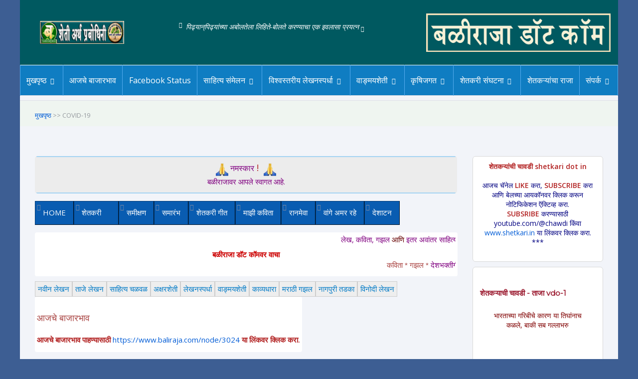

--- FILE ---
content_type: text/html; charset=utf-8
request_url: https://www.baliraja.com/taxonomy/term/1369?page=7
body_size: 25932
content:
<!DOCTYPE html>
<!--[if IE 9 ]><html class="ie9" lang="mr"><![endif]-->
<!--[if (gt IE 9)|!(IE)]><!--><html lang="mr"><!--<![endif]-->
<head>
    <meta http-equiv="Content-Type" content="text/html; charset=utf-8" />
<meta name="Generator" content="Drupal 7 (http://drupal.org)" />
<link rel="alternate" type="application/rss+xml" title="RSS - COVID-19" href="http://baliraja.com/taxonomy/term/1369/feed" />
<link rel="canonical" href="/taxonomy/term/1369" />
<link rel="shortlink" href="/taxonomy/term/1369" />
<meta about="/taxonomy/term/1369" typeof="skos:Concept" property="rdfs:label skos:prefLabel" content="COVID-19" />
<link rel="shortcut icon" href="http://baliraja.com/sites/default/files/simple_favicon.jpg" type="image/jpeg" />
        <title>COVID-19 | बळीराजा डॉट कॉम</title>
    <meta name="viewport" content="width=device-width, initial-scale=1">
    <!-- Google Fonts -->
    <link href='http://fonts.googleapis.com/css?family=Open+Sans:300italic,400italic,600italic,700italic,400,300,600,700,800' rel='stylesheet' type='text/css'>
    <link href='http://fonts.googleapis.com/css?family=Great+Vibes' rel='stylesheet' type='text/css'>
    <!--[if IE 9]>
    <link rel="stylesheet" href="/sites/all/themes/shiva-1.4/css/ie9.css">
    <![endif]-->
    <link type="text/css" rel="stylesheet" href="http://baliraja.com/sites/default/files/css/css_lQaZfjVpwP_oGNqdtWCSpJT1EMqXdMiU84ekLLxQnc4.css" media="all" />
<link type="text/css" rel="stylesheet" href="http://baliraja.com/sites/default/files/css/css_NRYy_TvYjlogPq3kNOjEfBfqi7RDCOivQLZgR8heHXI.css" media="all" />
<link type="text/css" rel="stylesheet" href="http://baliraja.com/sites/default/files/css/css_NCOSdpoQnWWQHVcfG2o2skDLf8YSjSAlOAadPoELzbo.css" media="all" />
<style type="text/css" media="all">
<!--/*--><![CDATA[/*><!--*/
#back-top span#button{background-color:#008080;}#back-top span#button:hover{opacity:1;filter:alpha(opacity = 1);background-color:#33ffff;}

/*]]>*/-->
</style>
<link type="text/css" rel="stylesheet" href="http://baliraja.com/sites/default/files/css/css_Uopqgx66RvM0JmVDI874-A5tYSx9tdUWAsgF9OaUduU.css" media="all" />
<link type="text/css" rel="stylesheet" href="http://baliraja.com/sites/default/files/css/css_Zn0VwRmhFchoRQV3QBcennGBYsQjRaCuHQ-9aSIJeRw.css" media="all" />
<link type="text/css" rel="stylesheet" href="http://baliraja.com/sites/default/files/css/css_owOUwAucpowv1nob7u5Ewtk7xUNBSEObqd7uwY_MSis.css" media="all" />
<link type="text/css" rel="stylesheet" href="https://fonts.googleapis.com/css?family=Montserrat:regular|Open+Sans:600,regular&amp;subset=latin,cyrillic-ext" media="all" />
            <link rel="stylesheet" href="/sites/all/themes/shiva-1.4/css/color/favourite.css">
        <!--[if lt IE 9]>
    <script src="https://oss.maxcdn.com/libs/html5shiv/3.7.0/html5shiv.js"></script>
    <link href="/sites/all/themes/shiva-1.4/css/jackbox-ie8.css" rel="stylesheet" type="text/css" />
    <link rel="stylesheet" href="/sites/all/themes/shiva-1.4/css/ie.css">
    <![endif]-->
    <!--[if gt IE 8]>
    <link href="/sites/all/themes/shiva-1.4/css/jackbox-ie9.css" rel="stylesheet" type="text/css" />
    <![endif]-->
    <!--[if IE 7]>
    <link rel="stylesheet" href="/sites/all/themes/shiva-1.4/css/fontello-ie7.css">
    <![endif]-->
    <!-- Stylesheets -->
    <style type="text/css">
        .no-fouc{display:none;}
            </style>
    <script type="text/javascript" src="//code.jquery.com/jquery-1.12.4.min.js"></script>
<script type="text/javascript">
<!--//--><![CDATA[//><!--
window.jQuery || document.write("<script src='/sites/all/modules/jquery_update/replace/jquery/1.12/jquery.min.js'>\x3C/script>")
//--><!]]>
</script>
<script type="text/javascript">
<!--//--><![CDATA[//><!--
document.createElement( "picture" );
//--><!]]>
</script>
<script type="text/javascript" src="http://baliraja.com/misc/jquery-extend-3.4.0.js?v=1.12.4"></script>
<script type="text/javascript" src="http://baliraja.com/misc/jquery-html-prefilter-3.5.0-backport.js?v=1.12.4"></script>
<script type="text/javascript" src="http://baliraja.com/misc/jquery.once.js?v=1.2"></script>
<script type="text/javascript" src="http://baliraja.com/misc/drupal.js?t6qkpf"></script>
<script type="text/javascript" src="http://baliraja.com/sites/all/modules/jquery_update/js/jquery_browser.js?v=0.0.1"></script>
<script type="text/javascript" src="http://baliraja.com/sites/all/modules/jquery_update/replace/ui/external/jquery.cookie.js?v=67fb34f6a866c40d0570"></script>
<script type="text/javascript" src="http://baliraja.com/sites/all/modules/nice_menus/js/jquery.bgiframe.js?v=2.1"></script>
<script type="text/javascript" src="http://baliraja.com/sites/all/modules/nice_menus/js/jquery.hoverIntent.js?v=0.5"></script>
<script type="text/javascript" src="http://baliraja.com/sites/all/modules/nice_menus/js/nice_menus.js?v=1.0"></script>
<script type="text/javascript" src="http://baliraja.com/misc/form-single-submit.js?v=7.103"></script>
<script type="text/javascript" src="http://baliraja.com/sites/all/modules/admin_menu/admin_devel/admin_devel.js?t6qkpf"></script>
<script type="text/javascript" src="http://baliraja.com/sites/all/modules/drupal_wall/drupal_wall.js?t6qkpf"></script>
<script type="text/javascript" src="http://baliraja.com/sites/all/modules/entityreference/js/entityreference.js?t6qkpf"></script>
<script type="text/javascript" src="http://baliraja.com/sites/all/modules/comment_notify/comment_notify.js?t6qkpf"></script>
<script type="text/javascript" src="http://baliraja.com/sites/all/modules/resp_img/resp_img.js?t6qkpf"></script>
<script type="text/javascript" src="http://baliraja.com/sites/default/files/languages/mr_uFYWTMUgwhFF7qZb8s2FKGSIoBVd3eesEOFQf_Q7RyE.js?t6qkpf"></script>
<script type="text/javascript" src="http://baliraja.com/sites/all/modules/scroll_to_top/scroll_to_top.js?t6qkpf"></script>
<script type="text/javascript" src="http://baliraja.com/sites/all/themes/shiva-1.4/js/html5shiv.js?t6qkpf"></script>
<script type="text/javascript" src="http://baliraja.com/sites/all/libraries/superfish/jquery.hoverIntent.minified.js?t6qkpf"></script>
<script type="text/javascript" src="http://baliraja.com/sites/all/libraries/superfish/sftouchscreen.js?t6qkpf"></script>
<script type="text/javascript" src="http://baliraja.com/sites/all/libraries/superfish/sfsmallscreen.js?t6qkpf"></script>
<script type="text/javascript" src="http://baliraja.com/sites/all/libraries/superfish/supposition.js?t6qkpf"></script>
<script type="text/javascript" src="http://baliraja.com/sites/all/libraries/superfish/superfish.js?t6qkpf"></script>
<script type="text/javascript" src="http://baliraja.com/sites/all/libraries/easing/jquery.easing.js?t6qkpf"></script>
<script type="text/javascript" src="http://baliraja.com/sites/all/libraries/superfish/supersubs.js?t6qkpf"></script>
<script type="text/javascript" src="http://baliraja.com/sites/all/modules/superfish/superfish.js?t6qkpf"></script>
<script type="text/javascript" src="http://baliraja.com/sites/all/themes/shiva-1.4/js/jquery-ui-1.10.4.min.js?t6qkpf"></script>
<script type="text/javascript" src="http://baliraja.com/sites/all/themes/shiva-1.4/js/jquery.queryloader2.min.js?t6qkpf"></script>
<script type="text/javascript" src="http://baliraja.com/sites/all/themes/shiva-1.4/js/bootstrap.min.js?t6qkpf"></script>
<script type="text/javascript" src="http://baliraja.com/sites/all/themes/shiva-1.4/js/modernizr.js?t6qkpf"></script>
<script type="text/javascript" src="http://baliraja.com/sites/all/themes/shiva-1.4/js/jquery.flexslider-min.js?t6qkpf"></script>
<script type="text/javascript" src="http://baliraja.com/sites/all/themes/shiva-1.4/js/owl.carousel.min.js?t6qkpf"></script>
<script type="text/javascript" src="http://baliraja.com/sites/all/themes/shiva-1.4/js/responsive-calendar.min.js?t6qkpf"></script>
<script type="text/javascript" src="http://baliraja.com/sites/all/themes/shiva-1.4/js/jquery.raty.min.js?t6qkpf"></script>
<script type="text/javascript" src="http://baliraja.com/sites/all/themes/shiva-1.4/js/chosen.jquery.min.js?t6qkpf"></script>
<script type="text/javascript" src="http://baliraja.com/sites/all/themes/shiva-1.4/js/instafeed.min.js?t6qkpf"></script>
<script type="text/javascript" src="http://baliraja.com/sites/all/themes/shiva-1.4/php/twitter/jquery.tweet.js?t6qkpf"></script>
<script type="text/javascript" src="http://baliraja.com/sites/all/themes/shiva-1.4/js/jquery.mixitup.js?t6qkpf"></script>
<script type="text/javascript" src="http://baliraja.com/sites/all/themes/shiva-1.4/jackbox/js/jackbox-packed.min.js?t6qkpf"></script>
<script type="text/javascript" src="http://baliraja.com/sites/all/themes/shiva-1.4/js/zoomsl-3.0.min.js?t6qkpf"></script>
<script type="text/javascript" src="http://baliraja.com/sites/all/themes/shiva-1.4/js/colorpicker.js?t6qkpf"></script>
<script type="text/javascript" src="http://baliraja.com/sites/all/themes/shiva-1.4/js/custom.js?t6qkpf"></script>
<script type="text/javascript" src="http://baliraja.com/sites/all/themes/shiva-1.4/js/script.js?t6qkpf"></script>
<script type="text/javascript">
<!--//--><![CDATA[//><!--
jQuery.extend(Drupal.settings, {"basePath":"\/","pathPrefix":"","setHasJsCookie":0,"ajaxPageState":{"theme":"shiva","theme_token":"KK_HUFSnyZIJtghRCFSWww1j7AbYzfzJ0SwLXNu2SIM","js":{"sites\/all\/modules\/picture\/picturefill\/picturefill.min.js":1,"sites\/all\/modules\/picture\/picture.min.js":1,"\/\/code.jquery.com\/jquery-1.12.4.min.js":1,"0":1,"1":1,"misc\/jquery-extend-3.4.0.js":1,"misc\/jquery-html-prefilter-3.5.0-backport.js":1,"misc\/jquery.once.js":1,"misc\/drupal.js":1,"sites\/all\/modules\/jquery_update\/js\/jquery_browser.js":1,"sites\/all\/modules\/jquery_update\/replace\/ui\/external\/jquery.cookie.js":1,"sites\/all\/modules\/nice_menus\/js\/jquery.bgiframe.js":1,"sites\/all\/modules\/nice_menus\/js\/jquery.hoverIntent.js":1,"sites\/all\/modules\/nice_menus\/js\/nice_menus.js":1,"misc\/form-single-submit.js":1,"sites\/all\/modules\/admin_menu\/admin_devel\/admin_devel.js":1,"sites\/all\/modules\/drupal_wall\/drupal_wall.js":1,"sites\/all\/modules\/entityreference\/js\/entityreference.js":1,"sites\/all\/modules\/comment_notify\/comment_notify.js":1,"sites\/all\/modules\/resp_img\/resp_img.js":1,"public:\/\/languages\/mr_uFYWTMUgwhFF7qZb8s2FKGSIoBVd3eesEOFQf_Q7RyE.js":1,"sites\/all\/modules\/scroll_to_top\/scroll_to_top.js":1,"sites\/all\/themes\/shiva-1.4\/js\/html5shiv.js":1,"sites\/all\/libraries\/superfish\/jquery.hoverIntent.minified.js":1,"sites\/all\/libraries\/superfish\/sftouchscreen.js":1,"sites\/all\/libraries\/superfish\/sfsmallscreen.js":1,"sites\/all\/libraries\/superfish\/supposition.js":1,"sites\/all\/libraries\/superfish\/superfish.js":1,"sites\/all\/libraries\/easing\/jquery.easing.js":1,"sites\/all\/libraries\/superfish\/supersubs.js":1,"sites\/all\/modules\/superfish\/superfish.js":1,"sites\/all\/themes\/shiva-1.4\/js\/jquery-ui-1.10.4.min.js":1,"sites\/all\/themes\/shiva-1.4\/js\/jquery.queryloader2.min.js":1,"sites\/all\/themes\/shiva-1.4\/js\/bootstrap.min.js":1,"sites\/all\/themes\/shiva-1.4\/js\/modernizr.js":1,"sites\/all\/themes\/shiva-1.4\/js\/jquery.flexslider-min.js":1,"sites\/all\/themes\/shiva-1.4\/js\/owl.carousel.min.js":1,"sites\/all\/themes\/shiva-1.4\/js\/responsive-calendar.min.js":1,"sites\/all\/themes\/shiva-1.4\/js\/jquery.raty.min.js":1,"sites\/all\/themes\/shiva-1.4\/js\/chosen.jquery.min.js":1,"sites\/all\/themes\/shiva-1.4\/js\/instafeed.min.js":1,"sites\/all\/themes\/shiva-1.4\/php\/twitter\/jquery.tweet.js":1,"sites\/all\/themes\/shiva-1.4\/js\/jquery.mixitup.js":1,"sites\/all\/themes\/shiva-1.4\/jackbox\/js\/jackbox-packed.min.js":1,"sites\/all\/themes\/shiva-1.4\/js\/zoomsl-3.0.min.js":1,"sites\/all\/themes\/shiva-1.4\/js\/colorpicker.js":1,"sites\/all\/themes\/shiva-1.4\/js\/custom.js":1,"sites\/all\/themes\/shiva-1.4\/js\/script.js":1},"css":{"modules\/system\/system.base.css":1,"sites\/all\/modules\/scroll_to_top\/scroll_to_top.css":1,"sites\/all\/modules\/simplenews\/simplenews.css":1,"modules\/aggregator\/aggregator.css":1,"modules\/comment\/comment.css":1,"sites\/all\/modules\/drupal_wall\/css\/drupal_wall.css":1,"modules\/field\/theme\/field.css":1,"modules\/node\/node.css":1,"sites\/all\/modules\/picture\/picture_wysiwyg.css":1,"modules\/search\/search.css":1,"sites\/all\/modules\/user_details\/user_details.css":1,"modules\/forum\/forum.css":1,"sites\/all\/modules\/views\/css\/views.css":1,"sites\/all\/modules\/comment_notify\/comment_notify.css":1,"sites\/all\/modules\/ckeditor\/ckeditor\/css\/ckeditor.css":1,"sites\/all\/modules\/ctools\/css\/ctools.css":1,"sites\/all\/modules\/panels\/css\/panels.css":1,"0":1,"sites\/all\/modules\/nice_menus\/css\/nice_menus.css":1,"sites\/all\/modules\/nice_menus\/css\/nice_menus_default.css":1,"modules\/taxonomy\/taxonomy.css":1,"sites\/all\/modules\/addtoany\/addtoany.css":1,"sites\/all\/libraries\/superfish\/css\/superfish.css":1,"sites\/all\/libraries\/superfish\/css\/superfish-smallscreen.css":1,"sites\/all\/libraries\/superfish\/style\/blue.css":1,"sites\/all\/themes\/shiva-1.4\/css\/bootstrap.min.css":1,"sites\/all\/themes\/shiva-1.4\/css\/fontello.css":1,"sites\/all\/themes\/shiva-1.4\/css\/flexslider.css":1,"sites\/all\/themes\/shiva-1.4\/css\/owl.carousel.css":1,"sites\/all\/themes\/shiva-1.4\/css\/responsive-calendar.css":1,"sites\/all\/themes\/shiva-1.4\/css\/chosen.css":1,"sites\/all\/themes\/shiva-1.4\/jackbox\/css\/jackbox.min.css":1,"sites\/all\/themes\/shiva-1.4\/css\/cloud-zoom.css":1,"sites\/all\/themes\/shiva-1.4\/css\/colorpicker.css":1,"sites\/all\/themes\/shiva-1.4\/css\/style.css":1,"sites\/all\/themes\/shiva-1.4\/css\/custom.css":1,"sites\/default\/files\/fontyourface\/font.css":1,"https:\/\/fonts.googleapis.com\/css?family=Montserrat:regular|Open+Sans:600,regular\u0026subset=latin,cyrillic-ext":1}},"respImg":{"default_suffix":"","current_suffix":false,"forceRedirect":false,"forceResize":false,"reloadOnResize":false,"useDevicePixelRatio":false,"suffixes":{"":1}},"scroll_to_top":{"label":"Back to top"},"nice_menus_options":{"delay":800,"speed":"slow"},"superfish":{"4":{"id":"4","sf":{"animation":{"opacity":"show","width":["show","easeInOutBounce"]},"speed":"fast"},"plugins":{"touchscreen":{"behaviour":"0","mode":"always_active"},"smallscreen":{"mode":"window_width","breakpointUnit":"px","title":"\u092e\u0939\u0924\u094d\u0935\u093e\u091a\u094d\u092f\u093e \u0932\u093f\u0902\u0915\u094d\u0938"},"supposition":true,"supersubs":true}}},"urlIsAjaxTrusted":{"\/taxonomy\/term\/1369?page=7":true,"\/taxonomy\/term\/1369?destination=taxonomy\/term\/1369%3Fpage%3D7":true}});
//--><!]]>
</script>
            <!-- jQuery -->
</head>
<body class="sticky-header-on tablet-sticky-header html not-front not-logged-in no-sidebars page-taxonomy page-taxonomy-term page-taxonomy-term- page-taxonomy-term-1369 boxed-layout"       style="">
<div id="fb-root"></div>
<script>
    (function(d, s, id) {
        var js, fjs = d.getElementsByTagName(s)[0];
        if (d.getElementById(id)) return;
        js = d.createElement(s); js.id = id;
        js.src = "//connect.facebook.net/en_US/all.js#xfbml=1";
        fjs.parentNode.insertBefore(js, fjs);
    }(document, 'script', 'facebook-jssdk'));
</script>
<!-- Container -->
<div class="container">
        <!--==============================Header================================-->
<!-- Header -->
<header id="header" class="animate-onscroll">
	<!-- Main Header -->
	<div id="main-header">
		<div class="container">
		<div class="row">
			<!-- Logo -->
			<div id="logo" class="col-lg-3 col-md-3 col-sm-3">
				<a href="/"><img width="169" height="46" src="http://baliraja.com/sites/default/files/baliraja-header-2.png" alt="Logo"></a>
			</div>
			<!-- /Logo -->
			<!-- Main Quote -->
			<div class="col-lg-5 col-md-4 col-sm-4">
                				<blockquote>पिढ्यान्‌पिढ्यांच्या अबोलतेला लिहिते-बोलते करण्याचा एक इवलासा प्रयत्न</blockquote>
                			</div>
			<!-- /Main Quote -->
			<!-- Newsletter -->
            			<div class="col-lg-4 col-md-5 col-sm-5">
                  <div class="region region-header-right">
    <div id="block-block-160" class="block block-block">
                            <div class="content">
            <p><img alt="" src="http://www.baliraja.com/sites/default/files/Bali-Header.png" /></p>
        </div>
            </div>  </div>
			</div>
            			<!-- /Newsletter -->
		</div>
		</div>
	</div>
	<!-- /Main Header -->

	<!-- Lower Header -->
    	<div id="lower-header">
		<div class="container">
        <div id="menu-button">
            <div>
                <span></span>
                <span></span>
                <span></span>
            </div>
            <span>Menu</span>
        </div>
          <div class="region region-menu">
    <div id="block-system-main-menu" class="block block-system block-menu">
                            <div class="content">
            <ul id="navigation"><li  class="first expanded"><a href="/home" title="अनुक्रमणीका">मुखपृष्ठ</a><ul><li ><a href="/home" title="समग्र लेखन">मुखपृष्ठ</a></li><li ><a href="/new">ताजे लेखन</a></li><li ><a href="/tracker" title="">नवीन लेखन</a></li><li ><a href="/karyshala" title="माहिती-तंत्रज्ञान कार्यशाळा">कार्यशाळा</a></li></ul></li>
<li  class="leaf"><a href="/bazar" title="">आजचे बाजारभाव</a></li>
<li  class="leaf"><a href="/fb-2" title="माझे फेसबुक स्टेटस">Facebook Status</a></li>
<li  class="expanded"><a href="/abmsss">साहित्य संमेलन</a><ul><li ><a href="/abmsss" title="">साहित्य संमेलन</a></li><li ><a href="/ssc" title="">साहित्य चळवळ</a><ul><li ><a href="/srbali" title="शेतकऱ्याचा राजा बळीराजा">बळी आणि वामन</a></li><li ><a href="/sahitya" title="ललित, कथा, कविता, गझल व तत्सम शेतीविषयक साहित्य">अक्षरशेती</a><ul><li ><a href="/kawyadhara" title="">काव्यधारा</a></li><li ><a href="/shetigazal" title="शेतीविषयाला वाहिलेली गजल">शेतकरी गझल</a></li><li ><a href="/comedy" title="">विनोदी कविता</a></li><li ><a href="/shetkarigeet" title="">शेतकरी गीत</a></li><li ><a href="/vinodi" title="">विनोदी धागे</a></li><li ><a href="/shetikawya" title="शेतकरी जीवनावर आधारलेली कविता, गझल व अन्य पद्यरचना">शेतकरी काव्य</a></li><li ><a href="/node/482" title="गझलेसाठी मराठी वृत्ते">गझलेची बाराखडी व मराठी वृत्ते</a></li><li ><a href="/node/2335" title="लेखक - वैभव वसंतराव कुलकर्णी &#039;वैवकु&#039;">मराठी गझलेतील नवे शैलीप्रवाह</a></li></ul></li></ul></li></ul></li>
<li  class="expanded"><a href="/spardha-all" title="विश्वस्तरीय लेखनस्पर्धा All">विश्वस्तरीय लेखनस्पर्धा</a><ul><li ><a href="/spardha-2024" title="विश्वस्तरीय लेखनस्पर्धा-२०२४">लेखनस्पर्धा-२०२४</a></li><li ><a href="/spardha-2023" title="विश्वस्तरीय लेखनस्पर्धा-२०२३">लेखनस्पर्धा-२०२३</a></li><li ><a href="/spardha-2022-index" title="विश्वस्तरीय लेखनस्पर्धा-२०२२">लेखनस्पर्धा-२०२२</a></li><li ><a href="/spardha-2021" title="विश्वस्तरीय लेखनस्पर्धा-२०२१">लेखनस्पर्धा-२०२१</a></li><li ><a href="/spardha-2020" title="विश्वस्तरीय लेखनस्पर्धा-२०२०">लेखनस्पर्धा-२०२०</a></li><li ><a href="/spardha-2019" title="विश्वस्तरीय लेखनस्पर्धा-२०१९">लेखनस्पर्धा-२०१९</a><ul><li ><a href="/ls-19" title="">विश्वस्तरीय लेखनस्पर्धा-२०१९ : निकाल</a></li></ul></li><li ><a href="/spardha-2018" title="विश्वस्तरीय लेखनस्पर्धा-२०१८">लेखनस्पर्धा-२०१८</a></li><li ><a href="/spardha-2017" title="विश्वस्तरीय लेखनस्पर्धा-२०१७">लेखनस्पर्धा-२०१७</a></li><li ><a href="/spardha-2016" title="विश्वस्तरीय लेखनस्पर्धा-२०१६">लेखनस्पर्धा-२०१६</a></li><li ><a href="/spardha-2015" title="विश्वस्तरीय लेखनस्पर्धा-२०१५">लेखनस्पर्धा-२०१५</a></li><li ><a href="/spardha-2014" title="">लेखन स्पर्धा-२०१४</a></li><li ><a href="/spardha-2024" title="">लेखनस्पर्धा-२०२४ </a></li></ul></li>
<li  class="expanded"><a href="/wangmaysheti" title="माझे समग्र लेखन">वाङ्मयशेती</a><ul><li ><a href="/ar" title="महाराष्ट्र टाइम्स स्तंभलेखन">आयुष्याच्या रेशीमवाटा</a></li><li ><a href="/carona" title="करोना व्हायरस">कोरोना</a></li><li ><a href="/angarmala-11" title="मासिक अंगारमळा">अंगारमळा</a></li><li ><a href="/publishbook">प्रकाशीत पुस्तक</a><ul><li ><a href="/ranmewa" title="रानमेवा प्रकाशित काव्यसंग्रह">रानमेवा</a><ul><li ><a href="/ranmewa" title="">१) अनुक्रमनिका</a></li><li ><a href="/node/157" title="">२) रानमेवा - भूमिका</a></li><li ><a href="/node/156" title="">३) प्रस्तावना - मा. शरद जोशी</a></li><li ><a href="/taxonomy/term/597" title="">४)  रानमेवा समीक्षण</a></li><li ><a href="/node/184" title="">५) ‘रानमेवा’ - प्रकाशन समारंभ</a></li></ul></li><li ><a href="/mgn" title="माझी गझल निराळी - गझलसंग्रह">माझी गझल निराळी</a></li><li ><a href="/wangeamarrahe" title="&quot;वांगे अमर रहे&quot; प्रकाशित पुस्तक">वांगे अमर रहे</a></li><li ><a href="/nagpuritadka" title="">नागपुरी तडका</a></li></ul></li><li ><a href="/kavita" title="माझी कविता">माझी कविता</a><ul><li ><a href="/abhang" title="अभंग, भक्तीगीत, ओवी व गौळण">अभंग, भक्तीगीत, ओवी, गौळण</a></li><li ><a href="/margmazawegla" title="गंगाधर मुटेंचे &quot;रानमेवा&quot; या प्रकाशित काव्यसंग्रहानंतरचे काव्यलेखन.">मार्ग माझा वेगळा</a></li><li ><a href="/shetkarigeet" title="मराठी शेतकरी गीत">शेतकरी गीत</a></li><li ><a href="/marathigajhal">मराठी गझल</a></li></ul></li><li ><a href="/marathigajhal" title="गंगाधर मुटेंची मराठी गझल">मराठी गझल</a></li><li ><a href="/nagpuritadka">नागपुरी तडका</a></li><li ><a href="/Samikshan" title="समीक्षण आणि अभिप्राय">समीक्षण-अभिप्राय</a></li><li ><a href="/comedy">विनोदी लेखन</a></li></ul></li>
<li  class="expanded"><a href="/agri" title="">कृषिजगत</a><ul><li ><a href="/paritoshik" title="पारितोषिक, स्पर्धा विजेता, सत्कार">पारितोषिक</a></li><li ><a href="/manthan" title="">मंथन</a><ul><li ><a href="/forum" title="">व्यासपीठ</a></li><li ><a href="/vichar-manthan">शेतकरी विचारमंथन</a></li><li ><a href="/chawdi" title="चालू घडामोडींचा धावता आढावा">पारावरच्या गप्पा </a></li><li ><a href="/discusion" title="">चर्चेचे धागे</a></li><li ><a href="/chat" title="सामुहिक चालता-बोलता संवाद">सामुहिक संवाद</a></li></ul></li><li ><a href="/gp-3" title="महत्वाच्या लिंक्स">महत्वाच्या लिंक्स</a></li><li ><a href="/vidarbha">विदर्भराज्य</a></li><li ><a href="/gpapp" title="">ग्रामपंचायत</a><ul><li ><a href="http://www.baliraja.com/gpapp" title="ग्रामपंचायत विषयी विविध माहिती">ग्रामपंचायत</a></li><li ><a href="/gp-2">शासकीय योजना</a></li><li ><a href="/gp-1">ग्रा.पं. निधी</a></li><li ><a href="/gp-5">ग्रा.प. बातम्या</a></li><li ><a href="/gp-4">महत्वपूर्ण माहिती</a></li><li ><a href="/gp-03">संकेतस्थळे व लिंक्स</a></li></ul></li></ul></li>
<li  class="expanded"><a href="/shetkari" title="शेतकरी संघटना,  घडामोडी, वृत्तांत">शेतकरी संघटना</a><ul><li ><a href="/sharadjoshi" title="">युगात्मा शरद जोशी</a></li><li ><a href="/shetkarisanghatana" title="">शेतकरी संघटना</a><ul><li ><a href="/karykarini" title="शेतकरी संघटना कार्यकारीणी">शेतकरी संघटना कार्यकारीणी</a></li><li ><a href="https://baliraja.com/sbp-karykarini-24" title="स्वतंत्र भारत पक्ष कार्यकारिणी - २०२४">स्वतंत्र भारत पक्ष कार्यकारिणी - २०२४</a></li><li ><a href="/sbp-karykarini-2014" title="शेगाव येथील संयुक्त कार्यकारिणीच्या बैठकीचा वृत्तांत">स्वतंत्र भारत पक्ष कार्यकारिणी-२०१४</a></li><li ><a href="/node/21" title="">शेतकरी प्रकाशन</a></li><li ><a href="/sanghatak">शेतकरी संघटक</a></li><li ><a href="http://www.baliraja.com/logo" title="">लोगो</a></li></ul></li><li ><a href="/ssnews" title="">शेतकरी संघटना समाचार</a><ul><li ><a href="/marathwada">शेतकरी संघटना समाचार</a></li><li ><a href="/ssp" title="">अध्यक्षांचा स्तंभ</a></li><li ><a href="/khandesh" title="">खानदेश समाचार</a></li><li ><a href="/westmaha" title="">प. महाराष्ट्र समाचार</a></li></ul></li><li ><a href="/taxonomy/term/107" title="">शेतकरी आंदोलन</a></li><li ><a href="/sanketsthal" title="">संकेतस्थळ</a></li><li ><a href="/shetkarigeet">शेतकरी गीत</a></li><li ><a href="/vdo" title="">Video</a><ul><li ><a href="/RT" title="माय मराठीचे श्लोक - रिंगटोन डाउनलोड करा.">Ringtone</a></li><li ><a href="/audio" title="">Audio</a></li></ul></li></ul></li>
<li  class="leaf"><a href="/srbali" title="">शेतकऱ्यांचा राजा</a></li>
<li  class="last expanded"><a href="/node/449" title="संपर्क/सुचना/अभिप्राय">संपर्क</a><ul><li ><a href="/contact" title="">Contact Us</a></li><li ><a href="/about" title="संक्षिप्त परिचय">संक्षिप्त परिचय</a></li><li ><a href="/taxonomy/term/15" title="">मदतपुस्तिका</a></li><li ><a href="http://www.baliraja.com/node/29" title="">सदस्यत्व कसे घ्यावे?</a></li><li ><a href="http://www.baliraja.com/node/23" title="">शंकासमाधान</a></li><li ><a href="/editor" title="">संपादकीय</a><ul><li ><a href="http://www.baliraja.com/node/28" title="">शुभारंभ</a></li><li ><a href="http://www.baliraja.com/node/24" title="">उद्देश आणि भूमिका</a></li></ul></li><li ><a href="/help" title="">Help</a><ul><li ><a href="http://www.baliraja.com/terms" title="">नियमावली</a></li></ul></li></ul></li>
</ul>        </div>
            </div>  </div>
		</div>
	</div>
    	<!-- /Lower Header -->
</header>
<!-- /Header -->
<!--==============================content================================-->
<section id="content">
    <section class="section page-heading animate-onscroll">
        <div class="row">
            <div class="col-lg-12 col-md-12 col-sm-12">

                                                <div class="breadcrumb">
                    <div class="container">
                        <div class="row">
                            <div><span><a href="/">मुखपृष्ठ</a></span> >> COVID-19</div>                        </div>

                    </div>
                </div>
                                            </div>
                    </div>
    </section>

    <div>
        
					<div class="section full-width-bg gray-bg">
				<div class="row">
					<div class="col-lg-9 col-md-9 col-sm-8">
																					 
															  <div class="region region-before-content">
    <div id="block-block-12" class="block block-block">
                            <div class="content">
            <table align="center" border="1" cellpadding="1" cellspacing="1">
<tbody>
<tr>
<td>
<div class="rtecenter">
					<span style="color:#800080;"><span style="font-size: 18px; text-align: center; text-transform: uppercase;"><span style="font-size:16px;"><img src="http://baliraja.com/sites/all/modules/smiley/packs/chat/Ramram.png" alt="Ramram" /> नमस्कार</span></span></span><span style="font-size: 18px; text-align: center; text-transform: uppercase; color: rgb(178, 34, 34);"><span style="color:#b22222;"> !  <span style="font-size:16px;"><img src="http://baliraja.com/sites/all/modules/smiley/packs/chat/Ramram.png" alt="Ramram" /></span></span></span><br />
					<span style="color:#800080;">बळीराजावर आपले स्वागत आहे.</span></div>
</td>
</tr>
</tbody>
</table>
<p></p>
        </div>
            </div><div id="block-superfish-4" class="block block-superfish">
                            <div class="content">
            <ul  id="superfish-4" class="menu sf-menu sf-secondary-menu sf-horizontal sf-style-blue sf-total-items-9 sf-parent-items-1 sf-single-items-8"><li id="menu-52742-4" class="first odd sf-item-1 sf-depth-1 sf-no-children"><a href="/home" class="sf-depth-1">HOME</a></li><li id="menu-546-4" class="middle even sf-item-2 sf-depth-1 sf-total-children-2 sf-parent-children-0 sf-single-children-3 menuparent"><a href="/shetkari" title="शेतकरी आंदोलन, चळवळ व संघटना" class="sf-depth-1 menuparent">शेतकरी</a><ul class="sf-megamenu"><li class="sf-megamenu-wrapper middle even sf-item-2 sf-depth-1 sf-total-children-2 sf-parent-children-0 sf-single-children-3 menuparent"><ol><li id="menu-546-4" class="first odd sf-item-1 sf-depth-1 sf-clone-parent sf-no-children"><a href="/shetkari" title="शेतकरी आंदोलन, चळवळ व संघटना" class="sf-depth-1">शेतकरी</a></li><li id="menu-52049-4" class="last even sf-item-2 sf-depth-2 sf-clone-parent sf-no-children"><a href="/yp" class="sf-depth-2">युगात्मा परिवार</a></li><li id="menu-52048-4" class="middle odd sf-item-3 sf-depth-2 sf-clone-parent sf-no-children"><a href="/shirganati" title="शेतकरी आंदोलकांची शीरगणती" class="sf-depth-2">आंदोलकांची शीरगणती</a></li></ol></li></ul></li><li id="menu-803-4" class="middle odd sf-item-3 sf-depth-1 sf-clone-parent sf-no-children"><a href="/Samikshan" title="समीक्षण,अभिप्राय,दखल" class="sf-depth-1">समीक्षण</a></li><li id="menu-814-4" class="middle even sf-item-4 sf-depth-1 sf-clone-parent sf-no-children"><a href="/functions" title="समारंभ, संमेलन, मेळावे" class="sf-depth-1">समारंभ</a></li><li id="menu-430-4" class="middle odd sf-item-5 sf-depth-1 sf-clone-parent sf-no-children"><a href="/shetkarigeet" title="" class="sf-depth-1">शेतकरी गीत</a></li><li id="menu-696-4" class="middle even sf-item-6 sf-depth-1 sf-clone-parent sf-no-children"><a href="/kavita" title="" class="sf-depth-1">माझी कविता</a></li><li id="menu-705-4" class="middle odd sf-item-7 sf-depth-1 sf-clone-parent sf-no-children"><a href="/ranmewa" title="" class="sf-depth-1">रानमेवा</a></li><li id="menu-2102-4" class="middle even sf-item-8 sf-depth-1 sf-clone-parent sf-no-children"><a href="/wangeamarrahe" title="" class="sf-depth-1">वांगे अमर रहे</a></li><li id="menu-54696-4" class="last odd sf-item-9 sf-depth-1 sf-clone-parent sf-no-children"><a href="/tirth" title="माझी भटकंती व तिर्थाटन" class="sf-depth-1">देशाटन</a></li></ul>        </div>
            </div><div id="block-block-95" class="block block-block text-danger img-thumbnail">
                            <div class="content">
            <div dir="ltr" style="text-align: left;" trbidi="on">
	<marquee class="Apple-style-span" direction="left" div="" font="" height="25" scrollamount="5" span=""><span style="color: purple;">लेख, कविता, गझल </span><span style="color: #660000;">आणि </span><span style="color: purple;">इतर अवांतर साहित्य</span><span style="color: #660000;">लेखनाचे </span><span style="color: #cc0000;">© सर्वाधिकार</span><span style="color: #660000;"> सुरक्षित आहेत. या साईटवरचे साहित्य इतरांना पाठवायचे असल्यास कृपया साईटचा पत्ता इतरांना कळवावा ही विनंती. येथील साहित्य </span><span style="color: #cc0000;">copy </span><span style="color: #660000;">करून</span><span style="color: #cc0000;"> </span><span style="color: #660000;">इतरांना </span><span style="color: #cc0000;">paste</span><span style="color: #660000;"> करून</span><span style="color: #660000;"> </span><span style="color: #660000;"> मेल करू नका. आपण </span><span style="color: #b45f06;">अत्यंत संवेदनशील</span><span style="color: #660000;"> </span><span style="color: #274e13;">रसिक</span><span style="color: #660000;"> आहात, </span><span style="color: #0c343d;">साहित्यचोर नाहीत</span><span style="color: #660000;"> याची जाणीव असू द्या. संदर्भ देतांना </span><span style="color: purple;">लिंक आणि लेखक, कवीचे नांव</span><span style="color: #660000;"> अवश्य नमुद करा, ही विनंती.</span><span style="color: #990000;"> साईटवरील कोणतेही साहित्य अन्यसंकेतस्थळावर मुद्रीत करायचे झाल्यास, ई-पुस्तक स्वरूपात प्रकाशीत करायचे झाल्यास किंवा मासिक, नियतकालिक, मुद्रीत स्वरूपात प्रकाशीत करावयाचे झाल्यास तशी परवानगी घेणे आवश्यक आहे. आपला नम्र - गंगाधर मुटे <a href="mailto:ranmewa@gmail.com">ranmewa@gmail.com</a> मु.पो. आर्वी (छोटी) ता. हिंगणघाट जि. वर्धा</span></marquee></div>
<div style="text-align: center;">
	<b><span style="color: #cc0000;">बळीराजा डॉट कॉमवर वाचा</span></b></div>
<div style="text-align: center;">
	<marquee class="Apple-style-span" direction="left" div="" height="24px" scrollamount="3" span="" style="font-family: Arial; white-space: pre;">कविता * गझल * <span style="color: purple;">देशभक्तीगीत * </span><span style="color: #bf9000;">नागपुरी तडका *</span> लावणी * अंगाईगीत * शेतकरीगीत * ललीत लेख * कथा * <span style="color: purple;">विडंबन *</span> <span style="font-weight: normal;">हादग्याची गाणी * जात्यावरची गाणी * पोळ्याच्या झडत्या * भक्तीगीत * <span style="color: #274e13;">अभंग *</span><span style="color: purple;"> </span><span style="color: purple;">महादेवाची गाणी * </span>नाट्यगीत * गौळण * <span style="color: #7f6000;">पारंपारिक गाणी </span>* भजन * <span style="color: purple;">भावगीत</span> * <span style="color: #b45f06;">विनोदी गीत * </span>भुलाबाईची गाणी *तुंबडीगीत * बडबडगीत * <span style="color: #274e13;">बालकविता *</span> विनोदी * आणि आणखी बरेच काही </span>......</marquee></div>
        </div>
            </div><div id="block-nice-menus-1" class="block block-nice-menus">
                            <div class="content">
            <ul class="nice-menu nice-menu-down nice-menu-menu-imp-link-" id="nice-menu-1"><li><a href="/tracker" title="बळीराजावरील सर्व नवीन लेखन">नवीन लेखन</a></li>
<li><a href="http://www.baliraja.com/new" title="">ताजे लेखन</a></li>
<li><a href="/ssc" title="अ. भा. मराठी शेतकरी साहित्य चळवळ">साहित्य चळवळ</a></li>
<li><a href="/sahitya" title="गद्य आणि पद्य लेखन ">अक्षरशेती</a></li>
<li><a href="/spardha-all" title="विश्वस्तरीय लेखनस्पर्धा">लेखनस्पर्धा</a></li>
<li><a href="/publishbook" title="">वाङ्मयशेती</a></li>
<li><a href="/kawyadhara" title="">काव्यधारा</a></li>
<li><a href="/marathigajhal" title="">मराठी गझल</a></li>
<li><a href="/nagpuritadka" title="">नागपुरी तडका</a></li>
<li><a href="/vinodi" title="">विनोदी लेखन</a></li>
</ul>
        </div>
            </div><div id="block-block-26" class="block block-block text-danger img-thumbnail">
                                <h3>आजचे बाजारभाव</h3>
                <div class="content">
            <p><span style="color:#b22222;"><strong>आजचे बाजारभाव पाहण्यासाठी</strong></span> <a href="https://www.baliraja.com/node/3024">https://www.baliraja.com/node/3024</a> <span style="color:#b22222;"><strong>या लिंकवर क्लिक करा.</strong></span></p>
        </div>
            </div>  </div>
							                                                                                                                             <br /><br /><br /><h2><span style="color:#b22222;">COVID-19</span></h2>
                                                                    
									<div class="clearfix tabs_conrainer">
																			</div> 

															  <div class="region region-content">
    <div id="block-system-main" class="block block-system">
                            <div class="content">
            <div class="term-listing-heading"><div id="taxonomy-term-1369" class="taxonomy-term vocabulary-vocabulary-18">

  
  <div class="content">
      </div>

</div>
</div><div id="node-2183" class="node node-mygadya node-promoted node-teaser clearfix" about="/corona-10" typeof="sioc:Item foaf:Document">

        <h2>
      <a href="/corona-10">दशकातील सर्वात प्रभावी शेतकरी आंदोलन : करोना माहात्म्य ||१०||</a>
    </h2>
    <span property="dc:title" content="दशकातील सर्वात प्रभावी शेतकरी आंदोलन : करोना माहात्म्य ||१०||" class="rdf-meta element-hidden"></span><span property="sioc:num_replies" content="0" datatype="xsd:integer" class="rdf-meta element-hidden"></span>
      <div class="meta submitted">
      <span property="dc:date dc:created" content="2020-05-23T16:01:11+05:30" datatype="xsd:dateTime" rel="sioc:has_creator"><a href="/users/%E0%A4%97%E0%A4%82%E0%A4%97%E0%A4%BE%E0%A4%A7%E0%A4%B0-%E0%A4%AE%E0%A5%81%E0%A4%9F%E0%A5%87" title="सदस्याचा परिचय बघा." class="username" xml:lang="" about="/users/%E0%A4%97%E0%A4%82%E0%A4%97%E0%A4%BE%E0%A4%A7%E0%A4%B0-%E0%A4%AE%E0%A5%81%E0%A4%9F%E0%A5%87" typeof="sioc:UserAccount" property="foaf:name" datatype="">गंगाधर मुटे</a> यांनी  शनी, 23/05/2020 - 16:01 ह्यावेळी प्रकाशित केले.</span>        <div class="user-picture">
    <a href="/users/%E0%A4%97%E0%A4%82%E0%A4%97%E0%A4%BE%E0%A4%A7%E0%A4%B0-%E0%A4%AE%E0%A5%81%E0%A4%9F%E0%A5%87" title="सदस्याचा परिचय बघा."><img typeof="foaf:Image" src="http://baliraja.com/sites/default/files/styles/user/public/pictures/picture-3-1601887176.jpg?itok=63-r727T"   alt="गंगाधर मुटे&#039;s picture" title="गंगाधर मुटे&#039;s picture" /></a>  </div>
    </div>
  
  <div class="content clearfix">
    <div class="field field-name-field-manogat field-type-list-text field-label-inline clearfix"><div class="field-label">लेखनप्रकार :&nbsp;</div><div class="field-items"><div class="field-item even"><p>वाङ्मयशेती</p>
</div></div></div><div class="field field-name-field-gmm field-type-list-text field-label-inline clearfix"><div class="field-label">वाङ्मयशेती:&nbsp;</div><div class="field-items"><div class="field-item even">करोना</div></div></div><div class="field field-name-body field-type-text-with-summary field-label-hidden"><div class="field-items"><div class="field-item even" property="content:encoded"><div class="rtecenter">
	<strong><span style="color:#006400;">करोना माहात्म्य ||१०||</span><br />
	<span style="font-size:20px;"><span style="color:#b22222;">दशकातील सर्वात प्रभावी शेतकरी आंदोलन</span></span></strong></div>
<div class="rtejustify">
	 </div>
<div class="rtejustify"></div></div></div></div><div class="field field-name-taxonomy-vocabulary-18 field-type-taxonomy-term-reference field-label-above"><div class="field-label">Tags:&nbsp;</div><div class="field-items"><div class="field-item even"><a href="/taxonomy/term/1365" typeof="skos:Concept" property="rdfs:label skos:prefLabel" datatype="">करोना</a></div><div class="field-item odd"><a href="/taxonomy/term/1366" typeof="skos:Concept" property="rdfs:label skos:prefLabel" datatype="">कोरोना</a></div><div class="field-item even"><a href="/taxonomy/term/1367" typeof="skos:Concept" property="rdfs:label skos:prefLabel" datatype="">corona</a></div><div class="field-item odd"><a href="/taxonomy/term/1371" typeof="skos:Concept" property="rdfs:label skos:prefLabel" datatype="">virus</a></div><div class="field-item even"><a href="/taxonomy/term/1369" typeof="skos:Concept" property="rdfs:label skos:prefLabel" datatype="" class="active">COVID-19</a></div><div class="field-item odd"><a href="/taxonomy/term/1370" typeof="skos:Concept" property="rdfs:label skos:prefLabel" datatype="">करोना महात्म्य</a></div></div></div><div class="field field-name-taxonomy-vocabulary-27 field-type-taxonomy-term-reference field-label-above"><div class="field-label">G1शब्दखुणा, लेबल, Tags:&nbsp;</div><div class="field-items"><div class="field-item even"><a href="/category/g1%E0%A4%B6%E0%A4%AC%E0%A5%8D%E0%A4%A6%E0%A4%96%E0%A5%81%E0%A4%A3%E0%A4%BE-%E0%A4%B2%E0%A5%87%E0%A4%AC%E0%A4%B2-tags/gangadhar-mute" typeof="skos:Concept" property="rdfs:label skos:prefLabel" datatype="">Gangadhar Mute</a></div><div class="field-item odd"><a href="/category/g1%E0%A4%B6%E0%A4%AC%E0%A5%8D%E0%A4%A6%E0%A4%96%E0%A5%81%E0%A4%A3%E0%A4%BE-%E0%A4%B2%E0%A5%87%E0%A4%AC%E0%A4%B2-tags/%E0%A4%97%E0%A4%82%E0%A4%97%E0%A4%BE%E0%A4%A7%E0%A4%B0-%E0%A4%AE%E0%A5%81%E0%A4%9F%E0%A5%87" typeof="skos:Concept" property="rdfs:label skos:prefLabel" datatype="">गंगाधर मुटे</a></div><div class="field-item even"><a href="/category/g1%E0%A4%B6%E0%A4%AC%E0%A5%8D%E0%A4%A6%E0%A4%96%E0%A5%81%E0%A4%A3%E0%A4%BE-%E0%A4%B2%E0%A5%87%E0%A4%AC%E0%A4%B2-tags/%E0%A4%97%E0%A4%A6%E0%A5%8D%E0%A4%AF%E0%A4%B2%E0%A5%87%E0%A4%96%E0%A4%A8" typeof="skos:Concept" property="rdfs:label skos:prefLabel" datatype="">गद्यलेखन</a></div><div class="field-item odd"><a href="/category/g1%E0%A4%B6%E0%A4%AC%E0%A5%8D%E0%A4%A6%E0%A4%96%E0%A5%81%E0%A4%A3%E0%A4%BE-%E0%A4%B2%E0%A5%87%E0%A4%AC%E0%A4%B2-tags/%E0%A4%AE%E0%A4%82%E0%A4%A5%E0%A4%A8" typeof="skos:Concept" property="rdfs:label skos:prefLabel" datatype="">मंथन </a></div><div class="field-item even"><a href="/category/g1%E0%A4%B6%E0%A4%AC%E0%A5%8D%E0%A4%A6%E0%A4%96%E0%A5%81%E0%A4%A3%E0%A4%BE-%E0%A4%B2%E0%A5%87%E0%A4%AC%E0%A4%B2-tags/%E0%A4%B5%E0%A4%BE%E0%A4%99%E0%A5%8D%E0%A4%AE%E0%A4%AF%E0%A4%B6%E0%A5%87%E0%A4%A4%E0%A5%80" typeof="skos:Concept" property="rdfs:label skos:prefLabel" datatype="">वाङ्मयशेती</a></div></div></div>  </div>

      <div class="link-wrapper">
      <ul class="links inline"><li class="node-readmore first"><a href="/corona-10" rel="tag" title="दशकातील सर्वात प्रभावी शेतकरी आंदोलन : करोना माहात्म्य ||१०||">Read more<span class="element-invisible"> about दशकातील सर्वात प्रभावी शेतकरी आंदोलन : करोना माहात्म्य ||१०||</span></a></li>
<li class="comment_forbidden"><span>आपली प्रतिक्रिया लिहिण्यासाठी <a href="/user/login?destination=node/2183%23comment-form">Log in  (प्रवेश करा)</a> किंवा <a href="/user/register?destination=node/2183%23comment-form">register (नवीन खाते बनवा)</a></span></li>
<li class="statistics_counter last"><span>2075 वाचने</span></li>
</ul>    </div>
  
  
</div>
<h2 class="element-invisible">पाने</h2><div class="item-list"><ul class="pager pure-paginator"><li class="pager-first first"><a class="pure-button prev" title="पहिल्या पानावर चला" href="/taxonomy/term/1369">« प्रथम</a></li>
<li class="pager-previous"><a class="pure-button" title="मागील पानावर चला" href="/taxonomy/term/1369?page=6">‹ मागील</a></li>
<li class="pager-ellipsis">…</li>
<li class="pager-item"><a class="pure-button" title="4 या पानावर जा" href="/taxonomy/term/1369?page=3">4</a></li>
<li class="pager-item"><a class="pure-button" title="5 या पानावर जा" href="/taxonomy/term/1369?page=4">5</a></li>
<li class="pager-item"><a class="pure-button" title="6 या पानावर जा" href="/taxonomy/term/1369?page=5">6</a></li>
<li class="pager-item"><a class="pure-button" title="7 या पानावर जा" href="/taxonomy/term/1369?page=6">7</a></li>
<li class="pager-current"><a href="#" class="pure-button pure-button-selected">8</a></li>
<li class="pager-item"><a class="pure-button" title="9 या पानावर जा" href="/taxonomy/term/1369?page=8">9</a></li>
<li class="pager-item"><a class="pure-button" title="10 या पानावर जा" href="/taxonomy/term/1369?page=9">10</a></li>
<li class="pager-item"><a class="pure-button" title="11 या पानावर जा" href="/taxonomy/term/1369?page=10">11</a></li>
<li class="pager-item"><a class="pure-button" title="12 या पानावर जा" href="/taxonomy/term/1369?page=11">12</a></li>
<li class="pager-ellipsis">…</li>
<li class="pager-next"><a class="pure-button" title="पुढील पानावर चला" href="/taxonomy/term/1369?page=8">पुढील ›</a></li>
<li class="pager-last last"><a class="pure-button next" title="शेवटच्या पानावर चला" href="/taxonomy/term/1369?page=52">अंतिम »</a></li>
</ul></div>        </div>
            </div>  </div>
																				</div>
					<div class="col-lg-3 col-md-3 col-sm-4 sidebar">
						  <div class="region region-sidebar-right">
    <div id="block-block-163" class="block block-block bg-success">
                            <div class="content">
            <div class="rtecenter">
	<span style="color:#b22222;"><strong>शेतकऱ्यांची चावडी shetkari dot in</strong></span></div>
<div class="rtecenter">
	<br />
	<span style="color:#000080;">आजच चॅनेल </span><span style="color:#b22222;"><strong>LIKE</strong></span><span style="color:#000080;"> करा, </span><span style="color:#b22222;"><strong>SUBSCRIBE</strong></span><span style="color:#000080;"> करा आणि बेलच्या आयकॉनवर क्लिक करून नोटिफिकेशन ऍक्टिव्ह करा. </span><br />
	<span style="color:#b22222;"><strong>SUBSRIBE</strong></span><span style="color:#000080;"> करण्यासाठी youtube.com/@chawdi किंवा <a href="http://www.shetkari.in">www.shetkari.in</a> या लिंकवर क्लिक करा.<br />
	***<br />
	<a href="https://www.youtube.com/channel/UCEkL4akgF4eWZWhR1b7NwsA"><img alt="" src="http://baliraja.com/sites/default/files/ssc/Nana%20Patekar%20Uncut.jpg" style="width: 1280px;" /></a></span></div>
        </div>
            </div><div id="block-block-165" class="block block-block">
                                <h3>शेतकऱ्याची चावडी - ताजा vdo-1</h3>
                <div class="content">
            <div style="text-align: center;">
	<span style="color:#800000;">भारताच्या गरिबीचे कारण या तिघांनाच<br />
	कळले, बाकी सब गल्लाभरु</span></div>
<div class="video-container rtecenter">
<iframe allow="accelerometer; autoplay; clipboard-write; encrypted-media; gyroscope; picture-in-picture; web-share" allowfullscreen="" frameborder="0" height="315" referrerpolicy="strict-origin-when-cross-origin" src="https://www.youtube.com/embed/vC2xDWRQhPA?si=Ugvug3-quLGEv0pc" title="YouTube video player" width="560"></iframe></div>
<p></p>
        </div>
            </div><div id="block-block-110" class="block block-block bg-success">
                            <div class="content">
            <div class="rtecenter">
	<img alt="वामन" src="http://baliraja.com/sites/default/files/bali.jpg" style="width: 917px; " /></div>
<div class="rtecenter">
<p>	<strong>"</strong><a href="https://baliraja.com/srbali"><strong>शेतकऱ्यांचा राजा बळीराजा"</strong> या विषयावरील समग्र<br />
	लेखन वाचण्यासाठी खालील लिंकवर क्लिक करा.</a></p>
<p>	<strong><a href="https://baliraja.com/srbali">baliraja.com/srbali</a><br />
	*</strong>**</p></div>
        </div>
            </div><div id="block-search-form" class="block block-search">
                                <h3>हवे ते शोधा</h3>
                <div class="content">
            <form action="/taxonomy/term/1369?page=7" method="post" id="search-block-form" accept-charset="UTF-8"><div><div class="container-inline">
    <div class="form-item form-type-textfield form-item-search-block-form">
  <label class="element-invisible" for="edit-search-block-form--2">शोध </label>
 <input title="Enter the terms you wish to search for." placeholder="Enter text" type="text" id="edit-search-block-form--2" name="search_block_form" value="" size="15" maxlength="128" class="form-text" />
</div>
<div class="form-actions form-wrapper" id="edit-actions"><input type="submit" id="edit-submit" name="op" value="शोध" class="form-submit" /></div><input type="hidden" name="form_build_id" value="form-oqrVi51Kpc1peEoCnl8o4q6n3X6HHDBH3jkrdigyBzo" />
<input type="hidden" name="form_id" value="search_block_form" />
</div>
</div></form>        </div>
            </div><div id="block-block-70" class="block block-block">
                            <div class="content">
            <div class="rtecenter">
<!-- hitwebcounter Code START --><p><a href="https://www.hitwebcounter.com/" target="_blank"><img alt="" border="0" src="https://hitwebcounter.com/counter/counter.php?page=6538883&amp;style=0005&amp;nbdigits=7&amp;type=page&amp;initCount=427593" title="" /> </a><br />
	<span style="color:#800080;"><strong><span style="font-size:14px;">वाचकांनी आजपर्यंत दिलेल्या <img src="http://baliraja.com/sites/all/modules/smiley/packs/Shiva/Au.png" alt="Au" /> एकूण भेटी</span></strong></span></p>
<table border="1" cellpadding="1" cellspacing="1">
<tbody>
<tr>
<td class="rtecenter">
					<span class="on-the-web otw-pinterest" style="color: rgb(62, 71, 76); text-align: center; font-size: 14px;"><a href="https://www.sharadjoshi.in/main" rel="nofollow" style="background-image: none;" target="_blank" title="Find बळीराजा डॉट कॉम on Sharad-joshi-in"><img alt="Find बळीराजा डॉट कॉम on Sharad-joshi-in" src="https://www.baliraja.com/sites/default/files/social/sj.png" style="width: 40px;" title="Find बळीराजा डॉट कॉम on Sharad-joshi-in" typeof="foaf:Image" /></a></span><span style="color: rgb(62, 71, 76); text-align: center; font-size: 8px;"> </span><a href="https://www.facebook.com/abmssc/" rel="nofollow" style="background-image: none; color: rgb(204, 0, 0); text-align: center; outline: 0px; font-size: 14px;" target="_blank" title="Find बळीराजा डॉट कॉम on Abmssc-Page"><img alt="Find बळीराजा डॉट कॉम on Abmssc-Page" src="https://www.baliraja.com/sites/default/files/social/ssc.png" style="width: 40px;" title="Find बळीराजा डॉट कॉम on Abmssc-Page" typeof="foaf:Image" /></a><span style="color: rgb(62, 71, 76); text-align: center; font-size: 8px;"> </span><span class="on-the-web otw-facebook" style="color: rgb(62, 71, 76); text-align: center; font-size: 14px;"><a href="https://www.facebook.com/gangadharmute/" rel="nofollow" style="background-image: none;" target="_blank" title="Find बळीराजा डॉट कॉम on Facebook"><img alt="Find बळीराजा डॉट कॉम on Facebook" src="https://www.baliraja.com/sites/default/files/social/fb.png" style="width: 40px;" title="Find बळीराजा डॉट कॉम on Facebook" typeof="foaf:Image" /></a></span><span style="color: rgb(62, 71, 76); text-align: center; font-size: 8px;"> </span><span class="on-the-web otw-twitter" style="color: rgb(62, 71, 76); text-align: center; font-size: 14px;"><a href="https://www.twitter.com/gangadharmute/" rel="nofollow" style="background-image: none;" target="_blank" title="Find बळीराजा डॉट कॉम on Twitter"><img alt="Find बळीराजा डॉट कॉम on Twitter" src="https://www.baliraja.com/sites/default/files/social/twr.png" style="width: 40px;" title="Find बळीराजा डॉट कॉम on Twitter" typeof="foaf:Image" /></a></span><span style="color: rgb(62, 71, 76); text-align: center; font-size: 8px;"> </span><span class="on-the-web otw-youtube" style="color: rgb(62, 71, 76); text-align: center; font-size: 14px;"><a href="https://www.twitter.com/gangadharmute/" rel="nofollow" style="background-image: none;" target="_blank" title="Find बळीराजा डॉट कॉम on Youtube"><img alt="Find बळीराजा डॉट कॉम on Youtube" src="https://www.baliraja.com/sites/default/files/social/yt.png" style="width: 40px;" title="Find बळीराजा डॉट कॉम on Youtube" typeof="foaf:Image" /></a></span></td>
</tr>
</tbody>
</table>
</div>
<p><a href="https://www.baliraja.com/sites/default/files/wanmaysheti-2.png" imageanchor="1" style="clear: left; margin-bottom: 1em; margin-right: 1em; display: inline !important;"><img src="https://www.baliraja.com/sites/default/files/wanmaysheti-2.png" style="border-width: 0px; border-style: solid; width: 100px; height: 70px; float: left;" /></a>माझी <a href="https://www.baliraja.com/node/163" style="background-image: none;">वांगंमयशेती</a> घाट्यात गेली परंतु माझ्या <a href="https://www.baliraja.com/wangmaysheti" style="background-image: none;">वाङ्मयशेती</a>ला मात्र बरे भाव मिळत आहेत.</p>
<iframe allow="encrypted-media" allowtransparency="true" frameborder="0" height="80" scrolling="no" src="https://www.facebook.com/plugins/like.php?href=https%3A%2F%2Fwww.facebook.com%2Fmy.net.farming&amp;width=260&amp;layout=standard&amp;action=like&amp;size=small&amp;share=true&amp;height=35&amp;appId=598403166931441" style="border:none;overflow:hidden" width="260"></iframe>        </div>
            </div><div id="block-views-popular-block" class="block block-views">
                                <h3>लोकप्रिय लेखन (वाचनसंख्या)</h3>
                <div class="content">
            <div class="view view-popular view-id-popular view-display-id-block view-dom-id-277576d93298b9e1ee2dd5fe40103ec1">
        
  
  
      <div class="view-content">
      <div class="item-list">    <ul>          <li class="views-row views-row-1 views-row-odd views-row-first">  
  <span class="views-field views-field-title">        <span class="field-content"><a href="/node/1087">गीत : तू जाण माणसा, सुजान माणसा</a></span>  </span>  
  <span class="views-field views-field-totalcount">        <span class="field-content"> (7,737)</span>  </span></li>
          <li class="views-row views-row-2 views-row-even">  
  <span class="views-field views-field-title">        <span class="field-content"><a href="/typehelp">मराठीत कसे लिहावे?</a></span>  </span>  
  <span class="views-field views-field-totalcount">        <span class="field-content"> (7,735)</span>  </span></li>
          <li class="views-row views-row-3 views-row-odd">  
  <span class="views-field views-field-title">        <span class="field-content"><a href="/node/2250">कोरोना व्हायरस</a></span>  </span>  
  <span class="views-field views-field-totalcount">        <span class="field-content"> (7,724)</span>  </span></li>
          <li class="views-row views-row-4 views-row-even">  
  <span class="views-field views-field-title">        <span class="field-content"><a href="/node/783">चारोळी</a></span>  </span>  
  <span class="views-field views-field-totalcount">        <span class="field-content"> (7,701)</span>  </span></li>
          <li class="views-row views-row-5 views-row-odd">  
  <span class="views-field views-field-title">        <span class="field-content"><a href="/node/2224">महा गड्या ! महा रड्या !!</a></span>  </span>  
  <span class="views-field views-field-totalcount">        <span class="field-content"> (7,698)</span>  </span></li>
          <li class="views-row views-row-6 views-row-even">  
  <span class="views-field views-field-title">        <span class="field-content"><a href="/node/214">रंगताना रंगामध्ये</a></span>  </span>  
  <span class="views-field views-field-totalcount">        <span class="field-content"> (7,682)</span>  </span></li>
          <li class="views-row views-row-7 views-row-odd">  
  <span class="views-field views-field-title">        <span class="field-content"><a href="/node/1307">हताश औदुंबर</a></span>  </span>  
  <span class="views-field views-field-totalcount">        <span class="field-content"> (7,643)</span>  </span></li>
          <li class="views-row views-row-8 views-row-even">  
  <span class="views-field views-field-title">        <span class="field-content"><a href="/node/1842">गझल :अस्तित्व भारताचे</a></span>  </span>  
  <span class="views-field views-field-totalcount">        <span class="field-content"> (7,639)</span>  </span></li>
          <li class="views-row views-row-9 views-row-odd">  
  <span class="views-field views-field-title">        <span class="field-content"><a href="/node/1058">ये तू मैदानात : शेतकरी गीत ॥२७॥</a></span>  </span>  
  <span class="views-field views-field-totalcount">        <span class="field-content"> (7,617)</span>  </span></li>
          <li class="views-row views-row-10 views-row-even">  
  <span class="views-field views-field-title">        <span class="field-content"><a href="/km2018">कवी संमेलन/गझल मुशायरा, मुंबई : २०१८ : नोंदणी</a></span>  </span>  
  <span class="views-field views-field-totalcount">        <span class="field-content"> (7,606)</span>  </span></li>
          <li class="views-row views-row-11 views-row-odd">  
  <span class="views-field views-field-title">        <span class="field-content"><a href="/kp12">कार्यक्रमपत्रिका : बारावे अ. भा. मराठी शेतकरी साहित्य संमेलन, जयसिंगपूर</a></span>  </span>  
  <span class="views-field views-field-totalcount">        <span class="field-content"> (7,586)</span>  </span></li>
          <li class="views-row views-row-12 views-row-even">  
  <span class="views-field views-field-title">        <span class="field-content"><a href="/node/444">गहाणात ७/१२.....</a></span>  </span>  
  <span class="views-field views-field-totalcount">        <span class="field-content"> (7,586)</span>  </span></li>
          <li class="views-row views-row-13 views-row-odd">  
  <span class="views-field views-field-title">        <span class="field-content"><a href="/node/2223">     &#039; शक्तियुक्त भक्ती अन् युक्तियुक्त उक्ती ! &#039;</a></span>  </span>  
  <span class="views-field views-field-totalcount">        <span class="field-content"> (7,577)</span>  </span></li>
          <li class="views-row views-row-14 views-row-even">  
  <span class="views-field views-field-title">        <span class="field-content"><a href="/node/880">खट्याळ रसातली आध्यात्मिक गझल</a></span>  </span>  
  <span class="views-field views-field-totalcount">        <span class="field-content"> (7,562)</span>  </span></li>
          <li class="views-row views-row-15 views-row-odd">  
  <span class="views-field views-field-title">        <span class="field-content"><a href="/it-11">IT कार्यशाळा - सोशल मीडियाची तोंडओळख - भाग-११</a></span>  </span>  
  <span class="views-field views-field-totalcount">        <span class="field-content"> (7,520)</span>  </span></li>
          <li class="views-row views-row-16 views-row-even">  
  <span class="views-field views-field-title">        <span class="field-content"><a href="/node/1169">३ रे अ.भा.म.शे.सा.सं : छायाचित्र वृत्तांत : कवी संमेलन-१</a></span>  </span>  
  <span class="views-field views-field-totalcount">        <span class="field-content"> (7,500)</span>  </span></li>
          <li class="views-row views-row-17 views-row-odd">  
  <span class="views-field views-field-title">        <span class="field-content"><a href="/node/656">बळिराजा</a></span>  </span>  
  <span class="views-field views-field-totalcount">        <span class="field-content"> (7,495)</span>  </span></li>
          <li class="views-row views-row-18 views-row-even">  
  <span class="views-field views-field-title">        <span class="field-content"><a href="/node/729">नमन श्रमदेवाला...!</a></span>  </span>  
  <span class="views-field views-field-totalcount">        <span class="field-content"> (7,490)</span>  </span></li>
          <li class="views-row views-row-19 views-row-odd">  
  <span class="views-field views-field-title">        <span class="field-content"><a href="/kup">कापूस व धान उत्पादक परिषद - सचित्र वृत्तांत</a></span>  </span>  
  <span class="views-field views-field-totalcount">        <span class="field-content"> (7,476)</span>  </span></li>
          <li class="views-row views-row-20 views-row-even">  
  <span class="views-field views-field-title">        <span class="field-content"><a href="/node/1251">मरणगीत</a></span>  </span>  
  <span class="views-field views-field-totalcount">        <span class="field-content"> (7,475)</span>  </span></li>
          <li class="views-row views-row-21 views-row-odd">  
  <span class="views-field views-field-title">        <span class="field-content"><a href="/node/863">किसानो हो जावो तैय्यार</a></span>  </span>  
  <span class="views-field views-field-totalcount">        <span class="field-content"> (7,454)</span>  </span></li>
          <li class="views-row views-row-22 views-row-even">  
  <span class="views-field views-field-title">        <span class="field-content"><a href="/node/119">ऊठ ऊठ शेतकरी बाळा</a></span>  </span>  
  <span class="views-field views-field-totalcount">        <span class="field-content"> (7,447)</span>  </span></li>
          <li class="views-row views-row-23 views-row-odd">  
  <span class="views-field views-field-title">        <span class="field-content"><a href="/node/694">अभिव्यक्ती</a></span>  </span>  
  <span class="views-field views-field-totalcount">        <span class="field-content"> (7,441)</span>  </span></li>
          <li class="views-row views-row-24 views-row-even">  
  <span class="views-field views-field-title">        <span class="field-content"><a href="/node/38">हत्या करायला शीक</a></span>  </span>  
  <span class="views-field views-field-totalcount">        <span class="field-content"> (7,426)</span>  </span></li>
          <li class="views-row views-row-25 views-row-odd">  
  <span class="views-field views-field-title">        <span class="field-content"><a href="/node/133">औंदाचा पाऊस </a></span>  </span>  
  <span class="views-field views-field-totalcount">        <span class="field-content"> (7,406)</span>  </span></li>
          <li class="views-row views-row-26 views-row-even">  
  <span class="views-field views-field-title">        <span class="field-content"><a href="/node/2461">रानी चा पाऊस अन्- ती</a></span>  </span>  
  <span class="views-field views-field-totalcount">        <span class="field-content"> (7,403)</span>  </span></li>
          <li class="views-row views-row-27 views-row-odd">  
  <span class="views-field views-field-title">        <span class="field-content"><a href="/node/121">मांसाहार जिंदाबाद ...!!</a></span>  </span>  
  <span class="views-field views-field-totalcount">        <span class="field-content"> (7,387)</span>  </span></li>
          <li class="views-row views-row-28 views-row-even">  
  <span class="views-field views-field-title">        <span class="field-content"><a href="/node/976">अंगाई गीत</a></span>  </span>  
  <span class="views-field views-field-totalcount">        <span class="field-content"> (7,340)</span>  </span></li>
          <li class="views-row views-row-29 views-row-odd">  
  <span class="views-field views-field-title">        <span class="field-content"><a href="/node/884">सांग तुकोराया : अभंग ॥३१॥</a></span>  </span>  
  <span class="views-field views-field-totalcount">        <span class="field-content"> (7,313)</span>  </span></li>
          <li class="views-row views-row-30 views-row-even views-row-last">  
  <span class="views-field views-field-title">        <span class="field-content"><a href="/node/909"> आनंदाचे मोती</a></span>  </span>  
  <span class="views-field views-field-totalcount">        <span class="field-content"> (7,302)</span>  </span></li>
      </ul></div>    </div>
  
      <h2 class="element-invisible">पाने</h2><div class="item-list"><ul class="pager pure-paginator"><li class="pager-first first"><a class="pure-button prev" title="पहिल्या पानावर चला" href="/taxonomy/term/1369">« प्रथम</a></li>
<li class="pager-previous"><a class="pure-button" title="मागील पानावर चला" href="/taxonomy/term/1369?page=6">‹ मागील</a></li>
<li class="pager-ellipsis">…</li>
<li class="pager-current"><a href="#" class="pure-button pure-button-selected">8</a></li>
<li class="pager-item"><a class="pure-button" title="9 या पानावर जा" href="/taxonomy/term/1369?page=8">9</a></li>
<li class="pager-ellipsis">…</li>
<li class="pager-next"><a class="pure-button" title="पुढील पानावर चला" href="/taxonomy/term/1369?page=8">पुढील ›</a></li>
<li class="pager-last last"><a class="pure-button next" title="शेवटच्या पानावर चला" href="/taxonomy/term/1369?page=67">अंतिम »</a></li>
</ul></div>  
  
      
<div class="more-link">
  <a href="/popular/all">
    पुर्ण सूची  </a>
</div>
  
  
  
</div>        </div>
            </div><div id="block-block-96" class="block block-block bg-success">
                            <div class="content">
            <div dir="ltr" style="text-align: left;" trbidi="on">
<div style="text-align: center;">
		<span style="font-size:11px;"><b><span style="color: #990000;">अ.भा. मराठी शेतकरी साहित्य चळवळीचा उपक्रम</span></b></span></div>
<div style="text-align: center;">
		<span style="font-size:11px;"><span style="color:#0000cd;"><strong>विश्वस्तरीय Online लेखनस्पर्धा-२०२४</strong></span><br />
		<span style="color:#006400;">प्रवेशिका दाखल करण्याची अंतिम मुदत : </span><span style="color:#b22222;"><span style="text-align: left;">२४ सप्टेंबर २०२४</span></span></span></div>
<div style="text-align: center;">
<ul>
<li>
				<span style="font-size:11px;">स्पर्धेचे स्वरूप, पारितोषिकाचे स्वरूप, प्रवेशिका सादर करण्याची पद्धत, नियम व शर्ती, याविषयी सविस्तर माहिती <a href="https://baliraja.com/wls-24"><b>येथे</b></a><span style="color: #274e13;"> उपलब्ध आहे.</span></span></li>
<li>
				<span style="font-size:11px;">सादर झालेल्या प्रवेशिका <a href="https://baliraja.com/spardha-2024" target="_blank"><b>येथे</b></a><span style="color: #274e13;"> पाहता येतील.</span></span></li>
</ul>
<div>
			<span style="font-size:11px;"><span style="color: #274e13;">  =-=-=-=-= </span></span></div>
</div>
</div>
<p></p>
        </div>
            </div><div id="block-views-popular-block-1" class="block block-views">
                                <h3>आज सर्वाधिक वाचन</h3>
                <div class="content">
            <div class="view view-popular view-id-popular view-display-id-block_1 view-dom-id-a531d391c246a838a1a22c3e99932031">
        
  
  
      <div class="view-content">
      <div class="item-list">    <ul>          <li class="views-row views-row-1 views-row-odd views-row-first">  
  <span class="views-field views-field-title">        <span class="field-content"><a href="/node/958">माणसासाठी कणसात दाणा</a></span>  </span>  
  <span class="views-field views-field-daycount">        <span class="field-content"> (2)</span>  </span></li>
          <li class="views-row views-row-2 views-row-even">  
  <span class="views-field views-field-title">        <span class="field-content"><a href="/node/2292">कोरोना</a></span>  </span>  
  <span class="views-field views-field-daycount">        <span class="field-content"> (2)</span>  </span></li>
          <li class="views-row views-row-3 views-row-odd">  
  <span class="views-field views-field-title">        <span class="field-content"><a href="/node/890">विश्वस्तरीय लेखनस्पर्धा-२०१६ : नियम आणि अटी</a></span>  </span>  
  <span class="views-field views-field-daycount">        <span class="field-content"> (2)</span>  </span></li>
          <li class="views-row views-row-4 views-row-even">  
  <span class="views-field views-field-title">        <span class="field-content"><a href="/node/300"> हरीतगृहात लाल पिवळी ढोबळी मिरची</a></span>  </span>  
  <span class="views-field views-field-daycount">        <span class="field-content"> (2)</span>  </span></li>
          <li class="views-row views-row-5 views-row-odd">  
  <span class="views-field views-field-title">        <span class="field-content"><a href="/it-12">IT कार्यशाळा - इंटरनेटचे धोके आणि फसवणुकीची कारणे - भाग-१२</a></span>  </span>  
  <span class="views-field views-field-daycount">        <span class="field-content"> (2)</span>  </span></li>
          <li class="views-row views-row-6 views-row-even">  
  <span class="views-field views-field-title">        <span class="field-content"><a href="/6-ud">६ वे अ.भा. म. शे. साहित्य संमेलन : चित्रवृत्तांत-उद्घाटन सत्र</a></span>  </span>  
  <span class="views-field views-field-daycount">        <span class="field-content"> (2)</span>  </span></li>
          <li class="views-row views-row-7 views-row-odd">  
  <span class="views-field views-field-title">        <span class="field-content"><a href="/node/2834">पुस्तक समीक्षण : बळीवंश</a></span>  </span>  
  <span class="views-field views-field-daycount">        <span class="field-content"> (2)</span>  </span></li>
          <li class="views-row views-row-8 views-row-even">  
  <span class="views-field views-field-title">        <span class="field-content"><a href="/RT">माय मराठीचे श्लोक - रिंगटोन डाउनलोड करा.</a></span>  </span>  
  <span class="views-field views-field-daycount">        <span class="field-content"> (2)</span>  </span></li>
          <li class="views-row views-row-9 views-row-odd">  
  <span class="views-field views-field-title">        <span class="field-content"><a href="/node/19">२१ एप्रिल २०११ - अंक २ - वर्ष २८</a></span>  </span>  
  <span class="views-field views-field-daycount">        <span class="field-content"> (2)</span>  </span></li>
          <li class="views-row views-row-10 views-row-even">  
  <span class="views-field views-field-title">        <span class="field-content"><a href="/node/40">उषःकाल होता होता</a></span>  </span>  
  <span class="views-field views-field-daycount">        <span class="field-content"> (2)</span>  </span></li>
          <li class="views-row views-row-11 views-row-odd">  
  <span class="views-field views-field-title">        <span class="field-content"><a href="/node/516">&quot;आप&quot; चा धूर्तपणा अंगलट येतोय!</a></span>  </span>  
  <span class="views-field views-field-daycount">        <span class="field-content"> (2)</span>  </span></li>
          <li class="views-row views-row-12 views-row-even">  
  <span class="views-field views-field-title">        <span class="field-content"><a href="/wls-22">विश्वस्तरीय लेखनस्पर्धा-२०२२ : वर्ष ९ वे</a></span>  </span>  
  <span class="views-field views-field-daycount">        <span class="field-content"> (2)</span>  </span></li>
          <li class="views-row views-row-13 views-row-odd">  
  <span class="views-field views-field-title">        <span class="field-content"><a href="/kp3">३ रे अ.भा.म.शे.सा.संमेलन, गडचिरोली : कार्यक्रमपत्रिका</a></span>  </span>  
  <span class="views-field views-field-daycount">        <span class="field-content"> (2)</span>  </span></li>
          <li class="views-row views-row-14 views-row-even">  
  <span class="views-field views-field-title">        <span class="field-content"><a href="/node/948">अनोखा व्हॅलेंटाईन:- किरण डोंगरदिवे</a></span>  </span>  
  <span class="views-field views-field-daycount">        <span class="field-content"> (2)</span>  </span></li>
          <li class="views-row views-row-15 views-row-odd">  
  <span class="views-field views-field-title">        <span class="field-content"><a href="/node/3269">अरे जा रे हट नटखट : फिल्म नवरंग : लोकप्रिय होली गीत</a></span>  </span>  
  <span class="views-field views-field-daycount">        <span class="field-content"> (2)</span>  </span></li>
          <li class="views-row views-row-16 views-row-even">  
  <span class="views-field views-field-title">        <span class="field-content"><a href="/11-Ni">नियोजन : ११ वे अ.भा.म.शे.सा. संमेलन, नाशिक</a></span>  </span>  
  <span class="views-field views-field-daycount">        <span class="field-content"> (2)</span>  </span></li>
          <li class="views-row views-row-17 views-row-odd">  
  <span class="views-field views-field-title">        <span class="field-content"><a href="/node/1773">विश्वस्तरीय लेखनस्पर्धा-२०१९ : वर्ष ६ वे</a></span>  </span>  
  <span class="views-field views-field-daycount">        <span class="field-content"> (2)</span>  </span></li>
          <li class="views-row views-row-18 views-row-even">  
  <span class="views-field views-field-title">        <span class="field-content"><a href="/node/1241">दूर दूर जावे</a></span>  </span>  
  <span class="views-field views-field-daycount">        <span class="field-content"> (2)</span>  </span></li>
          <li class="views-row views-row-19 views-row-odd">  
  <span class="views-field views-field-title">        <span class="field-content"><a href="/node/964">      अन्तेष्ट्य  सोहळा </a></span>  </span>  
  <span class="views-field views-field-daycount">        <span class="field-content"> (2)</span>  </span></li>
          <li class="views-row views-row-20 views-row-even">  
  <span class="views-field views-field-title">        <span class="field-content"><a href="/node/896">जीवाभावाचा पाखर्या</a></span>  </span>  
  <span class="views-field views-field-daycount">        <span class="field-content"> (2)</span>  </span></li>
          <li class="views-row views-row-21 views-row-odd">  
  <span class="views-field views-field-title">        <span class="field-content"><a href="/node/493">नागद्वार - दुर्गम-दुर्लभ पहाडीयात्रा</a></span>  </span>  
  <span class="views-field views-field-daycount">        <span class="field-content"> (2)</span>  </span></li>
          <li class="views-row views-row-22 views-row-even">  
  <span class="views-field views-field-title">        <span class="field-content"><a href="/node/401">माणूसकीच्या उत्क्रांतीचे १० टप्पे?</a></span>  </span>  
  <span class="views-field views-field-daycount">        <span class="field-content"> (2)</span>  </span></li>
          <li class="views-row views-row-23 views-row-odd">  
  <span class="views-field views-field-title">        <span class="field-content"><a href="/node/2326">ऊस दराच्या गुजरात पॅतर्न बद्दल दिशाभूल नको</a></span>  </span>  
  <span class="views-field views-field-daycount">        <span class="field-content"> (2)</span>  </span></li>
          <li class="views-row views-row-24 views-row-even">  
  <span class="views-field views-field-title">        <span class="field-content"><a href="/node/1896">मुकी कविता</a></span>  </span>  
  <span class="views-field views-field-daycount">        <span class="field-content"> (2)</span>  </span></li>
          <li class="views-row views-row-25 views-row-odd">  
  <span class="views-field views-field-title">        <span class="field-content"><a href="/node/647">मातॄभक्त</a></span>  </span>  
  <span class="views-field views-field-daycount">        <span class="field-content"> (2)</span>  </span></li>
          <li class="views-row views-row-26 views-row-even">  
  <span class="views-field views-field-title">        <span class="field-content"><a href="/node/1626">बदलेल धोरण, तर टळेल मरण!</a></span>  </span>  
  <span class="views-field views-field-daycount">        <span class="field-content"> (2)</span>  </span></li>
          <li class="views-row views-row-27 views-row-odd">  
  <span class="views-field views-field-title">        <span class="field-content"><a href="/node/1209">पत्ताच नसलेले पत्र</a></span>  </span>  
  <span class="views-field views-field-daycount">        <span class="field-content"> (2)</span>  </span></li>
          <li class="views-row views-row-28 views-row-even">  
  <span class="views-field views-field-title">        <span class="field-content"><a href="/node/527">विचार : प्रक्रिया होण्यापूर्वीचे</a></span>  </span>  
  <span class="views-field views-field-daycount">        <span class="field-content"> (2)</span>  </span></li>
          <li class="views-row views-row-29 views-row-odd">  
  <span class="views-field views-field-title">        <span class="field-content"><a href="/node/447">तुला कधी मिशा फुटणार?</a></span>  </span>  
  <span class="views-field views-field-daycount">        <span class="field-content"> (2)</span>  </span></li>
          <li class="views-row views-row-30 views-row-even">  
  <span class="views-field views-field-title">        <span class="field-content"><a href="/node/2422">शेतीसाहित्यात तंत्रज्ञान साक्षरतेची मुहूर्तमेढ रोवणारं  संमेलन  सातवे अखिल भारतीय मराठी शेतकरी (आभासी) साहित्य संमेलन वृत्तांत </a></span>  </span>  
  <span class="views-field views-field-daycount">        <span class="field-content"> (2)</span>  </span></li>
          <li class="views-row views-row-31 views-row-odd">  
  <span class="views-field views-field-title">        <span class="field-content"><a href="/node/1674">धोरण.. </a></span>  </span>  
  <span class="views-field views-field-daycount">        <span class="field-content"> (2)</span>  </span></li>
          <li class="views-row views-row-32 views-row-even">  
  <span class="views-field views-field-title">        <span class="field-content"><a href="/node/975">स्वप्न शेतात फुललं... (कविता)</a></span>  </span>  
  <span class="views-field views-field-daycount">        <span class="field-content"> (2)</span>  </span></li>
          <li class="views-row views-row-33 views-row-odd">  
  <span class="views-field views-field-title">        <span class="field-content"><a href="/node/216">गवसला एक पाहुणा</a></span>  </span>  
  <span class="views-field views-field-daycount">        <span class="field-content"> (2)</span>  </span></li>
          <li class="views-row views-row-34 views-row-even">  
  <span class="views-field views-field-title">        <span class="field-content"><a href="/node/818">देवा गरीबाच्या घरी, कवा कवा येत जा,.....</a></span>  </span>  
  <span class="views-field views-field-daycount">        <span class="field-content"> (2)</span>  </span></li>
          <li class="views-row views-row-35 views-row-odd">  
  <span class="views-field views-field-title">        <span class="field-content"><a href="/node/2740">वरूणा थांब जरासा </a></span>  </span>  
  <span class="views-field views-field-daycount">        <span class="field-content"> (2)</span>  </span></li>
          <li class="views-row views-row-36 views-row-even">  
  <span class="views-field views-field-title">        <span class="field-content"><a href="/node/2470">अतरंगी पाऊस </a></span>  </span>  
  <span class="views-field views-field-daycount">        <span class="field-content"> (2)</span>  </span></li>
          <li class="views-row views-row-37 views-row-odd">  
  <span class="views-field views-field-title">        <span class="field-content"><a href="/node/1059">शेतीच्या हतबलतेला निसर्ग जबाबदार नाही!</a></span>  </span>  
  <span class="views-field views-field-daycount">        <span class="field-content"> (2)</span>  </span></li>
          <li class="views-row views-row-38 views-row-even">  
  <span class="views-field views-field-title">        <span class="field-content"><a href="/node/3077">हमी भाव </a></span>  </span>  
  <span class="views-field views-field-daycount">        <span class="field-content"> (2)</span>  </span></li>
          <li class="views-row views-row-39 views-row-odd">  
  <span class="views-field views-field-title">        <span class="field-content"><a href="/node/1851">माझ्या मरणाच्या कळा</a></span>  </span>  
  <span class="views-field views-field-daycount">        <span class="field-content"> (2)</span>  </span></li>
          <li class="views-row views-row-40 views-row-even views-row-last">  
  <span class="views-field views-field-title">        <span class="field-content"><a href="/node/462">दुपट्टा घसरणे वगैरे वगैरे : गझल ॥३२॥</a></span>  </span>  
  <span class="views-field views-field-daycount">        <span class="field-content"> (2)</span>  </span></li>
      </ul></div>    </div>
  
      <h2 class="element-invisible">पाने</h2><div class="item-list"><ul class="pager pure-paginator"><li class="pager-first first"><a class="pure-button prev" title="पहिल्या पानावर चला" href="/taxonomy/term/1369">« प्रथम</a></li>
<li class="pager-previous"><a class="pure-button" title="मागील पानावर चला" href="/taxonomy/term/1369?page=6">‹ मागील</a></li>
<li class="pager-ellipsis">…</li>
<li class="pager-current"><a href="#" class="pure-button pure-button-selected">8</a></li>
<li class="pager-item"><a class="pure-button" title="9 या पानावर जा" href="/taxonomy/term/1369?page=8">9</a></li>
<li class="pager-ellipsis">…</li>
<li class="pager-next"><a class="pure-button" title="पुढील पानावर चला" href="/taxonomy/term/1369?page=8">पुढील ›</a></li>
<li class="pager-last last"><a class="pure-button next" title="शेवटच्या पानावर चला" href="/taxonomy/term/1369?page=52">अंतिम »</a></li>
</ul></div>  
  
      
<div class="more-link">
  <a href="/popular/today">
    पुर्ण सूची  </a>
</div>
  
  
  
</div>        </div>
            </div><div id="block-system-user-menu" class="block block-system title-h4 title-danger block-menu">
                                <h3>सदस्य खाते</h3>
                <div class="content">
            <nav><ul><li><a href="/node/add" title="">लेखन करा</a></li>
</ul></nav>        </div>
            </div><div id="block-user-login" class="block block-user">
                                <h3>सदस्य प्रवेश</h3>
                <div class="content">
            <form action="/taxonomy/term/1369?destination=taxonomy/term/1369%3Fpage%3D7" method="post" id="user-login-form" accept-charset="UTF-8"><div><div class="form-item form-type-textfield form-item-name">
  <label for="edit-name">सदस्यनाम/Username <span class="form-required" title="This field is required.">*</span></label>
 <input type="text" id="edit-name" name="name" value="" size="15" maxlength="60" class="form-text required" />
</div>
<div class="form-item form-type-password form-item-pass">
  <label for="edit-pass">संकेताक्षर/password <span class="form-required" title="This field is required.">*</span></label>
 <input type="password" id="edit-pass" name="pass" size="15" maxlength="128" class="form-text required" />
</div>
<div class="item-list"><ul><li class="first"><a href="/user/register" title="सदस्य व्हा.">नवीन खाते बनवा</a></li>
<li class="last"><a href="/user/password" title="नवीन संकेताक्षर/password विरोपाद्वारे(ईमेल) मिळवण्यासाठी विनंती करा.">नव्या संकेताक्षरासाठी (password साठी) विनंती करा.</a></li>
</ul></div><input type="hidden" name="form_build_id" value="form-eom7DoSJoqNDDGFoMwBM-Ijf4FnAOM4IUKP48fe1YAQ" />
<input type="hidden" name="form_id" value="user_login_block" />
<div class="form-actions form-wrapper" id="edit-actions--2"><input type="submit" id="edit-submit--2" name="op" value="प्रवेश" class="form-submit" /></div></div></form>        </div>
            </div><div id="block-user-online" class="block block-user">
                                <h3>सध्या साईटवर हजर सदस्य</h3>
                <div class="content">
            <p>सध्या बळीराजावर 1 नोंदणीकृत सदस्य ऑनलाईन आहे.</p><div class="item-list"><ul><li class="first last"><a href="/users/%E0%A4%97%E0%A4%82%E0%A4%97%E0%A4%BE%E0%A4%A7%E0%A4%B0-%E0%A4%AE%E0%A5%81%E0%A4%9F%E0%A5%87" title="सदस्याचा परिचय बघा." class="username" xml:lang="" about="/users/%E0%A4%97%E0%A4%82%E0%A4%97%E0%A4%BE%E0%A4%A7%E0%A4%B0-%E0%A4%AE%E0%A5%81%E0%A4%9F%E0%A5%87" typeof="sioc:UserAccount" property="foaf:name" datatype="">गंगाधर मुटे</a></li>
</ul></div>        </div>
            </div><div id="block-block-159" class="block block-block">
                                <h3>शेतकऱ्याची चावडी - ताजा vdo-2</h3>
                <div class="content">
            <div style="text-align: center;">
	<span style="color:#b22222;">नको त्या नादापायी "ह्यांनी"च </span>
<div>
		<span style="color:#b22222;">शेतकरी बरबाद केला</span></div>
</div>
<div style="text-align: center;">
<div class="video-container">
<iframe allow="accelerometer; autoplay; clipboard-write; encrypted-media; gyroscope; picture-in-picture; web-share" allowfullscreen="" frameborder="0" height="315" referrerpolicy="strict-origin-when-cross-origin" src="https://www.youtube.com/embed/DQ-J22cADio?si=ebztSSQHaB-M05uw" title="YouTube video player" width="560"></iframe></div>
</div>
        </div>
            </div><div id="block-block-166" class="block block-block">
                                <h3>शेतकऱ्याची चावडी - ताजा vdo-3</h3>
                <div class="content">
            <div class="rtecenter">
	<span style="color:#b22222;">पगारी साहित्यिकांमुळे वांझ साहित्य निर्माण होते<br />
	साहित्यिकांना सोलून काढणारे भाषण </span>
<p></p>
<iframe allow="accelerometer; autoplay; clipboard-write; encrypted-media; gyroscope; picture-in-picture; web-share" allowfullscreen="" frameborder="0" height="auto" referrerpolicy="strict-origin-when-cross-origin" src="https://www.youtube.com/embed/CMCxZ7MBTfI?si=LsoHAEKT1bk-_7Kr" title="YouTube video player" width="280"></iframe></div>
        </div>
            </div>  </div>
					</div>
				</div>
			</div>
			</div>
</section>

<!--==============================Footer================================-->			
<!-- Footer -->
<footer id="footer">
	
	<!-- Main Footer -->
	<div id="main-footer">
		
		<div class="row">
                        			            
		</div>
		
	</div>
	<!-- /Main Footer -->

	<!-- Lower Footer -->
    	<div id="lower-footer">
		<div class="row">
			  <div class="region region-footer-bottom">
    <div id="block-nice-menus-2" class="block block-nice-menus bg-success">
                            <div class="content">
            <ul class="nice-menu nice-menu-down nice-menu-main-menu" id="nice-menu-2"><li><a href="/home" title="अनुक्रमणीका">मुखपृष्ठ</a></li>
<li><a href="/bazar" title="">आजचे बाजारभाव</a></li>
<li><a href="/fb-2" title="माझे फेसबुक स्टेटस">Facebook Status</a></li>
<li><a href="/abmsss">साहित्य संमेलन</a></li>
<li><a href="/spardha-all" title="विश्वस्तरीय लेखनस्पर्धा All">विश्वस्तरीय लेखनस्पर्धा</a></li>
<li><a href="/wangmaysheti" title="माझे समग्र लेखन">वाङ्मयशेती</a></li>
<li><a href="/agri" title="">कृषिजगत</a></li>
<li><a href="/shetkari" title="शेतकरी संघटना,  घडामोडी, वृत्तांत">शेतकरी संघटना</a></li>
<li><a href="/srbali" title="">शेतकऱ्यांचा राजा</a></li>
<li><a href="/node/449" title="संपर्क/सुचना/अभिप्राय">संपर्क</a></li>
</ul>
        </div>
            </div><div id="block-block-41" class="block block-block">
                            <div class="content">
            <p><img alt="YFPCL" src="https://baliraja.com/sites/default/files/ar/YFPCL-SJDI-Banner.gif" style="width: 1400px;" /></p>
<div class="rtecenter">
	<br />
	<span style="color:#fff0f5;"><strong>युगात्मा शरद जोशी फार्मर्स प्रोड्यूसर कं. लि. अधिक माहितीसाठी</strong> </span><br />
	<span style="color:#0000cd;"><strong><span style="background-color:#ffffff;">   <a href="http://yugatma.sharadjoshi.in/">http://yugatma.sharadjoshi.in/</a></span></strong><span style="background-color:#ffffff;">    </span></span><br />
	<span style="color:#ffffff;"><strong>येथे भेट द्या.</strong></span></div>
        </div>
            </div><div id="block-block-47" class="block block-block">
                            <div class="content">
            <script async="" src="https://pagead2.googlesyndication.com/pagead/js/adsbygoogle.js?client=ca-pub-1924049262167663" crossorigin="anonymous"></script>        </div>
            </div>  </div>
		</div>
	</div>
    	<!-- /Lower Footer -->
	

</footer>
<!-- /Footer -->    <script type="text/javascript" src="http://baliraja.com/sites/all/modules/picture/picturefill/picturefill.min.js?v=3.0.1"></script>
<script type="text/javascript" src="http://baliraja.com/sites/all/modules/picture/picture.min.js?v=7.103"></script>
    <!-- Back To Top -->
    <a href="#" id="button-to-top"><i class="icons icon-up-dir"></i></a>
    </div>
<!--[if lt IE 9]>
<script type="text/javascript" src="/sites/all/themes/shiva-1.4/js/jquery.placeholder.js"></script>
<script type="text/javascript" src="/sites/all/themes/shiva-1.4/js/script_ie.js"></script>
<![endif]-->
</body>

</html>



--- FILE ---
content_type: text/html; charset=UTF-8
request_url: https://hitwebcounter.com/counter/counter.php?page=6538883&style=0005&nbdigits=7&type=page&initCount=427593
body_size: 5211
content:
�PNG

   IHDR   �      zrc�   	pHYs  �  ��+  IDATh��Zw|\ŝ�μ��o��jVq�eu�����0b�H�rH !p>S�@�QBpl0��r�%˖�dɖU��ݙ�c���N�?.���?뷳O��~��7��73�l�>��/��|�9!$	���_�Vu�ę�ܮ��ݞ��{,�M��Cw���'���?1y� �p�;�&�s�����A Q?�ݹ��׶l������4���ݴ���,jB��}w]Á���+'�����=�b�(�AC�oZ�b�)� ��X4��{/���=�Ԣ��{�m�R���!Ϯ��+'�s�v����}�~ �)��X�3U1��?��ه��5	� /�w��[)��H�޻���]����"Q�X��W�ޱ�vp����=�P�b�&q ����n0�[��L�� ����q�s 7 .��Ŷ-�|��5-M�9@ᜓP(�ź���;~�ݑ���r��s���" .W��������S���_��}4�~|(�8hX__��-�N�l!�cPiEe�HU5����sn����/$ ��
������k[[��m˺�sg�����ݹ���M�����Qc��t)�˕�97D�L�$Y(9�޶o�p�D"��{v4�h� ��T׍�eYo�p�D��z��6nz�U��.�P$�ɝ[��D����DN�4�,I �C����r����z��%�:��Ё���-�>������ʹ����$IJe,`�UF�n���7vn����|�уmG~�N<HJ�lW^Ô��/������$�K�h6YVF4�2}~<UUS__�,K�fu8�e���{6�[4����4�$�񘬘Һ��B�9(���l�hʣ��>�@�������o�9�D2)+�p�b�RI��2�גe,\����/?_�������lE1�C~YQƎ�2b�YY��H��1���b5���*˪�!�p𼂢w?6{��Ç�47�	#�(���3ꆏw8�J9c  ��hvCtɄEQp�F�nHwz�B��Ue	���qN)��/���p��q͝�9Sg,��$U�AMe%Jr�
������Y�+��VT��zwѻ��0�����`�g���(EA�.QJ�Ք��̻�T&. �3*��4��$��K��첬JR]&-GO%B@�הPaq��js T��P `I��'��r��ݞUT2�d�KJT��3J)g��v�(*!�ѽ�SJ��)!�sJ!�I�	B�v1�!0�E5�B �D��s[5[ �%EUM <
ɪJ�e%�����BI���f`�.Y�:Mf��( �ww���� 

K::N��s{�wZ,Z4��0kƕ7 #�(� ��-V�ɬq0J�HJ���l�������gnw/����MPU��9ˆ_v��dN�D$�#S�f��L#���w���D{�����/��<�r�z{Κ�Z4����}=���H$Z^^}��{� �R���(�6�ɤ��O$^x�'{�n)X��wN�M�d<
j�@8����3�[~׿�Jj�`�.����b�JEw\Z9�a�[�?����E��$�s.j�g͙s���TJ���u��^�E#zw<~���w~�s���FUM�%%������k��z�m�b�Y�ݥ��\��8�ω�����PJ��)4�Ci���m����?���{����X, ���������w�n D��p�qNt����rZ�������|��N�R��R�Dp��&_�o?���t[2�(%�qJ����l����3.%p:��uc���\�����W>�}�C�: ��M�b�1S���k�N��w������ڬ+�_���r:놏��L��hV������(M2��	!�j���ު�C����#�§�n�!�ԍ�i&�Wzݡd2i�l��"D�oJ'O�3�a�,#=y|�%���ZS��� ��p���o��O>�H�0�و��=�G�C��m���_8�L<>�GӜD"6��ٕ����<���?Y���Y�P	���-���Z�T{{�?�K�H��fuB**j�.�nǶ����^od����E�;7�`�3-[,+|ڏ�!����'h6�'[��ע٩$-�iټnlo;YR��%Ο�)..�D8�NgV����|�%;���B�E���Q�����Wl��+ �Dtu���R��bRBPT\�ٜv�Զ��$7�(w�������J��fښ���{�o8��:>��R����L>��ܾ�����w�`��1^+,o{���[��,׀�\�̒���(..�X��c���f��t��p8] ����e����H����U�ɕ�3{����2�Y�D
����b��r0Դ�eR*��;�y6{F�
}6��a �l�����,)�@�������h4�Z)����A�Rj��	U de�*+J-�>�����3��d���y����L@�[�r�ӧNY4��3* zO%ˡ���5��7�YR�����X��H��M��o��8������G�h�c+2u9��� ]r��j&)%Bכ��l7�,H��	I/D]Z���9:3q��8���c�ZN�U������QU�ȑ�I�L; M�~�Ӈ�5ׅE�	Ne�3.;'k��1҅�2N��^��g���

/�/S\R�;>��?�NQQ��bp��1d9sTU�#�x �d����/��r����͞��S\\�t���F$�@yU�$��Ѫ�0sM�����I.���ϵO�T'jV�ݰq�W�J�L�k�Ι{MC~�=�\שK���V6L��h��=?j��㣲Z0 �(��������%8�fʹh��>[�(����VZ�e��qo���֭;�m�P���>�>u�CKET�q����6��=��o��nPT\�����|~oIɐ�,g
���ֶ��g��^�W�{|��b�1��=��o�x|�z��E�5���^�ˤ�#��.����/�;���"�fh�壆-_��l61���7�Z���b�tɵ5��G��<-����%Ey<C���RYU��ag:��ڸ+�i��vM�T�ȏop�����'�x,�ܿ���ݕUUO<��ݪ����.��/��:y�{�֭,K$�9��C��w��(jj.�:r��^}���S�I]��F^?�O�Ns^~~{[;�L�B���߁.9�pX4#X)���Ǝ�ӱh����j<4kޕ�� ���{}�5��8�>����^ WϞ?���*R((��&O���w�����۟.�s�����jF~��ٗ��v�&�p�%�����-f�|��5Ն𩬪5ğʪ�i���v<�?�)�SL�� �Ի�v����w���=&68@�Y�U��@��s �L����~g`G[�<�!��J���uvm$1����ءP�+~e�;�
/ ���ȑ���^观!` ���@`��=�p@8b2�/�/Q�#�H�9��w����5�������ٱms0�@=��~��I�<=���}��y�aa1[��lk�!�t�fsV�!����}�g���}^w���ƝmG��1�b`ȐJ �@
����>�$�d��fM�)���'k��۵=���a	%>�[ii%�/�C�أ©��]�7$�LXK%���a�y*J ��� �A�$�8�޵ g|�G�5����z�,g��>��/�<s�s&�ə�3i�\��C+ �]�q�����e�b	'�?�ԃ'N�0��;���>��k�C+��`�8?�ڴp���P<�t׎��$g��w�-KGԏWM�D<�tp{O
�s�=�a���/�Ʊ��K����_��%��3|�~�Ǔ6��#	����z�H&����7.�� >+�g���8�*F����p
z��Vk�IU�A8rah�:n��ҲꀟH&�v���%w��R��G��ʾD�6mX��[/��:�J�3��!�s�ٜ�����*�p�Ģ��g~��q���S�V"ݼ���C� 2J&�a#f]�p�U7{+��Ѿ=����$!�1B���3'������g��#=� �%����<�g�&C��m�h�?{7��zz������ʇ���!�N8@�`A���7,�~��*�,��q�۸�]rU��pȟ�R��M{�kG�����A�˨$�B�H8�iv�����~���}�y�% 8gh:���rD(�O�W��|Fye�ǫ�hn�}��3	%�1 ��:l��ѓ�r�]u}^~q4�8�rxwEe}8��KB�����+z�#�H�_ZV
��O���N.�47��(ʫ.g�QT��?�q�m�����6d�
�H$5�L#G7\>���f�%d�"�M;��%�4�D��U*ɋn�W7�_�d����1@���TT�Ց�zM��l���<�X�������lW^2�(X��&qf&��+pK��s	N�`���]�'��d��%�a|��b]����t�-?\z��D�% YV�$�ʰh$�y�.ιa��e5���=A�B8�,�F	���P�:+�ś
ѡ ����oñZ�f+((Iz�Ǣ���! 眗���,E���p��x�%eI朧E]��(>F�SV>�[uq���L�	=��^�q>˝��xL��Q�ؙ��-��>�]L7H~A��K�j�ɲB ��n6[::��=9�y�H����H((ɪ��%��~\^~��CHjp��l9�pg}=gعy��p8��9c��TY5���񗍞��j&�l5��a��>����(BA�7�?�X��hHQ�^O���g���Y��;�H�31<���>~�M���nq�Q$ҮΓ��8h��ZV��/+@� ��-����ၽ;�Y��ʇϻ����j�$ te​��H$���>���w�%8'�6�_[U;�����;�3p��c�?�.(������{�ݶe��`Ĩ	���%`8]��,���Tp���?��"BVQ��W�r
6�_�q������ͯ���u7�y٨+�@&�%	'R�H8�6~���/>�˲���/+nR��;���D��e��_5v�m�?ds8u-	������7^:�o;c	R\Rz�Mw���ڃ��s�X<zp����\�į�PdE�d6k}�c �֟DL_����G �׽��:�ެ?b�A�>O2K\Ա��>��p0���p0��˿� ����h�r�$ɵ�G���g>����o��\Q񐜜1���C�H��Y,Vp�q��{z>�
����7i굪�2�V>��7W�b �%w~U[7j�Թ ��`$�DB���l� �ݯZ[�1�\r��  �*F��;z{��WNA<�Z6�D��p�P>F���^��za�X2y�i��t8�
Yj��c�x*ӤJ8�Fp�]�0Vh��-(�    IEND�B`�

--- FILE ---
content_type: text/html; charset=utf-8
request_url: https://www.google.com/recaptcha/api2/aframe
body_size: 267
content:
<!DOCTYPE HTML><html><head><meta http-equiv="content-type" content="text/html; charset=UTF-8"></head><body><script nonce="x6X1SxZtidoSKgsDwbl6EQ">/** Anti-fraud and anti-abuse applications only. See google.com/recaptcha */ try{var clients={'sodar':'https://pagead2.googlesyndication.com/pagead/sodar?'};window.addEventListener("message",function(a){try{if(a.source===window.parent){var b=JSON.parse(a.data);var c=clients[b['id']];if(c){var d=document.createElement('img');d.src=c+b['params']+'&rc='+(localStorage.getItem("rc::a")?sessionStorage.getItem("rc::b"):"");window.document.body.appendChild(d);sessionStorage.setItem("rc::e",parseInt(sessionStorage.getItem("rc::e")||0)+1);localStorage.setItem("rc::h",'1769072557374');}}}catch(b){}});window.parent.postMessage("_grecaptcha_ready", "*");}catch(b){}</script></body></html>

--- FILE ---
content_type: text/css
request_url: https://baliraja.com/sites/default/files/css/css_Zn0VwRmhFchoRQV3QBcennGBYsQjRaCuHQ-9aSIJeRw.css
body_size: 44989
content:
html{font-family:sans-serif;-ms-text-size-adjust:100%;-webkit-text-size-adjust:100%}body{margin:0}article,aside,details,figcaption,figure,footer,header,hgroup,main,nav,section,summary{display:block}audio,canvas,progress,video{display:inline-block;vertical-align:baseline}audio:not([controls]){display:none;height:0}[hidden],template{display:none}a{background:transparent}a:active,a:hover{outline:0}abbr[title]{border-bottom:1px dotted}b,strong{font-weight:bold}dfn{font-style:italic}h1{font-size:2em;margin:0.67em 0}mark{background:#ff0;color:#000}small{font-size:80%}sub,sup{font-size:75%;line-height:0;position:relative;vertical-align:baseline}sup{top:-0.5em}sub{bottom:-0.25em}img{border:0}svg:not(:root){overflow:hidden}figure{margin:1em 40px}hr{-moz-box-sizing:content-box;box-sizing:content-box;height:0}pre{overflow:auto}code,kbd,pre,samp{font-family:monospace,monospace;font-size:1em}button,input,optgroup,select,textarea{color:inherit;font:inherit;margin:0}button{overflow:visible}button,select{text-transform:none}button,html input[type="button"],input[type="reset"],input[type="submit"]{-webkit-appearance:button;cursor:pointer}button[disabled],html input[disabled]{cursor:default}button::-moz-focus-inner,input::-moz-focus-inner{border:0;padding:0}input{line-height:normal}input[type="checkbox"],input[type="radio"]{box-sizing:border-box;padding:0}input[type="number"]::-webkit-inner-spin-button,input[type="number"]::-webkit-outer-spin-button{height:auto}input[type="search"]{-webkit-appearance:textfield;-moz-box-sizing:content-box;-webkit-box-sizing:content-box;box-sizing:content-box}input[type="search"]::-webkit-search-cancel-button,input[type="search"]::-webkit-search-decoration{-webkit-appearance:none}fieldset{border:1px solid #c0c0c0;margin:0 2px;padding:0.35em 0.625em 0.75em}legend{border:0;padding:0}textarea{overflow:auto}optgroup{font-weight:bold}table{border-collapse:collapse;border-spacing:0}td,th{padding:0}@media print{*{text-shadow:none !important;color:#000 !important;background:transparent !important;box-shadow:none !important}a,a:visited{text-decoration:underline}a[href]:after{content:" (" attr(href) ")"}abbr[title]:after{content:" (" attr(title) ")"}a[href^="javascript:"]:after,a[href^="#"]:after{content:""}pre,blockquote{border:1px solid #999;page-break-inside:avoid}thead{display:table-header-group}tr,img{page-break-inside:avoid}img{max-width:100% !important}p,h2,h3{orphans:3;widows:3}h2,h3{page-break-after:avoid}select{background:#fff !important}.navbar{display:none}.table td,.table th{background-color:#fff !important}.btn>.caret,.dropup>.btn>.caret{border-top-color:#000 !important}.label{border:1px solid #000}.table{border-collapse:collapse !important}.table-bordered th,.table-bordered td{border:1px solid #ddd !important}}*{-webkit-box-sizing:border-box;-moz-box-sizing:border-box;box-sizing:border-box}*:before,*:after{-webkit-box-sizing:border-box;-moz-box-sizing:border-box;box-sizing:border-box}html{font-size:62.5%;-webkit-tap-highlight-color:rgba(0,0,0,0)}body{font-family:"Helvetica Neue",Helvetica,Arial,sans-serif;font-size:14px;line-height:1.42857143;color:#333;background-color:#fff}input,button,select,textarea{font-family:inherit;font-size:inherit;line-height:inherit}a{color:#428bca;text-decoration:none}a:hover,a:focus{color:#2a6496;text-decoration:underline}a:focus{outline:thin dotted;outline:5px auto -webkit-focus-ring-color;outline-offset:-2px}figure{margin:0}img{vertical-align:middle}.img-responsive{display:block;max-width:100%;height:auto}.img-rounded{border-radius:6px}.img-thumbnail{padding:4px;line-height:1.42857143;background-color:#fff;border:1px solid #ddd;border-radius:4px;-webkit-transition:all .2s ease-in-out;transition:all .2s ease-in-out;display:inline-block;max-width:100%;height:auto}.img-circle{border-radius:50%}hr{margin-top:20px;margin-bottom:20px;border:0;border-top:1px solid #eee}.sr-only{position:absolute;width:1px;height:1px;margin:-1px;padding:0;overflow:hidden;clip:rect(0,0,0,0);border:0}h1,h2,h3,h4,h5,h6,.h1,.h2,.h3,.h4,.h5,.h6{font-family:inherit;font-weight:500;line-height:1.1;color:inherit}h1 small,h2 small,h3 small,h4 small,h5 small,h6 small,.h1 small,.h2 small,.h3 small,.h4 small,.h5 small,.h6 small,h1 .small,h2 .small,h3 .small,h4 .small,h5 .small,h6 .small,.h1 .small,.h2 .small,.h3 .small,.h4 .small,.h5 .small,.h6 .small{font-weight:normal;line-height:1;color:#999}h1,.h1,h2,.h2,h3,.h3{margin-top:20px;margin-bottom:10px}h1 small,.h1 small,h2 small,.h2 small,h3 small,.h3 small,h1 .small,.h1 .small,h2 .small,.h2 .small,h3 .small,.h3 .small{font-size:65%}h4,.h4,h5,.h5,h6,.h6{margin-top:10px;margin-bottom:10px}h4 small,.h4 small,h5 small,.h5 small,h6 small,.h6 small,h4 .small,.h4 .small,h5 .small,.h5 .small,h6 .small,.h6 .small{font-size:75%}h1,.h1{font-size:36px}h2,.h2{font-size:30px}h3,.h3{font-size:24px}h4,.h4{font-size:18px}h5,.h5{font-size:14px}h6,.h6{font-size:12px}p{margin:0 0 10px}.lead{margin-bottom:20px;font-size:16px;font-weight:200;line-height:1.4}@media (min-width:768px){.lead{font-size:21px}}small,.small{font-size:85%}cite{font-style:normal}.text-left{text-align:left}.text-right{text-align:right}.text-center{text-align:center}.text-justify{text-align:justify}.text-muted{color:#999}.text-primary{color:#428bca}a.text-primary:hover{color:#3071a9}.text-success{color:#3c763d}a.text-success:hover{color:#2b542c}.text-info{color:#31708f}a.text-info:hover{color:#245269}.text-warning{color:#8a6d3b}a.text-warning:hover{color:#66512c}.text-danger{color:#a94442}a.text-danger:hover{color:#843534}.bg-primary{color:#fff;background-color:#428bca}a.bg-primary:hover{background-color:#3071a9}.bg-success{background-color:#dff0d8}a.bg-success:hover{background-color:#c1e2b3}.bg-info{background-color:#d9edf7}a.bg-info:hover{background-color:#afd9ee}.bg-warning{background-color:#fcf8e3}a.bg-warning:hover{background-color:#f7ecb5}.bg-danger{background-color:#f2dede}a.bg-danger:hover{background-color:#e4b9b9}.page-header{padding-bottom:9px;margin:40px 0 20px;border-bottom:1px solid #eee}ul,ol{margin-top:0;margin-bottom:10px}ul ul,ol ul,ul ol,ol ol{margin-bottom:0}.list-unstyled{padding-left:0;list-style:none}.list-inline{padding-left:0;list-style:none;margin-left:-5px}.list-inline>li{display:inline-block;padding-left:5px;padding-right:5px}dl{margin-top:0;margin-bottom:20px}dt,dd{line-height:1.42857143}dt{font-weight:bold}dd{margin-left:0}@media (min-width:768px){.dl-horizontal dt{float:left;width:160px;clear:left;text-align:right;overflow:hidden;text-overflow:ellipsis;white-space:nowrap}.dl-horizontal dd{margin-left:180px}}abbr[title],abbr[data-original-title]{cursor:help;border-bottom:1px dotted #999}.initialism{font-size:90%;text-transform:uppercase}blockquote{padding:10px 20px;margin:0 0 20px;font-size:17.5px;border-left:5px solid #eee}blockquote p:last-child,blockquote ul:last-child,blockquote ol:last-child{margin-bottom:0}blockquote footer,blockquote small,blockquote .small{display:block;font-size:80%;line-height:1.42857143;color:#999}blockquote footer:before,blockquote small:before,blockquote .small:before{content:'\2014 \00A0'}.blockquote-reverse,blockquote.pull-right{padding-right:15px;padding-left:0;border-right:5px solid #eee;border-left:0;text-align:right}.blockquote-reverse footer:before,blockquote.pull-right footer:before,.blockquote-reverse small:before,blockquote.pull-right small:before,.blockquote-reverse .small:before,blockquote.pull-right .small:before{content:''}.blockquote-reverse footer:after,blockquote.pull-right footer:after,.blockquote-reverse small:after,blockquote.pull-right small:after,.blockquote-reverse .small:after,blockquote.pull-right .small:after{content:'\00A0 \2014'}blockquote:before,blockquote:after{content:""}address{margin-bottom:20px;font-style:normal;line-height:1.42857143}code,kbd,pre,samp{font-family:Menlo,Monaco,Consolas,"Courier New",monospace}code{padding:2px 4px;font-size:90%;color:#c7254e;background-color:#f9f2f4;white-space:nowrap;border-radius:4px}kbd{padding:2px 4px;font-size:90%;color:#fff;background-color:#333;border-radius:3px;box-shadow:inset 0 -1px 0 rgba(0,0,0,0.25)}pre{display:block;padding:9.5px;margin:0 0 10px;font-size:13px;line-height:1.42857143;word-break:break-all;word-wrap:break-word;color:#333;background-color:#f5f5f5;border:1px solid #ccc;border-radius:4px}pre code{padding:0;font-size:inherit;color:inherit;white-space:pre-wrap;background-color:transparent;border-radius:0}.pre-scrollable{max-height:340px;overflow-y:scroll}.container{margin-right:auto;margin-left:auto;padding-left:15px;padding-right:15px}@media (min-width:768px){.container{width:750px}}@media (min-width:992px){.container{width:970px}}@media (min-width:1200px){.container{width:1170px}}.container-fluid{margin-right:auto;margin-left:auto;padding-left:15px;padding-right:15px}.row{margin-left:-15px;margin-right:-15px}.col-xs-1,.col-sm-1,.col-md-1,.col-lg-1,.col-xs-2,.col-sm-2,.col-md-2,.col-lg-2,.col-xs-3,.col-sm-3,.col-md-3,.col-lg-3,.col-xs-4,.col-sm-4,.col-md-4,.col-lg-4,.col-xs-5,.col-sm-5,.col-md-5,.col-lg-5,.col-xs-6,.col-sm-6,.col-md-6,.col-lg-6,.col-xs-7,.col-sm-7,.col-md-7,.col-lg-7,.col-xs-8,.col-sm-8,.col-md-8,.col-lg-8,.col-xs-9,.col-sm-9,.col-md-9,.col-lg-9,.col-xs-10,.col-sm-10,.col-md-10,.col-lg-10,.col-xs-11,.col-sm-11,.col-md-11,.col-lg-11,.col-xs-12,.col-sm-12,.col-md-12,.col-lg-12{position:relative;min-height:1px;padding-left:15px;padding-right:15px}.col-xs-1,.col-xs-2,.col-xs-3,.col-xs-4,.col-xs-5,.col-xs-6,.col-xs-7,.col-xs-8,.col-xs-9,.col-xs-10,.col-xs-11,.col-xs-12{float:left}.col-xs-12{width:100%}.col-xs-11{width:91.66666667%}.col-xs-10{width:83.33333333%}.col-xs-9{width:75%}.col-xs-8{width:66.66666667%}.col-xs-7{width:58.33333333%}.col-xs-6{width:50%}.col-xs-5{width:41.66666667%}.col-xs-4{width:33.33333333%}.col-xs-3{width:25%}.col-xs-2{width:16.66666667%}.col-xs-1{width:8.33333333%}.col-xs-pull-12{right:100%}.col-xs-pull-11{right:91.66666667%}.col-xs-pull-10{right:83.33333333%}.col-xs-pull-9{right:75%}.col-xs-pull-8{right:66.66666667%}.col-xs-pull-7{right:58.33333333%}.col-xs-pull-6{right:50%}.col-xs-pull-5{right:41.66666667%}.col-xs-pull-4{right:33.33333333%}.col-xs-pull-3{right:25%}.col-xs-pull-2{right:16.66666667%}.col-xs-pull-1{right:8.33333333%}.col-xs-pull-0{right:0}.col-xs-push-12{left:100%}.col-xs-push-11{left:91.66666667%}.col-xs-push-10{left:83.33333333%}.col-xs-push-9{left:75%}.col-xs-push-8{left:66.66666667%}.col-xs-push-7{left:58.33333333%}.col-xs-push-6{left:50%}.col-xs-push-5{left:41.66666667%}.col-xs-push-4{left:33.33333333%}.col-xs-push-3{left:25%}.col-xs-push-2{left:16.66666667%}.col-xs-push-1{left:8.33333333%}.col-xs-push-0{left:0}.col-xs-offset-12{margin-left:100%}.col-xs-offset-11{margin-left:91.66666667%}.col-xs-offset-10{margin-left:83.33333333%}.col-xs-offset-9{margin-left:75%}.col-xs-offset-8{margin-left:66.66666667%}.col-xs-offset-7{margin-left:58.33333333%}.col-xs-offset-6{margin-left:50%}.col-xs-offset-5{margin-left:41.66666667%}.col-xs-offset-4{margin-left:33.33333333%}.col-xs-offset-3{margin-left:25%}.col-xs-offset-2{margin-left:16.66666667%}.col-xs-offset-1{margin-left:8.33333333%}.col-xs-offset-0{margin-left:0}@media (min-width:768px){.col-sm-1,.col-sm-2,.col-sm-3,.col-sm-4,.col-sm-5,.col-sm-6,.col-sm-7,.col-sm-8,.col-sm-9,.col-sm-10,.col-sm-11,.col-sm-12{float:left}.col-sm-12{width:100%}.col-sm-11{width:91.66666667%}.col-sm-10{width:83.33333333%}.col-sm-9{width:75%}.col-sm-8{width:66.66666667%}.col-sm-7{width:58.33333333%}.col-sm-6{width:50%}.col-sm-5{width:41.66666667%}.col-sm-4{width:33.33333333%}.col-sm-3{width:25%}.col-sm-2{width:16.66666667%}.col-sm-1{width:8.33333333%}.col-sm-pull-12{right:100%}.col-sm-pull-11{right:91.66666667%}.col-sm-pull-10{right:83.33333333%}.col-sm-pull-9{right:75%}.col-sm-pull-8{right:66.66666667%}.col-sm-pull-7{right:58.33333333%}.col-sm-pull-6{right:50%}.col-sm-pull-5{right:41.66666667%}.col-sm-pull-4{right:33.33333333%}.col-sm-pull-3{right:25%}.col-sm-pull-2{right:16.66666667%}.col-sm-pull-1{right:8.33333333%}.col-sm-pull-0{right:0}.col-sm-push-12{left:100%}.col-sm-push-11{left:91.66666667%}.col-sm-push-10{left:83.33333333%}.col-sm-push-9{left:75%}.col-sm-push-8{left:66.66666667%}.col-sm-push-7{left:58.33333333%}.col-sm-push-6{left:50%}.col-sm-push-5{left:41.66666667%}.col-sm-push-4{left:33.33333333%}.col-sm-push-3{left:25%}.col-sm-push-2{left:16.66666667%}.col-sm-push-1{left:8.33333333%}.col-sm-push-0{left:0}.col-sm-offset-12{margin-left:100%}.col-sm-offset-11{margin-left:91.66666667%}.col-sm-offset-10{margin-left:83.33333333%}.col-sm-offset-9{margin-left:75%}.col-sm-offset-8{margin-left:66.66666667%}.col-sm-offset-7{margin-left:58.33333333%}.col-sm-offset-6{margin-left:50%}.col-sm-offset-5{margin-left:41.66666667%}.col-sm-offset-4{margin-left:33.33333333%}.col-sm-offset-3{margin-left:25%}.col-sm-offset-2{margin-left:16.66666667%}.col-sm-offset-1{margin-left:8.33333333%}.col-sm-offset-0{margin-left:0}}@media (min-width:992px){.col-md-1,.col-md-2,.col-md-3,.col-md-4,.col-md-5,.col-md-6,.col-md-7,.col-md-8,.col-md-9,.col-md-10,.col-md-11,.col-md-12{float:left}.col-md-12{width:100%}.col-md-11{width:91.66666667%}.col-md-10{width:83.33333333%}.col-md-9{width:75%}.col-md-8{width:66.66666667%}.col-md-7{width:58.33333333%}.col-md-6{width:50%}.col-md-5{width:41.66666667%}.col-md-4{width:33.33333333%}.col-md-3{width:25%}.col-md-2{width:16.66666667%}.col-md-1{width:8.33333333%}.col-md-pull-12{right:100%}.col-md-pull-11{right:91.66666667%}.col-md-pull-10{right:83.33333333%}.col-md-pull-9{right:75%}.col-md-pull-8{right:66.66666667%}.col-md-pull-7{right:58.33333333%}.col-md-pull-6{right:50%}.col-md-pull-5{right:41.66666667%}.col-md-pull-4{right:33.33333333%}.col-md-pull-3{right:25%}.col-md-pull-2{right:16.66666667%}.col-md-pull-1{right:8.33333333%}.col-md-pull-0{right:0}.col-md-push-12{left:100%}.col-md-push-11{left:91.66666667%}.col-md-push-10{left:83.33333333%}.col-md-push-9{left:75%}.col-md-push-8{left:66.66666667%}.col-md-push-7{left:58.33333333%}.col-md-push-6{left:50%}.col-md-push-5{left:41.66666667%}.col-md-push-4{left:33.33333333%}.col-md-push-3{left:25%}.col-md-push-2{left:16.66666667%}.col-md-push-1{left:8.33333333%}.col-md-push-0{left:0}.col-md-offset-12{margin-left:100%}.col-md-offset-11{margin-left:91.66666667%}.col-md-offset-10{margin-left:83.33333333%}.col-md-offset-9{margin-left:75%}.col-md-offset-8{margin-left:66.66666667%}.col-md-offset-7{margin-left:58.33333333%}.col-md-offset-6{margin-left:50%}.col-md-offset-5{margin-left:41.66666667%}.col-md-offset-4{margin-left:33.33333333%}.col-md-offset-3{margin-left:25%}.col-md-offset-2{margin-left:16.66666667%}.col-md-offset-1{margin-left:8.33333333%}.col-md-offset-0{margin-left:0}}@media (min-width:1200px){.col-lg-1,.col-lg-2,.col-lg-3,.col-lg-4,.col-lg-5,.col-lg-6,.col-lg-7,.col-lg-8,.col-lg-9,.col-lg-10,.col-lg-11,.col-lg-12{float:left}.col-lg-12{width:100%}.col-lg-11{width:91.66666667%}.col-lg-10{width:83.33333333%}.col-lg-9{width:75%}.col-lg-8{width:66.66666667%}.col-lg-7{width:58.33333333%}.col-lg-6{width:50%}.col-lg-5{width:41.66666667%}.col-lg-4{width:33.33333333%}.col-lg-3{width:25%}.col-lg-2{width:16.66666667%}.col-lg-1{width:8.33333333%}.col-lg-pull-12{right:100%}.col-lg-pull-11{right:91.66666667%}.col-lg-pull-10{right:83.33333333%}.col-lg-pull-9{right:75%}.col-lg-pull-8{right:66.66666667%}.col-lg-pull-7{right:58.33333333%}.col-lg-pull-6{right:50%}.col-lg-pull-5{right:41.66666667%}.col-lg-pull-4{right:33.33333333%}.col-lg-pull-3{right:25%}.col-lg-pull-2{right:16.66666667%}.col-lg-pull-1{right:8.33333333%}.col-lg-pull-0{right:0}.col-lg-push-12{left:100%}.col-lg-push-11{left:91.66666667%}.col-lg-push-10{left:83.33333333%}.col-lg-push-9{left:75%}.col-lg-push-8{left:66.66666667%}.col-lg-push-7{left:58.33333333%}.col-lg-push-6{left:50%}.col-lg-push-5{left:41.66666667%}.col-lg-push-4{left:33.33333333%}.col-lg-push-3{left:25%}.col-lg-push-2{left:16.66666667%}.col-lg-push-1{left:8.33333333%}.col-lg-push-0{left:0}.col-lg-offset-12{margin-left:100%}.col-lg-offset-11{margin-left:91.66666667%}.col-lg-offset-10{margin-left:83.33333333%}.col-lg-offset-9{margin-left:75%}.col-lg-offset-8{margin-left:66.66666667%}.col-lg-offset-7{margin-left:58.33333333%}.col-lg-offset-6{margin-left:50%}.col-lg-offset-5{margin-left:41.66666667%}.col-lg-offset-4{margin-left:33.33333333%}.col-lg-offset-3{margin-left:25%}.col-lg-offset-2{margin-left:16.66666667%}.col-lg-offset-1{margin-left:8.33333333%}.col-lg-offset-0{margin-left:0}}.fade{opacity:0;-webkit-transition:opacity .15s linear;transition:opacity .15s linear}.fade.in{opacity:1}.collapse{display:none}.collapse.in{display:block}.collapsing{position:relative;height:0;overflow:hidden;-webkit-transition:height .35s ease;transition:height .35s ease}.pagination{display:inline-block;padding-left:0;margin:20px 0;border-radius:4px}.pagination>li{display:inline}.pagination>li>a,.pagination>li>span{position:relative;float:left;padding:6px 12px;line-height:1.42857143;text-decoration:none;color:#428bca;background-color:#fff;border:1px solid #ddd;margin-left:-1px}.pagination>li:first-child>a,.pagination>li:first-child>span{margin-left:0;border-bottom-left-radius:4px;border-top-left-radius:4px}.pagination>li:last-child>a,.pagination>li:last-child>span{border-bottom-right-radius:4px;border-top-right-radius:4px}.pagination>li>a:hover,.pagination>li>span:hover,.pagination>li>a:focus,.pagination>li>span:focus{color:#2a6496;background-color:#eee;border-color:#ddd}.pagination>.active>a,.pagination>.active>span,.pagination>.active>a:hover,.pagination>.active>span:hover,.pagination>.active>a:focus,.pagination>.active>span:focus{z-index:2;color:#fff;background-color:#428bca;border-color:#428bca;cursor:default}.pagination>.disabled>span,.pagination>.disabled>span:hover,.pagination>.disabled>span:focus,.pagination>.disabled>a,.pagination>.disabled>a:hover,.pagination>.disabled>a:focus{color:#999;background-color:#fff;border-color:#ddd;cursor:not-allowed}.pagination-lg>li>a,.pagination-lg>li>span{padding:10px 16px;font-size:18px}.pagination-lg>li:first-child>a,.pagination-lg>li:first-child>span{border-bottom-left-radius:6px;border-top-left-radius:6px}.pagination-lg>li:last-child>a,.pagination-lg>li:last-child>span{border-bottom-right-radius:6px;border-top-right-radius:6px}.pagination-sm>li>a,.pagination-sm>li>span{padding:5px 10px;font-size:12px}.pagination-sm>li:first-child>a,.pagination-sm>li:first-child>span{border-bottom-left-radius:3px;border-top-left-radius:3px}.pagination-sm>li:last-child>a,.pagination-sm>li:last-child>span{border-bottom-right-radius:3px;border-top-right-radius:3px}.alert{padding:15px;margin-bottom:20px;border:1px solid transparent;border-radius:4px}.alert h4{margin-top:0;color:inherit}.alert .alert-link{font-weight:bold}.alert>p,.alert>ul{margin-bottom:0}.alert>p+p{margin-top:5px}.alert-dismissable{padding-right:35px}.alert-dismissable .close{position:relative;top:-2px;right:-21px;color:inherit}.alert-success{background-color:#dff0d8;border-color:#d6e9c6;color:#3c763d}.alert-success hr{border-top-color:#c9e2b3}.alert-success .alert-link{color:#2b542c}.alert-info{background-color:#d9edf7;border-color:#bce8f1;color:#31708f}.alert-info hr{border-top-color:#a6e1ec}.alert-info .alert-link{color:#245269}.alert-warning{background-color:#fcf8e3;border-color:#faebcc;color:#8a6d3b}.alert-warning hr{border-top-color:#f7e1b5}.alert-warning .alert-link{color:#66512c}.alert-danger{background-color:#f2dede;border-color:#ebccd1;color:#a94442}.alert-danger hr{border-top-color:#e4b9c0}.alert-danger .alert-link{color:#843534}@-webkit-keyframes progress-bar-stripes{from{background-position:40px 0}to{background-position:0 0}}@keyframes progress-bar-stripes{from{background-position:40px 0}to{background-position:0 0}}.progress{overflow:hidden;height:20px;margin-bottom:20px;background-color:#f5f5f5;border-radius:4px;-webkit-box-shadow:inset 0 1px 2px rgba(0,0,0,0.1);box-shadow:inset 0 1px 2px rgba(0,0,0,0.1)}.progress-bar{float:left;width:0%;height:100%;font-size:12px;line-height:20px;color:#fff;text-align:center;background-color:#428bca;-webkit-box-shadow:inset 0 -1px 0 rgba(0,0,0,0.15);box-shadow:inset 0 -1px 0 rgba(0,0,0,0.15);-webkit-transition:width .6s ease;transition:width .6s ease}.progress-striped .progress-bar{background-image:-webkit-linear-gradient(45deg,rgba(255,255,255,0.15) 25%,transparent 25%,transparent 50%,rgba(255,255,255,0.15) 50%,rgba(255,255,255,0.15) 75%,transparent 75%,transparent);background-image:linear-gradient(45deg,rgba(255,255,255,0.15) 25%,transparent 25%,transparent 50%,rgba(255,255,255,0.15) 50%,rgba(255,255,255,0.15) 75%,transparent 75%,transparent);background-size:40px 40px}.progress.active .progress-bar{-webkit-animation:progress-bar-stripes 2s linear infinite;animation:progress-bar-stripes 2s linear infinite}.progress-bar-success{background-color:#5cb85c}.progress-striped .progress-bar-success{background-image:-webkit-linear-gradient(45deg,rgba(255,255,255,0.15) 25%,transparent 25%,transparent 50%,rgba(255,255,255,0.15) 50%,rgba(255,255,255,0.15) 75%,transparent 75%,transparent);background-image:linear-gradient(45deg,rgba(255,255,255,0.15) 25%,transparent 25%,transparent 50%,rgba(255,255,255,0.15) 50%,rgba(255,255,255,0.15) 75%,transparent 75%,transparent)}.progress-bar-info{background-color:#5bc0de}.progress-striped .progress-bar-info{background-image:-webkit-linear-gradient(45deg,rgba(255,255,255,0.15) 25%,transparent 25%,transparent 50%,rgba(255,255,255,0.15) 50%,rgba(255,255,255,0.15) 75%,transparent 75%,transparent);background-image:linear-gradient(45deg,rgba(255,255,255,0.15) 25%,transparent 25%,transparent 50%,rgba(255,255,255,0.15) 50%,rgba(255,255,255,0.15) 75%,transparent 75%,transparent)}.progress-bar-warning{background-color:#f0ad4e}.progress-striped .progress-bar-warning{background-image:-webkit-linear-gradient(45deg,rgba(255,255,255,0.15) 25%,transparent 25%,transparent 50%,rgba(255,255,255,0.15) 50%,rgba(255,255,255,0.15) 75%,transparent 75%,transparent);background-image:linear-gradient(45deg,rgba(255,255,255,0.15) 25%,transparent 25%,transparent 50%,rgba(255,255,255,0.15) 50%,rgba(255,255,255,0.15) 75%,transparent 75%,transparent)}.progress-bar-danger{background-color:#d9534f}.progress-striped .progress-bar-danger{background-image:-webkit-linear-gradient(45deg,rgba(255,255,255,0.15) 25%,transparent 25%,transparent 50%,rgba(255,255,255,0.15) 50%,rgba(255,255,255,0.15) 75%,transparent 75%,transparent);background-image:linear-gradient(45deg,rgba(255,255,255,0.15) 25%,transparent 25%,transparent 50%,rgba(255,255,255,0.15) 50%,rgba(255,255,255,0.15) 75%,transparent 75%,transparent)}.tooltip{position:absolute;z-index:1030;display:block;visibility:visible;font-size:12px;line-height:1.4;opacity:0;filter:alpha(opacity=0)}.tooltip.in{opacity:.9;filter:alpha(opacity=90)}.tooltip.top{margin-top:-3px;padding:5px 0}.tooltip.right{margin-left:3px;padding:0 5px}.tooltip.bottom{margin-top:3px;padding:5px 0}.tooltip.left{margin-left:-3px;padding:0 5px}.tooltip-inner{max-width:200px;padding:3px 8px;color:#fff;text-align:center;text-decoration:none;background-color:#000;border-radius:4px}.tooltip-arrow{position:absolute;width:0;height:0;border-color:transparent;border-style:solid}.tooltip.top .tooltip-arrow{bottom:0;left:50%;margin-left:-5px;border-width:5px 5px 0;border-top-color:#000}.tooltip.top-left .tooltip-arrow{bottom:0;left:5px;border-width:5px 5px 0;border-top-color:#000}.tooltip.top-right .tooltip-arrow{bottom:0;right:5px;border-width:5px 5px 0;border-top-color:#000}.tooltip.right .tooltip-arrow{top:50%;left:0;margin-top:-5px;border-width:5px 5px 5px 0;border-right-color:#000}.tooltip.left .tooltip-arrow{top:50%;right:0;margin-top:-5px;border-width:5px 0 5px 5px;border-left-color:#000}.tooltip.bottom .tooltip-arrow{top:0;left:50%;margin-left:-5px;border-width:0 5px 5px;border-bottom-color:#000}.tooltip.bottom-left .tooltip-arrow{top:0;left:5px;border-width:0 5px 5px;border-bottom-color:#000}.tooltip.bottom-right .tooltip-arrow{top:0;right:5px;border-width:0 5px 5px;border-bottom-color:#000}.popover{position:absolute;top:0;left:0;z-index:1010;display:none;max-width:276px;padding:1px;text-align:left;background-color:#fff;background-clip:padding-box;border:1px solid #ccc;border:1px solid rgba(0,0,0,0.2);border-radius:6px;-webkit-box-shadow:0 5px 10px rgba(0,0,0,0.2);box-shadow:0 5px 10px rgba(0,0,0,0.2);white-space:normal}.popover.top{margin-top:-10px}.popover.right{margin-left:10px}.popover.bottom{margin-top:10px}.popover.left{margin-left:-10px}.popover-title{margin:0;padding:8px 14px;font-size:14px;font-weight:normal;line-height:18px;background-color:#f7f7f7;border-bottom:1px solid #ebebeb;border-radius:5px 5px 0 0}.popover-content{padding:9px 14px}.popover>.arrow,.popover>.arrow:after{position:absolute;display:block;width:0;height:0;border-color:transparent;border-style:solid}.popover>.arrow{border-width:11px}.popover>.arrow:after{border-width:10px;content:""}.popover.top>.arrow{left:50%;margin-left:-11px;border-bottom-width:0;border-top-color:#999;border-top-color:rgba(0,0,0,0.25);bottom:-11px}.popover.top>.arrow:after{content:" ";bottom:1px;margin-left:-10px;border-bottom-width:0;border-top-color:#fff}.popover.right>.arrow{top:50%;left:-11px;margin-top:-11px;border-left-width:0;border-right-color:#999;border-right-color:rgba(0,0,0,0.25)}.popover.right>.arrow:after{content:" ";left:1px;bottom:-10px;border-left-width:0;border-right-color:#fff}.popover.bottom>.arrow{left:50%;margin-left:-11px;border-top-width:0;border-bottom-color:#999;border-bottom-color:rgba(0,0,0,0.25);top:-11px}.popover.bottom>.arrow:after{content:" ";top:1px;margin-left:-10px;border-top-width:0;border-bottom-color:#fff}.popover.left>.arrow{top:50%;right:-11px;margin-top:-11px;border-right-width:0;border-left-color:#999;border-left-color:rgba(0,0,0,0.25)}.popover.left>.arrow:after{content:" ";right:1px;border-right-width:0;border-left-color:#fff;bottom:-10px}.clearfix:before,.clearfix:after,.container:before,.container:after,.container-fluid:before,.container-fluid:after,.row:before,.row:after{content:" ";display:table}.clearfix:after,.container:after,.container-fluid:after,.row:after{clear:both}.center-block{display:block;margin-left:auto;margin-right:auto}.pull-right{float:right !important}.pull-left{float:left !important}.hide{display:none !important}.show{display:block !important}.invisible{visibility:hidden}.text-hide{font:0/0 a;color:transparent;text-shadow:none;background-color:transparent;border:0}.hidden{display:none !important;visibility:hidden !important}.affix{position:fixed}@-ms-viewport{width:device-width}.visible-xs,.visible-sm,.visible-md,.visible-lg{display:none !important}@media (max-width:767px){.visible-xs{display:block !important}table.visible-xs{display:table}tr.visible-xs{display:table-row !important}th.visible-xs,td.visible-xs{display:table-cell !important}}@media (min-width:768px) and (max-width:991px){.visible-sm{display:block !important}table.visible-sm{display:table}tr.visible-sm{display:table-row !important}th.visible-sm,td.visible-sm{display:table-cell !important}}@media (min-width:992px) and (max-width:1199px){.visible-md{display:block !important}table.visible-md{display:table}tr.visible-md{display:table-row !important}th.visible-md,td.visible-md{display:table-cell !important}}@media (min-width:1200px){.visible-lg{display:block !important}table.visible-lg{display:table}tr.visible-lg{display:table-row !important}th.visible-lg,td.visible-lg{display:table-cell !important}}@media (max-width:767px){.hidden-xs{display:none !important}}@media (min-width:768px) and (max-width:991px){.hidden-sm{display:none !important}}@media (min-width:992px) and (max-width:1199px){.hidden-md{display:none !important}}@media (min-width:1200px){.hidden-lg{display:none !important}}.visible-print{display:none !important}@media print{.visible-print{display:block !important}table.visible-print{display:table}tr.visible-print{display:table-row !important}th.visible-print,td.visible-print{display:table-cell !important}}@media print{.hidden-print{display:none !important}}
@font-face{font-family:'fontello';src:url(/sites/all/themes/shiva-1.4/font/fontello.eot?51867504);src:url(/sites/all/themes/shiva-1.4/font/fontello.eot?51867504#iefix) format('embedded-opentype'),url(/sites/all/themes/shiva-1.4/font/fontello.woff?51867504) format('woff'),url(/sites/all/themes/shiva-1.4/font/fontello.ttf?51867504) format('truetype'),url(/sites/all/themes/shiva-1.4/font/fontello.svg?51867504#fontello) format('svg');font-weight:normal;font-style:normal;}[class^="icon-"]:before,[class*=" icon-"]:before{font-family:"fontello";font-style:normal;font-weight:normal;speak:none;display:inline-block;text-decoration:inherit;width:1em;margin-right:.2em;text-align:center;font-variant:normal;text-transform:none;line-height:1em;margin-left:.2em;}.icon-emo-happy:before{content:'\efdd';}.icon-odnoklassniki-rect-1:before{content:'\efdc';}.icon-emo-wink2:before{content:'\efdf';}.icon-emo-unhappy:before{content:'\efe0';}.icon-emo-sleep:before{content:'\efe1';}.icon-emo-thumbsup:before{content:'\efe2';}.icon-emo-devil:before{content:'\efe3';}.icon-emo-surprised:before{content:'\efe4';}.icon-emo-tongue:before{content:'\efe5';}.icon-emo-coffee:before{content:'\efe6';}.icon-emo-sunglasses:before{content:'\efe7';}.icon-emo-displeased:before{content:'\efe8';}.icon-emo-beer:before{content:'\efe9';}.icon-emo-grin:before{content:'\efea';}.icon-emo-angry:before{content:'\efeb';}.icon-emo-saint:before{content:'\efec';}.icon-emo-cry:before{content:'\efed';}.icon-emo-shoot:before{content:'\efee';}.icon-emo-squint:before{content:'\efef';}.icon-emo-laugh:before{content:'\eff0';}.icon-spin1:before{content:'\eff1';}.icon-spin2:before{content:'\eff2';}.icon-spin3:before{content:'\eff3';}.icon-spin4:before{content:'\eff4';}.icon-spin5:before{content:'\eff5';}.icon-spin6:before{content:'\eff6';}.icon-firefox:before{content:'\eff7';}.icon-chrome-1:before{content:'\eff8';}.icon-opera:before{content:'\eff9';}.icon-ie-1:before{content:'\effa';}.icon-crown:before{content:'\effb';}.icon-crown-plus:before{content:'\effc';}.icon-crown-minus:before{content:'\effd';}.icon-marquee:before{content:'\effe';}.icon-glass:before{content:'\e801';}.icon-music:before{content:'\e802';}.icon-search:before{content:'\e803';}.icon-mail:before{content:'\e804';}.icon-mail-alt:before{content:'\e805';}.icon-heart:before{content:'\e806';}.icon-heart-empty:before{content:'\e807';}.icon-star:before{content:'\e808';}.icon-star-empty:before{content:'\e809';}.icon-star-half:before{content:'\e80a';}.icon-star-half-alt:before{content:'\e80b';}.icon-user:before{content:'\e80c';}.icon-users:before{content:'\e80d';}.icon-male:before{content:'\e80e';}.icon-female:before{content:'\e80f';}.icon-video:before{content:'\e810';}.icon-videocam:before{content:'\e811';}.icon-picture:before{content:'\e812';}.icon-camera:before{content:'\e813';}.icon-camera-alt:before{content:'\e814';}.icon-th-large:before{content:'\e815';}.icon-th:before{content:'\e816';}.icon-th-list:before{content:'\e817';}.icon-ok:before{content:'\e818';}.icon-ok-circled:before{content:'\e819';}.icon-ok-circled2:before{content:'\e81a';}.icon-ok-squared:before{content:'\e81b';}.icon-cancel:before{content:'\e81c';}.icon-cancel-circled:before{content:'\e81d';}.icon-cancel-circled2:before{content:'\e81e';}.icon-plus:before{content:'\e81f';}.icon-plus-circled:before{content:'\e820';}.icon-plus-squared:before{content:'\e821';}.icon-plus-squared-alt:before{content:'\e822';}.icon-minus:before{content:'\e823';}.icon-minus-circled:before{content:'\e824';}.icon-minus-squared:before{content:'\e825';}.icon-minus-squared-alt:before{content:'\e826';}.icon-help:before{content:'\e827';}.icon-help-circled:before{content:'\e828';}.icon-info-circled:before{content:'\e829';}.icon-info:before{content:'\e82a';}.icon-home:before{content:'\e82b';}.icon-link:before{content:'\e82c';}.icon-unlink:before{content:'\e82d';}.icon-link-ext:before{content:'\e82e';}.icon-link-ext-alt:before{content:'\e82f';}.icon-attach:before{content:'\e830';}.icon-lock:before{content:'\e831';}.icon-lock-open:before{content:'\e832';}.icon-lock-open-alt:before{content:'\e833';}.icon-pin:before{content:'\e834';}.icon-eye:before{content:'\e835';}.icon-eye-off:before{content:'\e836';}.icon-tag:before{content:'\e837';}.icon-tags:before{content:'\e838';}.icon-bookmark:before{content:'\e839';}.icon-bookmark-empty:before{content:'\e83a';}.icon-flag:before{content:'\e83b';}.icon-flag-empty:before{content:'\e83c';}.icon-flag-checkered:before{content:'\e83d';}.icon-thumbs-up:before{content:'\e83e';}.icon-thumbs-down:before{content:'\e83f';}.icon-thumbs-up-alt:before{content:'\e840';}.icon-thumbs-down-alt:before{content:'\e841';}.icon-download:before{content:'\e842';}.icon-upload:before{content:'\e843';}.icon-download-cloud:before{content:'\e844';}.icon-upload-cloud:before{content:'\e845';}.icon-reply:before{content:'\e846';}.icon-reply-all:before{content:'\e847';}.icon-forward:before{content:'\e848';}.icon-quote-left:before{content:'\e849';}.icon-quote-right:before{content:'\e84a';}.icon-code:before{content:'\e84b';}.icon-export:before{content:'\e84c';}.icon-export-alt:before{content:'\e84d';}.icon-pencil:before{content:'\e84e';}.icon-pencil-squared:before{content:'\e84f';}.icon-edit:before{content:'\e850';}.icon-print:before{content:'\e851';}.icon-retweet:before{content:'\e852';}.icon-keyboard:before{content:'\e853';}.icon-gamepad:before{content:'\e854';}.icon-comment:before{content:'\e855';}.icon-chat:before{content:'\e856';}.icon-comment-empty:before{content:'\e857';}.icon-chat-empty:before{content:'\e858';}.icon-bell:before{content:'\e859';}.icon-bell-alt:before{content:'\e85a';}.icon-attention-alt:before{content:'\e85b';}.icon-attention:before{content:'\e85c';}.icon-attention-circled:before{content:'\e85d';}.icon-location:before{content:'\e85e';}.icon-direction:before{content:'\e85f';}.icon-compass:before{content:'\e860';}.icon-trash:before{content:'\e861';}.icon-doc:before{content:'\e862';}.icon-docs-1:before{content:'\e863';}.icon-doc-text:before{content:'\e864';}.icon-doc-inv:before{content:'\e865';}.icon-doc-text-inv:before{content:'\e866';}.icon-folder:before{content:'\e867';}.icon-folder-open:before{content:'\e868';}.icon-folder-empty:before{content:'\e869';}.icon-folder-open-empty:before{content:'\e86a';}.icon-box:before{content:'\e86b';}.icon-rss:before{content:'\e86c';}.icon-rss-squared:before{content:'\e86d';}.icon-phone:before{content:'\e86e';}.icon-phone-squared:before{content:'\e86f';}.icon-menu:before{content:'\e870';}.icon-cog:before{content:'\e871';}.icon-cog-alt:before{content:'\e872';}.icon-wrench:before{content:'\e873';}.icon-basket:before{content:'\e874';}.icon-calendar:before{content:'\e875';}.icon-calendar-empty:before{content:'\e876';}.icon-login:before{content:'\e877';}.icon-logout:before{content:'\e878';}.icon-mic:before{content:'\e879';}.icon-mute:before{content:'\e87a';}.icon-volume-off:before{content:'\e87b';}.icon-volume-down:before{content:'\e87c';}.icon-volume-up:before{content:'\e87d';}.icon-headphones:before{content:'\e87e';}.icon-clock:before{content:'\e87f';}.icon-lightbulb:before{content:'\e880';}.icon-block:before{content:'\e881';}.icon-resize-full:before{content:'\e882';}.icon-resize-full-alt:before{content:'\e883';}.icon-resize-small:before{content:'\e884';}.icon-resize-vertical:before{content:'\e885';}.icon-resize-horizontal:before{content:'\e886';}.icon-move:before{content:'\e887';}.icon-zoom-in:before{content:'\e888';}.icon-zoom-out:before{content:'\e889';}.icon-down-circled2:before{content:'\e88a';}.icon-up-circled2:before{content:'\e88b';}.icon-left-circled2:before{content:'\e88c';}.icon-right-circled2:before{content:'\e88d';}.icon-down-dir:before{content:'\e88e';}.icon-up-dir:before{content:'\e88f';}.icon-left-dir:before{content:'\e890';}.icon-right-dir:before{content:'\e891';}.icon-down-open:before{content:'\e892';}.icon-left-open:before{content:'\e893';}.icon-right-open:before{content:'\e894';}.icon-up-open:before{content:'\e895';}.icon-angle-left:before{content:'\e896';}.icon-angle-right:before{content:'\e897';}.icon-angle-up:before{content:'\e898';}.icon-angle-down:before{content:'\e899';}.icon-angle-circled-left:before{content:'\e89a';}.icon-angle-circled-right:before{content:'\e89b';}.icon-angle-circled-up:before{content:'\e89c';}.icon-angle-circled-down:before{content:'\e89d';}.icon-angle-double-left:before{content:'\e89e';}.icon-angle-double-right:before{content:'\e89f';}.icon-angle-double-up:before{content:'\e8a0';}.icon-angle-double-down:before{content:'\e8a1';}.icon-down:before{content:'\e8a2';}.icon-left:before{content:'\e8a3';}.icon-right:before{content:'\e8a4';}.icon-up:before{content:'\e8a5';}.icon-down-big:before{content:'\e8a6';}.icon-left-big:before{content:'\e8a7';}.icon-emo-wink:before{content:'\efde';}.icon-up-big:before{content:'\e8a9';}.icon-right-hand:before{content:'\e8aa';}.icon-left-hand:before{content:'\e8ab';}.icon-up-hand:before{content:'\e8ac';}.icon-down-hand:before{content:'\e8ad';}.icon-left-circled:before{content:'\e8ae';}.icon-right-circled:before{content:'\e8af';}.icon-up-circled:before{content:'\e8b0';}.icon-down-circled:before{content:'\e8b1';}.icon-cw:before{content:'\e8b2';}.icon-ccw:before{content:'\e8b3';}.icon-arrows-cw:before{content:'\e8b4';}.icon-level-up:before{content:'\e8b5';}.icon-level-down:before{content:'\e8b6';}.icon-shuffle:before{content:'\e8b7';}.icon-exchange:before{content:'\e8b8';}.icon-expand:before{content:'\e8b9';}.icon-collapse:before{content:'\e8ba';}.icon-expand-right:before{content:'\e8bb';}.icon-collapse-left:before{content:'\e8bc';}.icon-play:before{content:'\e8bd';}.icon-play-circled:before{content:'\e8be';}.icon-play-circled2:before{content:'\e8bf';}.icon-stop:before{content:'\e8c0';}.icon-pause:before{content:'\e8c1';}.icon-to-end:before{content:'\e8c2';}.icon-to-end-alt:before{content:'\e8c3';}.icon-to-start:before{content:'\e8c4';}.icon-to-start-alt:before{content:'\e8c5';}.icon-fast-fw:before{content:'\e8c6';}.icon-fast-bw:before{content:'\e8c7';}.icon-eject:before{content:'\e8c8';}.icon-target:before{content:'\e8c9';}.icon-signal:before{content:'\e8ca';}.icon-award:before{content:'\e8cb';}.icon-desktop:before{content:'\e8cc';}.icon-laptop:before{content:'\e8cd';}.icon-tablet:before{content:'\e8ce';}.icon-mobile:before{content:'\e8cf';}.icon-inbox:before{content:'\e8d0';}.icon-globe:before{content:'\e8d1';}.icon-sun:before{content:'\e8d2';}.icon-cloud:before{content:'\e8d3';}.icon-flash:before{content:'\e8d4';}.icon-moon:before{content:'\e8d5';}.icon-umbrella:before{content:'\e8d6';}.icon-flight:before{content:'\e8d7';}.icon-fighter-jet:before{content:'\e8d8';}.icon-leaf:before{content:'\e8d9';}.icon-font:before{content:'\e8da';}.icon-bold:before{content:'\e8db';}.icon-italic:before{content:'\e8dc';}.icon-text-height:before{content:'\e8dd';}.icon-text-width:before{content:'\e8de';}.icon-align-left:before{content:'\e8df';}.icon-align-center:before{content:'\e8e0';}.icon-align-right:before{content:'\e8e1';}.icon-align-justify:before{content:'\e8e2';}.icon-list:before{content:'\e8e3';}.icon-indent-left:before{content:'\e8e4';}.icon-indent-right:before{content:'\e8e5';}.icon-list-bullet:before{content:'\e8e6';}.icon-list-numbered:before{content:'\e8e7';}.icon-strike:before{content:'\e8e8';}.icon-underline:before{content:'\e8e9';}.icon-superscript:before{content:'\e8ea';}.icon-subscript:before{content:'\e8eb';}.icon-table:before{content:'\e8ec';}.icon-columns:before{content:'\e8ed';}.icon-crop:before{content:'\e8ee';}.icon-scissors:before{content:'\e8ef';}.icon-paste:before{content:'\e8f0';}.icon-briefcase:before{content:'\e8f1';}.icon-suitcase:before{content:'\e8f2';}.icon-ellipsis:before{content:'\e8f3';}.icon-ellipsis-vert:before{content:'\e8f4';}.icon-off:before{content:'\e8f5';}.icon-road:before{content:'\e8f6';}.icon-list-alt:before{content:'\e8f7';}.icon-qrcode:before{content:'\e8f8';}.icon-barcode:before{content:'\e8f9';}.icon-book:before{content:'\e8fa';}.icon-ajust:before{content:'\e8fb';}.icon-tint:before{content:'\e8fc';}.icon-check:before{content:'\e8fd';}.icon-check-empty:before{content:'\e8fe';}.icon-circle:before{content:'\e8ff';}.icon-circle-empty:before{content:'\e900';}.icon-dot-circled:before{content:'\e901';}.icon-asterisk:before{content:'\e902';}.icon-gift:before{content:'\e903';}.icon-fire:before{content:'\e904';}.icon-magnet:before{content:'\e905';}.icon-chart-bar:before{content:'\e906';}.icon-ticket:before{content:'\e907';}.icon-credit-card:before{content:'\e908';}.icon-floppy:before{content:'\e909';}.icon-megaphone:before{content:'\e90a';}.icon-hdd:before{content:'\e90b';}.icon-key:before{content:'\e90c';}.icon-fork:before{content:'\e90d';}.icon-rocket:before{content:'\e90e';}.icon-bug:before{content:'\e90f';}.icon-certificate:before{content:'\e910';}.icon-tasks:before{content:'\e911';}.icon-filter:before{content:'\e912';}.icon-beaker:before{content:'\e913';}.icon-magic:before{content:'\e914';}.icon-truck:before{content:'\e915';}.icon-money:before{content:'\e916';}.icon-euro:before{content:'\e917';}.icon-pound:before{content:'\e918';}.icon-dollar:before{content:'\e919';}.icon-rupee:before{content:'\e91a';}.icon-yen:before{content:'\e91b';}.icon-rouble:before{content:'\e91c';}.icon-try:before{content:'\e91d';}.icon-won:before{content:'\e91e';}.icon-bitcoin:before{content:'\e91f';}.icon-sort:before{content:'\e920';}.icon-sort-down:before{content:'\e921';}.icon-sort-up:before{content:'\e922';}.icon-sort-alt-up:before{content:'\e923';}.icon-sort-alt-down:before{content:'\e924';}.icon-sort-name-up:before{content:'\e925';}.icon-sort-name-down:before{content:'\e926';}.icon-sort-number-up:before{content:'\e927';}.icon-sort-number-down:before{content:'\e928';}.icon-hammer:before{content:'\e929';}.icon-gauge:before{content:'\e92a';}.icon-sitemap:before{content:'\e92b';}.icon-spinner:before{content:'\e92c';}.icon-coffee:before{content:'\e92d';}.icon-food:before{content:'\e92e';}.icon-beer:before{content:'\e92f';}.icon-user-md:before{content:'\e930';}.icon-stethoscope:before{content:'\e931';}.icon-ambulance:before{content:'\e932';}.icon-medkit:before{content:'\e933';}.icon-h-sigh:before{content:'\e934';}.icon-hospital:before{content:'\e935';}.icon-building:before{content:'\e936';}.icon-smile:before{content:'\e937';}.icon-frown:before{content:'\e938';}.icon-meh:before{content:'\e939';}.icon-anchor:before{content:'\e93a';}.icon-terminal:before{content:'\e93b';}.icon-eraser:before{content:'\e93c';}.icon-puzzle:before{content:'\e93d';}.icon-shield:before{content:'\e93e';}.icon-extinguisher:before{content:'\e93f';}.icon-bullseye:before{content:'\e940';}.icon-wheelchair:before{content:'\e941';}.icon-adn:before{content:'\e942';}.icon-android:before{content:'\e943';}.icon-apple:before{content:'\e944';}.icon-bitbucket:before{content:'\e945';}.icon-bitbucket-squared:before{content:'\e946';}.icon-css3:before{content:'\e947';}.icon-dribbble:before{content:'\e948';}.icon-dropbox:before{content:'\e949';}.icon-facebook:before{content:'\e94a';}.icon-facebook-squared:before{content:'\e94b';}.icon-flickr:before{content:'\e94c';}.icon-foursquare:before{content:'\e94d';}.icon-github:before{content:'\e94e';}.icon-github-squared:before{content:'\e94f';}.icon-github-circled:before{content:'\e950';}.icon-gittip:before{content:'\e951';}.icon-gplus-squared:before{content:'\e952';}.icon-gplus:before{content:'\e953';}.icon-html5:before{content:'\e954';}.icon-instagramm:before{content:'\e955';}.icon-linkedin-squared:before{content:'\e956';}.icon-linux:before{content:'\e957';}.icon-linkedin:before{content:'\e958';}.icon-maxcdn:before{content:'\e959';}.icon-pagelines:before{content:'\e95a';}.icon-pinterest-circled:before{content:'\e95b';}.icon-pinterest-squared:before{content:'\e95c';}.icon-renren:before{content:'\e95d';}.icon-skype:before{content:'\e95e';}.icon-stackexchange:before{content:'\e95f';}.icon-stackoverflow:before{content:'\e960';}.icon-trello:before{content:'\e961';}.icon-tumblr:before{content:'\e962';}.icon-tumblr-squared:before{content:'\e963';}.icon-twitter-squared:before{content:'\e964';}.icon-twitter:before{content:'\e965';}.icon-vimeo-squared:before{content:'\e966';}.icon-vkontakte:before{content:'\e967';}.icon-weibo:before{content:'\e968';}.icon-windows:before{content:'\e969';}.icon-xing:before{content:'\e96a';}.icon-xing-squared:before{content:'\e96b';}.icon-youtube:before{content:'\e96c';}.icon-youtube-squared:before{content:'\e96d';}.icon-youtube-play:before{content:'\e96e';}.icon-blank:before{content:'\e96f';}.icon-lemon:before{content:'\e970';}.icon-note:before{content:'\e971';}.icon-note-beamed:before{content:'\e972';}.icon-music-1:before{content:'\e973';}.icon-search-1:before{content:'\e974';}.icon-flashlight:before{content:'\e975';}.icon-mail-1:before{content:'\e976';}.icon-heart-1:before{content:'\e977';}.icon-heart-empty-1:before{content:'\e978';}.icon-star-1:before{content:'\e979';}.icon-star-empty-1:before{content:'\e97a';}.icon-user-1:before{content:'\e97b';}.icon-users-1:before{content:'\e97c';}.icon-user-add:before{content:'\e97d';}.icon-video-1:before{content:'\e97e';}.icon-picture-1:before{content:'\e97f';}.icon-camera-1:before{content:'\e980';}.icon-layout:before{content:'\e981';}.icon-menu-1:before{content:'\e982';}.icon-check-1:before{content:'\e983';}.icon-cancel-1:before{content:'\e984';}.icon-cancel-circled-1:before{content:'\e985';}.icon-cancel-squared:before{content:'\e986';}.icon-plus-1:before{content:'\e987';}.icon-plus-circled-1:before{content:'\e988';}.icon-plus-squared-1:before{content:'\e989';}.icon-minus-1:before{content:'\e98a';}.icon-minus-circled-1:before{content:'\e98b';}.icon-minus-squared-1:before{content:'\e98c';}.icon-help-1:before{content:'\e98d';}.icon-help-circled-1:before{content:'\e98e';}.icon-info-1:before{content:'\e98f';}.icon-info-circled-1:before{content:'\e990';}.icon-back:before{content:'\e991';}.icon-home-1:before{content:'\e992';}.icon-link-1:before{content:'\e993';}.icon-attach-1:before{content:'\e994';}.icon-lock-1:before{content:'\e995';}.icon-lock-open-1:before{content:'\e996';}.icon-eye-1:before{content:'\e997';}.icon-tag-1:before{content:'\e998';}.icon-bookmark-1:before{content:'\e999';}.icon-bookmarks:before{content:'\e99a';}.icon-flag-1:before{content:'\e99b';}.icon-thumbs-up-1:before{content:'\e99c';}.icon-thumbs-down-1:before{content:'\e99d';}.icon-download-1:before{content:'\e99e';}.icon-upload-1:before{content:'\e99f';}.icon-upload-cloud-1:before{content:'\e9a0';}.icon-reply-1:before{content:'\e9a1';}.icon-reply-all-1:before{content:'\e9a2';}.icon-forward-1:before{content:'\e9a3';}.icon-quote:before{content:'\e9a4';}.icon-code-1:before{content:'\e9a5';}.icon-export-1:before{content:'\e9a6';}.icon-pencil-1:before{content:'\e9a7';}.icon-feather:before{content:'\e9a8';}.icon-print-1:before{content:'\e9a9';}.icon-retweet-1:before{content:'\e9aa';}.icon-keyboard-1:before{content:'\e9ab';}.icon-comment-1:before{content:'\e9ac';}.icon-chat-1:before{content:'\e9ad';}.icon-bell-1:before{content:'\e9ae';}.icon-attention-1:before{content:'\e9af';}.icon-alert:before{content:'\e9b0';}.icon-vcard:before{content:'\e9b1';}.icon-address:before{content:'\e9b2';}.icon-location-1:before{content:'\e9b3';}.icon-map:before{content:'\e9b4';}.icon-direction-1:before{content:'\e9b5';}.icon-compass-1:before{content:'\e9b6';}.icon-cup:before{content:'\e9b7';}.icon-trash-1:before{content:'\e9b8';}.icon-doc-1:before{content:'\e9b9';}.icon-docs:before{content:'\efff';}.icon-doc-landscape:before{content:'\e800';}.icon-doc-text-1:before{content:'\e9ba';}.icon-doc-text-inv-1:before{content:'\e9bb';}.icon-newspaper:before{content:'\e9bc';}.icon-book-open:before{content:'\e9bd';}.icon-book-1:before{content:'\e9be';}.icon-folder-1:before{content:'\e9bf';}.icon-archive:before{content:'\e9c0';}.icon-box-1:before{content:'\e9c1';}.icon-rss-1:before{content:'\e9c2';}.icon-phone-1:before{content:'\e9c3';}.icon-cog-1:before{content:'\e9c4';}.icon-tools:before{content:'\e9c5';}.icon-share:before{content:'\e9c6';}.icon-shareable:before{content:'\e9c7';}.icon-basket-1:before{content:'\e9c8';}.icon-bag:before{content:'\e9c9';}.icon-calendar-1:before{content:'\e9ca';}.icon-login-1:before{content:'\e9cb';}.icon-logout-1:before{content:'\e9cc';}.icon-mic-1:before{content:'\e9cd';}.icon-mute-1:before{content:'\e9ce';}.icon-sound:before{content:'\e9cf';}.icon-volume:before{content:'\e9d0';}.icon-clock-1:before{content:'\e9d1';}.icon-hourglass:before{content:'\e9d2';}.icon-lamp:before{content:'\e9d3';}.icon-light-down:before{content:'\e9d4';}.icon-light-up:before{content:'\e9d5';}.icon-adjust:before{content:'\e9d6';}.icon-block-1:before{content:'\e9d7';}.icon-resize-full-1:before{content:'\e9d8';}.icon-resize-small-1:before{content:'\e9d9';}.icon-popup:before{content:'\e9da';}.icon-publish:before{content:'\e9db';}.icon-window:before{content:'\e9dc';}.icon-arrow-combo:before{content:'\e9dd';}.icon-down-circled-1:before{content:'\e9de';}.icon-left-circled-1:before{content:'\e9df';}.icon-right-circled-1:before{content:'\e9e0';}.icon-up-circled-1:before{content:'\e9e1';}.icon-down-open-1:before{content:'\e9e2';}.icon-left-open-1:before{content:'\e9e3';}.icon-right-open-1:before{content:'\e9e4';}.icon-up-open-1:before{content:'\e9e5';}.icon-down-open-mini:before{content:'\e9e6';}.icon-left-open-mini:before{content:'\e9e7';}.icon-right-open-mini:before{content:'\e9e8';}.icon-up-open-mini:before{content:'\e9e9';}.icon-down-open-big:before{content:'\e9ea';}.icon-left-open-big:before{content:'\e9eb';}.icon-right-open-big:before{content:'\e9ec';}.icon-up-open-big:before{content:'\e9ed';}.icon-down-1:before{content:'\e9ee';}.icon-left-1:before{content:'\e9ef';}.icon-right-1:before{content:'\e9f0';}.icon-up-1:before{content:'\e9f1';}.icon-down-dir-1:before{content:'\e9f2';}.icon-left-dir-1:before{content:'\e9f3';}.icon-right-dir-1:before{content:'\e9f4';}.icon-up-dir-1:before{content:'\e9f5';}.icon-down-bold:before{content:'\e9f6';}.icon-left-bold:before{content:'\e9f7';}.icon-right-bold:before{content:'\e9f8';}.icon-up-bold:before{content:'\e9f9';}.icon-down-thin:before{content:'\e9fa';}.icon-left-thin:before{content:'\e9fb';}.icon-right-thin:before{content:'\e9fc';}.icon-up-thin:before{content:'\e9fd';}.icon-ccw-1:before{content:'\e9fe';}.icon-cw-1:before{content:'\e9ff';}.icon-arrows-ccw:before{content:'\ea00';}.icon-level-down-1:before{content:'\ea01';}.icon-level-up-1:before{content:'\ea02';}.icon-shuffle-1:before{content:'\ea03';}.icon-loop:before{content:'\ea04';}.icon-switch:before{content:'\ea05';}.icon-play-1:before{content:'\ea06';}.icon-stop-1:before{content:'\ea07';}.icon-pause-1:before{content:'\ea08';}.icon-record:before{content:'\ea09';}.icon-to-end-1:before{content:'\ea0a';}.icon-to-start-1:before{content:'\ea0b';}.icon-fast-forward:before{content:'\ea0c';}.icon-fast-backward:before{content:'\ea0d';}.icon-progress-0:before{content:'\ea0e';}.icon-progress-1:before{content:'\ea0f';}.icon-progress-2:before{content:'\ea10';}.icon-progress-3:before{content:'\ea11';}.icon-target-1:before{content:'\ea12';}.icon-palette:before{content:'\ea13';}.icon-list-1:before{content:'\ea14';}.icon-list-add:before{content:'\ea15';}.icon-signal-1:before{content:'\ea16';}.icon-trophy:before{content:'\ea17';}.icon-battery:before{content:'\ea18';}.icon-back-in-time:before{content:'\ea19';}.icon-monitor:before{content:'\ea1a';}.icon-mobile-1:before{content:'\ea1b';}.icon-network:before{content:'\ea1c';}.icon-cd:before{content:'\ea1d';}.icon-inbox-1:before{content:'\ea1e';}.icon-install:before{content:'\ea1f';}.icon-globe-1:before{content:'\ea20';}.icon-cloud-1:before{content:'\ea21';}.icon-cloud-thunder:before{content:'\ea22';}.icon-flash-1:before{content:'\ea23';}.icon-moon-1:before{content:'\ea24';}.icon-flight-1:before{content:'\ea25';}.icon-paper-plane:before{content:'\ea26';}.icon-leaf-1:before{content:'\ea27';}.icon-lifebuoy:before{content:'\ea28';}.icon-mouse:before{content:'\ea29';}.icon-briefcase-1:before{content:'\ea2a';}.icon-suitcase-1:before{content:'\ea2b';}.icon-dot:before{content:'\ea2c';}.icon-dot-2:before{content:'\ea2d';}.icon-dot-3:before{content:'\ea2e';}.icon-brush:before{content:'\ea2f';}.icon-magnet-1:before{content:'\ea30';}.icon-infinity:before{content:'\ea31';}.icon-erase:before{content:'\ea32';}.icon-chart-pie:before{content:'\ea33';}.icon-chart-line:before{content:'\ea34';}.icon-chart-bar-1:before{content:'\ea35';}.icon-chart-area:before{content:'\ea36';}.icon-tape:before{content:'\ea37';}.icon-graduation-cap:before{content:'\ea38';}.icon-language:before{content:'\ea39';}.icon-ticket-1:before{content:'\ea3a';}.icon-water:before{content:'\ea3b';}.icon-droplet:before{content:'\ea3c';}.icon-air:before{content:'\ea3d';}.icon-credit-card-1:before{content:'\ea3e';}.icon-floppy-1:before{content:'\ea3f';}.icon-clipboard:before{content:'\ea40';}.icon-megaphone-1:before{content:'\ea41';}.icon-database:before{content:'\ea42';}.icon-drive:before{content:'\ea43';}.icon-bucket:before{content:'\ea44';}.icon-thermometer:before{content:'\ea45';}.icon-key-1:before{content:'\ea46';}.icon-flow-cascade:before{content:'\ea47';}.icon-flow-branch:before{content:'\ea48';}.icon-flow-tree:before{content:'\ea49';}.icon-flow-line:before{content:'\ea4a';}.icon-flow-parallel:before{content:'\ea4b';}.icon-rocket-1:before{content:'\ea4c';}.icon-gauge-1:before{content:'\ea4d';}.icon-traffic-cone:before{content:'\ea4e';}.icon-cc:before{content:'\ea4f';}.icon-cc-by:before{content:'\ea50';}.icon-cc-nc:before{content:'\ea51';}.icon-cc-nc-eu:before{content:'\ea52';}.icon-cc-nc-jp:before{content:'\ea53';}.icon-cc-sa:before{content:'\ea54';}.icon-cc-nd:before{content:'\ea55';}.icon-cc-pd:before{content:'\ea56';}.icon-cc-zero:before{content:'\ea57';}.icon-cc-share:before{content:'\ea58';}.icon-cc-remix:before{content:'\ea59';}.icon-github-1:before{content:'\ea5a';}.icon-github-circled-1:before{content:'\ea5b';}.icon-flickr-1:before{content:'\ea5c';}.icon-flickr-circled:before{content:'\ea5d';}.icon-vimeo:before{content:'\ea5e';}.icon-vimeo-circled:before{content:'\ea5f';}.icon-twitter-1:before{content:'\ea60';}.icon-twitter-circled:before{content:'\ea61';}.icon-facebook-1:before{content:'\ea62';}.icon-facebook-circled:before{content:'\ea63';}.icon-facebook-squared-1:before{content:'\ea64';}.icon-gplus-1:before{content:'\ea65';}.icon-gplus-circled:before{content:'\ea66';}.icon-pinterest:before{content:'\ea67';}.icon-pinterest-circled-1:before{content:'\ea68';}.icon-tumblr-1:before{content:'\ea69';}.icon-tumblr-circled:before{content:'\ea6a';}.icon-linkedin-1:before{content:'\ea6b';}.icon-linkedin-circled:before{content:'\ea6c';}.icon-dribbble-1:before{content:'\ea6d';}.icon-dribbble-circled:before{content:'\ea6e';}.icon-stumbleupon:before{content:'\ea6f';}.icon-stumbleupon-circled:before{content:'\ea70';}.icon-lastfm:before{content:'\ea71';}.icon-lastfm-circled:before{content:'\ea72';}.icon-rdio:before{content:'\ea73';}.icon-rdio-circled:before{content:'\ea74';}.icon-spotify:before{content:'\ea75';}.icon-spotify-circled:before{content:'\ea76';}.icon-qq:before{content:'\ea77';}.icon-instagram:before{content:'\ea78';}.icon-dropbox-1:before{content:'\ea79';}.icon-evernote:before{content:'\ea7a';}.icon-flattr:before{content:'\ea7b';}.icon-skype-1:before{content:'\ea7c';}.icon-skype-circled:before{content:'\ea7d';}.icon-renren-1:before{content:'\ea7e';}.icon-sina-weibo:before{content:'\ea7f';}.icon-paypal:before{content:'\ea80';}.icon-picasa:before{content:'\ea81';}.icon-soundcloud:before{content:'\ea82';}.icon-mixi:before{content:'\ea83';}.icon-behance:before{content:'\ea84';}.icon-google-circles:before{content:'\ea85';}.icon-vkontakte-1:before{content:'\ea86';}.icon-smashing:before{content:'\ea87';}.icon-sweden:before{content:'\ea88';}.icon-db-shape:before{content:'\ea89';}.icon-logo-db:before{content:'\ea8a';}.icon-music-outline:before{content:'\ea8b';}.icon-music-2:before{content:'\ea8c';}.icon-search-outline:before{content:'\ea8d';}.icon-search-2:before{content:'\ea8e';}.icon-mail-2:before{content:'\ea8f';}.icon-heart-2:before{content:'\ea90';}.icon-heart-filled:before{content:'\ea91';}.icon-star-2:before{content:'\ea92';}.icon-star-filled:before{content:'\ea93';}.icon-user-outline:before{content:'\ea94';}.icon-user-2:before{content:'\ea95';}.icon-users-outline:before{content:'\ea96';}.icon-users-2:before{content:'\ea97';}.icon-user-add-outline:before{content:'\ea98';}.icon-user-add-1:before{content:'\ea99';}.icon-user-delete-outline:before{content:'\ea9a';}.icon-user-delete:before{content:'\ea9b';}.icon-video-2:before{content:'\ea9c';}.icon-videocam-outline:before{content:'\ea9d';}.icon-videocam-1:before{content:'\ea9e';}.icon-picture-outline:before{content:'\ea9f';}.icon-picture-2:before{content:'\eaa0';}.icon-camera-outline:before{content:'\eaa1';}.icon-camera-2:before{content:'\eaa2';}.icon-th-outline:before{content:'\eaa3';}.icon-th-1:before{content:'\eaa4';}.icon-th-large-outline:before{content:'\eaa5';}.icon-th-large-1:before{content:'\eaa6';}.icon-th-list-outline:before{content:'\eaa7';}.icon-th-list-1:before{content:'\eaa8';}.icon-ok-outline:before{content:'\eaa9';}.icon-ok-1:before{content:'\eaaa';}.icon-cancel-outline:before{content:'\eaab';}.icon-cancel-2:before{content:'\eaac';}.icon-cancel-alt:before{content:'\eaad';}.icon-cancel-alt-filled:before{content:'\eaae';}.icon-cancel-circled-outline:before{content:'\eaaf';}.icon-cancel-circled-2:before{content:'\eab0';}.icon-plus-outline:before{content:'\eab1';}.icon-plus-2:before{content:'\eab2';}.icon-minus-outline:before{content:'\eab3';}.icon-minus-2:before{content:'\eab4';}.icon-divide-outline:before{content:'\eab5';}.icon-divide:before{content:'\eab6';}.icon-eq-outline:before{content:'\eab7';}.icon-eq:before{content:'\eab8';}.icon-info-outline:before{content:'\eab9';}.icon-info-2:before{content:'\eaba';}.icon-home-outline:before{content:'\eabb';}.icon-home-2:before{content:'\eabc';}.icon-link-outline:before{content:'\eabd';}.icon-link-2:before{content:'\eabe';}.icon-attach-outline:before{content:'\eabf';}.icon-attach-2:before{content:'\eac0';}.icon-lock-2:before{content:'\eac1';}.icon-lock-filled:before{content:'\eac2';}.icon-lock-open-2:before{content:'\eac3';}.icon-lock-open-filled:before{content:'\eac4';}.icon-pin-outline:before{content:'\eac5';}.icon-pin-1:before{content:'\eac6';}.icon-eye-outline:before{content:'\eac7';}.icon-eye-2:before{content:'\eac8';}.icon-tag-2:before{content:'\eac9';}.icon-tags-1:before{content:'\eaca';}.icon-bookmark-2:before{content:'\eacb';}.icon-flag-2:before{content:'\eacc';}.icon-flag-filled:before{content:'\eacd';}.icon-thumbs-up-2:before{content:'\eace';}.icon-thumbs-down-2:before{content:'\eacf';}.icon-download-outline:before{content:'\ead0';}.icon-download-2:before{content:'\ead1';}.icon-upload-outline:before{content:'\ead2';}.icon-upload-2:before{content:'\ead3';}.icon-upload-cloud-outline:before{content:'\ead4';}.icon-upload-cloud-2:before{content:'\ead5';}.icon-reply-outline:before{content:'\ead6';}.icon-reply-2:before{content:'\ead7';}.icon-forward-outline:before{content:'\ead8';}.icon-forward-2:before{content:'\ead9';}.icon-code-outline:before{content:'\eada';}.icon-code-2:before{content:'\eadb';}.icon-export-outline:before{content:'\eadc';}.icon-export-2:before{content:'\eadd';}.icon-pencil-2:before{content:'\eade';}.icon-pen:before{content:'\eadf';}.icon-feather-1:before{content:'\eae0';}.icon-edit-1:before{content:'\eae1';}.icon-print-2:before{content:'\eae2';}.icon-comment-2:before{content:'\eae3';}.icon-chat-2:before{content:'\eae4';}.icon-chat-alt:before{content:'\eae5';}.icon-bell-2:before{content:'\eae6';}.icon-attention-2:before{content:'\eae7';}.icon-attention-filled:before{content:'\eae8';}.icon-warning-empty:before{content:'\eae9';}.icon-warning:before{content:'\eaea';}.icon-contacts:before{content:'\eaeb';}.icon-vcard-1:before{content:'\eaec';}.icon-address-1:before{content:'\eaed';}.icon-location-outline:before{content:'\eaee';}.icon-location-2:before{content:'\eaef';}.icon-map-1:before{content:'\eaf0';}.icon-direction-outline:before{content:'\eaf1';}.icon-direction-2:before{content:'\eaf2';}.icon-compass-2:before{content:'\eaf3';}.icon-trash-2:before{content:'\eaf4';}.icon-doc-2:before{content:'\eaf5';}.icon-doc-text-2:before{content:'\eaf6';}.icon-doc-add:before{content:'\eaf7';}.icon-doc-remove:before{content:'\eaf8';}.icon-news:before{content:'\eaf9';}.icon-folder-2:before{content:'\eafa';}.icon-folder-add:before{content:'\eafb';}.icon-folder-delete:before{content:'\eafc';}.icon-archive-1:before{content:'\eafd';}.icon-box-2:before{content:'\eafe';}.icon-rss-outline:before{content:'\eaff';}.icon-rss-2:before{content:'\eb00';}.icon-phone-outline:before{content:'\eb01';}.icon-phone-2:before{content:'\eb02';}.icon-menu-outline:before{content:'\eb03';}.icon-menu-2:before{content:'\eb04';}.icon-cog-outline:before{content:'\eb05';}.icon-cog-2:before{content:'\eb06';}.icon-wrench-outline:before{content:'\eb07';}.icon-wrench-1:before{content:'\eb08';}.icon-basket-2:before{content:'\eb09';}.icon-calendar-outlilne:before{content:'\eb0a';}.icon-calendar-2:before{content:'\eb0b';}.icon-mic-outline:before{content:'\eb0c';}.icon-mic-2:before{content:'\eb0d';}.icon-volume-off-1:before{content:'\eb0e';}.icon-volume-low:before{content:'\eb0f';}.icon-volume-middle:before{content:'\eb10';}.icon-volume-high:before{content:'\eb11';}.icon-headphones-1:before{content:'\eb12';}.icon-clock-2:before{content:'\eb13';}.icon-wristwatch:before{content:'\eb14';}.icon-stopwatch:before{content:'\eb15';}.icon-lightbulb-1:before{content:'\eb16';}.icon-block-outline:before{content:'\eb17';}.icon-block-2:before{content:'\eb18';}.icon-resize-full-outline:before{content:'\eb19';}.icon-resize-full-2:before{content:'\eb1a';}.icon-resize-normal-outline:before{content:'\eb1b';}.icon-resize-normal:before{content:'\eb1c';}.icon-move-outline:before{content:'\eb1d';}.icon-move-1:before{content:'\eb1e';}.icon-popup-1:before{content:'\eb1f';}.icon-zoom-in-outline:before{content:'\eb20';}.icon-zoom-in-1:before{content:'\eb21';}.icon-zoom-out-outline:before{content:'\eb22';}.icon-zoom-out-1:before{content:'\eb23';}.icon-popup-2:before{content:'\eb24';}.icon-left-open-outline:before{content:'\eb25';}.icon-left-open-2:before{content:'\eb26';}.icon-right-open-outline:before{content:'\eb27';}.icon-right-open-2:before{content:'\eb28';}.icon-down-2:before{content:'\eb29';}.icon-left-2:before{content:'\eb2a';}.icon-right-2:before{content:'\eb2b';}.icon-up-2:before{content:'\eb2c';}.icon-down-outline:before{content:'\eb2d';}.icon-left-outline:before{content:'\eb2e';}.icon-right-outline:before{content:'\eb2f';}.icon-up-outline:before{content:'\eb30';}.icon-down-small:before{content:'\eb31';}.icon-left-small:before{content:'\eb32';}.icon-right-small:before{content:'\eb33';}.icon-up-small:before{content:'\eb34';}.icon-cw-outline:before{content:'\eb35';}.icon-cw-2:before{content:'\eb36';}.icon-arrows-cw-outline:before{content:'\eb37';}.icon-arrows-cw-1:before{content:'\eb38';}.icon-loop-outline:before{content:'\eb39';}.icon-loop-1:before{content:'\eb3a';}.icon-loop-alt-outline:before{content:'\eb3b';}.icon-loop-alt:before{content:'\eb3c';}.icon-shuffle-2:before{content:'\eb3d';}.icon-play-outline:before{content:'\eb3e';}.icon-play-2:before{content:'\eb3f';}.icon-stop-outline:before{content:'\eb40';}.icon-stop-2:before{content:'\eb41';}.icon-pause-outline:before{content:'\eb42';}.icon-pause-2:before{content:'\eb43';}.icon-fast-fw-outline:before{content:'\eb44';}.icon-fast-fw-1:before{content:'\eb45';}.icon-rewind-outline:before{content:'\eb46';}.icon-rewind:before{content:'\eb47';}.icon-record-outline:before{content:'\eb48';}.icon-record-1:before{content:'\eb49';}.icon-eject-outline:before{content:'\eb4a';}.icon-eject-1:before{content:'\eb4b';}.icon-eject-alt-outline:before{content:'\eb4c';}.icon-eject-alt:before{content:'\eb4d';}.icon-bat1:before{content:'\eb4e';}.icon-bat2:before{content:'\eb4f';}.icon-bat3:before{content:'\eb50';}.icon-bat4:before{content:'\eb51';}.icon-bat-charge:before{content:'\eb52';}.icon-plug:before{content:'\eb53';}.icon-target-outline:before{content:'\eb54';}.icon-target-2:before{content:'\eb55';}.icon-wifi-outline:before{content:'\eb56';}.icon-wifi:before{content:'\eb57';}.icon-desktop-1:before{content:'\eb58';}.icon-laptop-1:before{content:'\eb59';}.icon-tablet-1:before{content:'\eb5a';}.icon-mobile-2:before{content:'\eb5b';}.icon-contrast:before{content:'\eb5c';}.icon-globe-outline:before{content:'\eb5d';}.icon-globe-2:before{content:'\eb5e';}.icon-globe-alt-outline:before{content:'\eb5f';}.icon-globe-alt:before{content:'\eb60';}.icon-sun-1:before{content:'\eb61';}.icon-sun-filled:before{content:'\eb62';}.icon-cloud-2:before{content:'\eb63';}.icon-flash-outline:before{content:'\eb64';}.icon-flash-2:before{content:'\eb65';}.icon-moon-2:before{content:'\eb66';}.icon-waves-outline:before{content:'\eb67';}.icon-waves:before{content:'\eb68';}.icon-rain:before{content:'\eb69';}.icon-cloud-sun:before{content:'\eb6a';}.icon-drizzle:before{content:'\eb6b';}.icon-snow:before{content:'\eb6c';}.icon-cloud-flash:before{content:'\eb6d';}.icon-cloud-wind:before{content:'\eb6e';}.icon-wind:before{content:'\eb6f';}.icon-plane-outline:before{content:'\eb70';}.icon-plane:before{content:'\eb71';}.icon-leaf-2:before{content:'\eb72';}.icon-lifebuoy-1:before{content:'\eb73';}.icon-briefcase-2:before{content:'\eb74';}.icon-brush-1:before{content:'\eb75';}.icon-pipette:before{content:'\eb76';}.icon-power-outline:before{content:'\eb77';}.icon-power:before{content:'\eb78';}.icon-check-outline:before{content:'\eb79';}.icon-check-2:before{content:'\eb7a';}.icon-gift-1:before{content:'\eb7b';}.icon-temperatire:before{content:'\eb7c';}.icon-chart-outline:before{content:'\eb7d';}.icon-chart:before{content:'\eb7e';}.icon-chart-alt-outline:before{content:'\eb7f';}.icon-chart-alt:before{content:'\eb80';}.icon-chart-bar-outline:before{content:'\eb81';}.icon-chart-bar-2:before{content:'\eb82';}.icon-chart-pie-outline:before{content:'\eb83';}.icon-chart-pie-1:before{content:'\eb84';}.icon-ticket-2:before{content:'\eb85';}.icon-credit-card-2:before{content:'\eb86';}.icon-clipboard-1:before{content:'\eb87';}.icon-database-1:before{content:'\eb88';}.icon-key-outline:before{content:'\eb89';}.icon-key-2:before{content:'\eb8a';}.icon-flow-split:before{content:'\eb8b';}.icon-flow-merge:before{content:'\eb8c';}.icon-flow-parallel-1:before{content:'\eb8d';}.icon-flow-cross:before{content:'\eb8e';}.icon-certificate-outline:before{content:'\eb8f';}.icon-certificate-1:before{content:'\eb90';}.icon-scissors-outline:before{content:'\eb91';}.icon-scissors-1:before{content:'\eb92';}.icon-flask:before{content:'\eb93';}.icon-wine:before{content:'\eb94';}.icon-coffee-1:before{content:'\eb95';}.icon-beer-1:before{content:'\eb96';}.icon-anchor-outline:before{content:'\eb97';}.icon-anchor-1:before{content:'\eb98';}.icon-puzzle-outline:before{content:'\eb99';}.icon-puzzle-1:before{content:'\eb9a';}.icon-tree:before{content:'\eb9b';}.icon-calculator:before{content:'\eb9c';}.icon-infinity-outline:before{content:'\eb9d';}.icon-infinity-1:before{content:'\eb9e';}.icon-pi-outline:before{content:'\eb9f';}.icon-pi:before{content:'\eba0';}.icon-at:before{content:'\eba1';}.icon-at-circled:before{content:'\eba2';}.icon-looped-square-outline:before{content:'\eba3';}.icon-looped-square-interest:before{content:'\eba4';}.icon-sort-alphabet-outline:before{content:'\eba5';}.icon-sort-alphabet:before{content:'\eba6';}.icon-sort-numeric-outline:before{content:'\eba7';}.icon-sort-numeric:before{content:'\eba8';}.icon-dribbble-circled-1:before{content:'\eba9';}.icon-dribbble-2:before{content:'\ebaa';}.icon-facebook-circled-1:before{content:'\ebab';}.icon-facebook-2:before{content:'\ebac';}.icon-flickr-circled-1:before{content:'\ebad';}.icon-flickr-2:before{content:'\ebae';}.icon-github-circled-2:before{content:'\ebaf';}.icon-github-2:before{content:'\ebb0';}.icon-lastfm-circled-1:before{content:'\ebb1';}.icon-lastfm-1:before{content:'\ebb2';}.icon-linkedin-circled-1:before{content:'\ebb3';}.icon-linkedin-2:before{content:'\ebb4';}.icon-pinterest-circled-2:before{content:'\ebb5';}.icon-pinterest-1:before{content:'\ebb6';}.icon-skype-outline:before{content:'\ebb7';}.icon-skype-2:before{content:'\ebb8';}.icon-tumbler-circled:before{content:'\ebb9';}.icon-tumbler:before{content:'\ebba';}.icon-twitter-circled-1:before{content:'\ebbb';}.icon-twitter-2:before{content:'\ebbc';}.icon-vimeo-circled-1:before{content:'\ebbd';}.icon-vimeo-1:before{content:'\ebbe';}.icon-search-3:before{content:'\ebbf';}.icon-mail-3:before{content:'\ebc0';}.icon-heart-3:before{content:'\ebc1';}.icon-heart-empty-2:before{content:'\ebc2';}.icon-star-3:before{content:'\ebc3';}.icon-user-3:before{content:'\ebc4';}.icon-video-3:before{content:'\ebc5';}.icon-picture-3:before{content:'\ebc6';}.icon-camera-3:before{content:'\ebc7';}.icon-ok-2:before{content:'\ebc8';}.icon-ok-circle:before{content:'\ebc9';}.icon-cancel-3:before{content:'\ebca';}.icon-cancel-circle:before{content:'\ebcb';}.icon-plus-3:before{content:'\ebcc';}.icon-plus-circle:before{content:'\ebcd';}.icon-minus-3:before{content:'\ebce';}.icon-minus-circle:before{content:'\ebcf';}.icon-help-2:before{content:'\ebd0';}.icon-info-3:before{content:'\ebd1';}.icon-home-3:before{content:'\ebd2';}.icon-link-3:before{content:'\ebd3';}.icon-attach-3:before{content:'\ebd4';}.icon-lock-3:before{content:'\ebd5';}.icon-lock-empty:before{content:'\ebd6';}.icon-lock-open-3:before{content:'\ebd7';}.icon-lock-open-empty:before{content:'\ebd8';}.icon-pin-2:before{content:'\ebd9';}.icon-eye-3:before{content:'\ebda';}.icon-tag-3:before{content:'\ebdb';}.icon-tag-empty:before{content:'\ebdc';}.icon-download-3:before{content:'\ebdd';}.icon-upload-3:before{content:'\ebde';}.icon-download-cloud-1:before{content:'\ebdf';}.icon-upload-cloud-3:before{content:'\ebe0';}.icon-quote-left-1:before{content:'\ebe1';}.icon-quote-right-1:before{content:'\ebe2';}.icon-quote-left-alt:before{content:'\ebe3';}.icon-quote-right-alt:before{content:'\ebe4';}.icon-pencil-3:before{content:'\ebe5';}.icon-pencil-neg:before{content:'\ebe6';}.icon-pencil-alt:before{content:'\ebe7';}.icon-undo:before{content:'\ebe8';}.icon-comment-3:before{content:'\ebe9';}.icon-comment-inv:before{content:'\ebea';}.icon-comment-alt:before{content:'\ebeb';}.icon-comment-inv-alt:before{content:'\ebec';}.icon-comment-alt2:before{content:'\ebed';}.icon-comment-inv-alt2:before{content:'\ebee';}.icon-chat-3:before{content:'\ebef';}.icon-chat-inv:before{content:'\ebf0';}.icon-location-3:before{content:'\ebf1';}.icon-location-inv:before{content:'\ebf2';}.icon-location-alt:before{content:'\ebf3';}.icon-compass-3:before{content:'\ebf4';}.icon-trash-3:before{content:'\ebf5';}.icon-trash-empty:before{content:'\ebf6';}.icon-doc-3:before{content:'\ebf7';}.icon-doc-inv-1:before{content:'\ebf8';}.icon-doc-alt:before{content:'\ebf9';}.icon-doc-inv-alt:before{content:'\ebfa';}.icon-article:before{content:'\ebfb';}.icon-article-alt:before{content:'\ebfc';}.icon-book-open-1:before{content:'\ebfd';}.icon-folder-3:before{content:'\ebfe';}.icon-folder-empty-1:before{content:'\ebff';}.icon-box-3:before{content:'\ec00';}.icon-rss-3:before{content:'\ec01';}.icon-rss-alt:before{content:'\ec02';}.icon-cog-3:before{content:'\ec03';}.icon-wrench-2:before{content:'\ec04';}.icon-share-1:before{content:'\ec05';}.icon-calendar-3:before{content:'\ec06';}.icon-calendar-inv:before{content:'\ec07';}.icon-calendar-alt:before{content:'\ec08';}.icon-mic-3:before{content:'\ec09';}.icon-volume-off-2:before{content:'\ec0a';}.icon-volume-up-1:before{content:'\ec0b';}.icon-headphones-2:before{content:'\ec0c';}.icon-clock-3:before{content:'\ec0d';}.icon-lamp-1:before{content:'\ec0e';}.icon-block-3:before{content:'\ec0f';}.icon-resize-full-3:before{content:'\ec10';}.icon-resize-full-alt-1:before{content:'\ec11';}.icon-resize-small-2:before{content:'\ec12';}.icon-resize-small-alt:before{content:'\ec13';}.icon-resize-vertical-1:before{content:'\ec14';}.icon-resize-horizontal-1:before{content:'\ec15';}.icon-move-2:before{content:'\ec16';}.icon-popup-3:before{content:'\ec17';}.icon-down-3:before{content:'\ec18';}.icon-left-3:before{content:'\ec19';}.icon-right-3:before{content:'\ec1a';}.icon-up-3:before{content:'\ec1b';}.icon-down-circle:before{content:'\ec1c';}.icon-left-circle:before{content:'\ec1d';}.icon-right-circle:before{content:'\ec1e';}.icon-up-circle:before{content:'\ec1f';}.icon-cw-3:before{content:'\ec20';}.icon-loop-2:before{content:'\ec21';}.icon-loop-alt-1:before{content:'\ec22';}.icon-exchange-1:before{content:'\ec23';}.icon-split:before{content:'\ec24';}.icon-arrow-curved:before{content:'\ec25';}.icon-play-3:before{content:'\ec26';}.icon-play-circle2:before{content:'\ec27';}.icon-stop-3:before{content:'\ec28';}.icon-pause-3:before{content:'\ec29';}.icon-to-start-2:before{content:'\ec2a';}.icon-to-end-2:before{content:'\ec2b';}.icon-eject-2:before{content:'\ec2c';}.icon-target-3:before{content:'\ec2d';}.icon-signal-2:before{content:'\ec2e';}.icon-award-1:before{content:'\ec2f';}.icon-award-empty:before{content:'\ec30';}.icon-list-2:before{content:'\ec31';}.icon-list-nested:before{content:'\ec32';}.icon-bat-empty:before{content:'\ec33';}.icon-bat-half:before{content:'\ec34';}.icon-bat-full:before{content:'\ec35';}.icon-bat-charge-1:before{content:'\ec36';}.icon-mobile-3:before{content:'\ec37';}.icon-cd-1:before{content:'\ec38';}.icon-equalizer:before{content:'\ec39';}.icon-cursor:before{content:'\ec3a';}.icon-aperture:before{content:'\ec3b';}.icon-aperture-alt:before{content:'\ec3c';}.icon-steering-wheel:before{content:'\ec3d';}.icon-book-2:before{content:'\ec3e';}.icon-book-alt:before{content:'\ec3f';}.icon-brush-2:before{content:'\ec40';}.icon-brush-alt:before{content:'\ec41';}.icon-eyedropper:before{content:'\ec42';}.icon-layers:before{content:'\ec43';}.icon-layers-alt:before{content:'\ec44';}.icon-sun-2:before{content:'\ec45';}.icon-sun-inv:before{content:'\ec46';}.icon-cloud-3:before{content:'\ec47';}.icon-rain-1:before{content:'\ec48';}.icon-flash-3:before{content:'\ec49';}.icon-moon-3:before{content:'\ec4a';}.icon-moon-inv:before{content:'\ec4b';}.icon-umbrella-1:before{content:'\ec4c';}.icon-chart-bar-3:before{content:'\ec4d';}.icon-chart-pie-2:before{content:'\ec4e';}.icon-chart-pie-alt:before{content:'\ec4f';}.icon-key-3:before{content:'\ec50';}.icon-key-inv:before{content:'\ec51';}.icon-hash:before{content:'\ec52';}.icon-at-1:before{content:'\ec53';}.icon-pilcrow:before{content:'\ec54';}.icon-dial:before{content:'\ec55';}.icon-search-4:before{content:'\ec56';}.icon-mail-4:before{content:'\ec57';}.icon-heart-4:before{content:'\ec58';}.icon-star-4:before{content:'\ec59';}.icon-user-4:before{content:'\ec5a';}.icon-user-woman:before{content:'\ec5b';}.icon-user-pair:before{content:'\ec5c';}.icon-video-alt:before{content:'\ec5d';}.icon-videocam-2:before{content:'\ec5e';}.icon-videocam-alt:before{content:'\ec5f';}.icon-camera-4:before{content:'\ec60';}.icon-th-2:before{content:'\ec61';}.icon-th-list-2:before{content:'\ec62';}.icon-ok-3:before{content:'\ec63';}.icon-cancel-4:before{content:'\ec64';}.icon-cancel-circle-1:before{content:'\ec65';}.icon-plus-4:before{content:'\ec66';}.icon-home-4:before{content:'\ec67';}.icon-lock-4:before{content:'\ec68';}.icon-lock-open-4:before{content:'\ec69';}.icon-eye-4:before{content:'\ec6a';}.icon-tag-4:before{content:'\ec6b';}.icon-thumbs-up-3:before{content:'\ec6c';}.icon-thumbs-down-3:before{content:'\ec6d';}.icon-download-4:before{content:'\ec6e';}.icon-export-3:before{content:'\ec6f';}.icon-pencil-4:before{content:'\ec70';}.icon-pencil-alt-1:before{content:'\ec71';}.icon-edit-2:before{content:'\ec72';}.icon-chat-4:before{content:'\ec73';}.icon-print-3:before{content:'\ec74';}.icon-bell-3:before{content:'\ec75';}.icon-attention-3:before{content:'\ec76';}.icon-info-4:before{content:'\ec77';}.icon-question:before{content:'\ec78';}.icon-location-4:before{content:'\ec79';}.icon-trash-4:before{content:'\ec7a';}.icon-doc-4:before{content:'\ec7b';}.icon-article-1:before{content:'\ec7c';}.icon-article-alt-1:before{content:'\ec7d';}.icon-rss-4:before{content:'\ec7e';}.icon-wrench-3:before{content:'\ec7f';}.icon-basket-3:before{content:'\ec80';}.icon-basket-alt:before{content:'\ec81';}.icon-calendar-4:before{content:'\ec82';}.icon-calendar-alt-1:before{content:'\ec83';}.icon-volume-off-3:before{content:'\ec84';}.icon-volume-down-1:before{content:'\ec85';}.icon-volume-up-2:before{content:'\ec86';}.icon-bullhorn:before{content:'\ec87';}.icon-clock-4:before{content:'\ec88';}.icon-clock-alt:before{content:'\ec89';}.icon-stop-4:before{content:'\ec8a';}.icon-resize-full-4:before{content:'\ec8b';}.icon-resize-small-3:before{content:'\ec8c';}.icon-zoom-in-2:before{content:'\ec8d';}.icon-zoom-out-2:before{content:'\ec8e';}.icon-popup-4:before{content:'\ec8f';}.icon-down-dir-2:before{content:'\ec90';}.icon-left-dir-2:before{content:'\ec91';}.icon-right-dir-2:before{content:'\ec92';}.icon-up-dir-2:before{content:'\ec93';}.icon-down-4:before{content:'\ec94';}.icon-up-4:before{content:'\ec95';}.icon-cw-4:before{content:'\ec96';}.icon-signal-3:before{content:'\ec97';}.icon-award-2:before{content:'\ec98';}.icon-mobile-4:before{content:'\ec99';}.icon-mobile-alt:before{content:'\ec9a';}.icon-tablet-2:before{content:'\ec9b';}.icon-ipod:before{content:'\ec9c';}.icon-cd-2:before{content:'\ec9d';}.icon-grid:before{content:'\ec9e';}.icon-book-3:before{content:'\ec9f';}.icon-easel:before{content:'\eca0';}.icon-globe-3:before{content:'\eca1';}.icon-chart-1:before{content:'\eca2';}.icon-chart-bar-4:before{content:'\eca3';}.icon-chart-pie-3:before{content:'\eca4';}.icon-dollar-1:before{content:'\eca5';}.icon-at-2:before{content:'\eca6';}.icon-colon:before{content:'\eca7';}.icon-semicolon:before{content:'\eca8';}.icon-squares:before{content:'\eca9';}.icon-money-1:before{content:'\ecaa';}.icon-facebook-3:before{content:'\ecab';}.icon-facebook-rect:before{content:'\ecac';}.icon-twitter-3:before{content:'\ecad';}.icon-twitter-bird:before{content:'\ecae';}.icon-twitter-rect:before{content:'\ecaf';}.icon-youtube-1:before{content:'\ecb0';}.icon-windy-rain-inv:before{content:'\ecb1';}.icon-snow-inv:before{content:'\ecb2';}.icon-snow-heavy-inv:before{content:'\ecb3';}.icon-hail-inv:before{content:'\ecb4';}.icon-clouds-inv:before{content:'\ecb5';}.icon-clouds-flash-inv:before{content:'\ecb6';}.icon-temperature:before{content:'\ecb7';}.icon-compass-4:before{content:'\ecb8';}.icon-na:before{content:'\ecb9';}.icon-celcius:before{content:'\ecba';}.icon-fahrenheit:before{content:'\ecbb';}.icon-clouds-flash-alt:before{content:'\ecbc';}.icon-sun-inv-1:before{content:'\ecbd';}.icon-moon-inv-1:before{content:'\ecbe';}.icon-cloud-sun-inv:before{content:'\ecbf';}.icon-cloud-moon-inv:before{content:'\ecc0';}.icon-cloud-inv:before{content:'\ecc1';}.icon-cloud-flash-inv:before{content:'\ecc2';}.icon-drizzle-inv:before{content:'\ecc3';}.icon-rain-inv:before{content:'\ecc4';}.icon-windy-inv:before{content:'\ecc5';}.icon-sunrise:before{content:'\ecc6';}.icon-sun-3:before{content:'\ecc7';}.icon-moon-4:before{content:'\ecc8';}.icon-eclipse:before{content:'\ecc9';}.icon-mist:before{content:'\ecca';}.icon-wind-1:before{content:'\eccb';}.icon-snowflake:before{content:'\eccc';}.icon-cloud-sun-1:before{content:'\eccd';}.icon-cloud-moon:before{content:'\ecce';}.icon-fog-sun:before{content:'\eccf';}.icon-fog-moon:before{content:'\ecd0';}.icon-fog-cloud:before{content:'\ecd1';}.icon-fog:before{content:'\ecd2';}.icon-cloud-4:before{content:'\ecd3';}.icon-cloud-flash-1:before{content:'\ecd4';}.icon-cloud-flash-alt:before{content:'\ecd5';}.icon-drizzle-1:before{content:'\ecd6';}.icon-rain-2:before{content:'\ecd7';}.icon-windy:before{content:'\ecd8';}.icon-windy-rain:before{content:'\ecd9';}.icon-snow-1:before{content:'\ecda';}.icon-snow-alt:before{content:'\ecdb';}.icon-snow-heavy:before{content:'\ecdc';}.icon-hail:before{content:'\ecdd';}.icon-clouds:before{content:'\ecde';}.icon-clouds-flash:before{content:'\ecdf';}.icon-search-5:before{content:'\ece0';}.icon-mail-5:before{content:'\ece1';}.icon-heart-5:before{content:'\ece2';}.icon-heart-broken:before{content:'\ece3';}.icon-star-5:before{content:'\ece4';}.icon-star-empty-2:before{content:'\ece5';}.icon-star-half-1:before{content:'\ece6';}.icon-star-half_empty:before{content:'\ece7';}.icon-user-5:before{content:'\ece8';}.icon-user-male:before{content:'\ece9';}.icon-user-female:before{content:'\ecea';}.icon-users-3:before{content:'\eceb';}.icon-movie:before{content:'\ecec';}.icon-videocam-3:before{content:'\eced';}.icon-isight:before{content:'\ecee';}.icon-camera-5:before{content:'\ecef';}.icon-menu-3:before{content:'\ecf0';}.icon-th-thumb:before{content:'\ecf1';}.icon-th-thumb-empty:before{content:'\ecf2';}.icon-th-list-3:before{content:'\ecf3';}.icon-ok-4:before{content:'\ecf4';}.icon-ok-circled-1:before{content:'\ecf5';}.icon-cancel-5:before{content:'\ecf6';}.icon-cancel-circled-3:before{content:'\ecf7';}.icon-plus-5:before{content:'\ecf8';}.icon-help-circled-2:before{content:'\ecf9';}.icon-help-circled-alt:before{content:'\ecfa';}.icon-info-circled-2:before{content:'\ecfb';}.icon-info-circled-alt:before{content:'\ecfc';}.icon-home-5:before{content:'\ecfd';}.icon-link-4:before{content:'\ecfe';}.icon-attach-4:before{content:'\ecff';}.icon-lock-5:before{content:'\ed00';}.icon-lock-alt:before{content:'\ed01';}.icon-lock-open-5:before{content:'\ed02';}.icon-lock-open-alt-1:before{content:'\ed03';}.icon-eye-5:before{content:'\ed04';}.icon-download-5:before{content:'\ed05';}.icon-upload-4:before{content:'\ed06';}.icon-download-cloud-2:before{content:'\ed07';}.icon-upload-cloud-4:before{content:'\ed08';}.icon-reply-3:before{content:'\ed09';}.icon-pencil-5:before{content:'\ed0a';}.icon-export-4:before{content:'\ed0b';}.icon-print-4:before{content:'\ed0c';}.icon-retweet-2:before{content:'\ed0d';}.icon-comment-4:before{content:'\ed0e';}.icon-chat-5:before{content:'\ed0f';}.icon-bell-4:before{content:'\ed10';}.icon-attention-4:before{content:'\ed11';}.icon-attention-alt-1:before{content:'\ed12';}.icon-location-5:before{content:'\ed13';}.icon-trash-5:before{content:'\ed14';}.icon-doc-5:before{content:'\ed15';}.icon-newspaper-1:before{content:'\ed16';}.icon-folder-4:before{content:'\ed17';}.icon-folder-open-1:before{content:'\ed18';}.icon-folder-empty-2:before{content:'\ed19';}.icon-folder-open-empty-1:before{content:'\ed1a';}.icon-cog-4:before{content:'\ed1b';}.icon-calendar-5:before{content:'\ed1c';}.icon-login-2:before{content:'\ed1d';}.icon-logout-2:before{content:'\ed1e';}.icon-mic-4:before{content:'\ed1f';}.icon-mic-off:before{content:'\ed20';}.icon-clock-5:before{content:'\ed21';}.icon-stopwatch-1:before{content:'\ed22';}.icon-hourglass-1:before{content:'\ed23';}.icon-zoom-in-3:before{content:'\ed24';}.icon-zoom-out-3:before{content:'\ed25';}.icon-down-open-2:before{content:'\ed26';}.icon-left-open-3:before{content:'\ed27';}.icon-right-open-3:before{content:'\ed28';}.icon-up-open-2:before{content:'\ed29';}.icon-down-5:before{content:'\ed2a';}.icon-left-4:before{content:'\ed2b';}.icon-right-4:before{content:'\ed2c';}.icon-up-5:before{content:'\ed2d';}.icon-down-bold-1:before{content:'\ed2e';}.icon-left-bold-1:before{content:'\ed2f';}.icon-right-bold-1:before{content:'\ed30';}.icon-up-bold-1:before{content:'\ed31';}.icon-down-fat:before{content:'\ed32';}.icon-left-fat:before{content:'\ed33';}.icon-right-fat:before{content:'\ed34';}.icon-up-fat:before{content:'\ed35';}.icon-ccw-2:before{content:'\ed36';}.icon-shuffle-3:before{content:'\ed37';}.icon-play-4:before{content:'\ed38';}.icon-pause-4:before{content:'\ed39';}.icon-stop-5:before{content:'\ed3a';}.icon-to-end-3:before{content:'\ed3b';}.icon-to-start-3:before{content:'\ed3c';}.icon-fast-forward-1:before{content:'\ed3d';}.icon-fast-backward-1:before{content:'\ed3e';}.icon-trophy-1:before{content:'\ed3f';}.icon-monitor-1:before{content:'\ed40';}.icon-tablet-3:before{content:'\ed41';}.icon-mobile-5:before{content:'\ed42';}.icon-data-science:before{content:'\ed43';}.icon-data-science-inv:before{content:'\ed44';}.icon-inbox-2:before{content:'\ed45';}.icon-globe-4:before{content:'\ed46';}.icon-globe-inv:before{content:'\ed47';}.icon-flash-4:before{content:'\ed48';}.icon-cloud-5:before{content:'\ed49';}.icon-coverflow:before{content:'\ed4a';}.icon-coverflow-empty:before{content:'\ed4b';}.icon-math:before{content:'\ed4c';}.icon-math-circled:before{content:'\ed4d';}.icon-math-circled-empty:before{content:'\ed4e';}.icon-paper-plane-1:before{content:'\ed4f';}.icon-paper-plane-alt:before{content:'\ed50';}.icon-paper-plane-alt2:before{content:'\ed51';}.icon-fontsize:before{content:'\ed52';}.icon-color-adjust:before{content:'\ed53';}.icon-fire-1:before{content:'\ed54';}.icon-chart-bar-5:before{content:'\ed55';}.icon-hdd-1:before{content:'\ed56';}.icon-connected-object:before{content:'\ed57';}.icon-ruler:before{content:'\ed58';}.icon-vector:before{content:'\ed59';}.icon-vector-pencil:before{content:'\ed5a';}.icon-at-3:before{content:'\ed5b';}.icon-hash-1:before{content:'\ed5c';}.icon-female-1:before{content:'\ed5d';}.icon-male-1:before{content:'\ed5e';}.icon-spread:before{content:'\ed5f';}.icon-king:before{content:'\ed60';}.icon-anchor-2:before{content:'\ed61';}.icon-joystick:before{content:'\ed62';}.icon-spinner1:before{content:'\ed63';}.icon-spinner2:before{content:'\ed64';}.icon-github-3:before{content:'\ed65';}.icon-github-circled-3:before{content:'\ed66';}.icon-github-circled-alt:before{content:'\ed67';}.icon-github-circled-alt2:before{content:'\ed68';}.icon-twitter-4:before{content:'\ed69';}.icon-twitter-circled-2:before{content:'\ed6a';}.icon-facebook-4:before{content:'\ed6b';}.icon-facebook-circled-2:before{content:'\ed6c';}.icon-gplus-2:before{content:'\ed6d';}.icon-gplus-circled-1:before{content:'\ed6e';}.icon-linkedin-3:before{content:'\ed6f';}.icon-linkedin-circled-2:before{content:'\ed70';}.icon-dribbble-3:before{content:'\ed71';}.icon-dribbble-circled-2:before{content:'\ed72';}.icon-instagram-1:before{content:'\ed73';}.icon-instagram-circled:before{content:'\ed74';}.icon-soundcloud-1:before{content:'\ed75';}.icon-soundcloud-circled:before{content:'\ed76';}.icon-mfg-logo:before{content:'\ed77';}.icon-mfg-logo-circled:before{content:'\ed78';}.icon-aboveground-rail:before{content:'\ed79';}.icon-airfield:before{content:'\ed7a';}.icon-airport:before{content:'\ed7b';}.icon-art-gallery:before{content:'\ed7c';}.icon-bar:before{content:'\ed7d';}.icon-baseball:before{content:'\ed7e';}.icon-basketball:before{content:'\ed7f';}.icon-beer-2:before{content:'\ed80';}.icon-belowground-rail:before{content:'\ed81';}.icon-bicycle:before{content:'\ed82';}.icon-bus:before{content:'\ed83';}.icon-cafe:before{content:'\ed84';}.icon-campsite:before{content:'\ed85';}.icon-cemetery:before{content:'\ed86';}.icon-cinema:before{content:'\ed87';}.icon-college:before{content:'\ed88';}.icon-commerical-building:before{content:'\ed89';}.icon-credit-card-3:before{content:'\ed8a';}.icon-cricket:before{content:'\ed8b';}.icon-embassy:before{content:'\ed8c';}.icon-fast-food:before{content:'\ed8d';}.icon-ferry:before{content:'\ed8e';}.icon-fire-station:before{content:'\ed8f';}.icon-football:before{content:'\ed90';}.icon-fuel:before{content:'\ed91';}.icon-garden:before{content:'\ed92';}.icon-giraffe:before{content:'\ed93';}.icon-golf:before{content:'\ed94';}.icon-grocery-store:before{content:'\ed95';}.icon-harbor:before{content:'\ed96';}.icon-heliport:before{content:'\ed97';}.icon-hospital-1:before{content:'\ed98';}.icon-industrial-building:before{content:'\ed99';}.icon-library:before{content:'\ed9a';}.icon-lodging:before{content:'\ed9b';}.icon-london-underground:before{content:'\ed9c';}.icon-minefield:before{content:'\ed9d';}.icon-monument:before{content:'\ed9e';}.icon-museum:before{content:'\ed9f';}.icon-pharmacy:before{content:'\eda0';}.icon-pitch:before{content:'\eda1';}.icon-police:before{content:'\eda2';}.icon-post:before{content:'\eda3';}.icon-prison:before{content:'\eda4';}.icon-rail:before{content:'\eda5';}.icon-religious-christian:before{content:'\eda6';}.icon-religious-islam:before{content:'\eda7';}.icon-religious-jewish:before{content:'\eda8';}.icon-restaurant:before{content:'\eda9';}.icon-roadblock:before{content:'\edaa';}.icon-school:before{content:'\edab';}.icon-shop:before{content:'\edac';}.icon-skiing:before{content:'\edad';}.icon-soccer:before{content:'\edae';}.icon-swimming:before{content:'\edaf';}.icon-tennis:before{content:'\edb0';}.icon-theatre:before{content:'\edb1';}.icon-toilet:before{content:'\edb2';}.icon-town-hall:before{content:'\edb3';}.icon-trash-6:before{content:'\edb4';}.icon-tree-1:before{content:'\edb5';}.icon-tree-2:before{content:'\edb6';}.icon-warehouse:before{content:'\edb7';}.icon-duckduckgo:before{content:'\edb8';}.icon-aim:before{content:'\edb9';}.icon-delicious:before{content:'\edba';}.icon-paypal-1:before{content:'\edbb';}.icon-flattr-1:before{content:'\edbc';}.icon-android-1:before{content:'\edbd';}.icon-eventful:before{content:'\edbe';}.icon-smashmag:before{content:'\edbf';}.icon-gplus-3:before{content:'\edc0';}.icon-wikipedia:before{content:'\edc1';}.icon-lanyrd:before{content:'\edc2';}.icon-calendar-6:before{content:'\edc3';}.icon-stumbleupon-1:before{content:'\edc4';}.icon-fivehundredpx:before{content:'\edc5';}.icon-pinterest-2:before{content:'\edc6';}.icon-bitcoin-1:before{content:'\edc7';}.icon-w3c:before{content:'\edc8';}.icon-foursquare-1:before{content:'\edc9';}.icon-html5-1:before{content:'\edca';}.icon-ie:before{content:'\edcb';}.icon-call:before{content:'\edcc';}.icon-grooveshark:before{content:'\edcd';}.icon-ninetyninedesigns:before{content:'\edce';}.icon-forrst:before{content:'\edcf';}.icon-digg:before{content:'\edd0';}.icon-spotify-1:before{content:'\edd1';}.icon-reddit:before{content:'\edd2';}.icon-guest:before{content:'\edd3';}.icon-gowalla:before{content:'\edd4';}.icon-appstore:before{content:'\edd5';}.icon-blogger:before{content:'\edd6';}.icon-cc-1:before{content:'\edd7';}.icon-dribbble-4:before{content:'\edd8';}.icon-evernote-1:before{content:'\edd9';}.icon-flickr-3:before{content:'\edda';}.icon-google:before{content:'\eddb';}.icon-viadeo:before{content:'\eddc';}.icon-instapaper:before{content:'\eddd';}.icon-weibo-1:before{content:'\edde';}.icon-klout:before{content:'\eddf';}.icon-linkedin-4:before{content:'\ede0';}.icon-meetup:before{content:'\ede1';}.icon-vk:before{content:'\ede2';}.icon-plancast:before{content:'\ede3';}.icon-disqus:before{content:'\ede4';}.icon-rss-5:before{content:'\ede5';}.icon-skype-3:before{content:'\ede6';}.icon-twitter-5:before{content:'\ede7';}.icon-youtube-2:before{content:'\ede8';}.icon-vimeo-2:before{content:'\ede9';}.icon-windows-1:before{content:'\edea';}.icon-xing-1:before{content:'\edeb';}.icon-yahoo:before{content:'\edec';}.icon-chrome:before{content:'\eded';}.icon-email:before{content:'\edee';}.icon-macstore:before{content:'\edef';}.icon-myspace:before{content:'\edf0';}.icon-podcast:before{content:'\edf1';}.icon-amazon:before{content:'\edf2';}.icon-steam:before{content:'\edf3';}.icon-cloudapp:before{content:'\edf4';}.icon-dropbox-2:before{content:'\edf5';}.icon-ebay:before{content:'\edf6';}.icon-facebook-5:before{content:'\edf7';}.icon-github-4:before{content:'\edf8';}.icon-github-circled-4:before{content:'\edf9';}.icon-googleplay:before{content:'\edfa';}.icon-itunes:before{content:'\edfb';}.icon-plurk:before{content:'\edfc';}.icon-songkick:before{content:'\edfd';}.icon-lastfm-2:before{content:'\edfe';}.icon-gmail:before{content:'\edff';}.icon-pinboard:before{content:'\ee00';}.icon-openid:before{content:'\ee01';}.icon-quora:before{content:'\ee02';}.icon-soundcloud-2:before{content:'\ee03';}.icon-tumblr-2:before{content:'\ee04';}.icon-eventasaurus:before{content:'\ee05';}.icon-wordpress:before{content:'\ee06';}.icon-yelp:before{content:'\ee07';}.icon-intensedebate:before{content:'\ee08';}.icon-eventbrite:before{content:'\ee09';}.icon-scribd:before{content:'\ee0a';}.icon-posterous:before{content:'\ee0b';}.icon-stripe:before{content:'\ee0c';}.icon-opentable:before{content:'\ee0d';}.icon-cart:before{content:'\ee0e';}.icon-print-5:before{content:'\ee0f';}.icon-angellist:before{content:'\ee10';}.icon-instagram-2:before{content:'\ee11';}.icon-dwolla:before{content:'\ee12';}.icon-appnet:before{content:'\ee13';}.icon-statusnet:before{content:'\ee14';}.icon-acrobat:before{content:'\ee15';}.icon-drupal:before{content:'\ee16';}.icon-buffer:before{content:'\ee17';}.icon-pocket:before{content:'\ee18';}.icon-bitbucket-1:before{content:'\ee19';}.icon-lego:before{content:'\ee1a';}.icon-login-3:before{content:'\ee1b';}.icon-stackoverflow-1:before{content:'\ee1c';}.icon-hackernews:before{content:'\ee1d';}.icon-lkdto:before{content:'\ee1e';}.icon-facebook-6:before{content:'\ee1f';}.icon-facebook-rect-1:before{content:'\ee20';}.icon-twitter-6:before{content:'\ee21';}.icon-twitter-bird-1:before{content:'\ee22';}.icon-vimeo-3:before{content:'\ee23';}.icon-vimeo-rect:before{content:'\ee24';}.icon-tumblr-3:before{content:'\ee25';}.icon-tumblr-rect:before{content:'\ee26';}.icon-googleplus-rect:before{content:'\ee27';}.icon-github-text:before{content:'\ee28';}.icon-github-5:before{content:'\ee29';}.icon-skype-4:before{content:'\ee2a';}.icon-icq:before{content:'\ee2b';}.icon-yandex:before{content:'\ee2c';}.icon-yandex-rect:before{content:'\ee2d';}.icon-vkontakte-rect:before{content:'\ee2e';}.icon-odnoklassniki:before{content:'\ee2f';}.icon-odnoklassniki-rect:before{content:'\ee30';}.icon-friendfeed:before{content:'\ee31';}.icon-friendfeed-rect:before{content:'\ee32';}.icon-blogger-1:before{content:'\ee33';}.icon-blogger-rect:before{content:'\ee34';}.icon-deviantart:before{content:'\ee35';}.icon-jabber:before{content:'\ee36';}.icon-lastfm-3:before{content:'\ee37';}.icon-lastfm-rect:before{content:'\ee38';}.icon-linkedin-5:before{content:'\ee39';}.icon-linkedin-rect:before{content:'\ee3a';}.icon-picasa-1:before{content:'\ee3b';}.icon-wordpress-1:before{content:'\ee3c';}.icon-instagram-3:before{content:'\ee3d';}.icon-instagram-filled:before{content:'\ee3e';}.icon-diigo:before{content:'\ee3f';}.icon-box-4:before{content:'\ee40';}.icon-box-rect:before{content:'\ee41';}.icon-tudou:before{content:'\ee42';}.icon-youku:before{content:'\ee43';}.icon-win8:before{content:'\ee44';}.icon-amex:before{content:'\ee45';}.icon-discover:before{content:'\ee46';}.icon-visa:before{content:'\ee47';}.icon-mastercard:before{content:'\ee48';}.icon-glass-1:before{content:'\ee49';}.icon-music-3:before{content:'\ee4a';}.icon-search-6:before{content:'\ee4b';}.icon-search-circled:before{content:'\ee4c';}.icon-mail-6:before{content:'\ee4d';}.icon-mail-circled:before{content:'\ee4e';}.icon-heart-6:before{content:'\ee4f';}.icon-heart-circled:before{content:'\ee50';}.icon-heart-empty-3:before{content:'\ee51';}.icon-star-6:before{content:'\ee52';}.icon-star-circled:before{content:'\ee53';}.icon-star-empty-3:before{content:'\ee54';}.icon-user-6:before{content:'\ee55';}.icon-group:before{content:'\ee56';}.icon-group-circled:before{content:'\ee57';}.icon-torso:before{content:'\ee58';}.icon-video-4:before{content:'\ee59';}.icon-video-circled:before{content:'\ee5a';}.icon-video-alt-1:before{content:'\ee5b';}.icon-videocam-4:before{content:'\ee5c';}.icon-video-chat:before{content:'\ee5d';}.icon-picture-4:before{content:'\ee5e';}.icon-camera-6:before{content:'\ee5f';}.icon-photo:before{content:'\ee60';}.icon-photo-circled:before{content:'\ee61';}.icon-th-large-2:before{content:'\ee62';}.icon-th-3:before{content:'\ee63';}.icon-th-list-4:before{content:'\ee64';}.icon-view-mode:before{content:'\ee65';}.icon-ok-5:before{content:'\ee66';}.icon-ok-circled-2:before{content:'\ee67';}.icon-ok-circled2-1:before{content:'\ee68';}.icon-cancel-6:before{content:'\ee69';}.icon-cancel-circled-4:before{content:'\ee6a';}.icon-cancel-circled2-1:before{content:'\ee6b';}.icon-plus-6:before{content:'\ee6c';}.icon-plus-circled-2:before{content:'\ee6d';}.icon-minus-4:before{content:'\ee6e';}.icon-minus-circled-2:before{content:'\ee6f';}.icon-help-3:before{content:'\ee70';}.icon-help-circled-3:before{content:'\ee71';}.icon-info-circled-3:before{content:'\ee72';}.icon-home-6:before{content:'\ee73';}.icon-home-circled:before{content:'\ee74';}.icon-website:before{content:'\ee75';}.icon-website-circled:before{content:'\ee76';}.icon-attach-5:before{content:'\ee77';}.icon-attach-circled:before{content:'\ee78';}.icon-lock-6:before{content:'\ee79';}.icon-lock-circled:before{content:'\ee7a';}.icon-lock-open-6:before{content:'\ee7b';}.icon-lock-open-alt-2:before{content:'\ee7c';}.icon-eye-6:before{content:'\ee7d';}.icon-eye-off-1:before{content:'\ee7e';}.icon-tag-5:before{content:'\ee7f';}.icon-tags-2:before{content:'\ee80';}.icon-bookmark-3:before{content:'\ee81';}.icon-bookmark-empty-1:before{content:'\ee82';}.icon-flag-3:before{content:'\ee83';}.icon-flag-circled:before{content:'\ee84';}.icon-thumbs-up-4:before{content:'\ee85';}.icon-thumbs-down-4:before{content:'\ee86';}.icon-download-6:before{content:'\ee87';}.icon-download-alt:before{content:'\ee88';}.icon-upload-5:before{content:'\ee89';}.icon-share-2:before{content:'\ee8a';}.icon-quote-1:before{content:'\ee8b';}.icon-quote-circled:before{content:'\ee8c';}.icon-export-5:before{content:'\ee8d';}.icon-pencil-6:before{content:'\ee8e';}.icon-pencil-circled:before{content:'\ee8f';}.icon-edit-3:before{content:'\ee90';}.icon-edit-circled:before{content:'\ee91';}.icon-edit-alt:before{content:'\ee92';}.icon-print-6:before{content:'\ee93';}.icon-retweet-3:before{content:'\ee94';}.icon-comment-5:before{content:'\ee95';}.icon-comment-alt-1:before{content:'\ee96';}.icon-bell-5:before{content:'\ee97';}.icon-warning-1:before{content:'\ee98';}.icon-exclamation:before{content:'\ee99';}.icon-error:before{content:'\ee9a';}.icon-error-alt:before{content:'\ee9b';}.icon-location-6:before{content:'\ee9c';}.icon-location-circled:before{content:'\ee9d';}.icon-compass-5:before{content:'\ee9e';}.icon-compass-circled:before{content:'\ee9f';}.icon-trash-7:before{content:'\eea0';}.icon-trash-circled:before{content:'\eea1';}.icon-doc-6:before{content:'\eea2';}.icon-doc-circled:before{content:'\eea3';}.icon-doc-new:before{content:'\eea4';}.icon-doc-new-circled:before{content:'\eea5';}.icon-folder-5:before{content:'\eea6';}.icon-folder-circled:before{content:'\eea7';}.icon-folder-close:before{content:'\eea8';}.icon-folder-open-2:before{content:'\eea9';}.icon-rss-6:before{content:'\eeaa';}.icon-phone-3:before{content:'\eeab';}.icon-phone-circled:before{content:'\eeac';}.icon-cog-5:before{content:'\eead';}.icon-cog-circled:before{content:'\eeae';}.icon-cogs:before{content:'\eeaf';}.icon-wrench-4:before{content:'\eeb0';}.icon-wrench-circled:before{content:'\eeb1';}.icon-basket-4:before{content:'\eeb2';}.icon-basket-circled:before{content:'\eeb3';}.icon-calendar-7:before{content:'\eeb4';}.icon-calendar-circled:before{content:'\eeb5';}.icon-mic-5:before{content:'\eeb6';}.icon-mic-circled:before{content:'\eeb7';}.icon-volume-off-4:before{content:'\eeb8';}.icon-volume-down-2:before{content:'\eeb9';}.icon-volume-1:before{content:'\eeba';}.icon-volume-up-3:before{content:'\eebb';}.icon-headphones-3:before{content:'\eebc';}.icon-clock-6:before{content:'\eebd';}.icon-clock-circled:before{content:'\eebe';}.icon-lightbulb-2:before{content:'\eebf';}.icon-lightbulb-alt:before{content:'\eec0';}.icon-block-4:before{content:'\eec1';}.icon-resize-full-5:before{content:'\eec2';}.icon-resize-full-alt-2:before{content:'\eec3';}.icon-resize-small-4:before{content:'\eec4';}.icon-resize-vertical-2:before{content:'\eec5';}.icon-resize-horizontal-2:before{content:'\eec6';}.icon-move-3:before{content:'\eec7';}.icon-zoom-in-4:before{content:'\eec8';}.icon-zoom-out-4:before{content:'\eec9';}.icon-down-open-3:before{content:'\eeca';}.icon-left-open-4:before{content:'\eecb';}.icon-right-open-4:before{content:'\eecc';}.icon-up-open-3:before{content:'\eecd';}.icon-down-6:before{content:'\eece';}.icon-left-5:before{content:'\eecf';}.icon-right-5:before{content:'\eed0';}.icon-up-6:before{content:'\eed1';}.icon-down-circled-2:before{content:'\eed2';}.icon-left-circled-2:before{content:'\eed3';}.icon-right-circled-2:before{content:'\eed4';}.icon-up-circled-2:before{content:'\eed5';}.icon-down-hand-1:before{content:'\eed6';}.icon-left-hand-1:before{content:'\eed7';}.icon-right-hand-1:before{content:'\eed8';}.icon-up-hand-1:before{content:'\eed9';}.icon-cw-5:before{content:'\eeda';}.icon-cw-circled:before{content:'\eedb';}.icon-arrows-cw-2:before{content:'\eedc';}.icon-shuffle-4:before{content:'\eedd';}.icon-play-5:before{content:'\eede';}.icon-play-circled-1:before{content:'\eedf';}.icon-play-circled2-1:before{content:'\eee0';}.icon-stop-6:before{content:'\eee1';}.icon-stop-circled:before{content:'\eee2';}.icon-pause-5:before{content:'\eee3';}.icon-pause-circled:before{content:'\eee4';}.icon-record-2:before{content:'\eee5';}.icon-eject-3:before{content:'\eee6';}.icon-backward:before{content:'\eee7';}.icon-backward-circled:before{content:'\eee8';}.icon-fast-backward-2:before{content:'\eee9';}.icon-fast-forward-2:before{content:'\eeea';}.icon-forward-3:before{content:'\eeeb';}.icon-forward-circled:before{content:'\eeec';}.icon-step-backward:before{content:'\eeed';}.icon-step-forward:before{content:'\eeee';}.icon-target-4:before{content:'\eeef';}.icon-signal-4:before{content:'\eef0';}.icon-desktop-2:before{content:'\eef1';}.icon-desktop-circled:before{content:'\eef2';}.icon-laptop-2:before{content:'\eef3';}.icon-laptop-circled:before{content:'\eef4';}.icon-network-1:before{content:'\eef5';}.icon-inbox-3:before{content:'\eef6';}.icon-inbox-circled:before{content:'\eef7';}.icon-inbox-alt:before{content:'\eef8';}.icon-globe-5:before{content:'\eef9';}.icon-globe-alt-1:before{content:'\eefa';}.icon-cloud-6:before{content:'\eefb';}.icon-cloud-circled:before{content:'\eefc';}.icon-flight-2:before{content:'\eefd';}.icon-leaf-3:before{content:'\eefe';}.icon-font-1:before{content:'\eeff';}.icon-fontsize-1:before{content:'\ef00';}.icon-bold-1:before{content:'\ef01';}.icon-italic-1:before{content:'\ef02';}.icon-text-height-1:before{content:'\ef03';}.icon-text-width-1:before{content:'\ef04';}.icon-align-left-1:before{content:'\ef05';}.icon-align-center-1:before{content:'\ef06';}.icon-align-right-1:before{content:'\ef07';}.icon-align-justify-1:before{content:'\ef08';}.icon-list-3:before{content:'\ef09';}.icon-indent-left-1:before{content:'\ef0a';}.icon-indent-right-1:before{content:'\ef0b';}.icon-briefcase-3:before{content:'\ef0c';}.icon-off-1:before{content:'\ef0d';}.icon-road-1:before{content:'\ef0e';}.icon-qrcode-1:before{content:'\ef0f';}.icon-barcode-1:before{content:'\ef10';}.icon-braille:before{content:'\ef11';}.icon-book-4:before{content:'\ef12';}.icon-adjust-1:before{content:'\ef13';}.icon-tint-1:before{content:'\ef14';}.icon-check-3:before{content:'\ef15';}.icon-check-empty-1:before{content:'\ef16';}.icon-asterisk-1:before{content:'\ef17';}.icon-gift-2:before{content:'\ef18';}.icon-fire-2:before{content:'\ef19';}.icon-magnet-2:before{content:'\ef1a';}.icon-chart-2:before{content:'\ef1b';}.icon-chart-circled:before{content:'\ef1c';}.icon-credit-card-4:before{content:'\ef1d';}.icon-megaphone-2:before{content:'\ef1e';}.icon-clipboard-2:before{content:'\ef1f';}.icon-hdd-2:before{content:'\ef20';}.icon-key-4:before{content:'\ef21';}.icon-certificate-2:before{content:'\ef22';}.icon-tasks-1:before{content:'\ef23';}.icon-filter-1:before{content:'\ef24';}.icon-gauge-2:before{content:'\ef25';}.icon-smiley:before{content:'\ef26';}.icon-smiley-circled:before{content:'\ef27';}.icon-address-book:before{content:'\ef28';}.icon-address-book-alt:before{content:'\ef29';}.icon-asl:before{content:'\ef2a';}.icon-glasses:before{content:'\ef2b';}.icon-hearing-impaired:before{content:'\ef2c';}.icon-iphone-home:before{content:'\ef2d';}.icon-person:before{content:'\ef2e';}.icon-adult:before{content:'\ef2f';}.icon-child:before{content:'\ef30';}.icon-blind:before{content:'\ef31';}.icon-guidedog:before{content:'\ef32';}.icon-accessibility:before{content:'\ef33';}.icon-universal-access:before{content:'\ef34';}.icon-male-2:before{content:'\ef35';}.icon-female-2:before{content:'\ef36';}.icon-behance-1:before{content:'\ef37';}.icon-blogger-2:before{content:'\ef38';}.icon-cc-2:before{content:'\ef39';}.icon-css:before{content:'\ef3a';}.icon-delicious-1:before{content:'\ef3b';}.icon-deviantart-1:before{content:'\ef3c';}.icon-digg-1:before{content:'\ef3d';}.icon-dribbble-5:before{content:'\ef3e';}.icon-facebook-7:before{content:'\ef3f';}.icon-flickr-4:before{content:'\ef40';}.icon-foursquare-2:before{content:'\ef41';}.icon-friendfeed-1:before{content:'\ef42';}.icon-friendfeed-rect-1:before{content:'\ef43';}.icon-github-6:before{content:'\ef44';}.icon-github-text-1:before{content:'\ef45';}.icon-googleplus:before{content:'\ef46';}.icon-instagram-4:before{content:'\ef47';}.icon-linkedin-6:before{content:'\ef48';}.icon-path:before{content:'\ef49';}.icon-picasa-2:before{content:'\ef4a';}.icon-pinterest-3:before{content:'\ef4b';}.icon-reddit-1:before{content:'\ef4c';}.icon-skype-5:before{content:'\ef4d';}.icon-slideshare:before{content:'\ef4e';}.icon-stackoverflow-2:before{content:'\ef4f';}.icon-stumbleupon-2:before{content:'\ef50';}.icon-twitter-7:before{content:'\ef51';}.icon-tumblr-4:before{content:'\ef52';}.icon-vimeo-4:before{content:'\ef53';}.icon-vkontakte-2:before{content:'\ef54';}.icon-w3c-1:before{content:'\ef55';}.icon-wordpress-2:before{content:'\ef56';}.icon-youtube-3:before{content:'\ef57';}.icon-music-4:before{content:'\ef58';}.icon-search-7:before{content:'\ef59';}.icon-mail-7:before{content:'\ef5a';}.icon-heart-7:before{content:'\ef5b';}.icon-star-7:before{content:'\ef5c';}.icon-user-7:before{content:'\ef5d';}.icon-videocam-5:before{content:'\ef5e';}.icon-camera-7:before{content:'\ef5f';}.icon-photo-1:before{content:'\ef60';}.icon-attach-6:before{content:'\ef61';}.icon-lock-7:before{content:'\ef62';}.icon-eye-7:before{content:'\ef63';}.icon-tag-6:before{content:'\ef64';}.icon-thumbs-up-5:before{content:'\ef65';}.icon-pencil-7:before{content:'\ef66';}.icon-comment-6:before{content:'\ef67';}.icon-location-7:before{content:'\ef68';}.icon-cup-1:before{content:'\ef69';}.icon-trash-8:before{content:'\ef6a';}.icon-doc-7:before{content:'\ef6b';}.icon-note-1:before{content:'\ef6c';}.icon-cog-6:before{content:'\ef6d';}.icon-params:before{content:'\ef6e';}.icon-calendar-8:before{content:'\ef6f';}.icon-sound-1:before{content:'\ef70';}.icon-clock-7:before{content:'\ef71';}.icon-lightbulb-3:before{content:'\ef72';}.icon-tv:before{content:'\ef73';}.icon-desktop-3:before{content:'\ef74';}.icon-mobile-6:before{content:'\ef75';}.icon-cd-3:before{content:'\ef76';}.icon-inbox-4:before{content:'\ef77';}.icon-globe-6:before{content:'\ef78';}.icon-cloud-7:before{content:'\ef79';}.icon-paper-plane-2:before{content:'\ef7a';}.icon-fire-3:before{content:'\ef7b';}.icon-graduation-cap-1:before{content:'\ef7c';}.icon-megaphone-3:before{content:'\ef7d';}.icon-database-2:before{content:'\ef7e';}.icon-key-5:before{content:'\ef7f';}.icon-beaker-1:before{content:'\ef80';}.icon-truck-1:before{content:'\ef81';}.icon-money-2:before{content:'\ef82';}.icon-food-1:before{content:'\ef83';}.icon-shop-1:before{content:'\ef84';}.icon-diamond:before{content:'\ef85';}.icon-t-shirt:before{content:'\ef86';}.icon-wallet:before{content:'\ef87';}.icon-search-8:before{content:'\ef88';}.icon-mail-8:before{content:'\ef89';}.icon-heart-8:before{content:'\ef8a';}.icon-heart-empty-4:before{content:'\ef8b';}.icon-star-8:before{content:'\ef8c';}.icon-user-8:before{content:'\ef8d';}.icon-video-5:before{content:'\ef8e';}.icon-picture-5:before{content:'\ef8f';}.icon-th-large-3:before{content:'\ef90';}.icon-th-4:before{content:'\ef91';}.icon-th-list-5:before{content:'\ef92';}.icon-ok-6:before{content:'\ef93';}.icon-ok-circle-1:before{content:'\ef94';}.icon-cancel-7:before{content:'\ef95';}.icon-cancel-circle-2:before{content:'\ef96';}.icon-plus-circle-1:before{content:'\ef97';}.icon-minus-circle-1:before{content:'\ef98';}.icon-link-5:before{content:'\ef99';}.icon-attach-7:before{content:'\ef9a';}.icon-lock-8:before{content:'\ef9b';}.icon-lock-open-7:before{content:'\ef9c';}.icon-tag-7:before{content:'\ef9d';}.icon-reply-4:before{content:'\ef9e';}.icon-reply-all-2:before{content:'\ef9f';}.icon-forward-4:before{content:'\efa0';}.icon-code-3:before{content:'\efa1';}.icon-retweet-4:before{content:'\efa2';}.icon-comment-7:before{content:'\efa3';}.icon-comment-alt-2:before{content:'\efa4';}.icon-chat-6:before{content:'\efa5';}.icon-attention-5:before{content:'\efa6';}.icon-location-8:before{content:'\efa7';}.icon-doc-8:before{content:'\efa8';}.icon-docs-landscape:before{content:'\efa9';}.icon-folder-6:before{content:'\efaa';}.icon-archive-2:before{content:'\efab';}.icon-rss-7:before{content:'\efac';}.icon-rss-alt-1:before{content:'\efad';}.icon-cog-7:before{content:'\efae';}.icon-logout-3:before{content:'\efaf';}.icon-clock-8:before{content:'\efb0';}.icon-block-5:before{content:'\efb1';}.icon-resize-full-6:before{content:'\efb2';}.icon-resize-full-circle:before{content:'\efb3';}.icon-popup-5:before{content:'\efb4';}.icon-left-open-5:before{content:'\efb5';}.icon-right-open-5:before{content:'\efb6';}.icon-down-circle-1:before{content:'\efb7';}.icon-left-circle-1:before{content:'\efb8';}.icon-right-circle-1:before{content:'\efb9';}.icon-up-circle-1:before{content:'\efba';}.icon-down-dir-3:before{content:'\efbb';}.icon-right-dir-3:before{content:'\efbc';}.icon-down-micro:before{content:'\efbd';}.icon-up-micro:before{content:'\efbe';}.icon-cw-circle:before{content:'\efbf';}.icon-arrows-cw-3:before{content:'\efc0';}.icon-updown-circle:before{content:'\efc1';}.icon-target-5:before{content:'\efc2';}.icon-signal-5:before{content:'\efc3';}.icon-progress-4:before{content:'\efc4';}.icon-progress-5:before{content:'\efc5';}.icon-progress-6:before{content:'\efc6';}.icon-progress-7:before{content:'\efc7';}.icon-progress-8:before{content:'\efc8';}.icon-progress-9:before{content:'\efc9';}.icon-progress-10:before{content:'\efca';}.icon-progress-11:before{content:'\efcb';}.icon-font-2:before{content:'\efcc';}.icon-list-4:before{content:'\efcd';}.icon-list-numbered-1:before{content:'\efce';}.icon-indent-left-2:before{content:'\efcf';}.icon-indent-right-2:before{content:'\efd0';}.icon-cloud-8:before{content:'\efd1';}.icon-terminal-1:before{content:'\efd2';}.icon-facebook-rect-2:before{content:'\efd3';}.icon-twitter-bird-2:before{content:'\efd4';}.icon-vimeo-rect-1:before{content:'\efd5';}.icon-tumblr-rect-1:before{content:'\efd6';}.icon-googleplus-rect-1:before{content:'\efd7';}.icon-linkedin-rect-1:before{content:'\efd8';}.icon-skype-6:before{content:'\efd9';}.icon-vkontakte-rect-1:before{content:'\efda';}.icon-youtube-4:before{content:'\efdb';}.icon-right-big:before{content:'\e8a8';}
.flex-container a:active,.flexslider a:active,.flex-container a:focus,.flexslider a:focus{outline:none;}.slides,.flex-control-nav,.flex-direction-nav{margin:0;padding:0;list-style:none;}.flexslider{margin:0;padding:0;}.flexslider .slides > li{display:none;-webkit-backface-visibility:hidden;}.flexslider .slides img{width:100%;display:block;}.flex-pauseplay span{text-transform:capitalize;}.slides:after{content:"\0020";display:block;clear:both;visibility:hidden;line-height:0;height:0;}html[xmlns] .slides{display:block;}* html .slides{height:1%;}.no-js .slides > li:first-child{display:block;}.flexslider{margin:0;background:#fff;position:relative;zoom:1;}.flex-viewport{max-height:2000px;-webkit-transition:all 1s ease;-moz-transition:all 1s ease;-o-transition:all 1s ease;transition:all 1s ease;}.loading .flex-viewport{max-height:300px;}.flexslider .slides{zoom:1;}.carousel li{margin-right:5px;}.flex-direction-nav{*height:0;}.flex-direction-nav a{display:block;position:relative;width:45px;height:45px;margin:-23px 0 0;position:absolute;top:50%;z-index:10;overflow:hidden;-ms-filter:"progid:DXImageTransform.Microsoft.Alpha(Opacity=0)";filter:alpha(opacity=0);-moz-opacity:0;-khtml-opacity:0;opacity:0;cursor:pointer;color:rgba(0,0,0,0.8);background:#000;background:rgba(0,0,0,0.6);-webkit-transition:all .3s ease;-moz-transition:all .3s ease;transition:all .3s ease;text-align:center;vertical-align:middle;padding-top:12px;border-radius:3px;-webkit-border-radius:3px;-moz-border-radius:3px;text-decoration:none!important;}.flex-direction-nav .flex-prev{left:-50px;}.flex-direction-nav .flex-next{right:-50px;text-align:right;}.flexslider:hover .flex-prev{-ms-filter:"progid:DXImageTransform.Microsoft.Alpha(Opacity=100)";filter:alpha(opacity=100);-moz-opacity:1;-khtml-opacity:1;opacity:1;left:10px;}.flexslider.portfolio-slideshow:hover .flex-prev{left:20px;}.flexslider:hover .flex-next{-ms-filter:"progid:DXImageTransform.Microsoft.Alpha(Opacity=100)";filter:alpha(opacity=100);-moz-opacity:1;-khtml-opacity:1;opacity:1;right:10px;}.flexslider.portfolio-slideshow:hover .flex-next{right:20px;}.flexslider:hover .flex-next:hover,.flexslider:hover .flex-prev:hover{opacity:1;}.flex-direction-nav .flex-disabled{opacity:0!important;filter:alpha(opacity=0);cursor:default;}.flex-direction-nav a:hover{background:#63b2f5;text-decoration:none;}.flex-direction-nav a:before{font-family:"fontello";font-style:normal;font-weight:normal;speak:none;display:inline-block;text-decoration:inherit;margin-right:.2em;text-align:center;font-variant:normal;text-transform:none;line-height:1em;margin-left:.2em;color:#fff;font-size:24px;content:'\e891';position:absolute;left:50%;margin-left:-3px;}.flex-direction-nav a.flex-prev:before{content:'\e890';margin-left:-6px;}.flex-pauseplay a{display:block;width:20px;height:20px;position:absolute;bottom:5px;left:10px;opacity:0.8;z-index:10;overflow:hidden;cursor:pointer;color:#000;}.flex-pauseplay a:before{}.flex-pauseplay a:hover{opacity:1;}.flex-pauseplay a.flex-play:before{}.flex-control-nav{width:100%;position:absolute;bottom:-40px;text-align:center;}.flex-control-nav li{margin:0 6px;display:inline-block;zoom:1;*display:inline;}.flex-control-paging li a{width:11px;height:11px;display:block;background:#666;background:rgba(0,0,0,0.5);cursor:pointer;text-indent:-9999px;-webkit-border-radius:20px;-moz-border-radius:20px;-o-border-radius:20px;border-radius:20px;-webkit-box-shadow:inset 0 0 3px rgba(0,0,0,0.3);-moz-box-shadow:inset 0 0 3px rgba(0,0,0,0.3);-o-box-shadow:inset 0 0 3px rgba(0,0,0,0.3);box-shadow:inset 0 0 3px rgba(0,0,0,0.3);}.flex-control-paging li a:hover{background:#333;background:rgba(0,0,0,0.7);}.flex-control-paging li a.flex-active{background:#000;background:rgba(0,0,0,0.9);cursor:default;}.flex-control-thumbs{margin:5px 0 0;position:static;overflow:hidden;}.flex-control-thumbs li{width:25%;float:left;margin:0;}.flex-control-thumbs img{width:100%;display:block;opacity:.7;transition:opacity 0.3s;-webkit-transition:opacity 0.3s;-moz-transition:opacity 0.3s;cursor:pointer;}.flex-control-thumbs img:hover{opacity:1;}.flex-control-thumbs .flex-active{opacity:1;cursor:default;}@media screen and (max-width:860px){.flex-direction-nav .flex-prev{opacity:1;left:10px;}.flex-direction-nav .flex-next{opacity:1;right:10px;}}
.owl-carousel .owl-wrapper:after{content:".";display:block;clear:both;visibility:hidden;line-height:0;height:0;}.owl-carousel{display:none;position:relative;width:100%;-ms-touch-action:pan-y;}.owl-carousel .owl-wrapper{display:none;position:relative;-webkit-transform:translate3d(0px,0px,0px);}.owl-carousel .owl-wrapper-outer{overflow:hidden;position:relative;width:100%;}.owl-carousel .owl-wrapper-outer.autoHeight{-webkit-transition:height 500ms ease-in-out;-moz-transition:height 500ms ease-in-out;-ms-transition:height 500ms ease-in-out;-o-transition:height 500ms ease-in-out;transition:height 500ms ease-in-out;}.owl-carousel .owl-item{float:left;}.owl-controls .owl-page,.owl-controls .owl-buttons div{cursor:pointer;}.owl-controls{-webkit-user-select:none;-khtml-user-select:none;-moz-user-select:none;-ms-user-select:none;user-select:none;-webkit-tap-highlight-color:rgba(0,0,0,0);}.grabbing{cursor:url(/sites/all/themes/shiva-1.4/css/grabbing.png) 8 8,move;}.owl-carousel  .owl-wrapper,.owl-carousel  .owl-item{-webkit-backface-visibility:hidden;-moz-backface-visibility:hidden;-ms-backface-visibility:hidden;-webkit-transform:translate3d(0,0,0);-moz-transform:translate3d(0,0,0);-ms-transform:translate3d(0,0,0);}
.responsive-calendar .controls{text-align:center;}.responsive-calendar .controls a{cursor:pointer;}.responsive-calendar .controls h4{display:inline;}.responsive-calendar .day-headers,.responsive-calendar .days{font-size:0;}.responsive-calendar .day{display:inline-block;position:relative;font-size:14px;width:14.285714285714286%;text-align:center;}.responsive-calendar .day a{color:#000000;display:block;cursor:pointer;padding:20% 0 20% 0;}.responsive-calendar .day a:hover{background-color:#eee;text-decoration:none;}.responsive-calendar .day.header{border-bottom:1px gray solid;}.responsive-calendar .day.active a{background-color:#1d86c8;color:#ffffff;}.responsive-calendar .day.active a:hover{background-color:#36a0e2;}.responsive-calendar .day.active .not-current{background-color:#8fcaef;color:#ffffff;}.responsive-calendar .day.active .not-current:hover{background-color:#bcdff5;}.responsive-calendar .day.not-current a{color:#ddd;}.responsive-calendar .day .badge{position:absolute;top:2px;right:2px;z-index:1;}
.chosen-container{position:relative;display:inline-block;vertical-align:middle;font-size:14px;zoom:1;*display:inline;-webkit-user-select:none;-moz-user-select:none;user-select:none;}.chosen-container .chosen-drop{position:absolute;top:100%;left:-9999px;z-index:1010;-webkit-box-sizing:border-box;-moz-box-sizing:border-box;box-sizing:border-box;width:100%;border:1px solid transparent;border-top:0;background:#fff;}.chosen-container.chosen-with-drop .chosen-drop{left:0;}.chosen-container a{cursor:pointer;}.chosen-container-single .chosen-single{position:relative;display:block;overflow:hidden;padding:8px 0 0 10px;height:40px;background-color:#fafbfd;border:1px solid #dee0e5;background-clip:padding-box;color:#95999e;text-decoration:none;text-transform:none!important;white-space:nowrap;line-height:24px;border-radius:3px;-webkit-border-radius:3px;-moz-border-radius:3px;}.chosen-container-single .chosen-default{color:#999;}.chosen-container-single .chosen-single span{display:block;overflow:hidden;margin-right:26px;text-overflow:ellipsis;white-space:nowrap;}.chosen-container-single .chosen-single-with-deselect span{margin-right:38px;}.chosen-container-single .chosen-single abbr{position:absolute;top:6px;right:26px;display:block;width:12px;height:12px;background:url(/sites/all/themes/shiva-1.4/img/chosen-sprite.png) -42px 1px no-repeat;font-size:1px;}.chosen-container-single .chosen-single div{position:absolute;top:3px;right:0;display:block;width:18px;height:100%;}.chosen-container-single .chosen-single div b{display:block;width:100%;height:100%;background:url(/sites/all/themes/shiva-1.4/img/chosen-sprite.png) no-repeat 0px 6px;}.chosen-container-single .chosen-search{position:relative;z-index:1010;margin:0;padding:3px 4px;white-space:nowrap;}.chosen-container-single .chosen-search input[type="text"]{-webkit-box-sizing:border-box;-moz-box-sizing:border-box;box-sizing:border-box;margin:1px 0;padding:4px 20px 4px 5px;width:100%;height:auto;outline:0;border:1px solid #aaa;background:white url(/sites/all/themes/shiva-1.4/img/chosen-sprite.png) no-repeat 100% -20px;background:url(/sites/all/themes/shiva-1.4/img/chosen-sprite.png) no-repeat 100% -20px;font-size:1em;font-family:'Open Sans',sans-serif;line-height:normal;border-radius:0;}.chosen-container-single .chosen-drop{margin-top:-1px;background-clip:padding-box;border-radius:0 0 5px 5px;-webkit-border-radius:0 0 5px 5px;-moz-border-radius:0 0 5px 5px;}.chosen-container-single.chosen-container-single-nosearch .chosen-search{position:absolute;left:-9999px;}.customize-box .chosen-container .chosen-results{border-color:transparent;border-radius:0 0 5px 5px;-webkit-border-radius:0 0 5px 5px;-moz-border-radius:0 0 5px 5px;overflow:hidden;border:none;}.chosen-container .chosen-results{position:relative;overflow-x:hidden;border:1px solid #dee0e5;overflow-y:auto;margin:0;padding:0;max-height:240px;-webkit-overflow-scrolling:touch;border-radius:0 0 3px 3px;-webkit-border-radius:0 0 3px 3px;-moz-border-radius:0 0 3px 3px;}.chosen-container .chosen-results li{display:none;margin:0;padding:13px 6px;list-style:none;line-height:15px;-webkit-touch-callout:none;color:#95999e;background:#fafbfd;text-transform:none;}.chosen-container .chosen-results li:last-child{border-radius:0 0 3px 3px;-webkit-border-radius:0 0 3px 3px;-moz-border-radius:0 0 3px 3px;}.chosen-container .chosen-results li.active-result{display:list-item;cursor:pointer;}.chosen-container .chosen-results li.disabled-result{display:list-item;color:#ccc;cursor:default;}.chosen-container .chosen-results li.highlighted{background-color:#63b2f5;color:#fff;}.chosen-container .chosen-results li.no-results{display:list-item;background:#f4f4f4;}.chosen-container .chosen-results li.group-result{display:list-item;font-weight:bold;cursor:default;}.chosen-container .chosen-results li.group-option{padding-left:15px;}.chosen-container .chosen-results li em{font-style:normal;text-decoration:underline;}.chosen-container-multi .chosen-choices{position:relative;overflow:hidden;-webkit-box-sizing:border-box;-moz-box-sizing:border-box;box-sizing:border-box;margin:0;padding:0;width:100%;height:auto !important;height:1%;border:1px solid #aaa;background-color:#fff;background-image:-webkit-gradient(linear,50% 0%,50% 100%,color-stop(1%,#eeeeee),color-stop(15%,#ffffff));background-image:-webkit-linear-gradient(#eeeeee 1%,#ffffff 15%);background-image:-moz-linear-gradient(#eeeeee 1%,#ffffff 15%);background-image:-o-linear-gradient(#eeeeee 1%,#ffffff 15%);background-image:linear-gradient(#eeeeee 1%,#ffffff 15%);cursor:text;}.chosen-container-multi .chosen-choices li{float:left;list-style:none;}.chosen-container-multi .chosen-choices li.search-field{margin:0;padding:0;white-space:nowrap;}.chosen-container-multi .chosen-choices li.search-field input[type="text"]{margin:1px 0;padding:5px;height:15px;outline:0;border:0 !important;background:transparent !important;box-shadow:none;color:#666;font-size:100%;font-family:'Roboto',sans-serif;line-height:normal;border-radius:0;}.chosen-container-multi .chosen-choices li.search-field .default{color:#999;}.chosen-container-multi .chosen-choices li.search-choice{position:relative;margin:3px 0 3px 5px;padding:3px 20px 3px 5px;border:1px solid #aaa;background-color:#e4e4e4;background-image:-webkit-gradient(linear,50% 0%,50% 100%,color-stop(20%,#f4f4f4),color-stop(50%,#f0f0f0),color-stop(52%,#e8e8e8),color-stop(100%,#eeeeee));background-image:-webkit-linear-gradient(#f4f4f4 20%,#f0f0f0 50%,#e8e8e8 52%,#eeeeee 100%);background-image:-moz-linear-gradient(#f4f4f4 20%,#f0f0f0 50%,#e8e8e8 52%,#eeeeee 100%);background-image:-o-linear-gradient(#f4f4f4 20%,#f0f0f0 50%,#e8e8e8 52%,#eeeeee 100%);background-image:linear-gradient(#f4f4f4 20%,#f0f0f0 50%,#e8e8e8 52%,#eeeeee 100%);background-clip:padding-box;box-shadow:0 0 2px white inset,0 1px 0 rgba(0,0,0,0.05);color:#333;line-height:13px;cursor:default;}.chosen-container-multi .chosen-choices li.search-choice .search-choice-close{position:absolute;top:4px;right:3px;display:block;width:12px;height:12px;background:url(/sites/all/themes/shiva-1.4/img/chosen-sprite.png) -42px 1px no-repeat;font-size:1px;}.chosen-container-multi .chosen-choices li.search-choice .search-choice-close:hover{background-position:-42px -10px;}.chosen-container-multi .chosen-choices li.search-choice-disabled{padding-right:5px;border:1px solid #ccc;background-color:#e4e4e4;background-image:-webkit-gradient(linear,50% 0%,50% 100%,color-stop(20%,#f4f4f4),color-stop(50%,#f0f0f0),color-stop(52%,#e8e8e8),color-stop(100%,#eeeeee));background-image:-webkit-linear-gradient(top,#f4f4f4 20%,#f0f0f0 50%,#e8e8e8 52%,#eeeeee 100%);background-image:-moz-linear-gradient(top,#f4f4f4 20%,#f0f0f0 50%,#e8e8e8 52%,#eeeeee 100%);background-image:-o-linear-gradient(top,#f4f4f4 20%,#f0f0f0 50%,#e8e8e8 52%,#eeeeee 100%);background-image:linear-gradient(top,#f4f4f4 20%,#f0f0f0 50%,#e8e8e8 52%,#eeeeee 100%);color:#666;}.chosen-container-multi .chosen-choices li.search-choice-focus{background:#d4d4d4;}.chosen-container-multi .chosen-choices li.search-choice-focus .search-choice-close{background-position:-42px -10px;}.chosen-container-multi .chosen-results{margin:0;padding:0;}.chosen-container-multi .chosen-drop .result-selected{display:list-item;color:#ccc;cursor:default;}.chosen-container-active.chosen-with-drop .chosen-single div{border-left:none;background:transparent;}.chosen-container-active.chosen-with-drop .chosen-single div b{background-position:-18px 6px;}.chosen-container-active .chosen-choices{border:1px solid #5897fb;box-shadow:0 0 5px rgba(0,0,0,0.3);}.chosen-container-active .chosen-choices li.search-field input[type="text"]{color:#111 !important;}.chosen-disabled{opacity:0.5 !important;cursor:default;}.chosen-disabled .chosen-single{cursor:default;}.chosen-disabled .chosen-choices .search-choice .search-choice-close{cursor:default;}.chosen-rtl{text-align:right;}.chosen-rtl .chosen-single{overflow:visible;padding:0 8px 0 0;}.chosen-rtl .chosen-single span{margin-right:0;margin-left:26px;direction:rtl;}.chosen-rtl .chosen-single-with-deselect span{margin-left:38px;}.chosen-rtl .chosen-single div{right:auto;left:3px;}.chosen-rtl .chosen-single abbr{right:auto;left:26px;}.chosen-rtl .chosen-choices li{float:right;}.chosen-rtl .chosen-choices li.search-field input[type="text"]{direction:rtl;}.chosen-rtl .chosen-choices li.search-choice{margin:3px 5px 3px 0;padding:3px 5px 3px 19px;}.chosen-rtl .chosen-choices li.search-choice .search-choice-close{right:auto;left:4px;}.chosen-rtl.chosen-container-single-nosearch .chosen-search,.chosen-rtl .chosen-drop{left:9999px;}.chosen-rtl.chosen-container-single .chosen-results{margin:0 0 4px 4px;padding:0 4px 0 0;}.chosen-rtl .chosen-results li.group-option{padding-right:15px;padding-left:0;}.chosen-rtl.chosen-container-active.chosen-with-drop .chosen-single div{border-right:none;}.chosen-rtl .chosen-search input[type="text"]{padding:4px 5px 4px 20px;background:white url(/sites/all/themes/shiva-1.4/img/chosen-sprite.png) no-repeat -30px -20px;background:url(/sites/all/themes/shiva-1.4/img/chosen-sprite.png) no-repeat -30px -20px;direction:rtl;}.chosen-rtl.chosen-container-single .chosen-single div b{background-position:6px 6px;}.chosen-rtl.chosen-container-single.chosen-with-drop .chosen-single div b{background-position:-12px 6px;}@media only screen and (-webkit-min-device-pixel-ratio:2),only screen and (min-resolution:144dpi){.chosen-rtl .chosen-search input[type="text"],.chosen-container-single .chosen-single abbr,.chosen-container-single .chosen-single div b,.chosen-container-single .chosen-search input[type="text"],.chosen-container-multi .chosen-choices .search-choice .search-choice-close,.chosen-container .chosen-results-scroll-down span,.chosen-container .chosen-results-scroll-up span{background-image:url(/sites/all/themes/shiva-1.4/img/chosen-sprite@2x.png) !important;background-size:52px 37px !important;background-repeat:no-repeat !important;}}
.jackbox-modal{font:12px Arial,Helvetica,sans-serif;color:#666;line-height:18px;background:rgba(0,0,0,0.75);-webkit-box-sizing:content-box;-moz-box-sizing:content-box;-o-box-sizing:content-box;-ms-box-sizing:content-box;box-sizing:content-box;-webkit-user-select:none;-moz-user-select:none;-ms-user-select:none;-o-user-select:none;user-select:none}.jackbox-modal *{-webkit-box-sizing:content-box;-moz-box-sizing:content-box;-o-box-sizing:content-box;-ms-box-sizing:content-box;box-sizing:content-box}.jackbox-container img{max-width:none}.jackbox-modal h2,.jackbox-modal h3{font:24px "Mako",sans-serif;font-weight:normal;color:#444}.jackbox-title-text{font:14px "Mako",sans-serif;color:#222}.jackbox-thumb-tip{background:url(/sites/all/themes/shiva-1.4/jackbox/img/graphics/ie_bg.png);background:rgba(0,0,0,0.75)}.jackbox-thumb-tip-text{font:12px "Mako",sans-serif;text-transform:uppercase;color:#FFF}.jackbox-description-text{background-color:#FFF;text-align:left}.jackbox-html>div{background-color:#f5f5f5;border:1px solid #e5e5e5;text-align:left}.jackbox-holder{background-color:#FFF;-webkit-border-radius:5px;-moz-border-radius:5px;border-radius:5px}.jackbox-container{background:#000;background:-moz-radial-gradient(center,ellipse cover,rgba(68,68,68,1) 0,rgba(0,0,0,1) 100%);background:-webkit-gradient(radial,center center,0px,center center,100%,color-stop(0%,rgba(68,68,68,1)),color-stop(100%,rgba(0,0,0,1)));background:-webkit-radial-gradient(center,ellipse cover,rgba(68,68,68,1) 0,rgba(0,0,0,1) 100%);background:-o-radial-gradient(center,ellipse cover,rgba(68,68,68,1) 0,rgba(0,0,0,1) 100%);background:-ms-radial-gradient(center,ellipse cover,rgba(68,68,68,1) 0,rgba(0,0,0,1) 100%);background:radial-gradient(ellipse at center,rgba(68,68,68,1) 0,rgba(0,0,0,1) 100%)}.jackbox-panel:hover{background-color:#333}.jackbox-panel-left{background-image:url(/sites/all/themes/shiva-1.4/jackbox/img/graphics/panel_left.png)}.jackbox-panel-right{background-image:url(/sites/all/themes/shiva-1.4/jackbox/img/graphics/panel_right.png)}.jackbox-panel-left:hover{-webkit-box-shadow:5px 0 10px rgba(0,0,0,0.2);-moz-box-shadow:5px 0 10px rgba(0,0,0,0.2);box-shadow:5px 0 10px rgba(0,0,0,0.2);border-right:1px solid #4d4d4d;background-image:url(/sites/all/themes/shiva-1.4/jackbox/img/graphics/panel_left_over.png)}.jackbox-panel-right:hover{-webkit-box-shadow:-5px 0 10px rgba(0,0,0,0.2);-moz-box-shadow:-5px 0 10px rgba(0,0,0,0.2);box-shadow:-5px 0 10px rgba(0,0,0,0.2);border-left:1px solid #4d4d4d;background-image:url(/sites/all/themes/shiva-1.4/jackbox/img/graphics/panel_right_over.png)}.jackbox-button{width:20px;height:20px;background-size:20px 20px;background-repeat:no-repeat}.jackbox-arrow-left{background-image:url(/sites/all/themes/shiva-1.4/jackbox/img/graphics/left_arrow.png)}.jackbox-arrow-right{background-image:url(/sites/all/themes/shiva-1.4/jackbox/img/graphics/right_arrow.png)}.jackbox-info{background-image:url(/sites/all/themes/shiva-1.4/jackbox/img/graphics/info.png)}.jackbox-show-thumbs{background-image:url(/sites/all/themes/shiva-1.4/jackbox/img/graphics/thumbs_show.png)}.jackbox-hide-thumbs{background-image:url(/sites/all/themes/shiva-1.4/jackbox/img/graphics/thumbs_hide.png)}.jackbox-close{background-image:url(/sites/all/themes/shiva-1.4/jackbox/img/graphics/exit.png)}.jackbox-fs{background-image:url(/sites/all/themes/shiva-1.4/jackbox/img/graphics/fullscreen.png)}.jackbox-ns{background-image:url(/sites/all/themes/shiva-1.4/jackbox/img/graphics/normalscreen.png)}.jb-info-inactive,.jackbox-button:hover{opacity:.6}.jackbox-thumb-panel{background:url(/sites/all/themes/shiva-1.4/jackbox/img/graphics/ie_bg.png);background:rgba(0,0,0,0.75)}.jackbox-thumb-left{width:20px;height:20px;margin:-9px 0 0 -30px;background-size:20px 20px;background-repeat:no-repeat;background-image:url(/sites/all/themes/shiva-1.4/jackbox/img/graphics/thumb_left.png)}.jackbox-thumb-right{width:20px;height:20px;margin:-9px 0 0 12px;background-size:20px 20px;background-repeat:no-repeat;background-image:url(/sites/all/themes/shiva-1.4/jackbox/img/graphics/thumb_right.png)}.jackbox-thumb-left:hover,.jackbox-thumb-right:hover{opacity:.70}.jackbox-pre-outside{padding:5px;background:url(/sites/all/themes/shiva-1.4/jackbox/img/graphics/ie_preloader.gif);background:-moz-linear-gradient(top,#FFF 0,#FFF 25%,#444 90%);background:-webkit-gradient(linear,left top,left bottom,color-stop(0%,#FFF),color-stop(25%,#FFF),color-stop(90%,#444));background:-webkit-linear-gradient(top,#FFF 0,#FFF 25%,#444 90%);background:-o-linear-gradient(top,#FFF 0,#FFF 25%,#444 90%);background:-ms-linear-gradient(top,#FFF 0,#FFF 25%,#444 90%);background:linear-gradient(to bottom,#FFF 0,#FFF 25%,#444 90%)}.jackbox-pre-inside{background-color:#444}.jackbox{position:relative;display:inline-block}.jackbox-modal{position:fixed;left:0;top:0;width:100%;height:100%;display:none;z-index:9999;-webkit-user-select:none;-moz-user-select:none;-ms-user-select:none;-o-user-select:none;user-select:none}.jackbox-modal h2{margin:0 0 12px -2px}.jackbox-modal h3{margin:0 0 8px -2px}.jackbox-modal ul{margin:0;padding:0}.jackbox-modal li{margin:0 0 10px 0;padding:0}.jackbox-modal li:last-child{margin-bottom:-10px}.jackbox-html>div{padding:16px 20px 16px 20px;box-sizing:border-box}.jackbox-html>div p{margin:5px 0 0 0;color:#808080}.jackbox-title-text{position:absolute;left:6px;top:7px;width:100%;overflow:hidden;text-align:center;white-space:nowrap;z-index:0}.jackbox-info-text{display:inline-block;overflow-y:auto;z-index:999;width:100%;position:absolute;top:0;left:0}.jackbox-description-text{padding:14px 17px 19px 17px}.jackbox-html,.jackbox-wrapper,.jackbox-content,.jackbox-description,.jackbox-hidden-items{display:none}.jackbox-youtube{visibility:hidden;margin:0 auto}.jackbox-html{overflow-y:auto}.jackbox-modal img{image-rendering:optimizeQuality}.jackbox-holder{position:absolute;left:50%;top:50%;width:100%;height:100%;overflow:hidden;opacity:0;padding:33px 6px 34px 6px;-webkit-user-select:none;-moz-user-select:none;-ms-user-select:none;-o-user-select:none;user-select:none}.jackbox-container{width:100%;height:100%;position:relative;overflow:hidden;z-index:0;text-align:center}.jackbox-content{margin:0 auto}.jackbox-overflow{overflow:hidden!important}.jackbox-thumb-holder{position:absolute;width:100%;bottom:0;left:0}.jackbox-thumb-panel{position:absolute;left:50%;overflow:hidden;white-space:nowrap;padding:2px 2px 0 2px}.jackbox-thumb-strip{position:relative}.jackbox-thumb{overflow:hidden;position:absolute;top:0;-webkit-user-select:none;-moz-user-select:none;-ms-user-select:none;-o-user-select:none;user-select:none}.jackbox-thumb img{cursor:pointer;-ms-filter:"alpha(opacity=0)";filter:alpha(opacity=0);opacity:0;-webkit-transition:opacity .4s cubic-bezier(0.230,1.000,0.320,1.000);-moz-transition:opacity .4s cubic-bezier(0.230,1.000,0.320,1.000);-o-transition:opacity .4s cubic-bezier(0.230,1.000,0.320,1.000);-ms-transition:opacity .4s cubic-bezier(0.230,1.000,0.320,1.000);transition:opacity .4s cubic-bezier(0.230,1.000,0.320,1.000)}.jb-thumb-fadein img{-ms-filter:"alpha(opacity=50)";filter:alpha(opacity=50);opacity:.5}.jb-thumb-active img{-ms-filter:"alpha(opacity=100)";filter:alpha(opacity=100);opacity:1}.jb-thumb-hover img:hover{-ms-filter:"alpha(opacity=100)";filter:alpha(opacity=100);opacity:1}.jb-thumb-active img{cursor:auto}.jackbox-thumb-left,.jackbox-thumb-right{cursor:pointer;position:absolute;display:none}.jackbox-top{position:absolute;top:7px;left:5px}.jackbox-top:after{content:"";position:absolute;top:26px;left:1px;width:100%;height:1px;background-color:#FFF;display:block;z-index:999}.jackbox-bottom{position:relative;white-space:nowrap;z-index:99}.jackbox-social{position:absolute}.jackbox-top-icons{position:absolute;right:-1px}.jackbox-bottom-icons{position:absolute;right:0;top:7px}.jackbox-controls{position:absolute;left:0;top:7px;z-index:1}.jackbox-button{cursor:pointer;display:inline-block}.jackbox-arrow-right{margin-left:6px}.jackbox-button-margin{margin-left:6px}:-webkit-full-screen .jackbox-fs{display:none!important}:-moz-full-screen .jackbox-fs{display:none!important}:-webkit-full-screen .jackbox-ns{display:inline-block!important}:-moz-full-screen .jackbox-ns{display:inline-block!important}.jackbox-panel{display:block;cursor:pointer;visibility:hidden;background-position:center center;background-repeat:no-repeat;background-size:38px 38px;width:58px;height:100%;position:absolute;top:0;-ms-filter:"alpha(opacity=0)";filter:alpha(opacity=0);opacity:0;-webkit-transition:all .6s cubic-bezier(0.230,1.000,0.320,1.000);-moz-transition:all .6s cubic-bezier(0.230,1.000,0.320,1.000);-o-transition:all .6s cubic-bezier(0.230,1.000,0.320,1.000);-ms-transition:all .6s cubic-bezier(0.230,1.000,0.320,1.000);transition:all .6s cubic-bezier(0.230,1.000,0.320,1.000)}.jackbox-panel-left{left:0}.jackbox-panel-right{right:0}.jackbox-preloader{position:fixed;left:50%;top:50%;visibility:hidden;width:20px;height:20px;margin:-15px 0 0 -15px;z-index:9999}.jackbox-spin-preloader{visibility:visible;-webkit-animation:rotator 1s linear infinite;-moz-animation:rotator 1s linear infinite;-ms-animation:rotator 1s linear infinite;-o-animation:rotator 1s linear infinite;animation:rotator 1s linear infinite}.jackbox-pre-outside{width:20px;height:20px;display:inline-block;position:relative;top:-25%;left:-25%;-moz-border-radius:50%;-webkit-border-radius:50%;border-radius:50%}.jackbox-pre-inside{display:none;width:20px;height:20px;display:inline-block;position:absolute;top:5px;left:5px;-moz-border-radius:50%;-webkit-border-radius:50%;border-radius:50%;-webkit-transition:background-color .6s cubic-bezier(0.230,1.000,0.320,1.000);-moz-transition:background-color .6s cubic-bezier(0.230,1.000,0.320,1.000);-o-transition:background-color .6s cubic-bezier(0.230,1.000,0.320,1.000);-ms-transition:background-color .6s cubic-bezier(0.230,1.000,0.320,1.000);transition:background-color .6s cubic-bezier(0.230,1.000,0.320,1.000)}.jackbox-thumb-tip{display:block;position:fixed;overflow:hidden;opacity:0;z-index:9999;visibility:hidden;pointer-events:none;padding:5px 10px 5px 10px;-webkit-transition:all .6s cubic-bezier(0.230,1.000,0.320,1.000);-moz-transition:all .6s cubic-bezier(0.230,1.000,0.320,1.000);-o-transition:all .6s cubic-bezier(0.230,1.000,0.320,1.000);-ms-transition:all .6s cubic-bezier(0.230,1.000,0.320,1.000);transition:all .6s cubic-bezier(0.230,1.000,0.320,1.000)}.jackbox-thumb-tip-text{white-space:nowrap;display:inline-block;text-transform:uppercase;-webkit-transition:width .6s cubic-bezier(0.230,1.000,0.320,1.000);-moz-transition:width .6s cubic-bezier(0.230,1.000,0.320,1.000);-o-transition:width .6s cubic-bezier(0.230,1.000,0.320,1.000);-ms-transition:width .6s cubic-bezier(0.230,1.000,0.320,1.000);transition:width .6s cubic-bezier(0.230,1.000,0.320,1.000)}@-webkit-keyframes rotator{from{-webkit-transform:rotate(0deg)}50%{-webkit-transform:rotate(180deg)}to{-webkit-transform:rotate(360deg)}}@-moz-keyframes rotator{from{-moz-transform:rotate(0deg)}50%{-moz-transform:rotate(180deg)}to{-moz-transform:rotate(360deg)}}@-o-keyframes rotator{from{-o-transform:rotate(0deg)}50%{-o-transform:rotate(180deg)}to{-o-transform:rotate(360deg)}}@-ms-keyframes rotator{from{-ms-transform:rotate(0deg)}50%{-ms-transform:rotate(180deg)}to{-ms-transform:rotate(360deg)}}@keyframes rotator{from{transform:rotate(0deg)}50%{transform:rotate(180deg)}to{transform:rotate(360deg)}}@media screen and (max-width:600px){.jackbox-panel,.jackbox-thumb-holder{display:none!important}.jackbox-show-thumbs,.jackbox-hide-thumbs{width:0;margin-left:0;overflow:hidden}}@media only screen and (-webkit-min-device-pixel-ratio:2),only screen and (min--moz-device-pixel-ratio:2),only screen and (-o-min-device-pixel-ratio:2/1),only screen and (min-device-pixel-ratio:2),only screen and (min-resolution:192dpi),only screen and (min-resolution:2dppx){.jackbox-arrow-left{background-image:url(/sites/all/themes/shiva-1.4/jackbox/img/graphics/retina/left_arrow@2x.png)}.jackbox-arrow-right{background-image:url(/sites/all/themes/shiva-1.4/jackbox/img/graphics/retina/right_arrow@2x.png)}.jackbox-info{background-image:url(/sites/all/themes/shiva-1.4/jackbox/img/graphics/retina/info@2x.png)}.jackbox-show-thumbs{background-image:url(/sites/all/themes/shiva-1.4/jackbox/img/graphics/retina/thumbs_show@2x.png)}.jackbox-hide-thumbs{background-image:url(/sites/all/themes/shiva-1.4/jackbox/img/graphics/retina/thumbs_hide@2x.png)}.jackbox-close{background-image:url(/sites/all/themes/shiva-1.4/jackbox/img/graphics/retina/exit@2x.png)}.jackbox-fs{background-image:url(/sites/all/themes/shiva-1.4/jackbox/img/graphics/retina/fullscreen@2x.png)}.jackbox-ns{background-image:url(/sites/all/themes/shiva-1.4/jackbox/img/graphics/retina/normalscreen@2x.png)}.jackbox-thumb-left{background-image:url(/sites/all/themes/shiva-1.4/jackbox/img/graphics/retina/thumb_left@2x.png)}.jackbox-thumb-right{background-image:url(/sites/all/themes/shiva-1.4/jackbox/img/graphics/retina/thumb_right@2x.png)}.jackbox-panel-left{background-image:url(/sites/all/themes/shiva-1.4/jackbox/img/graphics/retina/panel_left@2x.png)}.jackbox-panel-right{background-image:url(/sites/all/themes/shiva-1.4/jackbox/img/graphics/retina/panel_right@2x.png)}.jackbox-panel-left:hover{background-image:url(/sites/all/themes/shiva-1.4/jackbox/img/graphics/retina/panel_left_over@2x.png)}.jackbox-panel-right:hover{background-image:url(/sites/all/themes/shiva-1.4/jackbox/img/graphics/retina/panel_right_over@2x.png)}}.jackbox-hover{width:100%;height:100%;display:block;position:absolute;background-position:center 75%;background-repeat:no-repeat;background-size:45px 45px;opacity:0;-ms-filter:"alpha(opacity=0)";filter:alpha(opacity=0);-webkit-box-sizing:content-box;-moz-box-sizing:content-box;-o-box-sizing:content-box;-ms-box-sizing:content-box;box-sizing:content-box;-webkit-transition:all .6s cubic-bezier(0.230,1.000,0.320,1.000);-moz-transition:all .6s cubic-bezier(0.230,1.000,0.320,1.000);-o-transition:all .6s cubic-bezier(0.230,1.000,0.320,1.000);-ms-transition:all .6s cubic-bezier(0.230,1.000,0.320,1.000);transition:all .6s cubic-bezier(0.230,1.000,0.320,1.000)}.jackbox-hover *{-webkit-box-sizing:content-box;-moz-box-sizing:content-box;-o-box-sizing:content-box;-ms-box-sizing:content-box;box-sizing:content-box}.jackbox-hover:visited{text-decoration:none!}.jackbox-hover-black{background-color:#000;background-color:rgba(0,0,0,0.65)}.jackbox-hover-white{background-color:#FFF;background-color:rgba(255,255,255,0.9)}.jackbox-hover-magnify{background-image:url(/sites/all/themes/shiva-1.4/jackbox/img/graphics/hover_magnify.png)}.jackbox-hover-play{background-image:url(/sites/all/themes/shiva-1.4/jackbox/img/graphics/hover_play.png)}.jackbox-hover-document{background-image:url(/sites/all/themes/shiva-1.4/jackbox/img/graphics/hover_document.png)}.jackbox-hover-blur{background-color:#000;background-color:rgba(255,255,255,0.25)}.jackbox-canvas-blur{position:absolute;top:0;left:0;opacity:0;-ms-filter:"alpha(opacity=0)";filter:alpha(opacity=0);-webkit-transition:all .6s cubic-bezier(0.230,1.000,0.320,1.000);-moz-transition:all .6s cubic-bezier(0.230,1.000,0.320,1.000);-o-transition:all .6s cubic-bezier(0.230,1.000,0.320,1.000);-ms-transition:all .6s cubic-bezier(0.230,1.000,0.320,1.000);transition:all .6s cubic-bezier(0.230,1.000,0.320,1.000)}.jackbox:hover>.jackbox-hover{opacity:1;-ms-filter:"alpha(opacity=100)";filter:alpha(opacity=100);background-position:center center}.jackbox:hover>.jackbox-canvas-blur{opacity:1;-ms-filter:"alpha(opacity=100)";filter:alpha(opacity=100)}.jackbox>.jackbox-hover-black,.jackbox>.jackbox-hover-blur,.jackbox:visited>.jackbox-hover-black,.jackbox:visited>.jackbox-hover-blur{color:#EEE}.jackbox>.jackbox-hover-white,.jackbox:visited>.jackbox-hover-white{color:#333}.jackbox{font:14px "Mako",sans-serif;text-decoration:none;line-height:0}.jackbox-hover p{margin:0;text-align:left;padding:10px 10px 0 10px;line-height:normal}.jackbox-tooltip{position:absolute;display:inline-block;pointer-events:none;-webkit-border-radius:8px;-moz-border-radius:8px;border-radius:8px;border:1px solid #FFF;border-bottom:0;background:#f5f5f5;background:-moz-linear-gradient(top,#f5f5f5 0,#e5e5e5 100%);background:-webkit-gradient(linear,left top,left bottom,color-stop(0%,#f5f5f5),color-stop(100%,#e5e5e5));background:-webkit-linear-gradient(top,#f5f5f5 0,#e5e5e5 100%);background:-o-linear-gradient(top,#f5f5f5 0,#e5e5e5 100%);background:-ms-linear-gradient(top,#f5f5f5 0,#e5e5e5 100%);background:linear-gradient(to bottom,#f5f5f5 0,#e5e5e5 100%);-moz-box-shadow:0 0 5px rgba(0,0,0,0.15);-webkit-box-shadow:0 0 5px rgba(0,0,0,0.15);box-shadow:0 0 5px rgba(0,0,0,0.15);-ms-filter:"alpha(opacity=0)";filter:alpha(opacity=0);opacity:0;-webkit-transition:all .6s cubic-bezier(0.230,1.000,0.320,1.000);-moz-transition:all .6s cubic-bezier(0.230,1.000,0.320,1.000);-o-transition:all .6s cubic-bezier(0.230,1.000,0.320,1.000);-ms-transition:all .6s cubic-bezier(0.230,1.000,0.320,1.000);transition:all .6s cubic-bezier(0.230,1.000,0.320,1.000)}.jackbox-tooltip p{font:14px "Mako",sans-serif;line-height:normal;white-space:nowrap;padding:6px 10px 7px 10px;margin:0;color:#444;text-shadow:1px 1px 0 #FFF}.jackbox-tooltip p:after{width:0;height:0;content:"";border-left:10px solid transparent;border-right:10px solid transparent;border-top:10px solid #e5e5e5;position:absolute;bottom:-10px;left:65%}@media only screen and (-webkit-min-device-pixel-ratio:2),only screen and (min--moz-device-pixel-ratio:2),only screen and (-o-min-device-pixel-ratio:2/1),only screen and (min-device-pixel-ratio:2),only screen and (min-resolution:192dpi),only screen and (min-resolution:2dppx){.jackbox-hover-magnify{background-image:url(/sites/all/themes/shiva-1.4/jackbox/img/graphics/retina/hover_magnify@2x.png)}.jackbox-hover-play{background-image:url(/sites/all/themes/shiva-1.4/jackbox/img/graphics/retina/hover_play@2x.png)}.jackbox-hover-document{background-image:url(/sites/all/themes/shiva-1.4/jackbox/img/graphics/retina/hover_document@2x.png)}}
.cloud-zoom-lens{border:4px solid #888;margin:-4px;background-color:#fff;cursor:move;}.cloud-zoom-title{font-family:Arial,Helvetica,sans-serif;position:absolute !important;background-color:#000;color:#fff;padding:3px;width:100%;text-align:center;font-weight:bold;font-size:10px;top:0px;}.cloud-zoom-big{border:4px solid #ccc;overflow:hidden;}.cloud-zoom-loading{color:white;background:#222;padding:3px;border:1px solid #000;}
.colorpicker{width:356px;height:176px;overflow:hidden;position:absolute;background:url(/sites/all/themes/shiva-1.4/img/colorpicker/colorpicker_background.png);font-family:Arial,Helvetica,sans-serif;display:none;}.colorpicker_color{width:150px;height:150px;left:14px;top:13px;position:absolute;background:#f00;overflow:hidden;cursor:crosshair;}.colorpicker_color div{position:absolute;top:0;left:0;width:150px;height:150px;background:url(/sites/all/themes/shiva-1.4/img/colorpicker/colorpicker_overlay.png);}.colorpicker_color div div{position:absolute;top:0;left:0;width:11px;height:11px;overflow:hidden;background:url(/sites/all/themes/shiva-1.4/img/colorpicker/colorpicker_select.gif);margin:-5px 0 0 -5px;}.colorpicker_hue{position:absolute;top:13px;left:171px;width:35px;height:150px;cursor:n-resize;}.colorpicker_hue div{position:absolute;width:35px;height:9px;overflow:hidden;background:url(/sites/all/themes/shiva-1.4/img/colorpicker/colorpicker_indic.gif) left top;margin:-4px 0 0 0;left:0px;}.colorpicker_new_color{position:absolute;width:60px;height:30px;left:213px;top:13px;background:#f00;}.colorpicker_current_color{position:absolute;width:60px;height:30px;left:283px;top:13px;background:#f00;}.colorpicker input{background-color:transparent;border:1px solid transparent;position:absolute;font-size:10px;font-family:Arial,Helvetica,sans-serif;color:#898989;top:4px;right:11px;text-align:right;margin:0;padding:0;height:11px;}.colorpicker_hex{position:absolute;width:72px;height:22px;background:url(/sites/all/themes/shiva-1.4/img/colorpicker/colorpicker_hex.png) top;left:212px;top:142px;}.colorpicker_hex input{right:6px;}.colorpicker_field{height:22px;width:62px;background-position:top;position:absolute;}.colorpicker_field span{position:absolute;width:12px;height:22px;overflow:hidden;top:0;right:0;cursor:n-resize;}.colorpicker_rgb_r{background-image:url(/sites/all/themes/shiva-1.4/img/colorpicker/colorpicker_rgb_r.png);top:52px;left:212px;}.colorpicker_rgb_g{background-image:url(/sites/all/themes/shiva-1.4/img/colorpicker/colorpicker_rgb_g.png);top:82px;left:212px;}.colorpicker_rgb_b{background-image:url(/sites/all/themes/shiva-1.4/img/colorpicker/colorpicker_rgb_b.png);top:112px;left:212px;}.colorpicker_hsb_h{background-image:url(/sites/all/themes/shiva-1.4/img/colorpicker/colorpicker_hsb_h.png);top:52px;left:282px;}.colorpicker_hsb_s{background-image:url(/sites/all/themes/shiva-1.4/img/colorpicker/colorpicker_hsb_s.png);top:82px;left:282px;}.colorpicker_hsb_b{background-image:url(/sites/all/themes/shiva-1.4/img/colorpicker/colorpicker_hsb_b.png);top:112px;left:282px;}.colorpicker_submit{position:absolute;width:22px;height:22px;background:url(/sites/all/themes/shiva-1.4/img/colorpicker/colorpicker_submit.png) top;left:322px;top:142px;overflow:hidden;}.colorpicker_focus{background-position:center;}.colorpicker_hex.colorpicker_focus{background-position:bottom;}.colorpicker_submit.colorpicker_focus{background-position:bottom;}.colorpicker_slider{background-position:bottom;}
html{overflow-x:hidden;}body{overflow:hidden;font:15px/23px 'Open Sans',Segoe UI,Arial,sans-serif;color:#3e474c;background:url(/sites/all/themes/shiva-1.4/img/body-background.jpg) repeat;}body.boxed-layout{background:#3d5e93 url(/sites/all/themes/shiva-1.4/img/background/1.jpg) no-repeat;background-size:cover;background-attachment:fixed;}.csstransforms3d .container{}img{max-width:100%;}.align-left{text-align:left;}.align-center{text-align:center;}.align-right{text-align:right;}img.align-left{text-align:left;float:left;margin:0 15px 15px 0;}img.align-center{text-align:center;margin:10px auto;}img.align-right{text-align:right;float:right;margin:0 0 15px 15px;}iframe{width:100%;border:none;}#qLbar{top:0!important;margin-top:0!important;}.no-margin-top{margin-top:0!important;}.no-margin-bottom{margin-bottom:0!important;}.animated{-webkit-animation-duration:1s;animation-duration:1s;-webkit-animation-fill-mode:both;animation-fill-mode:both}@-webkit-keyframes fadeInDown{0%{opacity:0;-webkit-transform:translateY(-20px);transform:translateY(-20px)}100%{opacity:1;-webkit-transform:translateY(0);transform:translateY(0)}}@keyframes fadeInDown{0%{opacity:0;-webkit-transform:translateY(-20px);-ms-transform:translateY(-20px);transform:translateY(-20px)}100%{opacity:1;-webkit-transform:translateY(0);-ms-transform:translateY(0);transform:translateY(0)}}.fadeInDown{-webkit-animation-name:fadeInDown;animation-name:fadeInDown}h1{font-size:30px;font-weight:800;text-transform:uppercase;margin:30px 0 20px;}h2{font-size:24px;font-weight:400;margin:30px 0 20px;}h3{font-size:18px;font-weight:800;text-transform:uppercase;margin:30px 0 23px;}h4{font-size:18px;font-weight:600;margin:30px 0 20px;}h5{font-size:18px;font-weight:400;text-transform:uppercase;margin:30px 0 20px;}h6{font-size:16px;font-weight:700;margin:30px 0 20px;}p{margin:10px 0;}a{transition:color 0.3s;-webkit-transition:color 0.3s;-moz-transition:color 0.3s;}a:hover{text-decoration:none;}.small-caption{color:#95999e;font-size:13px;}.great-vibes{font-family:'Great Vibes',cursive;}#lower-footer .social-media ul{float:right;margin:0;}#lower-footer .social-icons{margin-left:20px;}.green,.success{color:#4a9b13;}.red,.error{color:#a82512;}.yellow{color:#dd7d00;}iframe + h6,audio + h6{margin-top:15px;margin-bottom:40px;}h6.shortcodes-caption{margin-top:20px;margin-bottom:40px;}.row-separator-caption{margin-top:50px;}#header{z-index:5000;top:0;left:0;right:0;position:relative;}#header .container{padding:0;width:auto;}#header.sticky-header{position:fixed;}#header.sticky-header .container{padding:0 15px;width:1170px;}.boxed-layout #lower-header,.boxed-layout #main-header{background:none;padding:0;margin:0;}.boxed-layout #lower-header:before{border:none;}.boxed-layout #main-header>.container{padding:17px 15px;}.boxed-layout #lower-header>.container{background:#f2f4f9;position:relative;padding-left:0;padding-right:0;}.boxed-layout #lower-header>.container:before{position:absolute;content:'';display:block;top:0;left:0;right:0;bottom:0;border-top:1px solid #fff;border-bottom:1px solid #dee0e5;z-index:0;}@media (max-width:767px){.boxed-layout #header{margin:0 -15px;}}@media (min-width:768px){.boxed-layout #main-header>.container,.boxed-layout #lower-header>.container{width:780px!important;}}@media (min-width:992px){.boxed-layout #main-header>.container,.boxed-layout #lower-header>.container{width:1000px!important;}}@media (min-width:1200px){.boxed-layout #main-header>.container,.boxed-layout #lower-header>.container{width:1200px!important;}}#main-header{padding-left:5000px;padding-right:5000px;margin-left:-5000px;margin-right:-5000px;color:#e2eaf2;height:130px;padding-top:17px;padding-bottom:17px;position:relative;z-index:5000;transition:all 0.3s;-webkit-transition:all 0.3s;-moz-transition:all 0.3s;}.sticky-header-on .animate-header 
#main-header{height:0;padding:0;overflow:hidden;}.animate-header #main-header{height:130px;padding-top:17px;padding-bottom:17px;}#main-header blockquote{margin:25px 0 0 0;padding:0;border:none;font-size:14px;color:#97acc3;font-style:italic;position:relative;padding-left:18px;background:transparent;font-weight:400;}#main-header blockquote:before{font-family:"fontello";font-style:normal;font-weight:normal;speak:none;display:inline-block;text-decoration:inherit;width:1em;margin-right:.2em;text-align:center;font-variant:normal;text-transform:none;line-height:1em;margin-left:.2em;content:'\ebe1';font-size:11px;position:absolute;left:0;top:3px;}#main-header blockquote:after{font-family:"fontello";font-style:normal;font-weight:normal;speak:none;display:inline-block;text-decoration:inherit;width:1em;margin-right:.2em;text-align:center;font-variant:normal;text-transform:none;line-height:1em;margin-left:.2em;content:'\ebe2';font-size:11px;position:relative;top:3px;}#logo{padding-top:25px;padding-left:40px;}#newsletter{padding:20px;border-radius:5px;-webkit-border-radius:5px;-moz-border-radius:5px;position:relative;}#newsletter h5{text-transform:uppercase;font-size:14px;font-weight:400;margin-top:0;margin-bottom:7px;}#newsletter p.error{font-size:12px;display:inline-block;position:absolute;padding:3px 10px;background:#fff;bottom:-25px;border-radius:3px;-webkit-border-radius:3px;-moz-border-radius:3px;}#newsletter p.error:before{content:'';display:block;position:absolute;top:-5px;left:50%;margin-left:-5px;border-left:5px solid transparent;border-right:5px solid transparent;border-bottom:5px solid #fff;}#newsletter p.success{color:#fff;margin:10px 0;}.newsletter-form{display:table;}.newsletter-form>*{display:table-cell;overflow:hidden;vertical-align:top;height:35px;}.newsletter-form .newsletter-email{width:63%;}.newsletter-form .newsletter-zip{width:37%;padding:0 5px;}.newsletter-form input[type="text"]{padding:7px 10px;border:none;border-radius:3px;-webkit-border-radius:3px;-moz-border-radius:3px;height:35px;background:#f3f4f6;width:100%;color:#3e474c;font-size:13px;margin-bottom:0;}.newsletter-form input[type="submit"]{z-index:100;position:relative;width:40px;height:35px;border:none;padding:0;display:block;margin:0;border-radius:3px;-webkit-border-radius:3px;-moz-border-radius:3px;z-index:100;-ms-filter:"progid:DXImageTransform.Microsoft.Alpha(Opacity=0)";filter:alpha(opacity=0);-moz-opacity:0;-khtml-opacity:0;opacity:0;transition:background 0.3s;-webkit-transition:background 0.3s;-moz-transition:background 0.3s;}.newsletter-form .newsletter-submit{position:relative!important;}.newsletter-form .newsletter-submit .icons{display:block;position:relative;top:-35px;margin-bottom:-35px;padding-top:5px;padding-left:8px;font-size:16px;width:40px;height:35px;border-radius:3px;-webkit-border-radius:3px;-moz-border-radius:3px;transition:background 0.3s;-webkit-transition:background 0.3s;-moz-transition:background 0.3s;}#lower-header{padding-left:5000px;padding-right:5000px;margin-left:-5000px;margin-right:-5000px;background:#f2f4f9;color:#3e474c;position:relative;z-index:5000;transition:all 0.3s;-webkit-transition:all 0.3s;-moz-transition:all 0.3s;}#lower-header:before{position:absolute;content:'';display:block;top:0;left:0;right:0;bottom:0;border-top:1px solid #fff;border-bottom:1px solid #dee0e5;z-index:0;}.animate-header #lower-header{opacity:.9;-moz-opacity:.9;-khtml-opacity:.9;-ms-filter:"progid:DXImageTransform.Microsoft.Alpha(Opacity=90)";filter:alpha(opacity=90);}.animate-header #lower-header:hover{opacity:1;-moz-opacity:1;-khtml-opacity:1;-ms-filter:"progid:DXImageTransform.Microsoft.Alpha(Opacity=100)";filter:alpha(opacity=100);}#menu-button{display:none;}#navigation{list-style:none;margin:0;padding:0;display:table;width:100%;}#navigation ul{list-style:none;margin:0;padding:0;}#navigation>li{position:relative;-webkit-perspective:500px;perspective:500px;}#navigation ul{-webkit-perspective:500px;perspective:500px;}#navigation>li{display:table-cell;text-align:center;position:relative;border-right:1px solid #dee0e5;background:#f2f4f9;}#navigation>li:first-child{border-left:1px solid #dee0e5;}#navigation>li.home-button{width:60px;}#navigation li>a,#navigation li>span{display:block;color:#3e474c;font-size:16px;padding:19px 10px 18px;cursor:pointer;transition:color 0.1s,background 0.3s;-webkit-transition:color 0.1s,background 0.3s;-moz-transition:color 0.1s,background 0.3s;}#navigation>li>a,#navigation>li>span{border-top:1px solid #fff;border-bottom:1px solid #dee0e5;}#navigation li:hover,#navigation li:hover>span,#navigation li:hover>a,#navigation>li.current-menu-item,#navigation>li.current-menu-item>span,#navigation>li.current-menu-item>a{text-decoration:none;color:#fff;border-right-color:transparent;border-left-color:transparent;}#navigation li:hover>a:after,#navigation>li.current-menu-item>a:after,#navigation li:hover>span:after,#navigation>li.current-menu-item>span:after{color:#fff;}#navigation>li>a:after,#navigation>li>span:after{font-family:"fontello";font-style:normal;font-weight:normal;speak:none;display:inline-block;text-decoration:inherit;width:1em;margin-right:.2em;text-align:center;font-variant:normal;text-transform:none;line-height:1em;margin-left:.2em;color:#a8abae;font-size:13px;margin-left:5px;content:'\e88e';}#navigation>li>a:only-child:after,#navigation>li>span:only-child:after,#navigation>li.home-button>a:after,#navigation>li.home-button>span:after{content:'';display:none;}#navigation li.donate-button{color:#fff;text-transform:uppercase;font-size:18px;background:#a82512;border:none;transition:background 0.3s;-webkit-transition:background 0.3s;-moz-transition:background 0.3s;}#navigation li.donate-button:hover{background:#d3311a;}#navigation li.donate-button:hover>a{border-top-color:#de3d21;}#navigation li ul li{position:relative;}#navigation li ul{display:none;text-align:left;position:absolute;font-size:15px;background:#f2f4f9;z-index:6000;box-shadow:0 1px 2px rgba(0,0,0,.1);top:100%;border-bottom-left-radius:3px;border-bottom-right-radius:3px;}#navigation li ul li>a:after,#navigation li ul li>span:after{font-family:"fontello";font-style:normal;font-weight:normal;speak:none;display:inline-block;text-decoration:inherit;width:1em;margin-right:.2em;text-align:center;font-variant:normal;text-transform:none;line-height:1em;margin-left:.2em;color:#a8abae;font-size:13px;margin-left:5px;content:'\e891';position:absolute;right:15px;top:15px;}#navigation li ul li>a:only-child:after,#navigation li ul li>span:only-child:after{content:'';display:none;}.csstransforms3d #navigation li ul{display:block;width:200px;transform:rotate3d(1,0,0,-90deg);-webkit-transform:rotate3d(1,0,0,-90deg);-moz-transform:rotate3d(1,0,0,-90deg);-ms-transform:rotate3d(1,0,0,-90deg);-o-transform:rotate3d(1,0,0,-90deg);-webkit-transform-origin:0 0 0;-moz-transform-origin:0 0 0;transform-origin:0 0 0;-khtml-opacity:0;-moz-opacity:0;opacity:0;transition:transform 0.5s,opacity 0.3s;-webkit-transition:-webkit-transform 0.5s,opacity 0.3s;-moz-transition:-moz-transform 0.5s,opacity 0.3s;}.csstransforms3d #navigation ul ul{transform:rotate3d(0,1,0,90deg);-webkit-transform:rotate3d(0,1,0,90deg);-moz-transform:rotate3d(0,1,0,90deg);-ms-transform:rotate3d(0,1,0,90deg);-o-transform:rotate3d(0,1,0,90deg);}#navigation li ul li ul{left:100%;top:0;margin-left:-10px;margin-top:10px;z-index:7000;}#navigation ul li:last-child,#navigation ul li:last-child>a,#navigation ul li:last-child>span{border-bottom-left-radius:3px;border-bottom-right-radius:3px;border-bottom:none;}#navigation ul li:last-child{border-bottom:none;}#navigation li ul li>a,#navigation li ul li>span{display:block;color:#3e474c;font-size:15px;padding:10px 20px;border-bottom:1px solid #dee0e5;}#navigation li:hover>ul{display:block;width:200px;-moz-opacity:1;-khtml-opacity:1;opacity:1;transform:rotate3d(0,0,0,0);-webkit-transform:rotate3d(0,0,0,0);-moz-transform:rotate3d(0,0,0,0);-ms-transform:rotate3d(0,0,0,0);-o-transform:rotate3d(0,0,0,0);}#navigation li:hover>ul>li{display:block;}.section{padding:30px 0;background:#fff;}.section.full-width-slider-section{padding-top:0;}.section>.row{margin-bottom:40px;}.section-row{margin-top:36px;}.section>.row:last-child{margin-bottom:0;}.boxed-layout .section{padding-left:30px;padding-right:30px;margin-left:-30px;margin-right:-30px;}.full-width-bg{margin-left:-5000px;margin-right:-5000px;padding-left:5000px;padding-right:5000px;}.boxed-layout .full-width-bg{padding-left:30px;padding-right:30px;margin-left:-30px;margin-right:-30px;}.gray-bg{background:#f2f4f9;padding-top:60px;padding-bottom:60px;}.page-heading{background:#fff;margin-left:-5000px;margin-right:-5000px;padding-left:5000px;padding-right:5000px;padding-top:27px;padding-bottom:27px;position:relative;}.page-heading 
h1{margin:0;}.page-heading .breadcrumb{margin:8px 0 0;font-size:13px;color:#95999e;}.main-flexslider{height:460px;}.main-flexslider .slides>li{height:460px;color:#fff;background-size:cover!important;border-radius:3px;-webkit-border-radius:3px;-moz-border-radius:3px;}.main-flexslider .slide{padding:80px 50px;}.full-width-slider .slide{width:1170px;margin:0 auto;}.main-flexslider h2{font-size:48px;font-weight:800;line-height:60px;}.main-flexslider p{font-size:16px;}.main-flexslider a.button{border-bottom-color:#738497;}.main-flexslider p + a.button{margin-top:37px;}.main-flexslider .great-vibes + h2{margin-top:10px;}.main-flexslider .great-vibes{font-size:36px;position:relative;display:inline-block;margin-bottom:0;}.main-flexslider .great-vibes:before{content:'';display:block;width:40px;border-top:1px solid #fff;border-color:rgba(255,255,255,.6);position:absolute;top:50%;left:-60px;}.main-flexslider .great-vibes:after{content:'';display:block;width:40px;border-top:1px solid #fff;border-color:rgba(255,255,255,.6);position:absolute;top:50%;right:-60px;}#main_flex_1{background:url(/sites/all/themes/shiva-1.4/img/slide1.jpg) no-repeat;}#main_flex_1 .slide{padding-left:100px;}#main_flex_2{background:url(/sites/all/themes/shiva-1.4/img/slide2.jpg) no-repeat;}#main_flex_2 .slide{padding-top:120px;}#main_flex_2 .slide h2{font-weight:700;}#main_flex_3{background:url(/sites/all/themes/shiva-1.4/img/slide3.jpg) no-repeat;}#main_flex_3 .slide{padding-top:100px;}.tp-banner-container{position:relative;}.tp-caption.align-right{padding-right:30px;}.main-revolution h2{font-size:48px;font-weight:800;color:#fff;line-height:54px;margin:0;}.main-revolution p{font-size:16px;line-height:22px;color:#fff;margin:0;}.main-revolution a.button{border-bottom-color:#738497;margin:0;}.main-revolution .great-vibes + h2{margin-top:10px;}.main-revolution .great-vibes{font-size:36px;position:relative;display:inline-block;color:#fff;margin-bottom:0;}.main-revolution .great-vibes:before{content:'';display:block;width:40px;border-top:1px solid #fff;border-color:rgba(255,255,255,.6);position:absolute;top:50%;left:-60px;}.main-revolution .great-vibes:after{content:'';display:block;width:40px;border-top:1px solid #fff;border-color:rgba(255,255,255,.6);position:absolute;top:50%;right:-60px;}.tparrows.default{width:45px;height:45px;left:-40px!important;cursor:pointer;background:#000;background:rgba(0,0,0,0.6);-webkit-transition:all .3s ease;-moz-transition:all .3s ease;transition:all .3s ease;text-align:center;vertical-align:middle;padding-top:12px;border-radius:3px;-webkit-border-radius:3px;-moz-border-radius:3px;top:50%!important;}.tparrows.default.tp-rightarrow{right:-40px!important;left:auto!important;}.tp-banner-container:hover .tparrows.default{left:20px!important;right:auto!important;}.tp-banner-container:hover .tparrows.default.tp-rightarrow{right:20px!important;left:auto!important;}.tparrows.default:hover{background:rgba(0,0,0,.8);}.tparrows.default:before{font-family:"fontello";font-style:normal;font-weight:normal;speak:none;display:inline-block;text-decoration:inherit;margin-right:.2em;text-align:center;font-variant:normal;text-transform:none;line-height:1em;margin-left:.2em;color:#fff;font-size:24px;content:'\e891';position:absolute;left:50%;margin-left:-3px;}.tparrows.default.tp-leftarrow:before{content:'\e890';margin-left:-6px;}.owl-carousel-container{margin:0 -15px;margin-bottom:50px;}.testimonial-carousel + a.button{margin-top:-20px;}.owl-item{padding:0 15px;}.owl-header{padding:0 15px;position:relative;}.owl-header .carousel-arrows{position:absolute;top:-10px;right:15px;}.testimonial-carousel .owl-header .carousel-arrows{top:-25px;}.owl-header .carousel-arrows span{display:inline-block;width:30px;height:30px;text-align:center;padding-top:3px;color:#808ca4;border-top:1px solid #f3f7fa;border-bottom:1px solid #bfc8d7;background:#e2eaf2;cursor:pointer;border-radius:3px;-webkit-border-radius:3px;-moz-border-radius:3px;transition:background 0.3s,color 0.2s,border 0.3s;-webkit-transition:background 0.3s,color 0.2s,border 0.3s;-moz-transition:background 0.3s,color 0.2s,border 0.3s;}.testimonial-carousel .owl-header .carousel-arrows span{width:25px;height:25px;padding-top:0;}.blog-post:before,.blog-post:after{content:"";display:table;}.blog-post:after{clear:both;}.blog-post{zoom:1;}.blog-post.big{margin-bottom:50px;margin-top:10px;overflow:hidden;}.blog-post.big .post-image{float:left;width:55.5555%;margin-right:30px;}.post-image img{width:100%;border-radius:3px;-webkit-border-radius:3px;-moz-border-radius:3px;}.post-title{margin:20px 0 7px;}.blog-post.big .post-title{margin-top:0;font-size:24px;font-weight:400;}.post-meta{margin-bottom:15px;line-height:16px;}.post-meta>span{display:inline-block;font-size:13px;color:#95999e;line-height:16px;}.blog-post a.button{margin-top:11px;}.banner-rotator-flexslider{border-radius:5px;-webkit-border-radius:5px;-moz-border-radius:5px;overflow:hidden;}.banner-rotator-flexslider .flex-control-nav{bottom:10px;width:35%;z-index:100;}.banner-rotator-flexslider .flex-control-nav li{margin:0 2px;}.banner-rotator-flexslider .flex-control-nav li a{background:#a3cef3;-webkit-box-shadow:none;-moz-box-shadow:none;-o-box-shadow:none;box-shadow:none;}.banner-rotator-flexslider .flex-control-nav li a.flex-active{background:#e2eaf2;}.banner-rotator-content{padding:40px 10px 60px;display:inline-block;width:35%;text-align:center;border-radius:5px 0 0 5px;-webkit-border-radius:5px 0 0 5px;-moz-border-radius:5px 0 0 5px;}.banner-rotator-content h5{font-size:16px;margin:0 0 10px;}.banner-rotator-content h2{font-size:48px;font-weight:700;margin:0 0 0;white-space:nowrap;}.banner-rotator-content span.date{display:block;font-size:18px;}.banner-rotator-content a.button{margin-top:15px;padding:6px 14px;border:none;}.banner-rotator-flexslider .slides>li{border-radius:5px;-webkit-border-radius:5px;-moz-border-radius:5px;}#flex_rotator_1{background:url(/sites/all/themes/shiva-1.4/img/rotator_slide1.jpg) center center no-repeat;background-size:cover;}#flex_rotator_2{background:url(/sites/all/themes/shiva-1.4/img/rotator_slide2.jpg) center center no-repeat;background-size:cover;}#flex_rotator_3{background:url(/sites/all/themes/shiva-1.4/img/rotator_slide3.jpg) center center no-repeat;background-size:cover;}.team-member{position:relative;overflow:hidden;padding-bottom:89px;margin-bottom:30px;border-radius:3px;-webkit-border-radius:3px;-moz-border-radius:3px;}.team-member .team-member-image{width:100%;}.team-member-info{padding:20px;position:absolute;z-index:10;margin-top:-89px;top:100%;left:0;background:#fff;right:0;bottom:0;transition:all 0.4s;-webkit-transition:all 0.4s;-moz-transition:all 0.4s;backface-visibility:hidden;}.team-member .social-media li{margin-right:4px;}.team-member .social-media li:last-child{margin-right:0;}.team-member-more{transform:scale(0);-webkit-transform:scale(0);-moz-transform:scale(0);-o-transform:scale(0);transition:all .4s ease 0.1s;-webkit-transition:all .4s ease 0.1s;-moz-transition:all .4s ease 0.1s;}.team-member:hover .team-member-info{top:80px;}.team-member:hover .team-member-more{opacity:1;-moz-opacity:1;transform:scale(1);-webkit-transform:scale(1);-moz-transform:scale(1);-o-transform:scale(1);}.team-member-info h2{margin:3px 0 0;}.team-member-info .job{color:#95999e;font-size:13px;display:block;margin-bottom:17px;white-space:nowrap;}.team-member.big{background:#fff;padding:0;}.team-member.big .team-member-image{width:50%;padding-right:15px;float:left;}.team-member.big .team-member-info{position:relative;margin-top:0;top:0;float:left;width:50%;padding:30px 30px 30px 15px;}.team-member.big .team-member-more{opacity:1;-moz-opacity:1;transform:scale(1);-webkit-transform:scale(1);-moz-transform:scale(1);-o-transform:scale(1);}.contact-map{border-radius:3px;-webkit-border-radius:3px;-moz-border-radius:3px;overflow:hidden;margin-bottom:-10px;}.issue-block{background:#fafbfd;overflow:hidden;border-radius:3px;-webkit-border-radius:3px;-moz-border-radius:3px;margin-top:30px;text-align:center;transition:background 0.3s;-webkit-transition:background 0.3s;-moz-transition:background 0.3s;}.issue-icon{display:inline-block;width:60px;height:60px;border-radius:3px;-webkit-border-radius:3px;-moz-border-radius:3px;padding-top:10px;margin-top:20px;font-size:24px;transition:color 0.3s,background 0.3s;-webkit-transition:color 0.3s,background 0.3s;-moz-transition:color 0.3s,background 0.3s;}.issue-block:hover{background:#e2eaf2;}.issue-block:hover a.button:after,.issue-block:hover a.button:before{color:#fff;}.issue-image img{width:100%;}.issue-content{padding:30px 20px;}.issue-content h4{font-size:16px;margin:0 0 15px;transition:color 0.3s;-webkit-transition:color 0.3s;-moz-transition:color 0.3s;}.issue-content a.button{margin-top:15px;}.event-calendar{overflow:visible;}.calendar-header{margin-top:50px;}.calendar-header .filter-dropdown{text-align:left;margin-right:0;}.calendar-header label{color:#95999e;font-size:13px;margin-right:5px;position:relative;top:2px;}.calendar-header h3{margin:0;position:relative;top:5px;}.event-calendar{margin:15px 0 30px;}.event-calendar,.event-calendar tr,.event-calendar td,.event-calendar th,.event-calendar tr:hover{background:none;}.event-calendar tr:hover>th{background:#e2eaf2;}.event-calendar{border:none;table-layout:fixed;}.event-calendar th{background:#e2eaf2;font-weight:400;padding:18px 20px;font-size:16px;border:2px solid #f2f4f9;border-radius:6px;-webkit-border-radius:6px;-moz-border-radius:6px;overflow:hidden;text-align:center;}.event-calendar td{border:2px solid #f2f4f9;background:#fafbfd;height:150px;vertical-align:top;padding:10px 5px 10px 15px;border-radius:6px;-webkit-border-radius:6px;-moz-border-radius:6px;transition:background 0.3s;-webkit-transition:background 0.3s;-moz-transition:background 0.3s;}.event-calendar td>span.day{font-size:18px;font-weight:700;display:block;transition:color 0.3s;-webkit-transition:color 0.3s;-moz-transition:color 0.3s;}.event-calendar td.no-events>span.day{color:#dee0e5;}.event-calendar td .events{list-style:none;margin:0;padding:0;font-size:13px;}.event-calendar td .events li{border-bottom:1px solid #ecedf1;padding:5px 0;transition:border 0.3s;-webkit-transition:border 0.3s;-moz-transition:border 0.3s;position:relative;}.event-calendar td .events li:last-child{padding-bottom:0;border:none;}.event-calendar td:hover .events>li>a{color:#fff;}.event-calendar td:hover>span.day{color:#fff;}.event-calendar td.not-this-month{opacity:0;}.event-popover{position:absolute;bottom:130px;background:#fff;display:none;width:320px;vertical-align:top;padding:15px 10px;transition:all 0.4s;-webkit-transition:all 0.4s;-moz-transition:all 0.4s;border-radius:3px;-webkit-border-radius:3px;-moz-border-radius:3px;z-index:100;box-shadow:0 1px 1px rgba(0,0,0,.1);-webkit-box-shadow:0 1px 1px rgba(0,0,0,.1);-moz-box-shadow:0 1px 1px rgba(0,0,0,.1);}.event-calendar td:last-child .event-popover,.event-calendar td:nth-child(6) .event-popover{right:0;}.event-calendar td:last-child .event-popover:after,.event-calendar td:nth-child(6) .event-popover:after{left:auto;right:20px;}.csstransforms .event-popover{display:block;opacity:0;transform:scale(0);-webkit-transform:scale(0);-moz-transform:scale(0);-ms-transform:scale(0);-o-transform:scale(0);}.event-popover:after{content:'';display:block;width:15px;height:15px;position:absolute;border-left:10px solid transparent;border-right:10px solid transparent;border-top:8px solid #fff;bottom:-15px;left:20px;}.event-popover h6{margin:5px 0 10px;}.event-popover .event-meta{list-style:none;margin:0;padding:0;margin-bottom:10px;}.event-popover img.align-left{margin-bottom:10px;}.event-popover .event-meta li{border:none!important;padding:0!important;color:#95999e;font-size:13px;}.event-popover p{font-size:13px;line-height:22px;}.event-calendar td .events li:hover .event-popover{display:block;bottom:120%;opacity:1;transform:scale(1);-webkit-transform:scale(1);-moz-transform:scale(1);-ms-transform:scale(1);-o-transform:scale(1);}.section.full-width-map,.section.full-width-image{padding-top:0;padding-bottom:0;position:relative;background:#fff;}.section.full-width-map iframe{margin-bottom:-5px;}.section.full-width-image img,.section.full-width-map iframe{width:100%;}.event-single{margin-bottom:30px;}.event-meta{overflow:hidden;}.event-meta-block{background:#e2eaf2;display:block;padding:18px 13px 18px 13px;height:75px;padding-left:50px;position:relative;}.event-meta-block p{font-size:15px;white-space:nowrap;}.event-meta-block>.icons{position:absolute;top:17px;left:10px;color:#c6d0dc;font-size:24px;}.event-meta-block .social-share li a{color:#808ca4;}.event-meta-block:first-child{border-radius:3px 3px 0 0;-webkit-border-radius:3px 3px 0 0;-moz-border-radius:3px 3px 0 0;}.event-meta-block:last-child{border-radius:0 0 3px 3px;-webkit-border-radius:0 0 3px 3px;-moz-border-radius:0 0 3px 3px;}.event-meta-block + .event-meta-block{margin-top:1px;}.event-meta-block p{margin:0;}.event-meta-block p.title{color:#95999e;font-size:13px;line-height:16px;}.event-meta.horizontal + .event-image{margin-top:10px;}.event-image + .event-meta.horizontal{margin-top:5px;}.horizontal .event-meta-block{margin:0;}.horizontal .event-meta-block + .event-meta-block{border-left:1px solid #f2f4f9;}.horizontal .event-meta-block:first-child{border-radius:3px 0 0 3px;-webkit-border-radius:3px 0 0 3px;-moz-border-radius:3px 0 0 3px;}.horizontal .event-meta-block:last-child{border-radius:0 3px 3px 0;-webkit-border-radius:0 3px 3px 0;-moz-border-radius:0 3px 3px 0;}.event-pagination{margin-bottom:-20px;margin-top:-16px;}.event-details h6{margin-top:20px;}.event-details .project-details{margin-top:-7px;}.event-info{display:table;margin-top:30px;}.event-info>*{display:table-cell;vertical-align:top;}.event-info ul{list-style:none;margin:0;padding:0;}.event-info .date>span{background:#ebf4fc;text-align:center;padding:7px 10px;border-radius:3px;-webkit-border-radius:3px;-moz-border-radius:3px;width:42px;display:block;transition:color 0.2s,background 0.3s;-webkit-transition:color 0.2s,background 0.3s;-moz-transition:color 0.2s,background 0.3s;}.event-info .date .day{font-size:18px;font-weight:700;display:block;padding:0;}.event-info .date .month{font-size:12px;font-weight:400;line-height:16px;text-transform:uppercase;display:block;padding:0;}.event-info .event-content{padding-left:15px;vertical-align:top;}.event-info .event-content h6{margin:0 0 5px;font-size:16px;font-weight:700;}.event-info .event-content .event-meta{color:#95999e;line-height:16px;font-size:13px;}.event-info .event-content .event-meta .icons{font-size:10px;margin-right:2px;color:#cbcdd1;position:relative;top:-1px;transition:color 0.3s;-webkit-transition:color 0.3s;-moz-transition:color 0.3s;}.event-item{margin-bottom:10px;}.event-item .event-image img{width:100%;}.event-item:hover .event-content .event-meta .icons{color:#b1b4b8;}.related-events h3{margin-bottom:23px;margin-top:0;}.media-filters{border-bottom:1px solid #dee0e5;padding-bottom:20px;margin-bottom:30px;position:relative;z-index:1000;}.media-filters label{color:#95999e;font-size:13px;margin-right:10px;}.filter-filtering{display:inline-block;vertical-align:middle;}.filter-dropdown{list-style:none;margin:0;padding:0;display:inline-block;width:130px;margin-right:20px;}.filter-dropdown>li>span{background:#e2eaf2;border-radius:3px;display:block;-webkit-border-radius:3px;-moz-border-radius:3px;border-bottom:1px solid #bfc8d7;border-top:1px solid #f3f7fa;padding:5px 20px;font-size:13px;text-transform:uppercase;position:relative;cursor:pointer;transition:background 0.3s,border 0.3s,color 0.3s;-webkit-transition:background 0.3s,border 0.3s,color 0.3s;-moz-transition:background 0.3s,border 0.3s,color 0.3s;}.filter-dropdown>li>span:hover,.filter-dropdown>li>span:hover:after,.filter-dropdown.opened>li>span,.filter-dropdown.opened>li>span:after{color:#fff;}.filter-dropdown>li>span:after{font-family:"fontello";font-style:normal;font-weight:normal;speak:none;display:inline-block;text-decoration:inherit;width:1em;margin-right:.2em;text-align:center;font-variant:normal;text-transform:none;line-height:1em;margin-left:.2em;content:'\e88e';position:absolute;right:15px;top:9px;color:#808ca4;transition:color 0.3s;-webkit-transition:color 0.3s;-moz-transition:color 0.3s;}.filter-dropdown.opened>li>span:after{content:'\e88f';}.sorting-desc:after{content:'\e88f';margin-left:10px;margin-right:-5px;}.filter-dropdown ul{list-style:none;margin:0;padding:0;background:#ffffff;position:absolute;z-index:1000;width:130px;display:none;border-radius:0 0 5px 5px;-webkit-border-radius:0 0 5px 5px;-moz-border-radius:0 0 5px 5px;}.csstransforms .filter-dropdown ul{display:block;transform:scale(0);-webkit-transform:scale(0);-moz-transform:scale(0);-o-transform:scale(0);transition:transform 0.4s;-webkit-transition:-webkit-transform 0.4s;-moz-transition:-moz-transform 0.4s;}.filter-dropdown.opened ul{z-index:1000;display:block;transform:scale(1);-webkit-transform:scale(1);-moz-transform:scale(1);-o-transform:scale(1);}.filter-dropdown ul li{padding:6px 20px;text-transform:uppercase;border-bottom:1px solid #ddd;cursor:pointer;}.filter-select + div .chosen-results>li{padding:6px 15px!important;text-transform:uppercase!important;color:#3e474c;font-size:13px;border-bottom:1px solid #ecedf1;transition:color 0.3s;-webkit-transition:color 0.3s;-moz-transition:color 0.3s;}.filter-sorting{display:inline-block;}.order-group{display:inline-block;margin-right:5px;}.order-group button + button{margin:0;}.sorting-asc:after{content:'\e88e';margin-left:10px;margin-right:-5px;}.active-sort>button:after{color:#fff;}.filter-sorting button i{color:#808ca4;margin-right:-5px;transition:color 0.3s;-webkit-transition:color 0.3s;-moz-transition:color 0.3s;}.filter-sorting button:hover i{color:#fff;}button.small{padding:5px 20px;}.media-items{margin-bottom:-30px;}.media-item{position:relative;background:#fafbfd;overflow:hidden;z-index:100;margin-bottom:30px;border-radius:3px;-webkit-border-radius:3px;-moz-border-radius:3px;}.media-item.gallery-media{background:none;}.media-items .mix{display:none;}.media-image{position:relative;overflow:hidden;border-radius:3px 3px 0 0;-webkit-border-radius:3px 3px 0 0;-moz-border-radius:3px 3px 0 0;}.media-item img{width:100%;}.media-hover{position:absolute;left:0;top:0;right:0;bottom:0;background:#000;background:rgba(14,30,51,.4);color:#fff;text-align:center;width:100%;height:100%;-ms-filter:"progid:DXImageTransform.Microsoft.Alpha(Opacity=0)";filter:alpha(opacity=0);-moz-opacity:0;-khtml-opacity:0;opacity:0;-webkit-transition:opacity 0.3s;-moz-transition:opacity 0.3s;transition:opacity 0.3s;border-radius:5px 5px 0 0;-webkit-border-radius:5px 5px 0 0;-moz-border-radius:5px 5px 0 0;}.media-item:hover .media-hover{-ms-filter:"progid:DXImageTransform.Microsoft.Alpha(Opacity=100)";filter:alpha(opacity=100);-moz-opacity:1;-khtml-opacity:1;opacity:1;}.media-item:hover .media-icon{-webkit-transform:scale(1);-moz-transform:scale(1);transform:scale(1);}.media-hover .media-icons{position:relative;top:50%;margin-top:-25px;}.media-hover .media-icon{background:#101e33;background:rgba(16,30,51,.7);width:50px;height:50px;margin:0 3px;color:#fff;display:inline-block;text-align:center;font-size:20px;border-radius:3px;line-height:20px;-webkit-border-radius:3px;-moz-border-radius:3px;padding-top:15px;cursor:pointer;-webkit-transform:scale(0);-moz-transform:scale(0);transform:scale(0);-webkit-transition:background 0.3s,-webkit-transform 0.5s;-moz-transition:background 0.3s,-moz-transform 0.5s;transition:background 0.3s,transform 0.5s;}.media-hover .media-icon:hover{background:rgba(16,30,51,1);}.media-item:hover .media-hover{display:block;}.media-info{padding:20px 20px 30px;}.media-header{display:table;width:100%;}.media-header>div{display:table-cell;vertical-align:top;}.media-format{width:45px;}.media-format>div{width:45px;height:45px;text-align:center;font-size:20px;padding-top:10px;border-radius:3px;-webkit-border-radius:3px;-moz-border-radius:3px;transition:background 0.3s,color 0.3s;-webkit-transition:background 0.3s,color 0.3s;-moz-transition:background 0.3s,color 0.3s;}.media-caption{padding-left:20px;}.media-caption h2{margin-top:0;margin-bottom:5px;}.media-item h4.related-title{margin-top:20px;}.col-lg-3 .media-caption h2,.col-lg-9 .col-lg-4 .media-caption h2{font-size:18px;font-weight:600;line-height:22px;margin-right:-15px;}.col-lg-3 .media-button a.button,.col-lg-9 .col-lg-4 .media-button a.button{padding:0;font-size:13px;background:none;border:none;}.col-lg-3 .media-button,.col-lg-9 .col-lg-4 .media-button{margin-bottom:-6px;margin-top:-11px;}.col-lg-3 .media-button a.button:first-child,.col-lg-9 .col-lg-4 .media-button a.button:first-child{margin-right:10px;}.media-description{margin:20px 0 28px;}.portfolio-single{background:#fafbfd;border-radius:3px;-webkit-border-radius:3px;-moz-border-radius:3px;padding:20px;margin-bottom:30px;}.portfolio-single h6{margin-top:20px;}.portfolio-slideshow-section{padding-top:0;padding-bottom:0;}.portfolio-slideshow.flexslider{max-height:500px;overflow:hidden;}.portfolio-single .flexslider,.portfolio-single .portfolio-video{margin:-20px -20px 0;}.portfolio-single .flexslider img{border-radius:3px 3px 0 0;-webkit-border-radius:3px 3px 0 0;-moz-border-radius:3px 3px 0 0;}.project-details,.project-details td,.project-details tr,.project-details th,.project-details tr:hover{background:none;border:none;padding:0;}.project-details tr:hover td{background:none;}.project-details tr:first-child td{padding-top:0;}.project-details tr:only-child td{padding-top:7px;}.project-details td{padding:7px 0;}.social-share{list-style:none;margin:0 0 0 -5px;padding:0;}.social-share li{display:inline-block;margin-right:5px;}.social-share li a{color:#cbcdd1;font-size:16px;}.social-share li.facebook:hover a{color:#4862a3;}.social-share li.twitter:hover a{color:#40bff5;}.social-share li.google:hover a{color:#eb5b4c;}.social-share li.pinterest:hover a{color:#cd322c;}.social-share li.email:hover a{color:#324e79;}.blog-post{margin-bottom:30px;}.blog-post:last-child{margin-bottom:0;}.post-image{position:relative;}.blog-post .post-meta span + span:before{display:inline-block;content:'\2022 ';margin-right:3px;font-size:10px;}.blog-post:hover .media-hover{-ms-filter:"progid:DXImageTransform.Microsoft.Alpha(Opacity=100)";filter:alpha(opacity=100);-moz-opacity:1;-khtml-opacity:1;opacity:1;display:block;}.blog-post:hover .media-icon{-webkit-transform:scale(1);-moz-transform:scale(1);transform:scale(1);}.post-content{position:relative;padding-left:100px;padding:20px 0 20px 100px;}.post-side-meta{position:absolute;top:25px;left:0;width:70px;text-align:center;}.post-side-meta>a{display:block;}.post-side-meta .date{background:#f2f4f9;color:#95999e;width:70px;height:60px;}.post-side-meta .date .day{font-size:36px;line-height:26px;font-weight:800;display:block;}.post-side-meta .date .month{font-size:18px;font-weight:400;display:block;}.post-side-meta .post-format{font-size:24px;padding-top:20px;border-radius:3px 3px 0 0;-webkit-border-radius:3px 3px 0 0;-moz-border-radius:3px 3px 0 0;width:70px;height:70px;transition:color 0.3s,background 0.3s;-webkit-transition:color 0.3s,background 0.3s;-moz-transition:color 0.3s,background 0.3s;}.post-side-meta .post-comments{width:70px;padding:10px 0;border-radius:0 0 5px 5px;-webkit-border-radius:0 0 5px 5px;-moz-border-radius:0 0 5px 5px;}.blog-post h2{margin:0 0 5px;}.blog-post p{font-size:15px;}.post-header{margin-bottom:16px;}.blog-post.style2{margin-bottom:50px;}.blog-post.style2:last-child{margin-bottom:0;}.blog-post.style2 .post-image{float:left;width:50%;position:relative;z-index:100;margin-bottom:0;}.blog-post.style2 .post-image blockquote{margin:0;}.blog-post.style2 .post-content{padding:0 0 0 50%;margin-left:30px;}.blog-post.style2 .read-more-button{margin-top:15px;}.blog-post.style2 .read-more-button:only-child{margin-top:14px;}.blog-post-single{position:relative;}.blog-post-single .portfolio-slideshow .slides img{border-radius:3px;-webkit-border-radius:3px;-moz-border-radius:3px;}.blog-post-single .post-content{padding:0;}.blog-post-single.fullwidth-post{padding-left:100px;}.blog-post-single .post-meta{margin-top:15px;}.blog-post-single .post-side-meta{top:10px;}.blog-post-single .post-meta span + span:before{display:inline-block;content:'\2022 ';margin-right:3px;font-size:10px;}.post-meta-track{background:#fafbfd;margin-top:20px;margin-bottom:20px;padding:3px 20px;font-size:13px;color:#95999e;border-radius:3px;-webkit-border-radius:3px;-moz-border-radius:3px;}.post-meta-track .tags{text-align:right;}.post-meta-track .social-share{margin-left:0;}.post-author{background:#fafbfd;padding:20px;min-height:110px;margin-top:30px;margin-bottom:50px;border-radius:3px;-webkit-border-radius:3px;-moz-border-radius:3px;}.post-author:before,.post-author:after{content:"";display:table;}.post-author:after{clear:both;}.post-author{zoom:1;}.post-author h4{margin-top:0;font-weight:400;text-transform:uppercase;font-size:18px;}.post-author .author-info .author-img{width:100px;float:left;}.post-author .author-info img{width:80px;border-radius:3px;-webkit-border-radius:3px;-moz-border-radius:3px;}.post-author .author-info p{margin:0;}.post-comments{margin-bottom:-10px;}.post-comments h3{margin-bottom:-7px;}.post-comments ul{list-style:none;margin:0;padding:0;}.post-comments ul ul{padding-left:30px;}.post-comments>ul>li:last-child>
.comment:only-child,.post-comments>ul>li:last-child li:last-child>
.comment:only-child{border-bottom:none;}.comment{padding:30px 0;border-bottom:1px solid #dee0e5;}.comment-author{position:relative;padding-left:90px;min-height:70px;padding-top:10px;}.comment-author img{position:absolute;left:0;top:0;width:70px;}.comment-author .author-meta{display:inline-block;}.comment-author h6{display:inline-block;margin:0;font-weight:400;font-size:15px;}.comment-author .comment-meta span{display:inline-block;color:#95999e;font-size:13px;}.comment-author .comment-meta span + span:before{display:inline-block;content:'\2022 ';margin-right:3px;font-size:10px;}.comment-content:before{content:'';display:block;width:20px;height:20px;position:absolute;left:90px;top:-20px;background:url(/sites/all/themes/shiva-1.4/img/blog/comment-arrow.png) no-repeat;background-position:left bottom;}.comment-content{background:#fafbfd;border:1px solid #dee0e5;border-radius:3px;-webkit-border-radius:3px;-moz-border-radius:3px;padding:20px;font-size:15px;font-style:italic;margin-top:12px;position:relative;}.comment-content p{margin:0;}#comment-form{margin-top:20px;}#comment-form input[type="submit"]{margin-top:30px;}.related-articles h3{margin-bottom:23px;}.shopping-cart{display:inline-block;position:relative;}.cart-button{width:45px;height:45px;background:#e2eaf2;color:#808ca4;font-size:20px;text-align:center;padding-top:7px;border-top:1px solid #f3f7fa;border-bottom:1px solid #c5cdda;border-radius:3px;-webkit-border-radius:3px;-moz-border-radius:3px;transition:color 0.3s,background 0.3s,border 0.3s;-webkit-transition:color 0.3s,background 0.3s,border 0.3s;-moz-transition:color 0.3s,background 0.3s,border 0.3s;}.shopping-cart-dropdown{position:absolute;top:45px;right:0;z-index:1000;width:280px;padding-top:7px;display:none;opacity:0;-moz-opacity:0;transform:scale(0);-webkit-transform:scale(0);-moz-transform:scale(0);transition:opacity 0.4s,transform 0.4s;-webkit-transition:opacity 0.4s,-webkit-transform 0.4s;-moz-transition:opacity 0.4s,-moz-transform 0.4s;}.csstransforms .shopping-cart-dropdown{display:block;}.shopping-cart:hover .shopping-cart-dropdown{opacity:1;-moz-opacity:1;transform:scale(1);-webkit-transform:scale(1);-moz-transform:scale(1);display:block;}.shopping-cart-content{text-align:left;border-radius:3px;-webkit-border-radius:3px;-moz-border-radius:3px;box-shadow:0 1px 1px rgba(39,68,114,.25);}.cart-item{display:table;width:100%;padding:10px 20px;border-bottom:1px solid #ecedf1;position:relative;}.cart-item>*{display:table-cell;vertical-align:top;}.cart-item .featured-image{width:65px;padding-right:15px;}.cart-item .featured-image img{border-radius:3px;-webkit-border-radius:3px;-moz-border-radius:3px;width:50px;}.cart-item .item-content h6{margin:5px 0 2px;font-size:15px;font-weight:400;}.cart-item>h6{margin:0;padding:5px 0;font-size:15px;}.cart-item .remove-item{position:absolute;top:50%;right:15px;margin-top:-12px;color:#d3a7a4;font-size:18px;cursor:pointer;transition:color 0.3s;-webkit-transition:color 0.3s;-moz-transition:color 0.3s;}.cart-item .remove-item:hover{color:#a82512;}.cart-item>a.button{padding-left:10px;padding-right:10px;margin-top:5px;margin-bottom:5px;font-size:13px;text-transform:uppercase!important;}.shop-header{border-bottom:1px solid #dee0e5;padding-bottom:15px;}.shop-header:before,.shop-header:after{content:"";display:table;}.shop-header:after{clear:both;}.shop-header{zoom:1;}.shop-header span.results{font-size:13px;color:#95999e;display:inline-block;margin-top:10px;}.shop-header .filter-filtering{float:right;}.shop-header .filter-dropdown{margin-right:0;width:250px;}.shop-header .filter-dropdown ul{width:250px;}.shop-items .mix{display:none;}.shop-item{background:#fafbfd;border-radius:3px;-webkit-border-radius:3px;-moz-border-radius:3px;margin-top:30px;display:block;width:100%;}.shop-image{position:relative;width:100%;}.shop-ribbon-sale{position:absolute;top:-4px;left:-4px;right:0;bottom:0;z-index:100;background:url(/sites/all/themes/shiva-1.4/img/shop/ribbon-sale.png) no-repeat;background-position:top left;-webkit-transform:translateZ(0px);}.shop-ribbon-stock{position:absolute;top:-4px;left:0;right:-4px;bottom:0;z-index:100;background:url(/sites/all/themes/shiva-1.4/img/shop/ribbon-stock.png) no-repeat;background-position:top right;-webkit-transform:translateZ(0px);}.shop-ribbon-new{position:absolute;top:-4px;left:0;right:-4px;bottom:0;z-index:100;background:url(/sites/all/themes/shiva-1.4/img/shop/ribbon-new.png) no-repeat;background-position:top right;-webkit-transform:translateZ(0px);}.shop-product-gallery .shop-ribbon-sale,.shop-product-gallery .shop-ribbon-stock,.shop-product-gallery .shop-ribbon-new{z-index:0;}.shop-image img{width:100%;transition:transform 0.5s;-webkit-transition:-webkit-transform 0.5s;-moz-transition:-moz-transform 0.5s;border-radius:3px 3px 0 0;-webkit-border-radius:3px 3px 0 0;-moz-border-radius:3px 3px 0 0;-webkit-transform:translateZ(0px);}.shop-featured-image{overflow:hidden;}.shop-hover{position:absolute;left:0;right:0;top:0;bottom:0;overflow:hidden;background:#eee;-ms-filter:"progid:DXImageTransform.Microsoft.Alpha(Opacity=0)";filter:alpha(opacity=0);-moz-opacity:0;-khtml-opacity:0;opacity:0;transition:opacity 0.4s;-webkit-transition:opacity 0.4s;-moz-transition:opacity 0.4s;}.shop-hover img{transform:scale(2);-webkit-transform:scale(2) translateZ(0px);-moz-transform:scale(2);}.shop-item:hover .shop-hover{-ms-filter:"progid:DXImageTransform.Microsoft.Alpha(Opacity=100)";filter:alpha(opacity=100);-moz-opacity:1;-khtml-opacity:1;opacity:1;}.shop-item:hover .shop-hover img{transform:scale(1);-webkit-transform:scale(1);-moz-transform:scale(1);}.shop-content{padding:20px;}.shop-content h4{margin-top:0;margin-bottom:5px;}.shop-content .price{font-size:15px;}.shop-content .price del{color:#95999e;}.shop-rating{margin:10px 0 20px;}.shop-rating img + img{margin-left:-5px;}a.button.add-to-cart-button{color:#a82512!important;margin-right:5px;}a.button.add-to-cart-button:hover{color:#d3311a!important;}a.button.add-to-cart-button:after{content:'\e874';color:#c37d78;margin-left:5px;transition:color 0.3s;-webkit-transition:color 0.3s;-moz-transition:color 0.3s;}a.button.add-to-cart-button:hover:after{color:#d3311a!important;}a.button.details-button{color:#274472!important;}a.button.details-button:after{color:#808ca4!important;}a.button.details-button:hover{color:#63b2f5!important;}a.button.details-button:hover:after{color:#63b2f5!important;}.shop-single{margin:30px 0 30px;}.shop-single .tabs{margin:30px 0 40px;}.shop-single:before,.shop-single:after{content:"";display:table;}.shop-single:after{clear:both;}.shop-single{zoom:1;}.shop-product-gallery{width:55.5555%;background:transparent;float:left;padding-right:15px;position:relative;}.shop-product-gallery .shop-ribbon-sale{width:100px;height:100px;}.shop-product-gallery .main-image{position:relative;cursor:pointer;}.shop-product-gallery .main-image img{width:100%;}.shop-product-gallery .fullscreen-icon{width:35px;height:35px;background:#7f8690;color:#fff;text-align:center;position:absolute;bottom:10px;right:10px;border-radius:3px;-webkit-border-radius:3px;-moz-border-radius:3px;font-size:18px;padding-top:6px;z-index:9999;transition:background 0.3s;-webkit-transition:background 0.3s;-moz-transition:background 0.3s;}.shop-product-gallery .fullscreen-icon .icons{margin:0 0 0 -2px;}.shop-product-gallery .slider-navigation{margin:10px 0 0 0;position:relative;list-style:none;padding:0;}.shop-product-gallery .slider-navigation li{margin:0 10px 0 0;width:90px;display:inline-block;transition:opacity 0.3s;-webkit-transition:opacity 0.3s;-moz-transition:opacity 0.3s;position:relative;cursor:pointer;}.shop-product-gallery .slider-navigation li img{width:100%;}.shop-product-gallery .slider-navigation li:after{content:'';position:absolute;top:0;left:0;right:0;bottom:0;background:transparent;}.shop-product-gallery .slider-navigation li.active,.shop-product-gallery .slider-navigation li:hover{opacity:.6;-moz-opacity:.6;}.shop-product-content{width:44.4445%;float:left;padding-left:15px;}.shop-product-content h2{margin:0 0 -5px;}.shop-product-content .price{font-size:18px;display:block;margin:-15px 0 15px;}.shop-product-content .price del{color:#95999e;}.shop-product-content ul{padding:0;margin:20px 0;list-style-position:inside;}.shop-product-content ul li{margin:10px 0;}.shop-product-content a.add-to-cart-button{background:#a82512!important;color:#fff!important;margin:20px 0;text-transform:uppercase!important;font-size:13px;padding:10px 20px;}.shop-product-content a.add-to-cart-button:after{color:#d6aaa7!important;}.shop-product-content a.add-to-cart-button:hover{background:#d3311a!important;color:#fff!important;}.shop-product-content a.add-to-cart-button:hover:after{color:#fff!important;}.shop-product-content .social-share{margin:-10px 0 0;}.product-single-tabs.style2 .tab-header{width:30%!important;}.product-reviews{list-style:none;margin:0;padding:0;}.product-reviews li{position:relative;padding-left:70px;}.product-reviews li + li{margin-top:30px;}.product-reviews li>img{position:absolute;top:0;left:0;width:50px;border-radius:3px;-webkit-border-radius:3px;-moz-border-radius:3px;}.product-reviews li .shop-rating{position:absolute;margin:0;top:-5px;right:-20px;}.product-reviews li h5{margin:0;text-transform:none;font-size:16px;}.product-reviews li .date{margin-bottom:10px;display:block;font-size:13px;margin-top:5px;color:#95999e;}.submit-review input[type="submit"]{margin-bottom:10px;}.submit-review .shop-rating{margin-top:0;}.related-products{margin-top:20px;margin-bottom:-20px;}.related-products h3{margin-bottom:23px;margin-top:26px;}.related-products .shop-item{margin-top:0;}.related-media-items{margin-bottom:-54px;}.shopping-cart-table .product-thumbnail{width:50px;display:inline-block;margin-right:10px;}.shopping-cart-table .product-thumbnail img{width:50px;border-radius:3px;-webkit-border-radius:3px;-moz-border-radius:3px;}.shopping-cart-table td{width:1%;}.shopping-cart-table td.price{min-width:100px;}.shopping-cart-table .shopping-cart-item,.shopping-cart-table .apply-coupon{width:auto;}.shopping-cart-item{vertical-align:top;}.shopping-cart-item h6{font-size:14px;font-weight:400;margin:0;vertical-align:top;display:inline-block;}.shopping-cart-table .remove-shopping-item{color:#d3a7a4;cursor:pointer;transition:color 0.3s;-webkit-transition:color 0.3s;-moz-transition:color 0.3s;font-size:18px;}.shopping-cart-table .remove-shopping-item:hover{color:#a82512;}.shopping-cart-table .apply-coupon input{padding:5px 10px;}.shopping-cart-table .apply-coupon>*{width:auto;display:inline-block;}.shopping-cart-table a.button{font-size:13px;text-transform:uppercase!important;}.shopping-cart-table a.button + a.button{margin-left:2px;}.update-totals-form input[type="submit"]{margin-top:10px;font-size:13px;}.shopping-cart-forms{margin-top:16px;margin-bottom:16px;}.your-order-table .product-thumbnail{width:50px;margin-right:15px;display:inline-block;}.your-order-table .product-thumbnail img{width:50px;display:inline-block;border-radius:3px;-webkit-border-radius:3px;-moz-border-radius:3px;}.your-order-table .order-product p{margin:0;vertical-align:top;display:inline-block;}.your-order-table .price{width:20%;min-width:175px;}.payment-options{margin:30px 0 0;background:#fafbfd;padding:20px;border-radius:3px;-webkit-border-radius:3px;-moz-border-radius:3px;}.payment-options>ul{list-style:none;margin:0;padding:0;}.payment-options>ul>li{border-bottom:1px solid #ecedf1;padding:10px 0;}.payment-options>ul>li:last-child,.payment-options>ul>li.active{border-bottom:none;}.payment-header label{font-weight:700;}.payment-header label img{margin-left:5px;position:relative;top:-2px;}.payment-content{padding-left:37px;}.toggle-alert-box{margin-bottom:10px;}.toggle-alert-box+form{padding:20px 0 30px;}.checkout-login-form p{margin-bottom:15px;margin-top:-5px;}.checkout-login-form  input[type="submit"]{margin-right:15px;margin-top:15px;}.checkout-coupon-form input[type="submit"]{padding:8px 20px;margin:0 0 0 3px;}.checkout-coupon-form input[type="text"]{width:auto;min-width:390px;max-width:100%;margin:0;}#checkout-form textarea{margin-bottom:10px;}#checkout-form a.button.donate{margin-top:30px;}.sidebar-box{border-radius:5px;-webkit-border-radius:5px;-moz-border-radius:5px;padding:20px;}.sidebar-box:before,.sidebar-box:after{content:"";display:table;}.sidebar-box:after{clear:both;}.sidebar-box{zoom:1;}.sidebar-box + .sidebar-box{margin-top:30px;}.sidebar-box.white{background:#fafbfd;}.sidebar-box h3{font-size:18px;font-weight:400;margin-top:5px;margin-bottom:23px;}.sidebar-box a.button{margin-top:10px;}.banners-inline{display:table;table-layout:fixed;width:100%;margin-left:-3px;margin-right:-3px;margin-top:30px;}.banners-inline>.banner-wrapper{display:table-cell;vertical-align:top;padding:0 3px;}.banners-inline>.banner-wrapper + .banner-wrapper{margin-top:0;}.banners-inline .banner{padding-left:48px;min-height:97px;}.banners-inline .banner.donate-banner{padding-bottom:18px;}.banners-inline .banner h4{font-size:24px;margin-top:8px;}.banners-inline .banner .icons{top:50%;left:-25px;}.banner{background:#e2eaf2;border-radius:3px;-webkit-border-radius:3px;-moz-border-radius:3px;padding:18px 10px 15px 50px;overflow:hidden;position:relative;display:block;min-height:75px;transition:background 0.3s;-webkit-transition:background 0.3s;-moz-transition:background 0.3s;}.banner-wrapper + .banner-wrapper{margin-top:5px;}.banner h4{font-weight:800;text-transform:uppercase;margin:0;white-space:nowrap;transition:color 0.2s;-webkit-transition:color 0.2s;-moz-transition:color 0.2s;}.banner p{color:#808ca4;margin-top:0;font-size:13px;margin-bottom:0;transition:color 0.2s;-webkit-transition:color 0.2s;-moz-transition:color 0.2s;}.banner .icons{position:absolute;font-size:48px;width:50px;color:#c6d0dc;left:-23px;top:50%;margin-top:-26px;z-index:500;-webkit-transform:scale(1);-moz-transform:scale(1);transform:scale(1);-webkit-transition:color 0.2s,opacity 0.7s,-webkit-transform 0.6s;-moz-transition:color 0.2s,opacity 0.7s,-moz-transform 0.6s;transition:color 0.2s,opacity 0.7s,transform 0.6s;}.banner:hover{text-decoration:none;}.banner:hover h4{color:#fff}.banner:hover p{color:#dbe7f2;}.banner:hover .icons{color:#9ccbf8;}.banner:hover .icons.icons-fadeout{color:#9ccbf8;-webkit-transform:scale(4);-moz-transform:scale(4);transform:scale(4);opacity:0;-moz-opacity:0;-khtml-opacity:0;}.banner.donate-banner h5{margin:0 0 8px;font-size:14px;color:#a82512;font-weight:400;}.banner.donate-banner input[type="submit"]{background:#a82512;border-top:1px solid #be2e17;border-bottom:1px solid #911f0f;margin-top:0;padding:5px 12px;height:35px;color:#fff;display:inline-block;border-radius:3px;-webkit-border-radius:3px;-moz-border-radius:3px;transition:background 0.3s;-webkit-transition:background 0.3s;-moz-transition:background 0.3s;vertical-align:bottom;}.banner.donate-banner input[type="radio"]{display:none;}.banner.donate-banner input[type="radio"]+label{background:#fff;box-shadow:0 0 1px #a82512;cursor:pointer;padding:6px 8px;display:inline-block;margin:0;border-radius:3px;-webkit-border-radius:3px;-moz-border-radius:3px;transition:background 0.3s,color 0.2s;-webkit-transition:background 0.3s,color 0.2s;-moz-transition:background 0.3s,color 0.2s;}.banner.donate-banner input[type="radio"]+label:before{display:none;content:'';margin:0;}.banner.donate-banner input[type="radio"]:checked+label,.banner.donate-banner label.radio-checked{background:#a82512!important;color:#fff;}.banner.donate-banner input[type="submit"]:hover{background:#d3311a;border-top-color:#de3d21;border-bottom-color:#b02713;}.banner-wrapper + .social-media,.sidebar-box + .social-media,.social-media + .banner-wrapper,.social-media + .sidebar-box{margin-top:20px;}.social-icons,.social-buttons{list-style:none;margin:0;padding:0;}.social-buttons{overflow:hidden;}.small-caption + .social-icons{margin-top:3px;}.social-icons li,.social-buttons li{display:inline-block;margin:4px 0;}.social-buttons li{float:left;margin-right:4px;height:25px;}.social-buttons li.facebook-share>div{position:relative;top:-2px;}.social-buttons li.twitter-share>iframe{width:95px!important;}.social-buttons li:last-child{margin-right:0;}.social-icons li>a{display:block;width:35px;height:35px;color:#fff;background:#444;text-align:center;font-size:16px;padding-top:5px;border-radius:3px;-webkit-border-radius:3px;-moz-border-radius:3px;}.social-icons .facebook>a{background-color:#4862a3;border-top:1px solid #5e80bf;border-bottom:1px solid #3a4e82;}.social-icons .twitter>a{background-color:#40bff5;border-top:1px solid #53d2f8;border-bottom:1px solid #36a6d6;}.social-icons .google>a{background-color:#eb5b4c;border-top:1px solid #f17663;border-bottom:1px solid #cc4f42;}.social-icons .youtube>a{background-color:#cd322c;border-top:1px solid #dc4139;border-bottom:1px solid #ac2823;}.social-icons .flickr>a{background-color:#ff1981;border-top:1px solid #ff21a7;border-bottom:1px solid #d8166e;}.social-icons .email>a{background-color:#324e79;border-top:1px solid #41669e;border-bottom:1px solid #243f6a;}.featured-video{padding:20px 0;}.featured-video>h3,.featured-video>a{margin-left:20px;margin-right:20px;}.featured-video iframe{width:100%;height:150px;}.upcoming-events,.upcoming-events ul{list-style:none;margin:0;padding:0;}.upcoming-events{margin-bottom:-10px;}.upcoming-events>li{display:table;padding:0 0 15px;border-bottom:1px solid #eee;}.upcoming-events>li+li{padding-top:15px;}.upcoming-events li:last-child{border:none;}.upcoming-events>li>*{display:table-cell;vertical-align:top;}.upcoming-events .date>span{background:#ebf4fc;text-align:center;padding:7px 10px;border-radius:3px;-webkit-border-radius:3px;-moz-border-radius:3px;width:42px;display:block;transition:color 0.2s,background 0.3s;-webkit-transition:color 0.2s,background 0.3s;-moz-transition:color 0.2s,background 0.3s;}.upcoming-events .date .day{font-size:18px;font-weight:700;display:block;padding:0;}.upcoming-events .date .month{font-size:12px;line-height:16px;font-weight:400;text-transform:uppercase;display:block;padding:0;}.upcoming-events .event-content{padding-left:15px;vertical-align:top;}.upcoming-events .event-content h6{margin:0 0 4px;font-size:15px;font-weight:400;}.upcoming-events .event-content .event-meta{color:#95999e;font-size:13px;line-height:16px;}.upcoming-events .event-content .event-meta .icons{font-size:10px;margin-left:-2px;margin-right:2px;color:#cbcdd1;position:relative;top:-1px;transition:color 0.3s;-webkit-transition:color 0.3s;-moz-transition:color 0.3s;}.upcoming-events>li:hover .date>span{background:#63b2f5;color:#fff;}.upcoming-events>li:hover h6 a{color:#274472;}.upcoming-events>li:hover .event-content .event-meta .icons{color:#b1b4b8;}.popular-news,.popular-news ul{list-style:none;margin:0;padding:0;}.popular-news>li{display:table;padding:0 0 15px;border-bottom:1px solid #eee;}.popular-news>li + li{padding-top:15px;}.popular-news li:last-child{border:none;}.popular-news>li>*{display:table-cell;vertical-align:top;}.popular-news .thumbnail{width:70px;}.popular-news .post-content{padding:0;padding-left:15px;}.popular-news .post-meta{margin-bottom:0;line-height:16px;}.popular-news .post-meta span{display:initial;}.popular-news .post-meta span:last-child:before{display:initial;content:'\2022 ';margin-right:3px;font-size:10px;}.popular-news h6{margin:0 0 3px;font-size:15px;font-weight:400;}.image-banner{padding:0;}.image-banner a{text-align:center;padding:0;padding-bottom:10px;border-radius:5px;-webkit-border-radius:5px;-moz-border-radius:5px;display:block;transition:background 0.3s,border 0.3s;-webkit-transition:background 0.3s,border 0.3s;-moz-transition:background 0.3s,border 0.3s;}.image-banner:hover img{transition:border 0.3s;-webkit-transition:border 0.3s;-moz-transition:border 0.3s;}.image-banner img{width:100%;}.image-banner h3{margin:15px 0 0;font-weight:700;color:#fff;}.image-banner a.button{color:#fff!important;font-size:13px;margin-top:5px;}.image-banner a.button:after{color:#fff!important;}.image-banner .button{border:none;color:#fff;text-transform:uppercase;display:inline-block;font-size:13px;}.image-banner .button.transparent{padding:0;font-size:13px;}.image-banner .button:after,.image-banner .button:before{font-family:"fontello";font-style:normal;font-weight:normal;speak:none;display:inline-block;text-decoration:inherit;width:1em;margin-right:.2em;text-align:center;font-variant:normal;text-transform:none;line-height:1em;margin-left:.2em;color:#fff;font-size:13px;}.image-banner .button.button-arrow:after{margin-left:5px;content:'\e891';color:#fff;margin-right:-5px;}.flickr-feed,#instagram-feed{list-style:none;margin:-3px -3px;padding:0;overflow:hidden}.flickr-feed li,#instagram-feed li{width:33.3333%;float:left;padding:3px;position:relative;}.flickr-feed li img,#instagram-feed li img{width:100%;border-radius:3px;-webkit-border-radius:3px;-moz-border-radius:3px;}.flickr-feed li a,#instagram-feed li a{display:block;}.flickr-feed a:hover,#instagram-feed a:hover{text-decoration:none;}.flickr-feed li>a:before,#instagram-feed lI>a:before{content:'';position:absolute;display:block;background:#000;background:rgba(0,0,0,0.4);left:3px;right:3px;top:3px;bottom:3px;border-radius:3px;-webkit-border-radius:3px;-moz-border-radius:3px;-ms-filter:"progid:DXImageTransform.Microsoft.Alpha(Opacity=0)";filter:alpha(opacity=0);-moz-opacity:0;-khtml-opacity:0;opacity:0;transform:scale(0);-webkit-transform:scale(0);-moz-transform:scale(0);transition:opacity 0.3s,transform 0.4s;-webkit-transition:opacity 0.3s,-webkit-transform 0.4s;-moz-transition:opacity 0.3s,-moz-transform 0.4s;z-index:10;}.flickr-feed li>a:after,#instagram-feed li>a:after{font-family:"fontello";font-style:normal;font-weight:normal;speak:none;display:inline-block;text-decoration:inherit;width:1em;margin-right:.2em;text-align:center;font-variant:normal;text-transform:none;line-height:1em;margin-left:.2em;content:'\e987';position:absolute;left:50%;color:#fff;font-size:18px;top:50%;margin-top:-10px;margin-left:-10px;-ms-filter:"progid:DXImageTransform.Microsoft.Alpha(Opacity=0)";filter:alpha(opacity=0);-moz-opacity:0;-khtml-opacity:0;opacity:0;visibility:hidden;transform:scale(0);-webkit-transform:scale(0);-moz-transform:scale(0);transition:opacity 0.3s,transform 0.4s;-webkit-transition:opacity 0.3s,-webkit-transform 0.4s;-moz-transition:opacity 0.3s,-moz-transform 0.4s;z-index:10;}.flickr-feed li:hover>a:before,.flickr-feed li:hover>a:after,#instagram-feed li:hover>a:after,#instagram-feed li:hover>a:before{-ms-filter:"progid:DXImageTransform.Microsoft.Alpha(Opacity=100)";filter:alpha(opacity=100);-moz-opacity:1;-khtml-opacity:1;opacity:1;z-index:1;transform:scale(1);-webkit-transform:scale(1);-moz-transform:scale(1);visibility:visible;}.search-box input[type="submit"]{margin-top:15px;font-size:13px;padding:6px 20px;}a.tag{background:#e2eaf2;font-size:13px;padding:5px 10px;display:inline-block;border-radius:3px;-webkit-border-radius:3px;-moz-border-radius:3px;margin-bottom:6px;margin-right:3px;transition:background 0.3s,color 0.3s;-webkit-transition:background 0.3s,color 0.3s;-moz-transition:background 0.3s,color 0.3s;}.category-box  ul{list-style:none;margin:0 -20px;padding:0;}.category-box a{display:block;padding:8px 20px;transition:background 0.3s,color 0.3s;-webkit-transition:background 0.3s,color 0.3s;-moz-transition:background 0.3s,color 0.3s;}.category-box li>a{padding-top:0;}.category-box li + li>a{padding-top:8px;}.category-box a:before{font-family:"fontello";font-style:normal;font-weight:normal;speak:none;display:inline-block;text-decoration:inherit;width:1em;margin-right:.2em;text-align:center;font-variant:normal;text-transform:none;line-height:1em;margin-left:.2em;content:'\e891';color:#808ca4;margin-right:5px;transition:color 0.3s;-webkit-transition:color 0.3s;-moz-transition:color 0.3s;}.comments-box ul{list-style:none;margin:0;padding:0;}.comments-box li{color:#95999e;padding:0 0 10px;line-height:17px;border-bottom:1px solid #ecedf1;}.comments-box li + li{padding-top:10px;}.comments-box li:last-child{border:none;}.responsive-calendar{margin:0 -20px -20px;}.responsive-calendar .controls{background:#e2eaf2;padding:10px 15px;}.responsive-calendar .controls .icons{color:#808ca4;}.responsive-calendar .controls span{font-size:15px;color:#3e474c;font-weight:400;}.responsive-calendar .day.header{background:#eef2f7;border:none;padding:5px 0;}.responsive-calendar .day.not-current a{opacity:0;visibility:hidden;}.responsive-calendar .day{border-bottom:1px solid #ecedf1;padding:2px;}.responsive-calendar .day .badge{display:none;}.responsive-calendar .day a{transition:background 0.3s,color 0.3s;-webkit-transition:background 0.3s,color 0.3s;-moz-transition:background 0.3s,color 0.3s;border-radius:3px;-webkit-border-radius:3px;-moz-border-radius:3px;color:#95999e;}.responsive-calendar .day.today a,.responsive-calendar .day a:hover{background:#e2eaf2;color:#4e575c;}.shop-items-widget{list-style:none;margin:0;padding:0;}.shop-items-widget li{position:relative;display:table;width:100%;padding:0 0 15px;}.shop-items-widget li + li{border-top:1px solid #ecedf1;padding:15px 0 15px;}.shop-items-widget li:last-child{padding-bottom:0;}.shop-items-widget li>*{display:table-cell;vertical-align:top;}.shop-items-widget .featured-image{width:85px;padding-right:15px;}.shop-items-widget .featured-image img{width:70px;}.shop-items-widget .featured-image img{border-radius:3px;-webkit-border-radius:3px;-moz-border-radius:3px;}.shop-items-widget h6{margin:0 0 2px;font-weight:400;font-size:15px;}.shop-items-widget .shop-rating{margin:-2px 0 0;}#footer{-webkit-transform:translateZ(0px);position:relative;}#main-footer,#lower-footer{margin-left:-5000px;margin-right:-5000px;padding-left:5000px;padding-right:5000px;-webkit-transform:translateZ(0px);transition:margin 0.3s,padding 0.3s;-webkit-transition:margin 0.3s,padding 0.3s;-moz-transition:margin 0.3s,padding 0.3s;}.boxed-layout #main-footer,.boxed-layout #lower-footer{padding-left:30px;padding-right:30px;margin-left:-30px;margin-right:-30px;}#main-footer>.row>div:before,#main-footer>.row>div:after{content:"";display:table;}#main-footer>.row>div:after{clear:both;}#main-footer>.row>div{zoom:1;}#main-footer{padding-top:50px;padding-bottom:30px;-webkit-transform:translateZ(0px);}#main-footer h4{margin-top:0;text-transform:uppercase;font-weight:400;margin-bottom:22px;}#main-footer p{color:#97acc3;}.menu-container{padding:0;}.menu{list-style:none;margin:0;padding:0;}.menu li{position:relative;margin:0 0 13px;}.menu li a{color:#e2eaf2;display:block;font-size:15px;line-height:23px;padding:0 0 0 20px;}.menu li a:before{font-family:"fontello";font-style:normal;font-weight:normal;speak:none;display:inline-block;text-decoration:inherit;width:1em;margin-right:.2em;text-align:center;font-variant:normal;text-transform:none;line-height:1em;margin-left:.2em;color:#a8abae;font-size:13px;margin-left:5px;content:'\e891';position:absolute;left:-5px;top:5px;color:#808ca4;}.menu li a:hover,.menu li a:hover:before{text-decoration:none;}.twitter-widget-area{background:url(/sites/all/themes/shiva-1.4/img/twitter-widget-bg.png) 55px center no-repeat;}.twitter-widget ul{list-style:none;margin:0 0 20px;padding:0;}.twitter-widget li{color:#e2eaf2;font-size:15px;font-style:italic;}.twitter-widget a{color:#97acc3;}.twitter-widget li>span{display:inline-block;}.twitter-widget .tweet_time>a{color:#808ca4;font-size:13px;}a.button.twitter-button{background:#40bff5;border-top-color:#53d2f8;border-bottom-color:#36a6d6;color:#fff;height:35px;border-bottom:none;}a.button.twitter-button:after{content:'';display:none;}a
.button.twitter-button:before{content:'\e965';font-family:"fontello";font-style:normal;font-weight:normal;speak:none;display:inline-block;text-decoration:inherit;width:1em;margin-right:.2em;text-align:center;font-variant:normal;text-transform:none;line-height:1em;margin-left:.2em;margin-left:-5px;margin-right:10px;color:#b1e1fa;transition:color 0.2s;-webkit-transition:color 0.2s;-moz-transition:color 0.2s;}a.button.twitter-button:hover{background:#e2eaf2;color:#274472;border-top-color:#f3f7fa;border-bottom-color:#e2eaf2;}a.button.twitter-button:hover:before{color:#40bff5;}#lower-footer{border-top:1px solid #324e79;padding-top:15px;padding-bottom:15px;-webkit-transform:translateZ(0px);}#lower-footer .social-buttons{margin:8px 0 0!important;overflow:hidden;}.copyright{color:#808ca4;padding-top:13px;margin:0;}#button-to-top{background:#e2eaf2;position:fixed;bottom:20px;right:20px;z-index:1000;display:block;width:45px;height:45px;text-align:center;font-size:24px;padding-top:7px;color:#808ca4;border-top:1px solid #f3f7fa;border-bottom:1px solid #bfc8d7;border-radius:3px;-webkit-border-radius:3px;-moz-border-radius:3px;transition:background 0.3s,color 0.2s;-webkit-transition:background 0.3s,color 0.2s;-moz-transition:background 0.3s,color 0.2s;}.customize-box{position:fixed;display:none;left:-200px;top:200px;width:200px;color:#e2eaf2;padding:20px;z-index:9999;border-radius:0 0 3px 3px;-webkit-border-radius:0 0 3px 3px;-moz-border-radius:0 0 3px 3px;transition:all 0.4s;-webkit-transition:all 0.4s;-moz-transition:all 0.4s;}.customize-box.opened{left:0;}.customize-box-button{width:45px;height:45px;position:absolute;left:200px;top:0;padding-top:8px;text-align:center;font-size:16px;border-radius:0 3px 3px 0;-webkit-border-radius:0 3px 3px 0;-moz-border-radius:0 3px 3px 0;cursor:pointer;transition:background 0.3s,border 0.3s;-webkit-transition:background 0.3s,border 0.3s;-moz-transition:background 0.3s,border 0.3s;border-top:1px solid transparent;border-bottom:1px solid transparent;}.customize-box h5{margin:0 0 30px;font-size:16px;}.customize-box select{color:#95999e;}.customize-box label{color:#97acc3;}.customize-box input[type="radio"] + label:before{display:none;content:'';}.customize-box input[type="radio"] + label{color:#fff;text-transform:uppercase;padding:8px 10px;border-top:1px solid transparent;border-bottom:1px solid transparent;transition:background 0.3s,border 0.3s;-webkit-transition:background 0.3s,border 0.3s;-moz-transition:background 0.3s,border 0.3s;margin-bottom:30px;border-radius:3px;-webkit-border-radius:3px;-moz-border-radius:3px;}.customize-box input[type="radio"] + label + input[type="radio"] + label{margin-left:0;}.customize-box input[type="submit"],.customize-box input[type="reset"]{padding-left:10px;padding-right:10px;width:70px;}.background-color,.background-image{display:none;}.colorpicker{z-index:20000;}#colorpicker{width:30px;height:30px;display:block;border:2px solid #fafbfd;background:#000;position:relative;border-radius:3px;-webkit-border-radius:3px;-moz-border-radius:3px;margin-bottom:10px;margin-top:10px;}#colorpicker:after{content:'';display:block;width:4px;height:4px;border-left:4px solid transparent;border-right:4px solid transparent;border-bottom:4px solid #fafbfd;position:absolute;bottom:3px;right:3px;}.background-image input[type="radio"] + label{width:35px;height:35px;overflow:hidden;padding:0;margin-bottom:10px;margin-top:10px;}.background-image input[type="radio"] + label img{width:33px;height:33px;}::-webkit-input-placeholder{color:#95999e;}:-moz-placeholder{color:#95999e;}::-moz-placeholder{color:#95999e;}:-ms-input-placeholder{color:#95999e;}a.button,button{border:none;text-transform:uppercase;display:inline-block;padding:6px 20px;font-size:13px;border-radius:3px;-webkit-border-radius:3px;-moz-border-radius:3px;border-top:1px solid #f3f7fa;border-bottom:1px solid #bfc8d7;transition:background 0.3s,color 0.2s,border 0.3s;-webkit-transition:background 0.3s,color 0.2s,border 0.3s;-moz-transition:background 0.3s,color 0.2s,border 0.3s;}a.button.big,button.big{padding:10px 20px;border-radius:5px;-webkit-border-radius:5px;-moz-border-radius:5px;}button.medium,a.button.medium{padding:8px 20px;height:39px;}a.button.donate,button.donate{background:#a82512;border-top-color:#be2e17;border-bottom-color:#911f0f;color:#fff;text-transform:none;}a.button.donate.button-arrow:after,button.donate.button-arrow:after{color:#d6aaa7;}a.button.donate.button-arrow:hover:after,button.donate.button-arrow:hover:after{color:#fff;}a.button.donate.big,button.donate.big{text-transform:uppercase;}a.button.donate:hover,button.donate:hover{background:#d3311a;border-top-color:#de3d21;border-bottom-color:#b02713;}a.button + a.button,button+button{margin-left:5px;}a.button.transparent,button.transparent{padding:0;font-size:13px;background:none;border:none;}a.button.transparent:hover,button.transparent:hover{background:none;}a.button:after,a.button:before,button:before,button:after{font-family:"fontello";font-style:normal;font-weight:normal;speak:none;display:inline-block;text-decoration:inherit;width:1em;margin-right:.2em;text-align:center;font-variant:normal;text-transform:none;line-height:1em;margin-left:.2em;color:#a8abae;font-size:13px;}a.button.button-arrow:after,button.button-arrow:after{margin-left:5px;content:'\e891';color:#808ca4;margin-right:-5px;}a.button.button-arrow-before:before,button.button-arrow-before:before{margin-left:-5px;content:'\e890';color:#808ca4;margin-right:5px;}a.button:hover:after,button:hover:after,a.button:hover:before,button:hover:before,a.button.active-button:after,button.active-button:after{color:#fff;}.tooltip-inner{font-size:12px;padding:5px 10px;white-space:nowrap;}.accordions{margin:0;padding:0;list-style:none;}.accordion{margin-bottom:7px;}.accordion-header{background:#e2eaf2;padding:15px 20px 15px 45px;position:relative;border-radius:3px;-webkit-border-radius:3px;-moz-border-radius:3px;border-top:1px solid #f3f7fa;border-bottom:1px solid #bfc8d7;transition:background 0.3s,color 0.2s,border 0.3s;-webkit-transition:background 0.3s,color 0.2s,border 0.3s;-moz-transition:background 0.3s,color 0.2s,border 0.3s;cursor:pointer;}.accordion-header:hover .accordion-icon:before{color:#fff;}.accordion-header h6{margin:0;}.accordion-icon{position:absolute;top:11px;left:15px;font-size:16px;}.accordion-icon:before{font-family:"fontello";font-style:normal;font-weight:normal;speak:none;display:inline-block;text-decoration:inherit;width:1em;margin-right:.2em;text-align:center;font-variant:normal;text-transform:none;line-height:1em;margin-left:.2em;content:'\e989';color:#808ca4;transition:color 0.3s;-webkit-transition:color 0.3s;-moz-transition:color 0.3s;}.accordion-active .accordion-icon:before{content:'\e98c';color:#f2f4f9;}.accordion-content{color:#3e474c;margin-top:7px;background:#fff;padding:15px 20px;position:relative;border-radius:3px;-webkit-border-radius:3px;-moz-border-radius:3px;}.tab-header ul{list-style:none;margin:0;padding:0;}.tab-header li{display:inline-block;background:#e2eaf2;padding:15px 20px;position:relative;border-radius:3px;-webkit-border-radius:3px;-moz-border-radius:3px;border-top:1px solid #f3f7fa;border-bottom:1px solid #bfc8d7;transition:background 0.3s,color 0.2s,border 0.3s;-webkit-transition:background 0.3s,color 0.2s,border 0.3s;-moz-transition:background 0.3s,color 0.2s,border 0.3s;cursor:pointer;margin-bottom:7px;}.tab-header li.active-tab a,.tab-header li:hover a{color:#fff;}.tab-header li h6{margin:0;}.tab{color:#3e474c;background:#fff;padding:15px 20px;position:relative;border-radius:3px;-webkit-border-radius:3px;-moz-border-radius:3px;}.tab:before,.tab:after{content:"";display:table;}.tab:after{clear:both;}.tab{zoom:1;}.tab img:first-child{margin-top:0;}.tabs.style2{display:table;}.tabs.style2>div{display:table-cell;vertical-align:top;}.tabs.style2 .tab-header{width:35%;padding-right:7px;}.tabs.style2 .tab-header li{display:block;}ul.list{list-style:none;margin:0;padding:0;}ol.list{margin:0;padding:0;list-style-position:inside;}ol.list li{padding-left:0;}.list li{position:relative;font-size:15px;color:#3e474c;padding:5px;padding-left:15px;}ul.list li:before{font-family:"fontello";font-style:normal;font-weight:normal;speak:none;display:inline-block;text-decoration:inherit;width:1em;margin-right:.2em;text-align:center;font-variant:normal;text-transform:none;line-height:1em;margin-left:.2em;font-size:12px;color:#808ca4;position:absolute;left:-5px;top:11px;}.arrow-list li:before{content:'\e891';}.check-list li:before{content:'\e818';font-size:11px;}.star-list li:before{content:'\e902';font-size:9px;}.plus-list li:before{content:'\e81f';font-size:11px;}.finger-list li:before{content:'\e8aa';}blockquote{font-size:16px;padding:20px;font-weight:700;text-align:left!important;background:#fafbfd;}blockquote.italic{font-weight:400;font-style:italic;}blockquote.align-right{float:right;width:33%;margin:0 0 15px 20px;}blockquote.align-left{float:left;width:33%;margin:0 20px 15px 0;}blockquote.iconic-quote{padding-left:65px;padding-right:65px;position:relative;}blockquote.link-quote{padding-right:20px;}blockquote.iconic-quote:after,blockquote.iconic-quote:before{font-family:"fontello";font-style:normal;font-weight:normal;speak:none;display:inline-block;text-decoration:inherit;width:1em;margin-right:.2em;text-align:center;font-variant:normal;text-transform:none;line-height:1em;margin-left:.2em;font-size:24px;color:#e2eaf2;}blockquote.iconic-quote:before{content:'\e849';position:absolute;left:15px;top:23px;}blockquote.iconic-quote:after{content:'\e84a';position:absolute;right:15px;top:23px;}blockquote.link-quote:before{content:'\e82c';position:absolute;left:15px;top:23px;}blockquote.link-quote:after{content:'';display:none;}.testimonial-content{background:#fafbfd;border:1px solid #dee0e5;border-radius:2px;-webkit-border-radius:2px;-moz-border-radius:2px;padding:20px;position:relative;}.testimonial-content:after{content:'';display:block;background:url(/sites/all/themes/shiva-1.4/img/testimonials/arrow.png) no-repeat;position:absolute;bottom:-11px;left:90px;width:25px;height:15px;}.testimonial-content p{font-style:italic;font-size:15px;margin:0;}.testimonial-author{margin-top:10px;}.testimonial-author img{width:70px;display:inline-block;margin-right:20px;border-radius:3px;-webkit-border-radius:3px;-moz-border-radius:3px;}.testimonial-author .author-meta{display:inline-block;vertical-align:middle;}.testimonial-author .author-meta span{display:block;}.testimonial-author .name{font-size:15px;}.testimonial-author .location{font-size:13px;color:#95999e;}.alert-box{background:#eee;padding:15px 20px;border-radius:3px;-webkit-border-radius:3px;-moz-border-radius:3px;position:relative;padding-right:40px;}.alert-box.alert-box-button{}.alert-box.alert-box-button a.button{position:relative;margin-right:-20px;}.alert-box.alert-box-button p{margin-top:7px;}.alert-box .icons{position:absolute;top:13px;right:20px;font-size:18px;cursor:pointer;z-index:1000;width:20px;height:20px;}.alert-box + .alert-box{margin-top:10px;}.alert-box p{margin:0;}.alert-box.warning{background:#ede8e1;color:#dd7d00;}.alert-box.warning .icons{color:#e5b78f;}.alert-box.error{background:#ede1e2;color:#a82512;}.alert-box.error .icons{color:#cc9693;}.alert-box.success{background:#d5edd4;color:#57a12c;}.alert-box.success .icons{color:#99c68a;}.alert-box.info{background:#d8e1f1;color:#4174c5;}.alert-box.info .icons{color:#98b0dc;}.alert-box a.toggle-link{color:#a82512;}.alert-box a.toggle-link:hover{color:#d3311a;}.numeric-pagination,.button-pagination{overflow:hidden;display:inline-block;vertical-align:top;}.numeric-pagination + .button-pagination,.button-pagination + .numeric-pagination{margin-left:20px;}.numeric-pagination>a{width:30px;height:30px;padding:3px 0;text-align:center;color:#808ca4;float:left;}.numeric-pagination>a + a{margin-left:3px!important;}.button-pagination a.previous:before{content:'\e890';margin-right:5px;color:#808ca4;margin-left:-5px;}.button-pagination a.next:after{content:'\e891';margin-left:5px;color:#808ca4;margin-right:-5px;}.button-pagination a:hover:after,.button-pagination a:hover:before{color:#f2f4f9;}.divider{display:block;margin:30px 0;border-top:1px solid #dee0e5;}.divider + .numeric-pagination{margin-top:-15px;}.divider.light{border-color:#ecedf1;}.progressbar{width:100%;height:15px;border:4px solid #fff;background:#fff;box-shadow:0 0 2px #ccc;-webkit-box-shadow:0 0 2px #ccc;-moz-box-shadow:0 0 2px #ccc;-o-box-shadow:0 0 2px #ccc;border-radius:3px;-webkit-border-radius:3px;-moz-border-radius:3px;position:relative;margin-top:-7px;margin-bottom:15px;}.progressbar .progress-width{background:#63b2f5;width:0%;height:100%;display:block;}.progressbar .progress-percent{display:block;position:absolute;top:-30px;font-weight:700;font-size:15px;right:0;}table{width:100%;background:none;border-radius:5px;-webkit-border-radius:5px;-moz-border-radius:5px;border:1px;overflow:hidden;}h3 + table{margin-top:3px;}table tr:first-child td:first-child,table tr:first-child th:first-child{border-top-left-radius:5px;-webkit-border-top-left-radius:5px;-moz-border-top-left-radius:5px;}table tr:first-child td:last-child,table tr:first-child th:last-child{border-top-right-radius:5px;-webkit-border-top-right-radius:5px;-moz-border-top-right-radius:5px;}table tr:last-child td:first-child,table tr:last-child th:first-child{border-bottom-left-radius:5px;-webkit-border-bottom-left-radius:5px;-moz-border-bottom-left-radius:5px;}table tr:last-child td:last-child,table tr:last-child th:last-child{border-top-right-radius:5px;-webkit-border-bottom-right-radius:5px;-moz-border-bottom-right-radius:5px;}table td,table th{border:1px;padding:12px 20px;text-align:left;transition:background 0.3s;-webkit-transition:background 0.3s;-moz-transition:background 0.3s;}table tr:hover>td,table tr:hover>th{background:#fff;}.white-box{background:#fafbfd;padding:20px;border-radius:5px;-webkit-border-radius:5px;-moz-border-radius:5px;}.white-box>*:first-child{margin-top:10px;}form input[type="text"],form select,form .chosen-container{margin-bottom:10px;}input[type="text"],input[type="password"],select,textarea{width:100%;border:1px solid #dee0e5;padding:8px 10px;background:#fafbfd;color:#95999e;border-radius:2px;-webkit-border-radius:2px;-moz-border-radius:2px;}label{font-size:15px;padding-bottom:5px;display:inline-block;}input[type="radio"],input[type="checkbox"]{display:none;}input[type="radio"]+label,input[type="checkbox"]+label{vertical-align:middle;cursor:pointer;margin-bottom:8px;}input[type="radio"]+label+input[type="radio"]+label,input[type="checkbox"]+label+input[type="checkbox"]+label{margin-left:10px;}input[type="radio"]+label:before,input[type="checkbox"]+label:before{font-family:"fontello";font-style:normal;font-weight:normal;speak:none;display:inline-block;text-decoration:inherit;width:1em;margin-right:.2em;text-align:center;font-variant:normal;text-transform:none;line-height:1em;margin-left:.2em;vertical-align:top;margin-right:12px;color:#95999e;position:relative;top:1px;}input[type="radio"]+label:before{content:'';background:#fafbfd;border:1px solid #dee0e5;border-radius:50%;-webkit-border-radius:50%;-moz-border-radius:50%;width:22px;font-size:12px;padding:4px 3px;height:22px;}input[type="radio"]:checked+label:before{content:'\e8ff';}input[type="checkbox"]+label:before{content:'';background:#fafbfd;border:1px solid #dee0e5;width:22px;font-size:12px;padding:4px 3px;height:22px;border-radius:2px;-webkit-border-radius:2px;-moz-border-radius:2px;}input[type="checkbox"]:checked+label:before{content:'\e818';}input[type="submit"],input[type="reset"]{background:#e2eaf2;border:none;margin-top:20px;text-transform:uppercase;display:inline-block;padding:10px 20px;border-radius:3px;-webkit-border-radius:3px;-moz-border-radius:3px;border-top:1px solid #f3f7fa;border-bottom:1px solid #bfc8d7;transition:background 0.3s,color 0.2s;-webkit-transition:background 0.3s,color 0.2s;-moz-transition:background 0.3s,color 0.2s;}.numeric-input-holder{width:115px;display:block;position:relative;-webkit-touch-callout:none;-webkit-user-select:none;-khtml-user-select:none;-moz-user-select:none;-ms-user-select:none;user-select:none;-webkit-transform:translateZ(0px);}.increase-button,.decrease-button{width:30px;display:block;top:0;bottom:0;position:absolute;background:#e2eaf2;color:#808ca4;border:1px solid #dee0e5;cursor:pointer;text-align:center;-webkit-transform:translateZ(0px);padding-top:5px;transition:color .3s,border .3s,background .3s;-webkit-transition:color .3s,border .3s,background .3s;-moz-transition:color .3s,border .3s,background .3s;}.increase-button:before,.decrease-button:before{font-family:"fontello";font-style:normal;font-weight:normal;speak:none;display:inline-block;text-decoration:inherit;width:1em;margin-right:.2em;text-align:center;font-variant:normal;text-transform:none;line-height:1em;margin-left:.2em;font-size:16px;}.increase-button{right:0;border-radius:0 3px 3px 0;-webkit-border-radius:0 3px 3px 0;-moz-border-radius:0 3px 3px 0;}.increase-button:before{content:'\e987';}.decrease-button{left:0;border-radius:3px 0 0 3px;-webkit-border-radius:3px 0 0 3px;-moz-border-radius:3px 0 0 3px;}.decrease-button:before{content:'\e98a';}input.numeric-input{width:115px;display:block;padding-left:40px;padding-right:40px;padding-top:5px;padding-bottom:5px;}input.numeric-input:focus{outline:none;}.inline-inputs{margin:0 -5px;overflow:hidden;}.inline-inputs>div{padding:0 5px;}.notification-input{display:table;width:100%;}.notification-input>*{display:table-row;}.notification-input>div>*{display:table-cell;}.notification-input input{margin-top:5px;margin-bottom:15px;width:100%;}.notification-input>div>label{width:1%;white-space:nowrap;padding-left:10px;font-size:13px;}.notification-input .error input{border-color:#ad3422;}.notification-input .error label{color:#ad3422;}.notification-input .warning input{border-color:#de8512;}.notification-input .warning label{color:#de8512;}.notification-input .info input{border-color:#4174c5;}.notification-input .info label{color:#4174c5;}.notification-input .success input{border-color:#4a9b13;}.notification-input .success label{color:#4a9b13;}.dropcap{float:left;font-weight:700;font-size:48px;line-height:46px;padding:0 8px 5px 0;}.dropcap.squared{font-size:24px;line-height:22px;margin-top:5px;margin-right:12px;padding:8px;background:#e2eaf2;border-radius:3px;-webkit-border-radius:3px;-moz-border-radius:3px;}.audio-player{width:100%;display:table;height:40px;position:relative;font-size:12px;border-radius:3px;-webkit-border-radius:3px;-moz-border-radius:3px;}.audio-player>*{display:table-cell;vertical-align:middle;}.audio-play-button{width:40px;height:40px;cursor:pointer;transition:background 0.2s;-webkit-transition:background 0.2s;-moz-transition:background 0.2s;text-align:center;padding-top:4px;}.audio-play-button:before{font-family:"fontello";font-style:normal;font-weight:normal;speak:none;display:inline-block;text-decoration:inherit;width:1em;margin-right:.2em;text-align:center;font-variant:normal;text-transform:none;line-height:1em;margin-left:.2em;content:'\e8bd';color:#fff;font-size:14px;}.audio-play-button.pause:before{content:'\e8c1';}.audio-time,.audio-current-time{width:1%;}.audio-time{padding:0 15px 0 12px;}.audio-current-time{padding:0 12px 0 15px;}.audio-progress-wrapper{width:100%;padding:3px;height:15px;position:relative;border-radius:3px;-webkit-border-radius:3px;-moz-border-radius:3px;cursor:pointer;}.audio-buffer-bar{height:7px;position:relative;width:0;}.audio-progress-bar{height:7px;position:relative;width:0;top:-7px;}.audio-volume{width:100px;padding:0 15px 0 38px;position:relative;cursor:pointer;}.audio-volume .volume-bar:before{font-family:"fontello";font-style:normal;font-weight:normal;speak:none;display:inline-block;text-decoration:inherit;width:1em;margin-right:.2em;text-align:center;font-variant:normal;text-transform:none;line-height:1em;margin-left:.2em;content:'\e87d';color:#97acc3;position:absolute;font-size:16px;margin-top:-1px;left:-30px;top:0;}.audio-volume.volume-down .volume-bar:before{content:'\e87c';}.audio-volume.volume-off .volume-bar:before{content:'\e87b';}.volume-bar{width:100%;padding:3px;height:15px;position:relative;border-radius:3px;-webkit-border-radius:3px;-moz-border-radius:3px;cursor:pointer;}.audio-volume-progress{height:7px;position:relative;width:0;}.pricing-tables{background:transparent;vertical-align:top;margin:0 -10px;overflow:visible;border:none;}.pricing-tables td,.pricing-tables th{border:none;padding:0;text-align:center;}.pricing-tables td{vertical-align:top;padding:0 15px;}.pricing-tables tr:hover td{background:none;}.pricing-table{display:inline-block;width:100%;background:#fafbfd;-moz-box-sizing:content-box;-webkit-box-sizing:content-box;box-sizing:content-box;position:relative;padding-bottom:100px;height:100%;border-radius:3px;-webkit-border-radius:3px;-moz-border-radius:3px;transition:transform 0.3s;-webkit-transition:-webkit-transform 0.3s;-moz-transition:-moz-transform 0.3s;}.pricing-table:after,.pricing-table:before{-moz-box-sizing:content-box;-webkit-box-sizing:content-box;box-sizing:content-box;}.most-popular.pricing-table,.pricing-table:hover{transform:scale(1.08);-webkit-transform:scale(1.08);-moz-transform:scale(1.08);}.pricing-header{background:#fafbfd;border-bottom:1px solid #ecedf1;padding:20px 0;height:60px;border-radius:3px 3px 0 0;-webkit-border-radius:3px 3px 0 0;-moz-border-radius:3px 3px 0 0;}.most-popular .pricing-header{color:#fff;padding:15px 0;height:70px;}.most-popular .pricing-header span{font-size:12px;font-weight:800;text-transform:uppercase;}.pricing-header h4{margin:0;font-size:24px;font-weight:700;}.pricing-price{background:#fff;padding:20px 0;font-size:60px;line-height:50px;font-weight:800;border-bottom:1px solid #ecedf1;}.pricing-price .price{letter-spacing:-3px;}.pricing-price .currency{font-size:22px;line-height:40px;font-weight:400;vertical-align:top;letter-spacing:-20px;}.pricing-price .period{font-size:22px;line-height:22px;font-weight:400;margin-left:-15px;}.pricing-features{list-style:none;margin:0;padding:0;}.pricing-features li{padding:8px;border-bottom:1px solid #ecedf1;font-size:14px;color:#95999e;}.pricing-features li:nth-child(even){background:#fff;}.pricing-button{text-align:center;position:absolute;bottom:30px;left:0;right:0;}@media(min-width:992px) and (max-width:1199px){#header.sticky-header .container,.full-width-slider .slide{width:980px;}#main-header blockquote br{display:none;}.col-lg-3 .team-member-info p{height:40px;overflow:hidden;}.col-lg-4 .team-member-info p{height:80px;overflow:hidden;}.banner h4,.banners-inline .banner h4{font-size:18px;white-space:normal;}.banner.donate-banner{text-align:center;padding:20px 10px;}.banner.donate-banner h5{margin:0 0 10px;font-size:12px;}.banner.donate-banner input[type="submit"]{margin-top:10px;}.media-item a.button{font-size:12px;padding:7px 15px;}.media-caption h2{font-size:22px;}}@media(min-width:768px) and (max-width:991px){#main-header blockquote br{display:none;}.main-flexslider .slide{padding:60px 40px!important;}#main_flex_1 .slide{padding:80px 40px!important;}#main_flex_3 .slide{padding:70px 40px!important;}.banners-inline{display:block;}.banners-inline>.banner-wrapper{width:50%;display:block;float:left;padding:3px;}ol.list,ul.list{margin-bottom:20px;}.apply-coupon input[type="text"]{margin-bottom:5px;}.shopping-cart-table a.button + a.button{margin-top:5px;}.main-revolution h2{font-size:28px;line-height:34px;}.main-revolution .great-vibes{font-size:20px;}.banner.donate-banner{text-align:center;}.banner.donate-banner h5{margin:0 0 20px;}.banner h4{white-space:normal;}.banners-inline .banner.donate-banner h5{margin:0;}.banner.donate-banner input[type="submit"]{margin-top:20px;}.banners-inline .banner.donate-banner input[type="submit"]{margin-top:5px;}.event-calendar th{padding:10px;font-size:14px;}.event-meta-block{height:auto;}.event-meta-block p{font-size:13px;white-space:normal;line-height:16px;}.event-meta.horizontal .event-meta-block{margin-bottom:1px;}.media-caption h2{font-size:20px;}.portfolio-pagination a.button{font-size:12px;}.testimonial{margin-bottom:30px;}.related-articles .blog-post{margin-bottom:30px;}.shopping-cart-table .product-thumbnail{width:40px;}.shopping-cart-table .product-thumbnail img{width:40px;}.shopping-cart-table td{width:1%;padding:5px;}.shopping-cart-table th{padding:7px;}.shopping-cart-table .numeric-input-holder{width:100px!important;}.shopping-cart-table input.numeric-input{width:100px;}.shopping-cart-table td.price{min-width:0;}.shopping-cart-table .shopping-cart-item,.shopping-cart-table .apply-coupon{width:auto;}.shopping-cart-item{vertical-align:top;}.shopping-cart-item h6{font-size:14px;font-weight:400;margin:0;vertical-align:top;display:inline-block;}.shopping-cart-table .remove-shopping-item{color:#d3a7a4;cursor:pointer;transition:color 0.3s;-webkit-transition:color 0.3s;-moz-transition:color 0.3s;font-size:18px;}.shopping-cart-table .remove-shopping-item:hover{color:#a82512;}.shopping-cart-table .apply-coupon input{padding:5px 10px;}.shopping-cart-table .apply-coupon>*{width:auto;display:inline-block;}.shopping-cart-table a.button{font-size:13px;text-transform:uppercase!important;}.full-width-slider .slide{width:750px;}.blog-post.big .post-image{float:none;display:block;width:100%;margin:0 0 20px;}.banner-rotator .slides li{background-size:100%!important;background-position:center top!important;}.banner-rotator-content{width:100%;margin-top:300px;border-radius:0 0 5px 5px;}.banner-rotator-flexslider .flex-control-nav{width:100%;}#main-footer>.row>div{margin:20px 0;}}@media(max-width:991px){#header.sticky-header .container{width:auto;}#menu-button{display:block;width:100%;position:relative;z-index:6000;height:60px;padding-top:20px;border-bottom:1px solid #ddd;cursor:pointer;transition:background 0.3s;-webkit-transition:background 0.3s;-moz-transition:background 0.3s;border-left:1px solid #dee0e5;border-right:1px solid #dee0e5;}#menu-button:hover>div>span{background:#fff;}#menu-button>div{display:inline-block;vertical-align:top;margin-left:20px;margin-right:7px;}#menu-button>span{font-size:16px;transition:color 0.3s;-webkit-transition:color 0.3s;-moz-transition:color 0.3s;}#menu-button:hover>span{color:#fff;}#menu-button>div>span{display:block;width:17px;height:3px;background:#444;margin:3px auto;transition:background 0.3s;-webkit-transition:background 0.3s;-moz-transition:background 0.3s;}#navigation{display:none;width:100%!important;text-align:left;}#navigation ul,#navigation li ul,#navigation ul li:last-child,#navigation ul li:last-child>a,#navigation ul li:last-child>span{border-radius:0!important;}#navigation>li{border-left:1px solid #dee0e5;border-right:1px solid #dee0e5;}#navigation li{display:block!important;width:100%!important;text-align:left;}#navigation li>span{cursor:default;}#navigation>li.home-button>a:after,#navigation>li.home-button>span:after{content:'\e891';display:block;}#navigation>li.home-button>a:only-child:after,#navigation>li.home-button>span:only-child:after{display:none;}#navigation li,#navigation li>span	#navigation li>a{border-color:#dee0e5!important;}#navigation li:hover,#navigation li:hover>a,#navigation li:hover>span{border-bottom-color:transparent!important;border-top-color:transparent!important;}#navigation li>span:after,#navigation lI>a:after{right:15px;position:absolute;top:15px;content:'\e891';}#navigation li.dropdown-opened>span:after,#navigation li.dropdown-opened>a:after{content:'\e88e';}#navigation.navigation-opened{display:block;}#navigation li ul{box-shadow:none;}#navigation li ul,#navigation li ul li ul,.csstransforms #navigation li ul,.csstransforms #navigation li ul li ul{display:none;width:100%!important;-moz-opacity:1!important;-khtml-opacity:1!important;opacity:1!important;transform:scale(1)!important;-webkit-transform:scale(1)!important;-moz-transform:scale(1)!important;position:relative;top:0;left:0;right:0;bottom:0;margin:0;}#navigation>li>span,#navigation>li>a{font-size:15px;padding:10px 20px!important;}#navigation ul li>span,#navigation ul li>a{padding-left:30px!important;}#navigation ul ul li>span,#navigation ul ul li>a{padding-left:40px!important;}#navigation li>.dropdown-button{position:absolute;top:0;right:0;bottom:0;width:50px;background:transparent;cursor:pointer;}.related-products .shop-item{margin-bottom:30px;}.team-member.big .team-member-image{width:100%;padding-right:0;float:none;}.team-member.big .team-member-info{float:none;width:100%;padding:20px;}.blog-post.style2 .post-image{float:none;width:100%;margin-bottom:20px;}.blog-post.style2 .post-content{padding:0;margin-left:0;float:none;}.shop-product-gallery{width:100%;float:none;margin-bottom:30px;padding-right:0;}.shop-product-content{width:100%;float:none;padding-left:0;}.checkout-coupon-form input[type="submit"]{margin:0;}.checkout-coupon-form input[type="text"]{width:100%;margin-bottom:5px;min-width:0;}.customize-box{display:none!important;}}@media(max-width:767px){.customize-box{display:none!important;}#main-header{height:auto;text-align:center;}#main-header blockquote{text-align:left;display:inline-block;margin:30px 0;}#main-header blockquote br{display:none;}.portfolio-pagination>div{text-align:left;margin-top:10px;}.main-flexslider{height:350px;}.main-flexslider .slides>li{height:350px;}.main-flexslider .slide{padding:40px 30px!important;}.main-flexslider h2{font-size:32px;font-weight:800;line-height:42px;}.main-flexslider p{font-size:16px;}.main-flexslider a.button{border-bottom-color:#738497;}.main-flexslider .great-vibes + h2{margin-top:10px;}.main-flexslider .great-vibes{font-size:34px;position:relative;display:inline-block;margin-bottom:0;}.main-revolution h2{font-size:24px;line-height:30px;}.main-revolution p{display:none;}.main-revolution .great-vibes{display:none;}.main-revolution a.button{display:none;}.tparrows.default{top:50%!important;}blockquote.align-right,blockquote.align-left,blockquote.align-center{width:100%!important;}.sidebar{margin-top:20px;}.sidebar .banner{margin:5px 0;}.banners-inline{display:block;}.banners-inline>.banner-wrapper{width:100%;display:block;padding:3px;}.blog-post.big .post-image{float:none;display:block;width:100%;margin:0 0 20px;}.tabs.style2,.tabs.style2>div{display:block;}.tabs.style2 .tab-header{width:100%!important;}.tabs.style2 .tab-header li{display:inline-block;}ul.list,ol.list,.media-item,.testimonial,blockquote{margin:20px 0;}table td,table th{border:none;}table tr{border:1px solid #ecedf1;}.pricing-tables,.pricing-tables tbody,.pricing-tables tr,.pricing-tables td,.pricing-tables th{display:block;width:100%;padding:0;}.pricing-tables{margin:20px 0;}.pricing-table{margin:20px 0;}.pricing-table.most-popular,.pricing-table:hover{-webkit-transform:scale(1);-moz-transform:scale(1);transform:scale(1);}.events-calendar,.events-calendar tbody,.events-calendar tr,.events-calendar td{display:block;}.events-calendar th,.event-calendar .calendar-days,.events-calendar .not-this-month{display:none;}.event-calendar td{height:auto;min-height:150px;}.calendar-header .align-right{text-align:left;}.calendar-header .filter-dropdown{margin-top:20px;}.event-popover{width:auto;}.filter-filtering{display:block;margin-bottom:10px;}.media-caption h2{font-size:18px;}.media-button a.button,.media-button a.button + a.button{margin:0 5px 5px 0;}.media-pagination>div{text-align:left;}.media-pagination>div + div{margin-top:10px;}.related-articles .blog-post{margin-bottom:30px;}.post-author .author-info .author-img{margin-bottom:10px;}.blog-post-single.fullwidth-post{padding-left:0;}.blog-post-single.fullwidth-post .post-side-meta{display:none;}.shop-items .mix{width:50%;display:block!important;float:left;}.shop-header .filter-filtering{float:none;margin-top:10px;}.shopping-cart-table th:last-child{display:none;}.shopping-cart-table .align-right,.your-order-table .align-right{text-align:left;}.shopping-cart-table input + a.button,.shopping-cart-table a.button + a.button{margin-top:5px;margin-left:0;}.event-meta.horizontal .event-meta-block + .event-meta-block{margin-top:1px;}.event-pagination>div{text-align:left;}.event-pagination>div + div{margin-top:10px;}.event-item{margin-bottom:30px;}.project-details tr{margin-bottom:10px;}.project-details td{padding:0;line-height:20px;}.banner-rotator .slides li{background-size:cover!important;background-position:center top!important;}.banner-rotator-content{width:100%;margin-top:300px;border-radius:0 0 5px 5px;}.banner-rotator-flexslider .flex-control-nav{width:100%;}.team-member{padding-bottom:0;}.team-member-info{position:relative;margin-top:0;top:0;}.team-member-more{opacity:1;-moz-opacity:1;transform:scale(1);-webkit-transform:scale(1);-moz-transform:scale(1);-o-transform:scale(1);}.team-member:hover .team-member-info{top:0;}.team-member.big .team-member-image{width:100%;padding-right:0;float:none;}.team-member.big .team-member-info{float:none;width:100%;padding:20px;}.alert-box{margin-top:10px;}#main-footer{padding-top:40px;padding-bottom:20px;}#main-footer>.row>div+div{margin:40px 0 0;}#lower-footer{text-align:center;}#lower-footer ul{float:none!important;display:inline-block;}.copyright{margin-bottom:10px;}.magnifier,.cursorshade,.statusdiv,.tracker{display:none!important;}}@media(max-width:480px){.main-revolution h2{font-size:18px;line-height:26px;}.main-revolution p{font-size:13px;line-height:20px;}.main-revolution .great-vibes{font-size:16px;}.shop-items .mix{width:100%;display:block!important;float:left;}.post-image iframe{height:150px;}.post-side-meta{width:50px}.post-side-meta .date{width:50px;height:50px;}.post-side-meta .date .day{font-size:24px;line-height:18px;}.post-side-meta .date .month{font-size:16px;}.post-side-meta .post-format{width:50px;height:50px;font-size:24px;padding-top:13px;}.post-side-meta .post-comments{width:50px;}.blog-post h2{margin:0 0 5px;font-size:20px;}.post-content{padding-left:70px;}.product-reviews li .date{margin-bottom:30px;}.product-reviews li .shop-rating{right:auto;left:70px;top:45px;}a.button + a.button{margin-left:0;margin-top:10px;}.main-flexslider .slide{padding:30px!important;}#main_flex_1 .slide{padding-top:70px!important;}#main_flex_2 .slide{padding-top:40px!important;}.main-flexslider h2{margin-top:0;}}.video-container{position:relative;padding-bottom:56.25%;padding-top:30px;height:0;overflow:hidden;}.video-container iframe,.video-container object,.video-container embed{position:absolute;top:0;left:0;width:100%;height:100%;}
.m-top{margin-top:0px;}.m-top-60{margin-top:60px}.m-top-75{margin-top:75px}.m-top-80{margin-top:80px}.m-bottom-60{margin-bottom:60px}.m-bt-25{margin-bottom:-25px;}.p-top{padding-top:25px}.p-tb{padding-top:0;padding-bottom:0}.p-bottom{padding-bottom:0}.padding-0{padding:0}.m-top-30{margin-top:30px;}.m-top-20{margin-top:20px;}#header{z-index:900;}.alert-box .icons{z-index:100;}.social-media .social-buttons li{height:21px}.panels-flexible-region.sidebar .panel-block-element:first-child > div{margin-top:0}.view-shop-front-page .view-filters{border-bottom:1px solid #dee0e5;}.page-taxonomy .post-content{padding-left:0}#block-views-product-block-block-3 .view-header h3{margin-bottom:0}.event-calendar td .events > li{padding:0}.event-calendar td .events > li a{display:block;padding:5px 0}.team-member{padding-bottom:70px}.view-shop-front-page .views-exposed-widgets{margin-bottom:.7em}.page-user-orders .field-name-commerce-customer-shipping{margin-top:30px}.post-image img{height:100%}.webform-client-form .webform-component-email input{width:100%;border:1px solid #dee0e5;padding:8px 10px;background:#fafbfd;color:#95999e;border-radius:2px;-webkit-border-radius:2px;-moz-border-radius:2px;}.webform-client-form .webform-component-email input.error,textarea.error{border:1px solid #ad3422;}.page-comment-reply .post-content{padding:0}.page-comment-reply .content > li{display:block}html body.admin-menu{margin-top:0 !important;}.featured-video a{margin-left:20px;margin-right:20px;}.view-archives ul > li > a{display:inline-block;padding-right:0;}.view-archives ul > li > a:before{margin-left:0}.view-archives ul > li:hover{background:#fff}#search-block-form input[type="text"]{margin-bottom:0}.breadcrumb{text-transform:capitalize}.custom-contact .form-submit{margin-left:15px}.comment-author .comment-meta > ul{width:100%;display:inline-block;font-size:13px}.page-comment-reply .author-meta{display:table-cell;}.page-comment-reply .author-meta .comment-meta ul li{display:inline}.page-comment-edit fieldset{margin:0 0 20px;}.comment-wrapper .section{background:#e6ffff}.comment-meta > span:first-child{display:inline-block}.comment-meta > span:last-child ul{display:inline-block;vertical-align:top;padding-left:0}.logged-in .comment-meta > span:last-child ul{width:200px}.comment-meta ul li a{float:left;margin-right:5px;text-transform:capitalize;}.author-meta,.comment-form .username{text-transform:capitalize}.custom-divider{display:block;border-top:1px solid #dee0e5;}.page-node-50 .region-after-content{margin-top:36px;}.sidebar-box + .panel-separator + .sidebar-box{margin-top:30px;}input.error{border-color:#ad3422;}input.warning{border-color:#de8512;}input.success{border-color:#4a9b13;}input.info{border-color:#4174c5;}.messages.status{margin-bottom:20px;position:relative;padding:20px 40px 20px 20px;background:#d8e1f1;color:#4174c5;}.messages.status a{position:absolute;bottom:14px;right:20px;background:#a82512;border:none;color:#fff;text-transform:capitalize;display:inline-block;padding:6px 20px;font-size:13px;border-radius:3px;-webkit-border-radius:3px;-moz-border-radius:3px;transition:background 0.3s,color 0.2s,border 0.3s;-webkit-transition:background 0.3s,color 0.2s,border 0.3s;-moz-transition:background 0.3s,color 0.2s,border 0.3s;}.messages.warning{margin:10px 0;padding:15px;background:#ede8e1;color:#dd7d00;}.messages.success,.checkout-help{margin:10px 0;padding:15px;background:#d5edd4;color:#57a12c;margin:10px 0;}.messages.error{margin:10px 0;padding:15px;background:#ede1e2;color:#a82512;}.messages.info{margin:10px 0;padding:15px;background:#d8e1f1;color:#4174c5;}.sidebar-box.m-top-30{margin-top:30px}.cus-tag{display:inline-block}.cus-tag a{background:#f2f2e3;font-size:13px;padding:5px 10px;display:none;border-radius:3px;-webkit-border-radius:3px;-moz-border-radius:3px;margin-bottom:6px;margin-right:3px;transition:background 0.3s,color 0.3s;-webkit-transition:background 0.3s,color 0.3s;-moz-transition:background 0.3s,color 0.3s;}#maintenance{-webkit-background-size:cover;-moz-background-size:cover;-o-background-size:cover;background-size:cover;text-align:center;height:auto;}#maintenance .overlay{background-color:rgba(0,0,0,0.1);bottom:0;height:100%;left:0;padding:60px 0;position:absolute;right:0;}#maintenance .title{margin:60px 0;}#maintenance .title h4{font-size:65px;line-height:90px;font-weight:400;font-family:'Lato',cursive;text-decoration:none;padding:20px 0 0;border-width:0px;border-style:none;}#maintenance .highlight{color:#ff9999;display:block;font-size:48px;font-weight:bold;margin-bottom:0;overflow:hidden;padding:30px 0;}#maintenance .highlight{margin-top:10px;font-size:72px !important;font-weight:normal;font-family:'Lato',cursive;}#maintenance .subscribe .lead,#maintenance .title .lead{font-size:38px !important;font-weight:100;font-family:'southern_aire_personal_use_Rg',cursive;padding:20px;}#maintenance .milestone-details{font-size:36px !important;font-weight:100;font-family:'Lato',cursive;text-transform:uppercase;padding:20px;}.video-container{position:relative;padding-bottom:56.25%;padding-top:30px;height:0;overflow:hidden;}.video-container iframe,.video-container object,.video-container embed{position:absolute;top:0;left:0;width:100%;height:100%;}.sidebar .block{font-family:Bitter,Helvetica,Arial,sans-serif;background:#fff;margin-bottom:10px;padding:10px 10px;border:1px solid #D8D8D8;border-radius:6px;}.sidebar .block .content{font-size:14px;line-height:1.4;font-weight:400;}.sidebar .block h3{font-size:15px;font-weight:600;text-transform:none;background:none;color:#9B1B30;padding:4px 4px 4px 4px;}.block{margin-bottom:10px;border:1px;}.comment-contents{clear:both;margin-top:14px;padding:5px;border:1px solid #b3b3b3;border-radius:8px;background:#fff;}.comment-contents .new{clear:both;margin-top:2px;margin-right:20px;padding-right:15px;padding-left:15px;color:#fff;border:1px solid #DC4C46;border-radius:4px;background:#BD3D3A;}.comment-contents .title a{color:#9E1030;margin-top:2px;margin-bottom:2px;}.comment-contents .comment-author img{display:inline-block;position:absolute;left:4px;top:4px;width:60px;height:60px;border-radius:33px 33px 33px 33px;}.comment-contents .comment-author{background:#F0F0F0}.comment-contents .comment-author .comment-meta span{color:#248f8f;font-size:13px;}.comment-form .form-submit{display:inline-block;background:#0085cc;color:#fff;border-radius:6px;padding:5px 7px 5px 7px;margin-left:15px;}table{width:100%;border-radius:5px;overflow:hidden;border-spacing:0;margin-bottom:15px;background:#ececec;border-left:2px solid #99ffff;border-right:2px solid #99ffff;-webkit-border-radius:5px;-moz-border-radius:5px;}h3 + table{margin-top:3px;}table td,table th{vertical-align:middle;border:1px;padding:10px 10px;text-align:left;transition:background 0.3s;-webkit-transition:background 0.3s;-moz-transition:background 0.3s;}.sticky-header th,tr,td .sticky-table th{border-bottom:2px solid #a5d3f2;border-top:2px solid #a5d3f2;padding-right:1em;text-align:left;}th{background:#e6ffff;padding:10px;text-shadow:1px 1px #fff;color:#77212E;}tr{color:#755139;}td{padding:10px;}tbody > tr.even{background:#f4fdff;border-bottom:2px solid #daf0f6;}tbody > tr.odd{background:#fff;border-bottom:2px solid #daf0f6;}td a:hover{color:#cc0000;text-decoration:underline;}table tr:hover>td,table tr:hover>th{background:#fdfffa;}table .marker{color:#ff0000;}ul.pager li{margin:0;white-space:nowrap;}.item-list .pager li{margin-top:15px;border-radius:3px;margin-right:4px;border:1px;background:none;text-transform:uppercase;display:inline-block;font-size:13px;}.item-list .pager :hover{background:#E94B3C;color:#fff;}.item-list .pager .pager-current a{background:#006699;color:#fff;border-radius:3px;border:3px solid #D2691E;padding:0px 7px;}.item-list .pager li a{background:#008bcc;color:#fff;text-transform:uppercase;display:inline-block;padding:2px 8px;font-size:13px;border-radius:3px;-webkit-border-radius:3px;-moz-border-radius:3px;border-top:1px solid #00aeff;border-bottom:1px solid #00aeff;transition:background 0.3s,color 0.2s,border 0.3s;-webkit-transition:background 0.3s,color 0.2s,border 0.3s;-moz-transition:background 0.3s,color 0.2s,border 0.3s;}.pager i{color:#808ca4;}.pager a:hover i{color:#fff;}.numeric-pagination{margin-top:-15px}.page-testimonials .numeric-pagination .pager{margin-bottom:0}.numeric-pagination ul.pager li a{padding:0;text-align:center;width:30px;height:30px;line-height:2em}.numeric-pagination ul.pager li{display:inline-block}.numeric-pagination ul.pager{padding:0}.op-pdf{display:none;}@media (max-width:568px){.view-tracker,.view-baliraja-alltracker,.view-wangmaysheti,.view-baliraja-forum,.view-Advanced-Forum,.view-app,.view-Event-Calendar,.view-flag_lists,.table,.view-abmssc{width:100%;overflow:auto;}}.field-type-taxonomy-term-reference{margin-top:2px;margin-bottom:2px;margin-left:10px;margin-right:10px;border-radius:2px;font-size:14px;float:left;}.field-type-taxonomy-term-reference .field-item a:hover{color:#fff;background:#cc0000;padding:1px 4px 1px 4px;border-radius:3px;}.field-type-taxonomy-term-reference .field-item a{color:#fff;background:#4285F4;padding:1px 4px 1px 4px;border-radius:3px;}.content .user-picture img{}.content .submitted{background:#E8E8E8;margin-bottom:10px;}.content .node{clear:both;margin-top:1px;padding:10px;border:1px solid #d9d9d9;border-radius:8px;background:#fff;}ul.links{color:#E15D44;text-shadow:2px 2px #fff;font-size:16px;background:#dcefee;font-weight:400;padding-top:5px;padding-bottom:5px;border:1px solid #43d169;margin-top:10px;}ul.links li{display:inline-block;color:#E15D44;text-shadow:none;font-size:16px;background:#fff;font-weight:400;padding:2px 8px 2px 8px;border:1px solid #E15D44;margin-left:6px;border-radius:8px;}.links li{color:#00A591;}.links li{}.links li a:hover{color:#cc0000;text-decoration:underline;}.links li 
a:hover,a:focus,a:active{color:#cc0000;text-decoration:underline;}.links li
a:link,a:visited{background:none;color:#660099;}a:hover,a:active{text-decoration:underline;color:#cc0000;}ul.tabs_nav > li > a{float:left;padding:6px 8px 6px 8px;display:block;margin-right:5px;margin-bottom:1px;margin-top:6px;margin-left:10px;border-radius:6px;color:#fff;}ul.tabs_nav{padding:0;background:#E8E8E8;}ul.tabs_nav > li{display:inline-block;}ul.tabs_nav > li > a:hover{border-radius:5px;background:#F65314;color:#fff;}#main-header blockquote{color:#fff;}.page-heading{background:#eff5f0;margin-left:-5000px;margin-right:-5000px;padding-left:5000px;padding-right:5000px;padding-top:10px;padding-bottom:10px;position:relative;}#navigation>li{display:table-cell;text-align:center;position:relative;border-right:1px solid #55ACEE;background:#0F7DC2;}#navigation>li:first-child{border-left:1px solid #55ACEE;}#navigation li>a,#navigation li>span{display:block;color:#fff;}#navigation li:hover,#navigation li:hover>span,#navigation li:hover>a,#navigation>li.current-menu-item,#navigation>li.current-menu-item>span,#navigation>li.current-menu-item> a{text-decoration:none;color:#fff;border-right-color:transparent;border-left-color:transparent;}#navigation li:hover>a:after,#navigation>li.current-menu-item>a:after,#navigation li:hover>span:after,#navigation>li.current-menu-item>span:after{color:#fff;}#navigation>li.current-menu-item>span{border-top:1px solid #fff;border-bottom:1px solid #fff;}#navigation>li>a:after,#navigation>li>span:after{font-family:"fontello";font-style:normal;font-weight:normal;speak:none;display:inline-block;text-decoration:inherit;width:1em;margin-right:.2em;text-align:center;font-variant:normal;text-transform:none;line-height:1em;margin-left:.2em;color:#fff;font-size:13px;margin-left:5px;content:'\e88e';}blockquote{font-size:16px;padding:20px;font-weight:400;text-align:left!important;background:#fafbfd;}blockquote.italic{font-weight:400;font-style:italic;}blockquote.align-right{float:right;width:33%;margin:0 0 15px 20px;}blockquote.align-left{float:left;width:33%;margin:0 20px 15px 0;}blockquote.iconic-quote{padding-left:65px;padding-right:65px;position:relative;}blockquote.link-quote{padding-right:20px;}blockquote.iconic-quote:after,blockquote.iconic-quote:before{font-family:"fontello";font-style:normal;font-weight:normal;speak:none;display:inline-block;text-decoration:inherit;width:1em;margin-right:.2em;text-align:center;font-variant:normal;text-transform:none;line-height:1em;margin-left:.2em;font-size:24px;color:#e2eaf2;}blockquote.iconic-quote:before{content:'\e849';position:absolute;left:15px;top:23px;}blockquote.iconic-quote:after{content:'\e84a';position:absolute;right:15px;top:23px;}blockquote.link-quote:before{content:'\e82c';position:absolute;left:15px;top:23px;}blockquote.link-quote:after{content:'';display:none;}a.custom-minus + input[id^='edit-edit-quantity']{margin-bottom:0;}.team-member.big img{height:auto}.numeric-pagination{margin-top:20px;display:block;text-align:center;}.view-baliraja-forum{overflow:auto;}.node .field .field-items > div{display:inline-block;margin-right:15px;margin-bottom:.7em}@media screen and (-webkit-min-device-pixel-ratio:0){html[xmlns*=""]:root .media-hover .media-icons{top:50%;position:absolute;left:50%;}}/*@media(min-width:1200px){.view-blog .owl-carousel .owl-item{width:293px !important;}}@media (min-width:769px) and (max-width:1024px){.node-type-event-calendar .event-meta-block p{white-space:normal}}@media (min-width:768px){.views-field-edit-quantity{position:relative}.views-field-edit-quantity a.custom-minus{left:50%;margin-left:-50px;position:absolute;padding:5px 6px;font-size:10px;}.views-field-edit-quantity a.custom-plus{position:absolute;padding:5px 6px;font-size:10px;}table.commerce-price-formatted-components td.component-title{text-align:right;}}@media (max-width:768px){.related-products .field-name-field-product-selection,.view-shop-front-page .field-name-field-product-selection{margin-right:0}.media-item img{height:100%}._1dro ._1drp
    .view-portfolio label[for="edit-sort-order"]{display:none}.sidebar-box .view-calendar tbody{display:table-row-group;}.sidebar-box .view-calendar tbody{width:auto !important;max-width:100%;min-width:100%}.sidebar-box .view-calendar td,.sidebar-box .view-calendar th{display:table-cell}.sidebar-box .view-calendar tbody{display:table-row-group;}.sidebar-box .view-calendar tbody,.sidebar-box .view-calendar table,.sidebar-box .view-calendar td,.sidebar-box .view-calendar th,.sidebar-box .view-calendar tr{width:auto !important;max-width:100%;min-width:100%}.sidebar-box .view-calendar table{display:table}.sidebar-box .view-calendar tr{display:table-row}.views-table.cols-5 > thead > tr:first-child,#commerce-checkout-form-review table{border:none;}#commerce-checkout-form-review .pane-title{clear:both;}.event-calendar .year-view table{display:table}.event-calendar .year-view tbody{display:table-row-group}.event-calendar .year-view tr{display:table-row}.event-calendar .year-view th,.event-calendar .year-view td{display:table-cell}.event-calendar .year-view > table > tbody > tr > td{display:block}.year-view table td,.year-view table th{text-align:center !important;width:auto !important;}}@media (min-width:569px) and (max-width:768px){.event-calendar .year-view .mini td{padding:5px}.view-commerce-cart-form table td,.view-commerce-cart-form table th{padding:12px 0;}table.views-table td,table.views-table th{border:1px solid #ecedf1 !important;}table.views-table td,table.views-table th{border:1px solid #ecedf1 !important;}.view-commerce-cart-form table td,.view-commerce-cart-form table th{padding:12px 0;}.view-portfolio label[for="edit-sort-order"]{display:none}.page-checkout .cart_contents tbody,.commerce-order-commerce-order tbody,.view-commerce-user-orders tbody{display:table-row-group;}.checkout_review th,.checkout_review td,.page-checkout .cart_contents th,.page-checkout .cart_contents td,.commerce-order-commerce-order table td,.commerce-order-commerce-order table th,.view-commerce-user-orders th,.view-commerce-user-orders td{display:table-cell}.checkout_review tr,.page-checkout .cart_contents tr,.commerce-order-commerce-order tr,.view-commerce-user-orders tr{display:table-row}.checkout_review table,.page-checkout .cart_contents table,.commerce-order-commerce-order table,.view-commerce-user-orders table{display:table}.page-checkout .cart_contents tbody,.commerce-order-commerce-order tbody,.view-commerce-user-orders tbody{display:table-row-group;}.checkout_review tbody{width:100%!important;max-width:100%;min-width:100%;display:table-row-group;}}@media (max-width:567px){.view-portfolio .view-filters{position:relative;}.view-portfolio label[for="edit-sort-order"]{display:none}}@media (min-width:320px) and (max-width:568px){.shop-content .c-rating{margin:15px 0 12px}.month-view table.event-calendar .single-day.empty,.month-view table.event-calendar .single-day.no-entry,.month-view table.event-calendar thead{display:none;}table tr{border-right:none}select.country{width:100%}.view-calendar ul.pager .date-prev,.view-calendar ul.pager .date-next{top:-128px;}.sidebar-box .view-calendar ul.pager .date-prev,.sidebar-box .view-calendar ul.pager .date-next{top:40px;}.view-calendar.view-display-id-page_1 .month-view table.event-calendar{margin-top:60px;}table tr{border-right:none}table td,table th{text-align:left !important;}.sidebar-box .view-calendar table td,.sidebar-box .view-calendar table th{text-align:center !important;}}@media (max-width:320px){.node-type-product-display .messages.status em{display:block;width:100%;margin-bottom:3px;}}


--- FILE ---
content_type: text/css
request_url: https://www.baliraja.com/sites/all/themes/shiva-1.4/css/color/favourite.css
body_size: 2068
content:
a,.blue{
    color:#005cd6;
}
a:hover{
    color:#F65314;
}



#navigation>li.current-menu-item>a,
#navigation>li.current-menu-item>span{
    background:#004883;
}

#navigation li:hover,
#navigation>li:hover>a,
#navigation>li:hover>span
{   border-top:1px solid #fff;
    border-bottom:1px solid #fff;
    background:#004883;
}


#navigation > li.active-trail,
#navigation a.active-trail:after,
#navigation a.active-trail,
#navigation > li.active-trail > span,
#navigation > li.active-trail > a{
    text-decoration:none;
    background:#034F84;
    color:#fff;
    border-right-color:transparent;
    border-left-color:transparent;
}

#navigation > li.active-trail > a{
    border-top: 1px solid #fff;
    border-bottom: 1px solid #fff;
}



.menu li a:hover,
.menu li a:hover:before{
    color:#F65314;
}
#button-to-top:hover{
    background:#009999;
    color:#fff;
    border-top-color:#0F7DC2;
    border-bottom-color:#0F7DC2;
}


blockquote{
    border-left:3px solid #0F7DC2;
    color:#0F7DC2;}
blockquote.link-quote{
    border-left-color:#0F7DC2;
}

input[type="submit"],
input[type="reset"]{
    color:#fff;
    background:#008bd6;
    padding: 6px 8px 6px 8px;
}

input[type="submit"]:hover,
input[type="reset"]:hover{
    background:#F65314;
    color:#fff;
    text-decoration:none;
}

.accordion-header{
    color:#fff;
    background:#0F7DC2;
}
.accordion-active .accordion-header,
.accordion-header:hover{
    background:#094d77;
    border-top-color:#fff;
    border-bottom-color:#fff;
    color:#fff;
}

ul.pager li.page-numbers a:hover{
    background:#2881db;
    color:#fff;
    border-top-color:#0F7DC2;
    border-bottom-color:#0F7DC2;
    text-decoration:none;
}


ul.tabs_nav > li > a{
    color: #fff;
    background: #008bd6;
}
ul.tabs_nav > li > a:hover{
    background: #F65314;
    color: #fff;

}
.pager .pager-current a{
    background: #0F7DC2;
    color: #fff;
    border-top-color: #0F7DC2;
    border-bottom-color: #0F7DC2;
    text-decoration: none;
}



.sidebar-box .view-archives li{
    color: #0F7DC2;
    
}


#newsletter{
    background:#F65314;
}
.newsletter-form input[type="submit"]{
    background:#0F7DC2;
}
.newsletter-form .newsletter-submit .icons{
    background:#0F7DC2;
    color:#FFF;
    border-bottom:1px solid #0F7DC2;
    border-bottom:1px solid #213b63;
}
.newsletter-form .newsletter-submit:hover .icons,
.newsletter-form .newsletter-submit:hover input{
    background:#0F7DC2;
    border-top-color:#5191d4;
}

.owl-header .carousel-arrows span:hover{
    color:#fff;
    background:#0F7DC2;
    border-top-color:#0F7DC2;
    border-bottom-color:#0F7DC2;
}

.banner-rotator-content{
    background:#0F7DC2;
    color:#fff;
}
.banner-rotator-content h5{
    color:#0F7DC2;
}

.banner-rotator-content a.button{
    border-top-color:#f3f7fa;
    border-bottom-color:#5496d4;
}

.banner-rotator-content a.button:hover{
    background:#F65314;
    border-bottom-color:#243f6a;
    border-top-color:#41669e;
}
.issue-icon{
    background:#0F7DC2;
    color:#fff;
}
.issue-block:hover .issue-icon{
    color:#0F7DC2;
    background:#fff;
}

.issue-block:hover .issue-content h4{
    color:#0F7DC2;
}

.issue-block:hover a.button{
    color:#fff;
    background:#0F7DC2;
    border-top-color:transparent;
}
.issue-content h4{
    color:#0F7DC2;}
.event-calendar td:hover{
    background:#0F7DC2;
}

.event-calendar td:hover .events li{
    border-color:#81c7f8;
}

.event-item:hover .date>span{
    background:#0F7DC2;
    color:#fff;
}

.event-item:hover h6 a{
    color:#0F7DC2;
}
.filter-dropdown>li>span{
    color:#0F7DC2;
}
.upcoming-events>li:hover .date>span{
    background: #0F7DC2;
    color: #fff;
}
.filter-dropdown>li>span:hover,
.filter-dropdown.opened>li>span{
    background:#0F7DC2;
    border-top-color:#0F7DC2;
    border-bottom-color:#0F7DC2;
}

.filter-dropdown ul li:hover,
.filter-dropdown ul li.active-filter{
    color:#0F7DC2;
}

.filter-select + div.chosen-with-drop .chosen-single{
    background:#0F7DC2;
    color:#fff;
}

.filter-select + div .chosen-results>li.result-selected,
.filter-select + div .chosen-results>li:hover{
    color:#0F7DC2;
    background:none;
}

.active-sort>button{
    background:#0F7DC2;
    border-bottom-color:#0F7DC2;
    border-top-color:#80bef0;
    color:#fff;
}
.media-item:hover .media-format>div{
    background:#0F7DC2;
    color:#fff;
}
.media-format>div{
    background:#e2eaf2;
    color:#0F7DC2;
}
.media-caption h2{
    color:#0F7DC2;
}
.col-lg-3 .media-button a.button,
.col-lg-9 .col-lg-4 .media-button a.button{
    color:#0F7DC2;
}
.col-lg-3 .media-button a.button:hover,
.col-lg-9 .col-lg-4 .media-button a.button:hover{
    background:none;
    color:#0F7DC2;
}

.col-lg-3 .media-button a.button:hover:after,
.col-lg-9 .col-lg-4 .media-button a.button:hover:after{
    color:#0F7DC2;
}

.media-caption span.tags{
    color:#0F7DC2;
    font-size:13px;
}
.post-side-meta .post-format{
    background:#e2eaf2;
    color:#2881db;}
.post-side-meta .post-format:hover{
    background:#2881db;
    color:#fff;
}
.post-side-meta .post-comments{
    background:#fafbfd;
    color:#4285F4;
}
.shopping-cart:hover .cart-button{
    background:#0F7DC2;
    border-top-color:#0F7DC2;
    border-bottom-color:#0F7DC2;
    color:#fff;
}
.shopping-cart-content{
    background:#fafbfd;
    border:3px solid #0F7DC2;}
.shop-product-gallery .fullscreen-icon:hover{
    background:#0F7DC2;
}
.shop-product-content h2{
    color:#0F7DC2;
}
.sidebar-box a.button.transparent:hover:after{
    color:#0F7DC2;
}
.banner h4{
    color:#0F7DC2;}
.banner:hover{
    background:#0F7DC2;}
.banner:hover .icons{
    color:#9ccbf8;
}

.banner:hover .icons.icons-fadeout{
    color:#9ccbf8;}
.image-banner a{
    background:#0F7DC2;
    color:#fff;
    border-bottom:1px solid #0F7DC2;
}
.image-banner:hover a{
    background:#0F7DC2;
    border-bottom-color:#213b63;
}
.image-banner:hover img{
    border-bottom-color:#5191d4;}
.image-banner img{
    border-bottom:1px solid #80bff0;
}
a.tag{
    color:#0F7DC2;
}
a.tag:hover{
    background:#0F7DC2;
    color:#fff;
}
.category-box a{
    color:#0F7DC2;
}
.category-box a:hover{
    background:#fff;
    color:#0F7DC2;
}

.category-box a:hover:before{
    color:#0F7DC2;
}

.responsive-calendar .day.calendar-event a{
    color:#0F7DC2;
}

.customize-box{
    background:#0F7DC2;
}
.customize-box-button{
    background:#0F7DC2;
}
.customize-box.opened .customize-box-button,
.customize-box-button:hover{
    background:#0F7DC2;
    border-top:1px solid #5191d4;
    border-bottom:1px solid #213b63;
}
.customize-box input[type="radio"] + label{
    background:#F65314;}

.customize-box input[type="radio"]:checked + label,
.customize-box input[type="radio"] + label:hover{
    background:#0F7DC2;
    border-top-color:#5191d4;
    border-bottom-color:#213b63;
}
.background-image input[type="radio"] + label{
    border:2px solid #F65314!important;
}
.background-image input[type="radio"]:checked + label{
    border:2px solid #0F7DC2!important;
}
::selection {
    background: #0F7DC2; /* Safari */
    color:#fff;
}
::-moz-selection {
    background: #0F7DC2; /* Firefox */
    color:#fff;
}
a.button,
button{	background:#146EB4;
    color:#fff;
}
a.button.transparent,
button.transparent{
    color:#fff;
}

a.button.transparent:hover,
button.transparent:hover{
    color:#fff;
}
a.button.transparent:hover:after,
button.transparent:hover:after{
    color:#fff;
}

a.button:hover,
button:hover,
a.button.active-button,
button.active-button{
    background:#0F7DC2;
    color:#fff;
    border-top-color:#0b5c8e;
    border-bottom-color:#0b5c8e;
    text-decoration:none;
}
.tooltip-inner{
    background:#0F7DC2;}
.tooltip.top .tooltip-arrow{
    border-top-color:#0F7DC2;
}

.tooltip.left .tooltip-arrow{
    border-left-color:#0F7DC2;
}

.tooltip.bottom .tooltip-arrow{
    border-bottom-color:#0F7DC2;
}

.tooltip.right .tooltip-arrow{
    border-right-color:#0F7DC2;
}

.tab-header li{
    color:#0F7DC2;
}

.tab-header li.active-tab,
.tab-header li:hover{
    background:#0F7DC2;
    border-top-color:#094d77;
    border-bottom-color:#094d77;
    color:#fff;
}
.tab-header li a{
    color:#fff;
}

.increase-button:hover,
.decrease-button:hover{
    color:#fff;
    background:#0F7DC2;
    border-color:#0F7DC2;
}
.dropcap.blue{
    color:#0F7DC2;
}
.dropcap.squared.blue{
    color:#fff;
    background:#0F7DC2;
}
.highlight{
    color:#fff;
    background:#0F7DC2;
}
.audio-player{
    background:#0F7DC2;
    color:#97acc3;
}
.audio-play-button{
    border-right:1px solid #F65314;}
.audio-progress-wrapper{
    border:1px solid #808ca4;
    background:#F65314;}
.audio-buffer-bar{
    background:#416c9e;}
.audio-progress-bar{
    background:#0F7DC2;}
.audio-volume{
    border-left:1px solid #F65314;}
.volume-bar{
    border:1px solid #808ca4;
    background:#F65314;}
.audio-volume-progress{
    background:#0F7DC2;}
.pricing-header{
    color:#0F7DC2;
}

.most-popular .pricing-header{
    background:#0F7DC2;}
.most-popular .pricing-header span{
    color:#4377ae;
}
.pricing-price,ul.pager li.page-numbers a,.sidebar-box .view-archives li:hover,.sidebar-box .view-archives li:hover a{
    color:#0F7DC2;
}

.tags >a:after{content: ', '; color: #0F7DC2;}
.view-calendar ul.pager{list-style: none; margin: 0;}
.view-calendar ul.pager li{padding: 0;}
.view-calendar ul.pager li a{
    color: #0F7DC2;
}
.view-calendar ul.pager .date-prev a,.view-calendar ul.pager .date-next a{margin: 0;font-weight: normal;font-size: 13px}
.view-calendar ul.pager li a:hover{
    background: #0F7DC2;
    color: #fff;
    border-top-color: #0F7DC2;
    border-bottom-color: #0F7DC2;
    text-decoration: none;
}
.custom-plus:hover{background: #0F7DC2;color: #fff;border-radius: 0 3px 3px 0;}
.custom-minus:hover{background: #0F7DC2;color: #fff;border-radius: 3px 0 0 3px;}

.line-item-summary-view-cart a:hover,.tabs-link a:hover,.tabs-link ul li.active a{
    background: #0F7DC2;
    color: #fff;
    border-top-color: #0F7DC2;
    border-bottom-color: #0F7DC2;
    text-decoration: none;
}
.line-item-summary-view-cart a,.line-item-summary-checkout a,.tabs-link a{
    color:#0F7DC2;
}

.simplenews-subscribe input.form-submit{
    background: #0F7DC2;
}
.simplenews-subscribe input.form-submit:hover{
    background: #0F7DC2;
}
.customer_profile_billing label{display: block;width: 100%}
.checkout-cancel,.cus-tag a,.view-portfolio .view-filters .views-exposed{padding-top: 0}
.view-portfolio .view-filters .views-exposed-widget{padding-top: 0}
.view-portfolio .view-filters .views-exposed-widget:last-child,.view-portfolio .view-filters .views-widget-sort-order{padding-right: 0}
.view-portfolio .view-filters .views-exposed-widget input{margin-top: 0;padding: 4px 15px;font-size: 14px}
.view-filters select{
    color: #0F7DC2;
}
.cus-tag a:hover{
    background:#0F7DC2;
    color:#fff;
}
.view-portfolio .views-widget-sort-by select{
    background: #0F7DC2;
    border-bottom-color: #0F7DC2;
    border-top-color: #80bef0;
    color: #fff;
}
.view-filters select option{background: #fff;color: #333}
.view-filters select:hover{
    background: #0F7DC2;
    color: #fff;
    border-top-color: #0F7DC2;
    border-bottom-color: #0F7DC2;
    text-decoration: none;
}
.related-products input.form-submit,.view-shop-front-page input.form-submit,.view-product-block input.form-submit{
    background: none;
}
input[id^='edit-edit-delete']:hover{
    background: #a82512;
}
.line-item-summary-checkout a{
    background:#a82512;
    border-top-color:#be2e17;
    border-bottom-color:#911f0f;
    color:#fff;
}
#navigation li.donate-button>a{
    color:#fff;
    padding:18px 10px;
    background:transparent;
    font-size:18px;
    border-top:1px solid #be2e17;
    border-bottom:1px solid #911f0f;
}
.banner.donate-banner{
    background:#ede1e2;
    padding:20px 18px 20px 20px;
}

/*MAIN COLOR*/
.boxed-layout #main-header>.container{
    background: #005960;
}
#main-header{
    background:#005960;
    color:#fff;
}

#main-footer{
    background:#006E6D;
    color:#fff;
}


#lower-footer{
    background:#005960;
    color:#fff;

}

#main-header blockquote:before{
    color:#fff;
}
#main-header blockquote:after{
    color:#fff;
}


.block-simplenews{
    background:#F65314;}
/**/
@media(max-width:991px){
    #menu-button:hover{
        background:#0F7DC2;
        border-bottom-color:transparent;
    }
}



